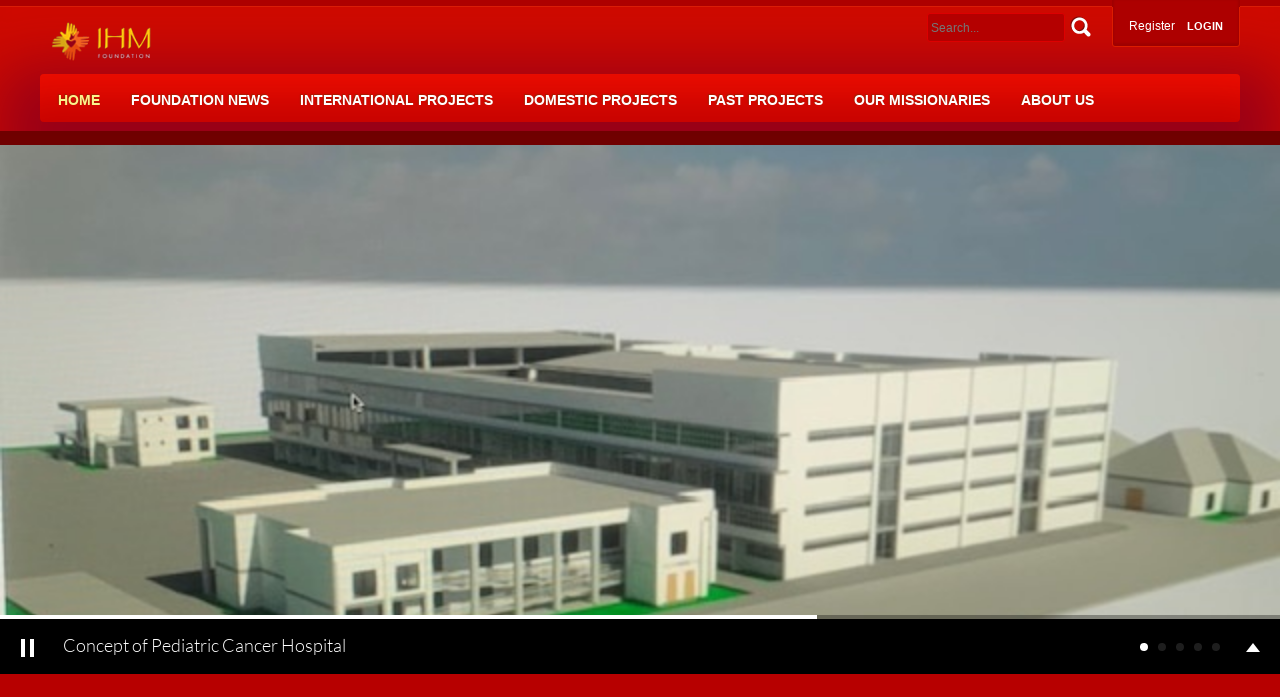

--- FILE ---
content_type: text/html; charset=utf-8
request_url: https://ihmonline.org/big-apple-circus-december-2021-delayed-till-2022-due-to-covid
body_size: 45337
content:
<!DOCTYPE html>
<html  lang="en-US">
<head id="Head"><meta content="text/html; charset=UTF-8" http-equiv="Content-Type" /><title>
	Big Apple Circus December 2021 delayed till 2022 due to Covid!
</title><meta id="MetaDescription" name="description" content="Please Donate" /><meta id="MetaRobots" name="robots" content="INDEX, FOLLOW" /><link href="/Resources/Shared/stylesheets/dnndefault/7.0.0/default.css?cdv=292" type="text/css" rel="stylesheet"/><link href="/Portals/0-System/skins/vision/common/bootstrap/css/bootstrap.min.css?cdv=292" type="text/css" rel="stylesheet"/><link href="/Resources/Search/SearchSkinObjectPreview.css?cdv=292" type="text/css" rel="stylesheet"/><link href="/Portals/0-System/skins/vision/common/fontawesome/css/fontawesome-all.min.css?cdv=292" type="text/css" rel="stylesheet"/><link href="/Portals/0-System/skins/vision/common/font-awesome-4.7.0/css/font-awesome.min.css?cdv=292" type="text/css" rel="stylesheet"/><link href="/Portals/0-System/skins/vision/common/css/base.css?cdv=292" type="text/css" rel="stylesheet"/><link href="/Portals/0-System/skins/vision/common/css/migrate.css?cdv=292" type="text/css" rel="stylesheet"/><link href="/Portals/0-System/skins/vision/styles/css/custom/svpvti36tgd.css?cdv=292" type="text/css" rel="stylesheet"/><link href="/Portals/0-System/skins/vision/skin.css?cdv=292" type="text/css" rel="stylesheet"/><link href="/DesktopModules/EasyDNNnews/Templates/_default/Ozone/Ozone.css?cdv=292" type="text/css" rel="stylesheet"/><link href="/Portals/0-System/containers/vision/container.css?cdv=292" type="text/css" rel="stylesheet"/><link href="/Portals/0/portal.css?cdv=292" type="text/css" rel="stylesheet"/><link href="/Portals/0/home.css?cdv=292" type="text/css" rel="stylesheet"/><link href="/DesktopModules/EasyDNNRotator/controls/multirotator/static/base/multislider.css?cdv=292" type="text/css" rel="stylesheet"/><link href="/DesktopModules/EasyDNNNews/static/rateit/css/rateit.css?cdv=292" type="text/css" rel="stylesheet"/><link href="/DesktopModules/EasyDNNRotator/controls/multirotator/rotatortype/thumbnailrotator/themes/Theme1/Theme1.css?cdv=292" type="text/css" rel="stylesheet"/><link href="/DesktopModules/EasyDNNNews/static/common/common.css?cdv=292" type="text/css" rel="stylesheet"/><script src="/DesktopModules/EasyDNNRotator/static/eds_jquery/eds_jq.js?cdv=292" type="text/javascript"></script><script src="/DesktopModules/EasyDNNNews/static/eds_jquery/eds_jq.js?cdv=292" type="text/javascript"></script><script src="/Resources/libraries/jQuery/03_05_01/jquery.js?cdv=292" type="text/javascript"></script><script src="/Resources/libraries/jQuery-Migrate/03_02_00/jquery-migrate.js?cdv=292" type="text/javascript"></script><script src="/Resources/libraries/jQuery-UI/01_12_01/jquery-ui.js?cdv=292" type="text/javascript"></script><meta name="eds__GmapsInitData" content="{&quot;instanceGlobal&quot;:&quot;EasyDnnSolutions1_1_instance&quot;,&quot;google&quot;:{&quot;maps&quot;:{&quot;api&quot;:{&quot;key&quot;:&quot;&quot;,&quot;libraries&quot;:[&quot;geometry&quot;,&quot;places&quot;]}}}}" /><meta property="og:site_name" content="IHM" />
<meta property="og:title" content="Big Apple Circus December 2021 delayed till 2022 due to Covid!" />
<meta property="og:description" content="&nbsp;

&nbsp;

Please Donate" />
<meta property="og:url" content="https://ihmonline.org/big-apple-circus-december-2021-delayed-till-2022-due-to-covid" />
<meta property="og:type" content="article" />

<meta property="og:image" content="https://ihmonline.org/Portals/0/EasyDNNnews/40/Big-Apple1.jpeg" />

<meta name="twitter:card" content="summary_large_image" />
<meta name="twitter:title" content="Big Apple Circus December 2021 delayed till 2022 due to Covid!" />
<meta name="twitter:description" content="&nbsp;

&nbsp;

Please Donate" />

<meta name="twitter:image" content="https://ihmonline.org/Portals/0/EasyDNNnews/40/Big-Apple1.jpeg" />
<script type="application/ld+json">{
	"@context": "http://schema.org",
	"@type": "NewsArticle",
	"mainEntityOfPage": {
	  "@type": "WebPage",
	  "@id": "https://ihmonline.org/tabid/407/ArtMID/1596/ArticleID/40/Big-Apple-Circus-December-2021-delayed-till-2022-due-to-Covid.aspx"
	},
	"headline": "Big Apple Circus December 2021 delayed till 2022 due to Covid!",
	"image": {
		"@type": "ImageObject",
		"url": "https://ihmonline.org/Portals/0/EasyDNNnews/40/Big-Apple1.jpeg"
	  },
	"datePublished": "2021-11-09T20:16:00.0000000",
	"dateModified": "2025-03-07T11:19:02.8670000",
	"author": {
	  "@type": "Person",
	  "name": "Richard Tracy"
	},
	 "publisher": {
	  "@type": "Organization",
	  "name": "IHM",
	  "logo": {
		"@type": "ImageObject",
		"url": "https://ihmonline.org/Portals/0/Files/Common/IHMOnlineNewLogo2.png?ver=0KLFmYnLSzh8WiipxOARRA%3d%3d"
	  }
	},
	"description": "The Circus was cancelled this past December due to Omnicron outbreak. The 70 kids and family memebers were surely disappointed however we can look forward to this December and other projects we..."
  }
  </script><meta name="viewport" content="width=device-width,initial-scale=1,maximum-scale=1" /></head>
<body id="Body">

    <form method="post" action="/big-apple-circus-december-2021-delayed-till-2022-due-to-covid" id="Form" enctype="multipart/form-data">
<div class="aspNetHidden">
<input type="hidden" name="__EVENTTARGET" id="__EVENTTARGET" value="" />
<input type="hidden" name="__EVENTARGUMENT" id="__EVENTARGUMENT" value="" />
<input type="hidden" name="__VIEWSTATE" id="__VIEWSTATE" value="2ILXLtn0CYlq0m1ccwelFXpEodUKBGAwnHctovHyWzhLSRtkcHZQ0wAHBJkIB2r1XZ6ilba/sRNygLjk30aQH9E2F2giwhzE5Dr8WNSfVwdKmiVktaCW8qg9ReRI9GiC3/WskF758yGOpgSFkhttMAOaDxf1LQxmlR7XkyWJh45DKsvhiKJwHXofnjPG8sn2Y8XCPhgy8EgSwJnT4fMpH1gdMGzc/AnwsRxomQkTO/OziGpzlrCJVAsC25jomk11/M5/QqpSOXMZ7fh9p7+VxOHqzR5wAzf7JIaDZsjtbcxQreD1wvo+1dSjwmc+FWVIzIjMHASIxaH+8Ncs+yIrXFaQshIXdKQSTC3LYJdmei1q9L1Jfxh3zXm1SWxQ0qcPeIl17bP2W0yQShxIyL/sQd1SugU71pnHL7HLRY8DFYWAO19yAPau7OIXHcJHXYT1Ff+83ohbcSXIGtIdQZDB20DV4y/M+L8ICsryGt1It7A71u9j69NkJH7BxSvH/C+/kVxB915mzzXXdrs+WS3RoVMj4ci0BPdNsQfbYrd1C60rRaht4tXJ/uFg2jtlPKvskDwJDOoGX1o9FhH6rIWixKaL7lObfozZJg6hwkUo/Nph7okoZ1lXryuSo3yUk5VGMyKRwAIWNaV0E0eV7cmg5MqIxXSN/5wuTyg6goMGfo9g5VgnLa5I3KddJd5EctyrU7m3CdQmy8x7Ce+T50gINl4jwb6IgnMYnPlx2EwoWadR+T5J2XWTUze6rJqbLIQ0izh4LLXBzGtB+RlWAA8/djpxida/ByiwX79eHn+Z09xfgnxDPrJ0WDO1Qt2DXX9/szNN8ZAsiRdtpFxDYKJzs0cV5ra0ZCgLXGq8tVzSb7OhcNAQAvnNOQ90PIaHvyOX9TOr6zCB7y/[base64]/IQZxYUbK8+rii7A8q8zAy+yq1m8DsbtjHfRPZtMaeQJAt4BBErtClhPqFR7KLOjdjXgvJhVKazYCxGy1/rvMHcFGgPurOmUhb1vHf2Dn2Y0FtazVlu+Rx826BmRm6mGu9l+YHWJmCCyW4PyIDABMNLVzlt44MpZpZJ0LH9h2kx9ttA==" />
</div>

<script type="text/javascript">
//<![CDATA[
var theForm = document.forms['Form'];
if (!theForm) {
    theForm = document.Form;
}
function __doPostBack(eventTarget, eventArgument) {
    if (!theForm.onsubmit || (theForm.onsubmit() != false)) {
        theForm.__EVENTTARGET.value = eventTarget;
        theForm.__EVENTARGUMENT.value = eventArgument;
        theForm.submit();
    }
}
//]]>
</script>


<script src="/WebResource.axd?d=pynGkmcFUV2n1tygJFlkH28_WJf4R-S9kNzeVR_1lFf4NOOERARYI4I0DMQ1&amp;t=638901397900000000" type="text/javascript"></script>


<script src="/ScriptResource.axd?d=NJmAwtEo3IrpqT9pULOUCTqcdWQyqZfIJFqOaH2WeROnpAH2AuKIy5VnA9szv8Mrmmc5r1UEQOAgku9kVShApOIvQL7BkDEMD2WiCvgm_emveynOQeq5zkX0V92wLt9jwpJGfg2&amp;t=5c0e0825" type="text/javascript"></script>
<script src="/ScriptResource.axd?d=dwY9oWetJoJlZfS8l4WEAZWj4RY8Av9UkBX4fHVGVhO7g70oDJuwfP2HN-btRm4mb8fREQOnZb2efyphgtV2wzAeeuJTv3wmtTKBn4W9NlMGyvBWj9vk204pIBXTGTir6GmPd8y0mfDi2WO20&amp;t=5c0e0825" type="text/javascript"></script>
<div class="aspNetHidden">

	<input type="hidden" name="__VIEWSTATEGENERATOR" id="__VIEWSTATEGENERATOR" value="CA0B0334" />
	<input type="hidden" name="__VIEWSTATEENCRYPTED" id="__VIEWSTATEENCRYPTED" value="" />
	<input type="hidden" name="__EVENTVALIDATION" id="__EVENTVALIDATION" value="+WG2qFytoKGtygL9qHTm9ICaqx6BpxkPRzv7Xvt1TYTJeYMb++nvkB0FIwVgWpbxuCtytuBI8EfWYAwIfTB/A5CWVabtx/vmJwgEPDGxAcO+HDwufO47m/P52ldJE6fT/0fmlEzrRUvWv9k8eUbb5jNQi9NlhqZApwIW5qCojVmGqA3mViONF/xvEINKTVhhRJogUg==" />
</div><script src="/js/dnn.js?cdv=292" type="text/javascript"></script><script src="/js/dnn.modalpopup.js?cdv=292" type="text/javascript"></script><script src="/Portals/0-System/skins/vision/common/bootstrap/js/bootstrap.bundle.js?cdv=292" type="text/javascript"></script><script src="/Portals/0-System/skins/vision/common/js/main-scripts.js?cdv=292" type="text/javascript"></script><script src="/js/dnncore.js?cdv=292" type="text/javascript"></script><script src="/Resources/Search/SearchSkinObjectPreview.js?cdv=292" type="text/javascript"></script><script src="/js/dnn.servicesframework.js?cdv=292" type="text/javascript"></script><script src="/DesktopModules/EasyDNNRotator/js/eds_easing.1.3.js?cdv=292" type="text/javascript"></script><script src="/DesktopModules/EasyDNNNews/static/rateit/js/jquery.rateit_2.2.js?cdv=292" type="text/javascript"></script><script src="/DesktopModules/EasyDNNRotator/controls/multirotator/static/js/multislider.2.81.9.min.js?cdv=292" type="text/javascript"></script><script src="/DesktopModules/EasyDNNNews/js/jquery.cookie_2.2.js?cdv=292" type="text/javascript"></script><script src="/DesktopModules/EasyDNNNews/static/fluidvids/fluidvids_custom.min.js?cdv=292" type="text/javascript"></script><script src="/DesktopModules/EasyDNNNews/static/EasyDnnSolutions/EasyDnnSolutions_1.1_2.2.js?cdv=292" type="text/javascript"></script>
<script type="text/javascript">
//<![CDATA[
Sys.WebForms.PageRequestManager._initialize('ScriptManager', 'Form', ['tdnn$ctr415$ViewEasyDNNNewsMain$ctl00$upPanelComments','dnn_ctr415_ViewEasyDNNNewsMain_ctl00_upPanelComments'], [], [], 90, '');
//]]>
</script>

        
        
        


<div class="EasyDNNSkin_Vision" id="top">
	<div class="EDS_header-bg">
		<div class="EDS_header">
			<div class="login-wrapper">
				<div id="login">
					
<div id="dnn_LOGIN1_loginGroup" class="loginGroup">
    <a id="dnn_LOGIN1_enhancedLoginLink" title="Login" class="secondaryActionsList" rel="nofollow" onclick="return dnnModal.show(&#39;https://ihmonline.org/Login?returnurl=/big-apple-circus-december-2021-delayed-till-2022-due-to-covid&amp;popUp=true&#39;,/*showReturn*/true,300,650,true,&#39;&#39;)" href="https://ihmonline.org/Login?returnurl=%2fbig-apple-circus-december-2021-delayed-till-2022-due-to-covid">Login</a>
</div>
<div id="dnn_USER1_registerGroup" class="registerGroup">
    <ul class="buttonGroup">
        
        
    	<li class="userDisplayName"><a id="dnn_USER1_enhancedRegisterLink" title="Register" rel="nofollow" onclick="return dnnModal.show(&#39;https://ihmonline.org/Register?returnurl=https%253a%252f%252fihmonline.org%252f&amp;popUp=true&#39;,/*showReturn*/true,600,950,true,&#39;&#39;)" href="https://ihmonline.org/Register?returnurl=https%3a%2f%2fihmonline.org%2f">Register</a></li>
                                               
    </ul>
</div>
				</div>
			</div>
			<div class="logo"><a id="dnn_dnnLogo_hypLogo" title="IHM" aria-label="IHM" href="https://ihmonline.org/"><img id="dnn_dnnLogo_imgLogo" src="/Portals/0/Files/Common/IHMOnlineNewLogo2.png?ver=0KLFmYnLSzh8WiipxOARRA%3d%3d" alt="IHM" /></a></div>
			<div class="language-search">
				<div class="language">
					<div class="language-object" >


</div>
				</div>
				<div class="search">
					<span id="dnn_dnnSearch_ClassicSearch">
    
    
    <span class="searchInputContainer" data-moreresults="See More Results" data-noresult="No Results Found">
        <input name="dnn$dnnSearch$txtSearch" type="text" maxlength="255" size="20" id="dnn_dnnSearch_txtSearch" class="NormalTextBox" aria-label="Search" autocomplete="off" placeholder="Search..." />
        <a class="dnnSearchBoxClearText" title="Clear search text"></a>
    </span>
    <a id="dnn_dnnSearch_cmdSearch" class="SkinObject" href="javascript:__doPostBack(&#39;dnn$dnnSearch$cmdSearch&#39;,&#39;&#39;)">Search</a>
</span>


<script type="text/javascript">
    $(function() {
        if (typeof dnn != "undefined" && typeof dnn.searchSkinObject != "undefined") {
            var searchSkinObject = new dnn.searchSkinObject({
                delayTriggerAutoSearch : 400,
                minCharRequiredTriggerAutoSearch : 2,
                searchType: 'S',
                enableWildSearch: true,
                cultureCode: 'en-US',
                portalId: -1
                }
            );
            searchSkinObject.init();
            
            
            // attach classic search
            var siteBtn = $('#dnn_dnnSearch_SiteRadioButton');
            var webBtn = $('#dnn_dnnSearch_WebRadioButton');
            var clickHandler = function() {
                if (siteBtn.is(':checked')) searchSkinObject.settings.searchType = 'S';
                else searchSkinObject.settings.searchType = 'W';
            };
            siteBtn.on('change', clickHandler);
            webBtn.on('change', clickHandler);
            
            
        }
    });
</script>

				</div>
			</div>
			<div class="EDS_clear"></div>
		</div>
		<div class="responsAbilityMenu">
			<div class="raMenuTriggerWrapper"><span class="raMenuTrigger"><span>Menu</span></span></div>
			<div class="raMenuWrapper">
				<div id="dnn_main_menu">
					<ol><li class="edsmm_menuItem edsmm_first edsmm_active"><span><a class="edsmm_itemContainer" href="https://ihmonline.org/">Home</a><span class="edsmm_childIndicator"></span></span></li><li class="edsmm_menuItem"><span><a class="edsmm_itemContainer" href="https://ihmonline.org/Foundation-News">Foundation News</a><span class="edsmm_childIndicator"></span></span></li><li class="edsmm_menuItem"><span><a class="edsmm_itemContainer" href="https://ihmonline.org/International-Projects">International Projects</a><span class="edsmm_childIndicator"></span></span></li><li class="edsmm_menuItem"><span><a class="edsmm_itemContainer" href="https://ihmonline.org/Domestic-Projects">Domestic Projects</a><span class="edsmm_childIndicator"></span></span></li><li class="edsmm_menuItem edsmm_hasChild"><span><a class="edsmm_itemContainer" href="https://ihmonline.org/Past-Projects">Past Projects</a><span class="edsmm_childIndicator"></span></span><div class="edsmm_level_1"><div class="edsmm_menuListsContainer"><ol><li class="edsmm_menuItem edsmm_first"><span><a class="edsmm_itemContainer" href="https://ihmonline.org/Past-Projects/Water">Water</a><span class="edsmm_childIndicator"></span></span></li><li class="edsmm_menuItem"><span><a class="edsmm_itemContainer" href="https://ihmonline.org/Past-Projects/Education">Education</a><span class="edsmm_childIndicator"></span></span></li><li class="edsmm_menuItem"><span><a class="edsmm_itemContainer" href="https://ihmonline.org/Past-Projects/Agriculture">Agriculture</a><span class="edsmm_childIndicator"></span></span></li><li class="edsmm_menuItem edsmm_last"><span><a class="edsmm_itemContainer" href="https://ihmonline.org/Past-Projects/Healthcare">Healthcare</a><span class="edsmm_childIndicator"></span></span></li></ol></div></div></li><li class="edsmm_menuItem"><span><a class="edsmm_itemContainer" href="https://ihmonline.org/Our-Missionaries">Our Missionaries</a><span class="edsmm_childIndicator"></span></span></li><li class="edsmm_menuItem edsmm_last"><span><a class="edsmm_itemContainer" href="https://ihmonline.org/About-Us">About Us</a><span class="edsmm_childIndicator"></span></span></li></ol>
				</div>
			</div>
		</div>
		<div class="responsAbilityMenuPlaceholder"></div>
	</div>
	<div class="EDS_content-background">
		<div class="EDS_subheader-bg">
			<div id="dnn_SubheaderWide" class="EDS_subheaderWide"><div class="DnnModule DnnModule-EasyDNNrotator DnnModule-411"><a name="411"></a>
<div class="eds_containers_Vision eds_templateGroup_withoutTitle eds_template_Default_WithoutTitle">
	<div id="dnn_ctr411_ContentPane"><!-- Start_Module_411 --><div id="dnn_ctr411_ModuleContent" class="DNNModuleContent ModEasyDNNrotatorC">
	<div id="411_eds_rotatorWrapper" class="eds_rotatorWrapper"><div id="ms-gallery-411" class="edsthr__Theme1" style="width:1900px"><div><div id="multislider411">
	<div class="ms-slide">
		<img src="/Portals/0/EasyDNNRotator/411/os05en5v.jpg" data-src="/Portals/0/EasyDNNRotator/411/os05en5v.jpg" alt="Concept of Pediatric Cancer Hospital"  srcset="/Portals/0/EasyDNNRotator/411/images/500-os05en5v.jpg 500w, /Portals/0/EasyDNNRotator/411/os05en5v.jpg 1001w" sizes="(max-width: 500px) 500px, (min-width: 1001px) 1001px" />
		<img src="/Portals/0/EasyDNNRotator/411/thumb/thumb_os05en5v.jpg" data-src="/Portals/0/EasyDNNRotator/411/thumb/thumb_os05en5v.jpg" alt="Concept of Pediatric Cancer Hospital" class="ms-thumb"/>
		<div class="ms-info">Concept of Pediatric Cancer Hospital</div>
		<a href="#" >Concept of Pediatric Cancer Hospital</a>
	</div>

	<div class="ms-slide">
		<img src="/Portals/0/EasyDNNRotator/411/wpce1hsz.jpg" data-src="/Portals/0/EasyDNNRotator/411/wpce1hsz.jpg" alt=""  srcset="/Portals/0/EasyDNNRotator/411/images/500-wpce1hsz.jpg 500w, /Portals/0/EasyDNNRotator/411/wpce1hsz.jpg 1001w" sizes="(max-width: 500px) 500px, (min-width: 1001px) 1001px" />
		<img src="/Portals/0/EasyDNNRotator/411/thumb/thumb_wpce1hsz.jpg" data-src="/Portals/0/EasyDNNRotator/411/thumb/thumb_wpce1hsz.jpg" alt="" class="ms-thumb"/>
		<div class="ms-info"></div>
		<a href="#" ></a>
	</div>

	<div class="ms-slide">
		<img src="/Portals/0/EasyDNNRotator/411/zzuy0drf.jpg" data-src="/Portals/0/EasyDNNRotator/411/zzuy0drf.jpg" alt=""  />
		<img src="/Portals/0/EasyDNNRotator/411/thumb/thumb_zzuy0drf.jpg" data-src="/Portals/0/EasyDNNRotator/411/thumb/thumb_zzuy0drf.jpg" alt="" class="ms-thumb"/>
		<div class="ms-info"></div>
		<a href="#" ></a>
	</div>

	<div class="ms-slide">
		<img src="/Portals/0/EasyDNNRotator/411/dxl3ba5o.jpg" data-src="/Portals/0/EasyDNNRotator/411/dxl3ba5o.jpg" alt=""  srcset="/Portals/0/EasyDNNRotator/411/images/500-dxl3ba5o.jpg 500w, /Portals/0/EasyDNNRotator/411/dxl3ba5o.jpg 1001w" sizes="(max-width: 500px) 500px, (min-width: 1001px) 1001px" />
		<img src="/Portals/0/EasyDNNRotator/411/thumb/thumb_dxl3ba5o.jpg" data-src="/Portals/0/EasyDNNRotator/411/thumb/thumb_dxl3ba5o.jpg" alt="" class="ms-thumb"/>
		<div class="ms-info"></div>
		<a href="#" ></a>
	</div>

	<div class="ms-slide">
		<img src="/Portals/0/EasyDNNRotator/411/b52dyt4e.jpg" data-src="/Portals/0/EasyDNNRotator/411/b52dyt4e.jpg" alt=""  srcset="/Portals/0/EasyDNNRotator/411/images/500-b52dyt4e.jpg 500w, /Portals/0/EasyDNNRotator/411/images/1000-b52dyt4e.jpg 1000w, /Portals/0/EasyDNNRotator/411/b52dyt4e.jpg 1001w" sizes="(max-width: 500px) 500px, (max-width: 1000px) 1000px, (min-width: 1001px) 1001px" />
		<img src="/Portals/0/EasyDNNRotator/411/thumb/thumb_b52dyt4e.jpg" data-src="/Portals/0/EasyDNNRotator/411/thumb/thumb_b52dyt4e.jpg" alt="" class="ms-thumb"/>
		<div class="ms-info"></div>
		<a href="#" ></a>
	</div>
</div>

</div></div><script type="text/javascript">var slider = new Multislider();slider.setup('multislider411' , {width:1900,height:703,autoplay:true,speed:17,grabCursor:false,swipe:true,mouseSwipe:true,wheel:false,view:'basic',space:0,loop:true,preload:'3'});
		slider.control('arrows');
	var gallery = new MSGallery('ms-gallery-411' , slider); gallery.setup();</script></div>
</div><!-- End_Module_411 --></div>
</div>

</div></div>
			<div class="EDS_subheader-container">
				<div id="dnn_SubheaderSidebar" class="EDS_subheader-sidebar DNNEmptyPane"></div>
				<div id="dnn_Subheader" class="EDS_subheader DNNEmptyPane"></div>
				<div class="EDS_clear"></div>
			</div>
		</div>
		<div class="EDS_top-content-bg-above">
			<div id="dnn_TopContentAbove" class="EDS_top-content-above-pane"><div class="DnnModule DnnModule-DNN_HTML DnnModule-414"><a name="414"></a>
<div class="eds_containers_Vision eds_templateGroup_withoutTitle eds_template_Default_WithoutTitle">
	<div id="dnn_ctr414_ContentPane"><!-- Start_Module_414 --><div id="dnn_ctr414_ModuleContent" class="DNNModuleContent ModDNNHTMLC">
	<div id="dnn_ctr414_HtmlModule_lblContent" class="Normal">
	
		<p><img alt="" src="/portals/0/Files/Home/Web_Masthead.jpg?ver=K9kd7Aj1_zLF4dEMuzRHGg%3d%3d" title=""></p>

	
</div>

</div><!-- End_Module_414 --></div>
</div>

</div></div>
		</div>
		<div class="EDS_top-content-bg">
			<div id="dnn_TopContent" class="EDS_top-content-pane DNNEmptyPane"></div>
		</div>
		<div class="EDS_content-bg">
			<div id="dnn_TopContentWide" class="EDS_topContentWide DNNEmptyPane"></div>
			<div class="EDS_content">
				<div id="dnn_ContentPane" class="EDS_contentAbove"><div class="DnnModule DnnModule-DNN_HTML DnnModule-413"><a name="413"></a>
<div class="eds_containers_Vision eds_templateGroup_withoutTitle eds_template_Default_WithoutTitle">
	<div id="dnn_ctr413_ContentPane"><!-- Start_Module_413 --><div id="dnn_ctr413_ModuleContent" class="DNNModuleContent ModDNNHTMLC">
	<div id="dnn_ctr413_HtmlModule_lblContent" class="Normal">
	<p style="text-align:center"><span style="color:#800000"><span style="font-size:24px"><em>&quot;He defended the cause of the poor and needy, and so all went well.</em></span></span></p>

<p style="text-align:center"><span style="color:#800000"><span style="font-size:24px"><em>Is that not what it means to know me?&quot; declares the LORD.</em></span></span></p>

<p style="text-align:right">Jeremiah 22:16</p>

<p><strong><em>Welcome to International Help of Missionaries.</em></strong> In 2008, IHM was established on the principals and direction of missionaries who serve in developing countries. Missionaries who have given their lives to serve and help the poor, uneducated and those who lack hope for a better life.</p>

<p>Our goal is to supply these dedicated men and women the necessary resources to achieve their goals above and beyond their expectations and enable those less fortunate in the world to begin a new frontier of hope. Our current programs create opportunities, through education, for children and young adults to become productive, innovative and self-sustaining faith driven adults in their communities and villages. They can become beacons of light and hope for the world around them, now and into the future. International Help of Missionaries is nonsectarian and helps all people in great need throughout the world. &nbsp;100% of your donations go directly to help the program of your choice! We do not use any portion&nbsp;of your donation for overhead, salaries or expenses. We are a completely volunteer organization.</p>

<p>&nbsp;</p>

 
<p><a class="btn btn-primary" style="color:white;" href=http://ihmonline.org/donate/pid/1010>Please Donate</a></p>
</div>

</div><!-- End_Module_413 --></div>
</div>

</div></div>
				<div class="EDS_panes-holder">
					<div id="dnn_ContentPaneTwoColumnLeft" class="EDS_two-column-content DNNEmptyPane"></div>
					<div id="dnn_RightPaneTwoColumn" class="EDS_two-column-sidebar DNNEmptyPane"></div>
				</div>
				<div class="EDS_panes-holder">
					<div id="dnn_ContentPaneTwoColumnLeft2" class="EDS_two-column-content DNNEmptyPane"></div>
					<div id="dnn_RightPaneTwoColumn2" class="EDS_two-column-sidebar DNNEmptyPane"></div>
				</div>
				<div class="EDS_panes-holder">
					<div id="dnn_ContentPaneTwoColumnLeft3" class="EDS_two-column-content DNNEmptyPane"></div>
					<div id="dnn_RightPaneTwoColumn4" class="EDS_two-column-sidebar DNNEmptyPane"></div>
				</div>
				<div class="EDS_clear"></div>
				<div id="dnn_LeftPaneThreeColumn" class="EDS_three-column-sidebar-left DNNEmptyPane"></div>
				<div id="dnn_ContentPaneCenterThreeColumn" class="EDS_three-column-content DNNEmptyPane"></div>
				<div id="dnn_RightPaneThreeColumn" class="EDS_three-column-sidebar-right DNNEmptyPane"></div>
				<div class="EDS_clear"></div>
				<div id="dnn_BottomContent" class="EDS_bottom-content-pane"><div class="DnnModule DnnModule-EasyDNNnews DnnModule-415"><a name="415"></a>
<div class="eds_containers_Vision eds_templateGroup_withoutTitle eds_template_Default_WithoutTitle">
	<div id="dnn_ctr415_ContentPane"><!-- Start_Module_415 --><div id="dnn_ctr415_ModuleContent" class="DNNModuleContent ModEasyDNNnewsC">
	

<script type="text/javascript">
	/*<![CDATA[*/
	
	
	
	
	
						eds3_5_jq(function ($) {
							$('#dnn_ctr415_ViewEasyDNNNewsMain_ctl00_pnlViewArticle_edn_printButton').on('click', function (){
								var prtContent = document.getElementById('dnn_ctr415_ViewEasyDNNNewsMain_ctl00_pnlViewArticle'),
									spacelessTitle = 'Big Apple Circus December 2021 delayed till 2022 due to Covid!'.replace(/\s/g, '_'),
									WinPrint = window.open(this.href, spacelessTitle, 'toolbar=no,location=no,status=no,menubar=no,scrollbars=yes,resizable=yes,width=450,height=250');

								WinPrint.document.write("<!DOCTYPE html PUBLIC \"-//W3C//DTD XHTML 1.0 Strict//EN\" \"http://www.w3.org/TR/xhtml1/DTD/xhtml1-strict.dtd\">");
								WinPrint.document.write("<html><head><title>Big Apple Circus December 2021 delayed till 2022 due to Covid!</title><link rel=\"stylesheet\" type=\"text/css\" href=\"https://ihmonline.org/DesktopModules/EasyDNNnews/Templates/_default/Ozone/Ozone.css\"/></head><body>");
								WinPrint.document.write("<div class=\"eds_news_module_415 news eds_subCollection_news eds_news_Ozone eds_template_Details_Article_Default eds_templateGroup_detailsArticleDefault eds_styleSwitchCriteria_module-415 eds_print\">")
								WinPrint.document.write(prtContent.innerHTML);
								WinPrint.document.write("</div></body></html>");
								WinPrint.document.close();
								WinPrint.focus();

								setTimeout(function () {
									WinPrint.print();
										setTimeout(function () { WinPrint.close(); }, 100);
								WinPrint.onafterprint = function(){
								WinPrint.close()};
								}, 500);

								return false;
							});
						});
	
	
	
	
	
	

	eds3_5_jq(function ($) {
		if (typeof edn_fluidvids != 'undefined')
			edn_fluidvids.init({
				selector: ['.edn_fluidVideo iframe'],
				players: ['www.youtube.com', 'player.vimeo.com']
			});
		
		
		

	});
	/*]]>*/
</script>



<div class="eds_news_module_415 news eds_subCollection_news eds_news_Ozone eds_template_Details_Article_Default eds_templateGroup_detailsArticleDefault eds_styleSwitchCriteria_module-415">
	

	

	

	

	<div id="dnn_ctr415_ViewEasyDNNNewsMain_ctl00_pnlViewArticle">
		
		
		
		
		
	<article class="edn_article edn_articleDetails" data-article-meta="{&quot;url&quot;:&quot;https://ihmonline.org/Default.aspx?tabid=21\u0026artmid=415\u0026articleid=40\u0026language=en-US&quot;,&quot;id&quot;:40,&quot;comments&quot;:{&quot;numberOf&quot;:0},&quot;pageArticleTitle&quot;:&quot;Big Apple Circus December 2021 delayed till 2022 due to Covid!&quot;}">
		
		
		<div class="edn_mediaContainer">
			<picture>
				<source media="(max-width: 480px)" srcset="/Portals/0/EasyDNNNews/40/images/Big-Apple1-400-400-p-L-97.jpeg">
				<source media="(max-width: 640px)" srcset="/Portals/0/EasyDNNNews/40/images/Big-Apple1-600-600-p-L-97.jpeg">
				<img alt="Big Apple Circus December 2021 delayed till 2022 due to Covid!" src="/Portals/0/EasyDNNNews/40/images/Big-Apple1-600-600-p-L-97.jpeg"/>
			</picture>
			
		</div>
		
		
		<div class="edn_metaDetails">
			<a href="https://ihmonline.org/author/richard-tracy">Richard Tracy</a>
			<time> / Tuesday, November 9, 2021</time>
			<div class="edn_articleCategories"> / Categories: <a href="https://ihmonline.org/category/domestic-projects" class="Domestic_Projects EDNcategorycolor-default">Domestic Projects</a></div>
		</div>

		
		
		
		<h1 class="edn_articleTitle">Big Apple Circus December 2021 delayed till 2022 due to Covid!</h1>
		
		<h2 class="edn_articleTitle edn_articleSubTitle">The Circus may be gone, however we will have other projects to look forward to in 2022..</h2>
		

		
		<p>&nbsp;</p>

<p>&nbsp;</p>

<p><a class="btn btn-primary" href="/donate/pid/1018" style="color:white;">Please Donate</a></p>

		
		
		
		<div class="edn_socialPrintWrapper">
			
								<iframe src="https://www.facebook.com/plugins/like.php?locale=en_US&href=https%3a%2f%2fihmonline.org%2fbig-apple-circus-december-2021-delayed-till-2022-due-to-covid&width=96&layout=button_count&action=like&size=large&show_faces=true&share=false&height=21" width="96" height="28" class="edNews_fbLike" style="border:none;overflow:hidden" scrolling="no" frameborder="0" allowTransparency="true"></iframe>
							
			
							<script type="text/javascript">
								var addthis_config = addthis_config ||{ };
								addthis_config.lang = 'en';
								addthis_config.ui_language = 'en';
							</script>
							<div class="addthis_inline_share_toolbox"></div>
							<script type="text/javascript" src="//s7.addthis.com/js/300/addthis_widget.js#pubid=ra-5a992d22a09479fe"></script>
							
			<span id="dnn_ctr415_ViewEasyDNNNewsMain_ctl00_pnlViewArticle_edn_printButton" class="edn_printButton"><span>Print</span></span>
		</div>
		<div class="edn_metaDetails edn_clearFix">
			<span class="edn_numberOfVievs">2685</span>
			 Rate this article: <div class="article_rating"><span class="current_rating" > 5.0</span><div class="EDN_article_rateit M415 rateit " data-rateit-step="1" data-rateit-min="0" data-rateit-max="5" data-rateit-resetable="false" ></div></div>
			
		</div>
		
		
		
		
		
		

		
		
	
	
	
	
	

		<div id="dnn_ctr415_ViewEasyDNNNewsMain_ctl00_pnlArticelImagesGallery" class="edn_article_gallery">
			
			<ul>
				
			</ul>
		
		</div>
		
		<input type="hidden" name="dnn$ctr415$ViewEasyDNNNewsMain$ctl00$hfRate" id="dnn_ctr415_ViewEasyDNNNewsMain_ctl00_hfRate" value=" 5.000" />
		<script type="text/javascript">
			// <![CDATA[
			eds3_5_jq(function ($) {
				var isArticleRated = false;
				if (!false)
					isArticleRated = $.cookie("EDNA-140");
				var $rate_it = $(".EDN_article_rateit.M415");

				$rate_it.bind('rated reset', function (e) {
					var ri = $(this),
						value = ri.rateit('value'),
						articleid = 40,
						portalId = 0,
						moduleId = 415,
						tabId = 21;

					$rate_it.rateit('readonly', true);
					ri.rateit('readonly', true);

					if (!false)
						$.cookie("EDNA-140", "true");

					document.getElementById("dnn_ctr415_ViewEasyDNNNewsMain_ctl00_hfRate").value = value;

					$.ajax({
						url: "/DesktopModules/EasyDNNNews/ashx/RateArticle.ashx",
						type: "POST",
						cache: false,
						dataType: 'json',
						timeout: 15000,
						data: {
							portalId: portalId,
							moduleId: moduleId,
							tabId: tabId,
							articleid: articleid,
							ratingValue: value
						}
					})
						.done(function (response, status) {
							ri.siblings('.current_rating').text(response);
						})
						.fail(function () {
						})
						.always(function () {
						});
				})
					.rateit('value', document.getElementById("dnn_ctr415_ViewEasyDNNNewsMain_ctl00_hfRate").value)
					.rateit('readonly', isArticleRated)
					.rateit('step', 1);

				$('#dnn_ctr415_ViewEasyDNNNewsMain_ctl00_upPanelComments').on('click', '#dnn_ctr415_ViewEasyDNNNewsMain_ctl00_lbAddComment', function () {
					var $lbAddComment = $('#dnn_ctr415_ViewEasyDNNNewsMain_ctl00_lbAddComment'),
						noErrors = true,

						$authorNameInput = $('#dnn_ctr415_ViewEasyDNNNewsMain_ctl00_tbAddCommentName'),
						$authorEmailInput = $('#dnn_ctr415_ViewEasyDNNNewsMain_ctl00_tbAddCommentEmail'),
						$authorGDPRAgreement = $('#dnn_ctr415_ViewEasyDNNNewsMain_ctl00_cbShowCommentsGDPRComplianceAgreementRules'),
						authorName,
						authorEmail,
						comment = $('#dnn_ctr415_ViewEasyDNNNewsMain_ctl00_tbAddComment').val(),

						$noAuthorName = $('#dnn_ctr415_ViewEasyDNNNewsMain_ctl00_lblAddCommentNameError'),
						$noAuthorEmail = $('#dnn_ctr415_ViewEasyDNNNewsMain_ctl00_lblAddCommentEmailError'),
						$authorEmailNotValid = $('#dnn_ctr415_ViewEasyDNNNewsMain_ctl00_lblAddCommentEmailValid'),
						$noComment = $('#dnn_ctr415_ViewEasyDNNNewsMain_ctl00_lblAddCommentError'),
						$notValidCaptcha = $('#dnn_ctr415_ViewEasyDNNNewsMain_ctl00_lblCaptchaError'),
						$noauthorGDPRAgreement = $('#dnn_ctr415_ViewEasyDNNNewsMain_ctl00_lblShowCommentsGDPRComplianceAgreementError'),

						emailRegex = /^(([^<>()[\]\\.,;:\s@\"]+(\.[^<>()[\]\\.,;:\s@\"]+)*)|(\".+\"))@((\[[0-9]{1,3}\.[0-9]{1,3}\.[0-9]{1,3}\.[0-9]{1,3}\])|(([a-zA-Z\-0-9]+\.)+[a-zA-Z]{2,}))$/;


					if ($lbAddComment.data('disable'))
						return false;

					if ($authorNameInput.length > 0) {
						authorName = $authorNameInput.val();

						$noAuthorName.css('display', 'none');

						if (authorName == '') {
							$noAuthorName.css('display', 'block');
							noErrors = false;
						}
					}

					if ($authorEmailInput.length > 0) {
						authorEmail = $authorEmailInput.val();

						$noAuthorEmail.css('display', 'none');
						$authorEmailNotValid.css('display', 'none');

						if (authorEmail == '') {
							$noAuthorEmail.css('display', 'block');
							noErrors = false;
						} else if (!emailRegex.test(authorEmail)) {
							$authorEmailNotValid.css('display', 'block');
							noErrors = false;
						}
					}

					if ($authorGDPRAgreement.length > 0) {
						$noauthorGDPRAgreement.css('display', 'none');
						if (!$authorGDPRAgreement[0].checked) {
							$noauthorGDPRAgreement.css('display', 'block');
							noErrors = false;
						}
					}

					if ($('#dnn_ctr415_ViewEasyDNNNewsMain_ctl00_pnlCommentsCaptcha').length > 0) {
						var commentsCaptchaResponse = grecaptcha.getResponse(window.eds_commentsform_captchaId);
						if (commentsCaptchaResponse.length == 0) {
							$('#dnn_ctr415_ViewEasyDNNNewsMain_ctl00_hfCommentsFormCaptchaResponse').val('');
							$notValidCaptcha.css('display', 'block');
							noErrors = false;
						}
						else {
							$('#dnn_ctr415_ViewEasyDNNNewsMain_ctl00_hfCommentsFormCaptchaResponse').val(commentsCaptchaResponse);
							$notValidCaptcha.css('display', 'none');
						}
					}

					if (comment == '') {
						$noComment.css('display', 'block');
						noErrors = false;
					} else
						$noComment.css('display', 'none');

					if (noErrors)
						$lbAddComment.data('disable', true);
					else
						return false;
				});
			});
			//*/ ]]>
		</script>
		<div id="dnn_ctr415_ViewEasyDNNNewsMain_ctl00_upPanelComments">
			
				<div id="dnn_ctr415_ViewEasyDNNNewsMain_ctl00_pnlComments" class="article_comments">
				
					<span id='comments'></span>
					
					
					
					
				
			</div>
				<div id="dnn_ctr415_ViewEasyDNNNewsMain_ctl00_pnlCommentInfo" class="article_comments">
				<h5 class="num_of_comment">Please <a href="https://ihmonline.org/Login?returnurl=%2fbig-apple-circus-december-2021-delayed-till-2022-due-to-covid">login</a> or <a href="https://ihmonline.org/Register?returnurl=%2fbig-apple-circus-december-2021-delayed-till-2022-due-to-covid">register</a> to post comments.</h5>
			</div>
				<input type="hidden" name="dnn$ctr415$ViewEasyDNNNewsMain$ctl00$hfReplayToComment" id="dnn_ctr415_ViewEasyDNNNewsMain_ctl00_hfReplayToComment" />
			
		</div>
		
		
	</article>

	
	</div>
	
	
	
</div>










</div><!-- End_Module_415 --></div>
</div>

</div><div class="DnnModule DnnModule-DNN_HTML DnnModule-416"><a name="416"></a>
<div class="eds_containers_Vision eds_templateGroup_withoutTitle eds_template_Default_WithoutTitle">
	<div id="dnn_ctr416_ContentPane"><!-- Start_Module_416 --><div id="dnn_ctr416_ModuleContent" class="DNNModuleContent ModDNNHTMLC">
	<div id="dnn_ctr416_HtmlModule_lblContent" class="Normal">
	<p><strong>Our projects &nbsp;are helping people in, Ghana, Nigeria, Tanzania, Uganda and the United States.&nbsp;</strong></p>

<p><strong>Silenadre</strong> is located in the Ziope area, and has a population of approximately 300. The town folks were trekking about a kilometer and a half to fetch water from the dam which has completely dried up. Now they are traveling 6km to access water and travel by motorcycle.</p>

<p><strong>Akukorkpo</strong> and <strong>Kopedeka</strong> are in the Mafi area. Water is collected from unsafe sources. Water dugouts which are small and discolored Children are the most affected, sadly mothers do not have a choice but use it as drinking water for the children which is unboiled. These towns have a population of 200 and 150 respectively.</p>

<p>&nbsp;</p>

<p><strong>International Help Of Missionaries has now helped over 200,000 people with clean water since 2011 when we started our water programs!</strong></p>

<p>&nbsp;</p>

<p>Please donate to your favorite project through Paypal. 100% of your donation&nbsp;goes directly t the people that need it!</p>

<p>&nbsp;</p>

<p><img alt="" src="https://www.paypal.com/en_US/i/scr/pixel.gif" style="height:1px; width:1px" /></p>

 
<p><a class="btn btn-primary" style="color:white;" href=http://ihmonline.org/donate/pid/1010>Please Donate</a></p>

</div>

</div><!-- End_Module_416 --></div>
</div>

</div></div>
				<div class="EDS_clear"></div>
				<div class="EDS_panes-holder-invert">
					<div id="dnn_LeftPaneTwoColumn" class="EDS_two-column-sidebar DNNEmptyPane"></div>
					<div id="dnn_ContentPaneTwoColumnRight" class="EDS_two-column-content DNNEmptyPane"></div>
				</div>
				<div class="EDS_clear"></div>
				<div id="dnn_BottomContent2" class="EDS_bottom-content-pane DNNEmptyPane"></div>
				<div class="EDS_clear"></div>
			</div>
			<div class="EDS_bottom1">
				<div id="dnn_Bottom1" class="EDS_bottom1-pane"><div class="DnnModule DnnModule-DNN_HTML DnnModule-417"><a name="417"></a>
<div class="eds_containers_Vision eds_templateGroup_withoutTitle eds_template_Default_WithoutTitle">
	<div id="dnn_ctr417_ContentPane"><!-- Start_Module_417 --><div id="dnn_ctr417_ModuleContent" class="DNNModuleContent ModDNNHTMLC">
	<div id="dnn_ctr417_HtmlModule_lblContent" class="Normal">
	<p class="WhiteText" style="text-align:center;font-size:2.2em;">&nbsp;</p>

<p class="WhiteText" style="text-align:center;font-size:2.2em;">&nbsp;</p>

<p class="WhiteText" style="text-align:center;font-size:2.2em;">"I was Thirsty and You Gave Me a Drink.&quot;</p>

</div>

</div><!-- End_Module_417 --></div>
</div>

</div></div>
			</div>
			<div class="EDS_bottom2">
				<div id="dnn_Bottom2" class="EDS_bottom2-pane"><div class="DnnModule DnnModule-DNN_HTML DnnModule-418"><a name="418"></a>
<div class="eds_containers_Vision eds_templateGroup_withoutTitle eds_template_Default_WithoutTitle">
	<div id="dnn_ctr418_ContentPane"><!-- Start_Module_418 --><div id="dnn_ctr418_ModuleContent" class="DNNModuleContent ModDNNHTMLC">
	<div id="dnn_ctr418_HtmlModule_lblContent" class="Normal">
	<p style="text-align:center"><strong><span style="font-size:larger"><span style="color:#980017">International Help of Missionaries</span></span></strong></p>

<p style="text-align:center">64-07 77th PlaceMiddle Village, New York 11379</p>

<p style="text-align:center">call us at 1-917-273-1723&nbsp;</p>

<p style="text-align:center">IHM is a registered 501c/3 charity. All donations are 100% tax deductible.<br />
100% of donations are used for charitable purposes.</p>

<p style="text-align:center"><strong><img alt="" src="https://www.paypal.com/en_US/i/scr/pixel.gif" /><a href="https://paypal.me/IHMONLINE?locale.x=en_US" target="_blank">Please Donate thru PayPal</a></strong></p>

</div>

</div><!-- End_Module_418 --></div>
</div>

</div></div>
			</div>
		</div>
		<div class="EDS_bottom-content-bg">
			<div class="EDS_bottom-content">
				<div id="dnn_FooterBox1" class="box DNNEmptyPane"></div>
				<div id="dnn_FooterBox2" class="box DNNEmptyPane"></div>
				<div id="dnn_FooterBox3" class="box three DNNEmptyPane"></div>
				<div id="dnn_FooterBox4" class="box DNNEmptyPane"></div>
				<div class="EDS_clear"></div>
			</div>
		</div>
		<div class="EDS_clear"></div>
	</div>
</div>
<div class="EDS_footer-bg">
	<div class="EDS_footer">
		<a class="top-link" id="EDS_toTop" href="#top" title="Go to top"><span>Go to top</span></a>
		<p class="copyright"><span id="dnn_dnnCopyright_lblCopyright" class="SkinObject">Copyright 2026 by My Website</span>
</p>
		<p class="terms"><a id="dnn_dnnTerms_hypTerms" class="SkinObject" rel="nofollow" href="https://ihmonline.org/Terms">Terms Of Use</a>  |  <a id="dnn_dnnPrivacy_hypPrivacy" class="SkinObject" rel="nofollow" href="https://ihmonline.org/Privacy">Privacy Statement</a></p>
	</div>
</div>
<span class="eds_backToTop"><span></span></span>


<!--CDF(Css|/Portals/0-System/skins/vision/common/bootstrap/css/bootstrap.min.css?cdv=292|DnnPageHeaderProvider|10)-->
<!--CDF(Css|/Portals/0-System/skins/vision/common/fontawesome/css/fontawesome-all.min.css?cdv=292|DnnPageHeaderProvider|11)-->
<!--CDF(Css|/Portals/0-System/skins/vision/common/font-awesome-4.7.0/css/font-awesome.min.css?cdv=292|DnnPageHeaderProvider|12)-->
<!--CDF(Css|/Portals/0-System/skins/vision/common/css/base.css?cdv=292|DnnPageHeaderProvider|13)-->
<!--CDF(Css|/Portals/0-System/skins/vision/common/css/migrate.css?cdv=292|DnnPageHeaderProvider|13)-->


<!--CDF(Javascript|/Portals/0-System/skins/vision/common/bootstrap/js/bootstrap.bundle.js?cdv=292|DnnBodyProvider|100)-->
<!--CDF(Javascript|/Portals/0-System/skins/vision/common/js/main-scripts.js?cdv=292|DnnBodyProvider|100)-->


        <input name="ScrollTop" type="hidden" id="ScrollTop" />
        <input name="__dnnVariable" type="hidden" id="__dnnVariable" autocomplete="off" value="`{`__scdoff`:`1`,`sf_siteRoot`:`/`,`sf_tabId`:`21`}" />
        <input name="__RequestVerificationToken" type="hidden" value="K_-orif87ntIXlGOcY1fdNgG3vjnWPE3aD--J19YjO_hUhtNiw1gkvOZKRZDudQ_KJ8r-Q2" />
    </form>
    <!--CDF(Javascript|/js/dnncore.js?cdv=292|DnnBodyProvider|100)--><!--CDF(Css|/Portals/0/home.css?cdv=292|DnnPageHeaderProvider|100)--><!--CDF(Javascript|/js/dnn.modalpopup.js?cdv=292|DnnBodyProvider|50)--><!--CDF(Css|/Resources/Shared/stylesheets/dnndefault/7.0.0/default.css?cdv=292|DnnPageHeaderProvider|5)--><!--CDF(Css|/Portals/0-System/skins/vision/skin.css?cdv=292|DnnPageHeaderProvider|15)--><!--CDF(Css|/Portals/0-System/containers/vision/container.css?cdv=292|DnnPageHeaderProvider|25)--><!--CDF(Css|/Portals/0-System/containers/vision/container.css?cdv=292|DnnPageHeaderProvider|25)--><!--CDF(Css|/Portals/0-System/containers/vision/container.css?cdv=292|DnnPageHeaderProvider|25)--><!--CDF(Css|/Portals/0-System/containers/vision/container.css?cdv=292|DnnPageHeaderProvider|25)--><!--CDF(Css|/Portals/0-System/containers/vision/container.css?cdv=292|DnnPageHeaderProvider|25)--><!--CDF(Css|/Portals/0-System/containers/vision/container.css?cdv=292|DnnPageHeaderProvider|25)--><!--CDF(Css|/Portals/0-System/containers/vision/container.css?cdv=292|DnnPageHeaderProvider|25)--><!--CDF(Css|/Portals/0/portal.css?cdv=292|DnnPageHeaderProvider|35)--><!--CDF(Css|/Portals/0-System/skins/vision/styles/css/custom/svpvti36tgd.css?cdv=292|DnnPageHeaderProvider|14)--><!--CDF(Css|/Resources/Search/SearchSkinObjectPreview.css?cdv=292|DnnPageHeaderProvider|10)--><!--CDF(Javascript|/Resources/Search/SearchSkinObjectPreview.js?cdv=292|DnnBodyProvider|100)--><!--CDF(Javascript|/js/dnn.js?cdv=292|DnnBodyProvider|12)--><!--CDF(Javascript|/js/dnn.servicesframework.js?cdv=292|DnnBodyProvider|100)--><!--CDF(Css|/DesktopModules/EasyDNNRotator/controls/multirotator/static/base/multislider.css?cdv=292|DnnPageHeaderProvider|100)--><!--CDF(Css|/DesktopModules/EasyDNNRotator/controls/multirotator/rotatortype/thumbnailrotator/themes/Theme1/Theme1.css?cdv=292|DnnPageHeaderProvider|101)--><!--CDF(Javascript|/DesktopModules/EasyDNNRotator/static/eds_jquery/eds_jq.js?cdv=292|DnnPageHeaderProvider|5)--><!--CDF(Javascript|/DesktopModules/EasyDNNRotator/js/eds_easing.1.3.js?cdv=292|DnnBodyProvider|100)--><!--CDF(Javascript|/DesktopModules/EasyDNNRotator/controls/multirotator/static/js/multislider.2.81.9.min.js?cdv=292|DnnBodyProvider|101)--><!--CDF(Javascript|/DesktopModules/EasyDNNNews/static/eds_jquery/eds_jq.js?cdv=292|DnnPageHeaderProvider|5)--><!--CDF(Css|/DesktopModules/EasyDNNNews/static/rateit/css/rateit.css?cdv=292|DnnPageHeaderProvider|100)--><!--CDF(Javascript|/DesktopModules/EasyDNNNews/static/rateit/js/jquery.rateit_2.2.js?cdv=292|DnnBodyProvider|100)--><!--CDF(Css|/DesktopModules/EasyDNNNews/static/common/common.css?cdv=292|DnnPageHeaderProvider|101)--><!--CDF(Javascript|/DesktopModules/EasyDNNNews/js/jquery.cookie_2.2.js?cdv=292|DnnBodyProvider|101)--><!--CDF(Javascript|/DesktopModules/EasyDNNNews/static/fluidvids/fluidvids_custom.min.js?cdv=292|DnnBodyProvider|102)--><!--CDF(Css|/DesktopModules/EasyDNNnews/Templates/_default/Ozone/Ozone.css?cdv=292|DnnPageHeaderProvider|16)--><!--CDF(Javascript|/DesktopModules/EasyDNNNews/static/EasyDnnSolutions/EasyDnnSolutions_1.1_2.2.js?cdv=292|DnnBodyProvider|103)--><!--CDF(Javascript|/Resources/libraries/jQuery/03_05_01/jquery.js?cdv=292|DnnPageHeaderProvider|5)--><!--CDF(Javascript|/Resources/libraries/jQuery-Migrate/03_02_00/jquery-migrate.js?cdv=292|DnnPageHeaderProvider|6)--><!--CDF(Javascript|/Resources/libraries/jQuery-UI/01_12_01/jquery-ui.js?cdv=292|DnnPageHeaderProvider|10)-->
    
</body>
</html>


--- FILE ---
content_type: text/css
request_url: https://ihmonline.org/Portals/0-System/skins/vision/common/css/base.css?cdv=292
body_size: 158513
content:
@charset "UTF-8";
/* latin-ext */
@font-face {
  font-family: "BenchNine";
  font-style: normal;
  font-weight: 400;
  src: local("BenchNine Regular"), local("BenchNine-Regular"), url(https://fonts.gstatic.com/s/benchnine/v6/ahcbv8612zF4jxrwMosbXsl0vU0.woff2) format("woff2");
  unicode-range: U+0100-024F, U+0259, U+1E00-1EFF, U+2020, U+20A0-20AB, U+20AD-20CF, U+2113, U+2C60-2C7F, U+A720-A7FF;
}
/* latin */
@font-face {
  font-family: "BenchNine";
  font-style: normal;
  font-weight: 400;
  src: local("BenchNine Regular"), local("BenchNine-Regular"), url(https://fonts.gstatic.com/s/benchnine/v6/ahcbv8612zF4jxrwMosbUMl0.woff2) format("woff2");
  unicode-range: U+0000-00FF, U+0131, U+0152-0153, U+02BB-02BC, U+02C6, U+02DA, U+02DC, U+2000-206F, U+2074, U+20AC, U+2122, U+2191, U+2193, U+2212, U+2215, U+FEFF, U+FFFD;
}
/* latin-ext */
@font-face {
  font-family: "BenchNine";
  font-style: normal;
  font-weight: 700;
  src: local("BenchNine Bold"), local("BenchNine-Bold"), url(https://fonts.gstatic.com/s/benchnine/v6/ahcev8612zF4jxrwMosT6-xhjGy9m0s.woff2) format("woff2");
  unicode-range: U+0100-024F, U+0259, U+1E00-1EFF, U+2020, U+20A0-20AB, U+20AD-20CF, U+2113, U+2C60-2C7F, U+A720-A7FF;
}
/* latin */
@font-face {
  font-family: "BenchNine";
  font-style: normal;
  font-weight: 700;
  src: local("BenchNine Bold"), local("BenchNine-Bold"), url(https://fonts.gstatic.com/s/benchnine/v6/ahcev8612zF4jxrwMosT6-xhgmy9.woff2) format("woff2");
  unicode-range: U+0000-00FF, U+0131, U+0152-0153, U+02BB-02BC, U+02C6, U+02DA, U+02DC, U+2000-206F, U+2074, U+20AC, U+2122, U+2191, U+2193, U+2212, U+2215, U+FEFF, U+FFFD;
}
/* cyrillic-ext */
@font-face {
  font-family: "Roboto Slab";
  font-style: normal;
  font-weight: 400;
  src: local("Roboto Slab Regular"), local("RobotoSlab-Regular"), url(https://fonts.gstatic.com/s/robotoslab/v7/BngMUXZYTXPIvIBgJJSb6ufA5qW54A.woff2) format("woff2");
  unicode-range: U+0460-052F, U+1C80-1C88, U+20B4, U+2DE0-2DFF, U+A640-A69F, U+FE2E-FE2F;
}
/* cyrillic */
@font-face {
  font-family: "Roboto Slab";
  font-style: normal;
  font-weight: 400;
  src: local("Roboto Slab Regular"), local("RobotoSlab-Regular"), url(https://fonts.gstatic.com/s/robotoslab/v7/BngMUXZYTXPIvIBgJJSb6ufJ5qW54A.woff2) format("woff2");
  unicode-range: U+0400-045F, U+0490-0491, U+04B0-04B1, U+2116;
}
/* greek-ext */
@font-face {
  font-family: "Roboto Slab";
  font-style: normal;
  font-weight: 400;
  src: local("Roboto Slab Regular"), local("RobotoSlab-Regular"), url(https://fonts.gstatic.com/s/robotoslab/v7/BngMUXZYTXPIvIBgJJSb6ufB5qW54A.woff2) format("woff2");
  unicode-range: U+1F00-1FFF;
}
/* greek */
@font-face {
  font-family: "Roboto Slab";
  font-style: normal;
  font-weight: 400;
  src: local("Roboto Slab Regular"), local("RobotoSlab-Regular"), url(https://fonts.gstatic.com/s/robotoslab/v7/BngMUXZYTXPIvIBgJJSb6ufO5qW54A.woff2) format("woff2");
  unicode-range: U+0370-03FF;
}
/* vietnamese */
@font-face {
  font-family: "Roboto Slab";
  font-style: normal;
  font-weight: 400;
  src: local("Roboto Slab Regular"), local("RobotoSlab-Regular"), url(https://fonts.gstatic.com/s/robotoslab/v7/BngMUXZYTXPIvIBgJJSb6ufC5qW54A.woff2) format("woff2");
  unicode-range: U+0102-0103, U+0110-0111, U+1EA0-1EF9, U+20AB;
}
/* latin-ext */
@font-face {
  font-family: "Roboto Slab";
  font-style: normal;
  font-weight: 400;
  src: local("Roboto Slab Regular"), local("RobotoSlab-Regular"), url(https://fonts.gstatic.com/s/robotoslab/v7/BngMUXZYTXPIvIBgJJSb6ufD5qW54A.woff2) format("woff2");
  unicode-range: U+0100-024F, U+0259, U+1E00-1EFF, U+2020, U+20A0-20AB, U+20AD-20CF, U+2113, U+2C60-2C7F, U+A720-A7FF;
}
/* latin */
@font-face {
  font-family: "Roboto Slab";
  font-style: normal;
  font-weight: 400;
  src: local("Roboto Slab Regular"), local("RobotoSlab-Regular"), url(https://fonts.gstatic.com/s/robotoslab/v7/BngMUXZYTXPIvIBgJJSb6ufN5qU.woff2) format("woff2");
  unicode-range: U+0000-00FF, U+0131, U+0152-0153, U+02BB-02BC, U+02C6, U+02DA, U+02DC, U+2000-206F, U+2074, U+20AC, U+2122, U+2191, U+2193, U+2212, U+2215, U+FEFF, U+FFFD;
}
/* cyrillic-ext */
@font-face {
  font-family: "Roboto Slab";
  font-style: normal;
  font-weight: 700;
  src: local("Roboto Slab Bold"), local("RobotoSlab-Bold"), url(https://fonts.gstatic.com/s/robotoslab/v7/BngRUXZYTXPIvIBgJJSb6u92w7CLwR26eg.woff2) format("woff2");
  unicode-range: U+0460-052F, U+1C80-1C88, U+20B4, U+2DE0-2DFF, U+A640-A69F, U+FE2E-FE2F;
}
/* cyrillic */
@font-face {
  font-family: "Roboto Slab";
  font-style: normal;
  font-weight: 700;
  src: local("Roboto Slab Bold"), local("RobotoSlab-Bold"), url(https://fonts.gstatic.com/s/robotoslab/v7/BngRUXZYTXPIvIBgJJSb6u92w7CCwR26eg.woff2) format("woff2");
  unicode-range: U+0400-045F, U+0490-0491, U+04B0-04B1, U+2116;
}
/* greek-ext */
@font-face {
  font-family: "Roboto Slab";
  font-style: normal;
  font-weight: 700;
  src: local("Roboto Slab Bold"), local("RobotoSlab-Bold"), url(https://fonts.gstatic.com/s/robotoslab/v7/BngRUXZYTXPIvIBgJJSb6u92w7CKwR26eg.woff2) format("woff2");
  unicode-range: U+1F00-1FFF;
}
/* greek */
@font-face {
  font-family: "Roboto Slab";
  font-style: normal;
  font-weight: 700;
  src: local("Roboto Slab Bold"), local("RobotoSlab-Bold"), url(https://fonts.gstatic.com/s/robotoslab/v7/BngRUXZYTXPIvIBgJJSb6u92w7CFwR26eg.woff2) format("woff2");
  unicode-range: U+0370-03FF;
}
/* vietnamese */
@font-face {
  font-family: "Roboto Slab";
  font-style: normal;
  font-weight: 700;
  src: local("Roboto Slab Bold"), local("RobotoSlab-Bold"), url(https://fonts.gstatic.com/s/robotoslab/v7/BngRUXZYTXPIvIBgJJSb6u92w7CJwR26eg.woff2) format("woff2");
  unicode-range: U+0102-0103, U+0110-0111, U+1EA0-1EF9, U+20AB;
}
/* latin-ext */
@font-face {
  font-family: "Roboto Slab";
  font-style: normal;
  font-weight: 700;
  src: local("Roboto Slab Bold"), local("RobotoSlab-Bold"), url(https://fonts.gstatic.com/s/robotoslab/v7/BngRUXZYTXPIvIBgJJSb6u92w7CIwR26eg.woff2) format("woff2");
  unicode-range: U+0100-024F, U+0259, U+1E00-1EFF, U+2020, U+20A0-20AB, U+20AD-20CF, U+2113, U+2C60-2C7F, U+A720-A7FF;
}
/* latin */
@font-face {
  font-family: "Roboto Slab";
  font-style: normal;
  font-weight: 700;
  src: local("Roboto Slab Bold"), local("RobotoSlab-Bold"), url(https://fonts.gstatic.com/s/robotoslab/v7/BngRUXZYTXPIvIBgJJSb6u92w7CGwR0.woff2) format("woff2");
  unicode-range: U+0000-00FF, U+0131, U+0152-0153, U+02BB-02BC, U+02C6, U+02DA, U+02DC, U+2000-206F, U+2074, U+20AC, U+2122, U+2191, U+2193, U+2212, U+2215, U+FEFF, U+FFFD;
}
@font-face {
  font-family: "BenchNine";
  font-style: normal;
  font-weight: 400;
  src: local("BenchNine Regular"), local("BenchNine-Regular"), url(https://fonts.gstatic.com/s/benchnine/v6/ahcbv8612zF4jxrwMosbXsl0.woff2) format("woff2");
}
@font-face {
  font-family: "BenchNine";
  font-style: normal;
  font-weight: 700;
  src: local("BenchNine Bold"), local("BenchNine-Bold"), url(https://fonts.gstatic.com/s/benchnine/v6/ahcev8612zF4jxrwMosT6-xhjGy9.woff2) format("woff2");
}
@font-face {
  font-family: "Roboto Slab";
  font-style: normal;
  font-weight: 400;
  src: local("Roboto Slab Regular"), local("RobotoSlab-Regular"), url(https://fonts.gstatic.com/s/robotoslab/v7/BngMUXZYTXPIvIBgJJSb6ufD5qU.woff2) format("woff2");
}
@font-face {
  font-family: "Roboto Slab";
  font-style: normal;
  font-weight: 700;
  src: local("Roboto Slab Bold"), local("RobotoSlab-Bold"), url(https://fonts.gstatic.com/s/robotoslab/v7/BngRUXZYTXPIvIBgJJSb6u92w7CIwR0.woff2) format("woff2");
}
@font-face {
  font-family: "BenchNine";
  font-style: normal;
  font-weight: 400;
  src: local("BenchNine Regular"), local("BenchNine-Regular"), url(https://fonts.gstatic.com/s/benchnine/v6/ahcbv8612zF4jxrwMosbXsly.woff) format("woff");
}
@font-face {
  font-family: "BenchNine";
  font-style: normal;
  font-weight: 700;
  src: local("BenchNine Bold"), local("BenchNine-Bold"), url(https://fonts.gstatic.com/s/benchnine/v6/ahcev8612zF4jxrwMosT6-xhjGy7.woff) format("woff");
}
@font-face {
  font-family: "Roboto Slab";
  font-style: normal;
  font-weight: 400;
  src: local("Roboto Slab Regular"), local("RobotoSlab-Regular"), url(https://fonts.gstatic.com/s/robotoslab/v7/BngMUXZYTXPIvIBgJJSb6ufD5qM.woff) format("woff");
}
@font-face {
  font-family: "Roboto Slab";
  font-style: normal;
  font-weight: 700;
  src: local("Roboto Slab Bold"), local("RobotoSlab-Bold"), url(https://fonts.gstatic.com/s/robotoslab/v7/BngRUXZYTXPIvIBgJJSb6u92w7CIwRs.woff) format("woff");
}
#Body {
  background-color: #111316;
}

body {
  font-family: "Roboto Slab", Arial, Helvetica, sans-serif;
  color: #3b3b3b;
  font-size: 13px;
}

ul, ol {
  margin-bottom: 20px;
  padding-left: 15px;
}
ul ul, ul ol, ol ul, ol ol {
  margin-bottom: 0;
  margin-top: 5px;
}
ul li, ol li {
  padding-bottom: 2px;
}

ul li {
  list-style-type: disc;
}
ul li ul li {
  list-style-type: circle;
}
ul li ul li ul li {
  list-style-type: square;
}
ul.noBullet li {
  list-style-type: none;
}

ol li {
  list-style-type: decimal;
}
ol li ol li {
  list-style-type: upper-roman;
}
ol li ol li ol li {
  list-style-type: lower-roman;
}

.breadcrumb li {
  list-style-type: none;
}
.breadcrumb li ol li {
  list-style-type: none;
}
.breadcrumb li ol li ol li {
  list-style-type: none;
}

.carousel-indicators li,
.nav li,
.navbar-nav li,
.pagination li {
  list-style-type: none;
}

a {
  color: #78a145;
  text-decoration: none;
}
a:hover {
  text-decoration: underline;
}
a img {
  border: none;
}

input[type="text"],
input[type="password"],
select,
textarea {
  padding: 5px;
  color: #838383;
  font-size: 14px;
  border: solid 2px #e1e1e1;
  background-color: #FCFCFC;
  box-shadow: none;
  border-radius: 0;
  margin: 0 0 5px 0;
  transition: all 300ms ease-in-out;
  -webkit-transition: all 300ms ease-in-out;
  -moz-transition: all 300ms ease-in-out;
  -ms-transition: all 300ms ease-in-out;
  -o-transition: all 300ms ease-in-out;
}
input[type="text"]:focus,
input[type="password"]:focus,
select:focus,
textarea:focus {
  background-color: #fff;
  border: solid 2px #b1b1b1;
  box-shadow: 0px 0px 2px rgba(0, 0, 0, 0.4);
}
input[type="text"]:hover,
input[type="password"]:hover,
select:hover,
textarea:hover {
  border: solid 2px #b1b1b1;
  box-shadow: 0px 0px 2px rgba(0, 0, 0, 0.4);
}

.EasyDNNSkin_Vision {
  padding-top: 6px;
  background-color: #3d454b;
}
.EasyDNNSkin_Vision .form-control {
  padding: 0.375rem 0.75rem;
  margin: 0;
}
.EasyDNNSkin_Vision .text-hide {
  font: 0/0 a;
  font-family: a;
  font-weight: normal;
  font-size: 0px;
  line-height: 0;
  color: transparent;
  text-shadow: none;
  background-color: transparent;
  border: 0;
}
.EasyDNNSkin_Vision .EDS_clear {
  clear: both;
  display: block;
  overflow: hidden;
  visibility: hidden;
  width: 0;
  height: 0;
}
.EasyDNNSkin_Vision h1, .EasyDNNSkin_Vision h2, .EasyDNNSkin_Vision h3, .EasyDNNSkin_Vision h4, .EasyDNNSkin_Vision h5 {
  font-family: "BenchNine", sans-serif;
  font-weight: bold;
  letter-spacing: normal;
  margin: 0;
  padding: 0;
  color: #25282a;
}
.EasyDNNSkin_Vision h1.withBorder, .EasyDNNSkin_Vision h2.withBorder, .EasyDNNSkin_Vision h3.withBorder, .EasyDNNSkin_Vision h4.withBorder, .EasyDNNSkin_Vision h5.withBorder {
  padding-bottom: 8px;
  border-bottom: solid 1px #ababab;
  color: #8d8d8d;
}
.EasyDNNSkin_Vision h1 {
  font-size: 35px;
  margin-bottom: 20px;
  line-height: 36px;
}
.EasyDNNSkin_Vision h2 {
  font-size: 30px;
  margin-bottom: 20px;
  line-height: 30px;
}
.EasyDNNSkin_Vision h3 {
  font-size: 26px;
  margin-bottom: 15px;
  line-height: 26px;
}
.EasyDNNSkin_Vision h4 {
  font-size: 22px;
  margin-bottom: 15px;
  line-height: 24px;
}
.EasyDNNSkin_Vision h5 {
  font-size: 20px;
  margin-bottom: 10px;
  line-height: 22px;
}
.EasyDNNSkin_Vision img {
  max-width: 100%;
  height: auto;
}
.EasyDNNSkin_Vision .gm-style img {
  max-width: none;
}
.EasyDNNSkin_Vision pre {
  font-family: Lucida Console, monospace;
  margin-bottom: 15px;
  margin-top: 15px;
  white-space: pre-wrap;
  word-wrap: break-word;
  border-left: 6px solid #FFC572;
  border-left: 6px solid rgba(255, 149, 0, 0.5);
  background-color: #FFF4E5;
  background-color: rgba(255, 149, 0, 0.1);
  padding: 7px 10px 7px 20px;
}
.EasyDNNSkin_Vision .eds_infoMessage,
.EasyDNNSkin_Vision .eds_successMessage,
.EasyDNNSkin_Vision .eds_warningMessage,
.EasyDNNSkin_Vision .eds_errorMessage {
  border: solid 1px;
  background-position: 10px 5px;
  background-repeat: no-repeat;
  padding: 12px 12px 12px 50px;
  margin: 10px 0;
  display: block;
}
.EasyDNNSkin_Vision .eds_infoMessage {
  background-image: url("../images/Info-message.png");
  border-color: #007CFF;
  background-color: #C0DCFE;
  color: #0072CF;
}
.EasyDNNSkin_Vision .eds_successMessage {
  background-image: url("../images/Valid.png");
  border-color: #109300;
  background-color: #B3F7B2;
  color: #028800;
}
.EasyDNNSkin_Vision .eds_warningMessage {
  background-image: url("../images/Warning.png");
  border-color: #FFA900;
  background-color: #FCF0BF;
  color: #DC7A5D;
}
.EasyDNNSkin_Vision .eds_errorMessage {
  background-image: url("../images/Error.png");
  border-color: #FF0000;
  background-color: #FF9999;
  color: #CF000E;
}
.EasyDNNSkin_Vision p {
  padding: 0;
  margin: 0 0 17px;
}
.EasyDNNSkin_Vision .greenBullet li,
.EasyDNNSkin_Vision .blueBullet li,
.EasyDNNSkin_Vision .redBullet li,
.EasyDNNSkin_Vision .orangeBullet li,
.EasyDNNSkin_Vision .whiteBullet li {
  list-style-type: none;
  padding: 0 0 2px;
  margin: 0;
}
.EasyDNNSkin_Vision .greenBullet li:before,
.EasyDNNSkin_Vision .blueBullet li:before,
.EasyDNNSkin_Vision .redBullet li:before,
.EasyDNNSkin_Vision .orangeBullet li:before,
.EasyDNNSkin_Vision .whiteBullet li:before {
  content: "•";
  margin: -0.5% 0.5% 0 -2%;
  font-size: 250%;
  line-height: 0;
  vertical-align: middle;
}
.EasyDNNSkin_Vision .greenBullet li:before {
  color: #64df2e;
}
.EasyDNNSkin_Vision .redBullet li:before {
  color: #c90000;
}
.EasyDNNSkin_Vision .blueBullet li:before {
  color: #005d9e;
}
.EasyDNNSkin_Vision .orangeBullet li:before {
  color: #ff7800;
}
.EasyDNNSkin_Vision .whiteBullet li:before {
  color: #fff;
}
.EasyDNNSkin_Vision .input-group input[type="text"],
.EasyDNNSkin_Vision .input-group input[type="password"],
.EasyDNNSkin_Vision .input-group select,
.EasyDNNSkin_Vision .input-group textarea {
  margin: 0;
  padding: 0.375rem 0.75rem;
}
.EasyDNNSkin_Vision .DnnModule + .DnnModule {
  margin-top: 25px;
}
.EasyDNNSkin_Vision .dnnLoginService input[type="text"],
.EasyDNNSkin_Vision .dnnLoginService input[type="password"] {
  height: 30px;
  line-height: 30px;
}
.EasyDNNSkin_Vision textarea, .EasyDNNSkin_Vision select {
  border-width: 1px;
}
.EasyDNNSkin_Vision textarea:focus, .EasyDNNSkin_Vision select:focus {
  background-color: #fff;
  border: solid 1px #b1b1b1;
  box-shadow: 0px 0px 2px rgba(0, 0, 0, 0.4);
}
.EasyDNNSkin_Vision textarea:hover, .EasyDNNSkin_Vision select:hover {
  border: solid 1px #b1b1b1;
  box-shadow: 0px 0px 2px rgba(0, 0, 0, 0.4);
}
.EasyDNNSkin_Vision .eds_button,
.EasyDNNSkin_Vision .dnnPrimaryAction,
.EasyDNNSkin_Vision .dnnSecondaryAction {
  margin: 10px 0;
  text-transform: uppercase;
  color: #fff;
  font-weight: bold;
  font-family: Arial;
  font-size: 12px;
  text-shadow: 1px 1px 1px rgba(0, 0, 0, 0.14);
  padding: 6px 20px 5px;
  line-height: 1.4;
  background: #7EAB47 url("../images/button-nt-gradient.png") repeat-x 0 0;
  box-shadow: 0px 2px 2px 0px rgba(0, 0, 0, 0.2);
  border-radius: 0;
  border: none;
  cursor: pointer;
  transition: background 300ms linear;
  -webkit-transition: background 300ms linear;
  -moz-transition: background 300ms linear;
  -ms-transition: background 300ms linear;
  -o-transition: background 300ms linear;
}
.EasyDNNSkin_Vision .eds_button:hover,
.EasyDNNSkin_Vision .dnnPrimaryAction:hover,
.EasyDNNSkin_Vision .dnnSecondaryAction:hover {
  text-decoration: none;
  background: #6e963d url("../images/button-nt-gradient.png") repeat-x 0 0;
  color: #fff;
}
.EasyDNNSkin_Vision .dnnSecondaryAction {
  margin-right: 10px;
  background-color: #959595;
  font-weight: normal;
}
.EasyDNNSkin_Vision .dnnSecondaryAction:hover {
  background-color: #7c7c7c;
}
.EasyDNNSkin_Vision .bigButton {
  display: inline-block;
  text-decoration: none;
  font-family: "BenchNine", sans-serif;
  font-size: 22px;
  line-height: 1;
  padding: 13px 40px;
  color: #fff;
  background-color: #78a145;
  transition: opacity 200ms ease-in-out;
  -webkit-transition: opacity 200ms ease-in-out;
  -moz-transition: opacity 200ms ease-in-out;
  -ms-transition: opacity 200ms ease-in-out;
  -o-transition: opacity 200ms ease-in-out;
}
.EasyDNNSkin_Vision .bigButton:hover {
  text-decoration: none;
  color: #fff;
  opacity: 0.7;
  filter: alpha(opacity=70);
}
.EasyDNNSkin_Vision .EDS_tabs {
  display: block;
}
.EasyDNNSkin_Vision .EDS_tabs > ul {
  margin: 0;
  padding: 0;
  border-bottom: solid 2px #2f2f2f;
  overflow: hidden;
}
.EasyDNNSkin_Vision .EDS_tabs > ul .edsTabulator_tabTrigger {
  list-style-type: none;
  margin: 1px 1px 0 0;
  padding: 0;
  padding: 0 15px;
  color: #fff;
  background: #797e82;
  font-size: 17px;
  float: left;
  line-height: 29px;
  height: 29px;
  font-family: "BenchNine", sans-serif;
  font-weight: bold;
  transition: all 300ms ease-in-out;
  -webkit-transition: all 300ms ease-in-out;
  -moz-transition: all 300ms ease-in-out;
  -ms-transition: all 300ms ease-in-out;
  -o-transition: all 300ms ease-in-out;
  cursor: pointer;
}
.EasyDNNSkin_Vision .EDS_tabs > ul .edsTabulator_tabTrigger.edsTabulator_active {
  color: #fff;
  background: #555c61;
}
.EasyDNNSkin_Vision .EDS_tabs > ul .edsTabulator_tabTrigger.edsTabulator_active:hover {
  text-decoration: none;
  color: #fff;
  background: #555c61;
}
.EasyDNNSkin_Vision .EDS_tabs > ul .edsTabulator_tabTrigger:hover {
  color: #fff;
  background: #555c61;
}
.EasyDNNSkin_Vision .EDS_tabs .edsTabulator_tabsWrapper {
  overflow: hidden;
  position: relative;
}
.EasyDNNSkin_Vision .EDS_tabs .edsTabulator_tabsWrapper .edsTabulator_tab {
  bottom: auto;
  display: block;
  left: auto;
  padding: 10px 15px;
  position: absolute;
  right: auto;
  top: 0;
  visibility: hidden;
  z-index: 0;
  width: 100%;
  -moz-box-sizing: border-box;
  box-sizing: border-box;
}
.EasyDNNSkin_Vision .EDS_tabs .edsTabulator_tabsWrapper .edsTabulator_tab.edsTabulator_active {
  position: relative;
  visibility: visible;
  z-index: 1;
}
.EasyDNNSkin_Vision .eds_sideMenu ul {
  margin: 0;
  padding: 0;
}
.EasyDNNSkin_Vision .eds_sideMenu ul li {
  list-style-type: none;
  padding: 0 0 0 10px;
}
.EasyDNNSkin_Vision .eds_sideMenu ul li a {
  font-size: 14px;
  padding: 5px 0;
  display: block;
  font-family: "Roboto Slab", Arial, Helvetica, sans-serif;
  text-decoration: none;
  padding: 5px 10px;
  color: #25282a;
}
.EasyDNNSkin_Vision .eds_sideMenu ul li a:hover {
  color: #78a145;
  text-decoration: none;
}
.EasyDNNSkin_Vision .eds_sideMenu ul li.eds_disabled > a {
  color: #bbb;
  cursor: default;
}
.EasyDNNSkin_Vision .eds_sideMenu ul li.eds_active > a {
  color: #78a145;
}
.EasyDNNSkin_Vision .eds_sideMenu ul li {
  border-top: solid 1px #F2F2F2;
}
.EasyDNNSkin_Vision .eds_sideMenu > ul > li:first-child {
  border-top: none;
}
.EasyDNNSkin_Vision .eds_sideMenu > ul > li > a {
  font-size: 16px;
}
.EasyDNNSkin_Vision .EDS_accordion .edsAccordion_section {
  display: block;
}
.EasyDNNSkin_Vision .EDS_accordion .edsAccordion_section .edsAccordion_title {
  font-size: 17px;
  display: block;
  background-color: #ebebeb;
  padding: 8px 60px 7px 15px;
  margin: 0 0 1px 0;
  color: #fff;
  line-height: 1;
  cursor: pointer;
  background: #797E82 url("../images/expand.png") no-repeat 97% center;
  transition: all 300ms ease-in-out;
  -webkit-transition: all 300ms ease-in-out;
  -moz-transition: all 300ms ease-in-out;
  -ms-transition: all 300ms ease-in-out;
  -o-transition: all 300ms ease-in-out;
}
.EasyDNNSkin_Vision .EDS_accordion .edsAccordion_section .edsAccordion_title:hover {
  background-color: #555C61;
}
.EasyDNNSkin_Vision .EDS_accordion .edsAccordion_section .edsAccordion_contentWrapper {
  position: relative;
  height: 0;
  overflow: hidden;
}
.EasyDNNSkin_Vision .EDS_accordion .edsAccordion_section .edsAccordion_contentWrapper .edsAccordion_content {
  padding: 15px;
}
.EasyDNNSkin_Vision .EDS_accordion .edsAccordion_section.edsAccordion_active .edsAccordion_title {
  background-color: #555C61;
  background-image: url("../images/collapse.png");
}
.EasyDNNSkin_Vision .EDS_accordion .edsAccordion_section.edsAccordion_active .edsAccordion_contentWrapper {
  height: auto;
}
.EasyDNNSkin_Vision .EDS_mini-gallery {
  margin: 0 0 20px;
  padding: 0;
}
.EasyDNNSkin_Vision .EDS_mini-gallery:after {
  content: "";
  clear: both;
  display: table;
  width: 100%;
}
.EasyDNNSkin_Vision .EDS_mini-gallery li {
  float: left;
  padding: 0 7px 7px 0;
  margin: 0;
  list-style-type: none;
}
.EasyDNNSkin_Vision .EDS_mini-gallery li a img {
  border: 3px solid rgba(0, 0, 0, 0.3);
}
.EasyDNNSkin_Vision .EDS_mini-gallery li a:hover img {
  box-shadow: 0px 0px 8px 0px black;
}
.EasyDNNSkin_Vision .iconButton {
  text-align: center;
  text-decoration: none;
  display: block;
  padding-left: 15px;
  margin-left: -15px;
  padding-top: 10px;
  padding-bottom: 10px;
}
@media handheld, only screen and (max-width: 768px), only screen and (max-device-width: 768px) {
  .EasyDNNSkin_Vision .iconButton {
    margin: 0;
  }
}
.EasyDNNSkin_Vision .iconButton .iconTitle {
  font-family: "BenchNine", sans-serif;
  color: #8d8d8d;
  text-decoration: none;
  display: block;
  font-size: 22px;
  line-height: 1;
  margin-top: 10px;
  -webkit-transition: color 300ms ease-in-out;
  -khtml-transition: color 300ms ease-in-out;
  -moz-transition: color 300ms ease-in-out;
  -ms-transition: color 300ms ease-in-out;
  -o-transition: color 300ms ease-in-out;
  transition: color 300ms ease-in-out;
}
.EasyDNNSkin_Vision .iconButton:hover {
  text-decoration: none;
}
.EasyDNNSkin_Vision .iconButton:hover .iconTitle {
  color: #78a145;
  text-decoration: none;
}
.EasyDNNSkin_Vision .iconButton .glyphicon {
  background-color: #7ba547;
  padding: 15px;
  border-radius: 50%;
  -webkit-transition: background 300ms ease-in-out;
  -khtml-transition: background 300ms ease-in-out;
  -moz-transition: background 300ms ease-in-out;
  -ms-transition: background 300ms ease-in-out;
  -o-transition: background 300ms ease-in-out;
  transition: background 300ms ease-in-out;
}
.EasyDNNSkin_Vision .iconButton .glyphicon:before {
  color: #fff;
  font-size: 40px;
  display: block;
}
.EasyDNNSkin_Vision .iconButton.large .iconTitle {
  font-size: 30px;
}
.EasyDNNSkin_Vision .iconButton.large .glyphicon:before {
  font-size: 65px;
}
.EasyDNNSkin_Vision .iconButton.small .iconTitle {
  font-size: 16px;
}
.EasyDNNSkin_Vision .iconButton.small .glyphicon:before {
  font-size: 25px;
}
.EasyDNNSkin_Vision .iconButton.animated {
  animation: none;
  -webkit-animation: none;
}
.EasyDNNSkin_Vision .iconButton.animated.tada:hover .glyphicon:before {
  animation: tada 1s ease;
  -webkit-animation: tada 1s ease;
}
.EasyDNNSkin_Vision .iconButton.animated.bounce:hover .glyphicon:before {
  animation: bounce 1s ease;
  -webkit-animation: bounce 1s ease;
}
.EasyDNNSkin_Vision .iconButton.animated.flash:hover .glyphicon:before {
  animation: flash 1s ease;
  -webkit-animation: flash 1s ease;
}
.EasyDNNSkin_Vision .iconButton.animated.pulse:hover .glyphicon:before {
  animation: pulse 1s ease;
  -webkit-animation: pulse 1s ease;
}
.EasyDNNSkin_Vision .iconButton.animated.shake:hover .glyphicon:before {
  animation: shake 1s ease;
  -webkit-animation: shake 1s ease;
}
.EasyDNNSkin_Vision .iconButton.animated.swing:hover .glyphicon:before {
  animation: swing 1s ease;
  -webkit-animation: swing 1s ease;
}
.EasyDNNSkin_Vision .iconButton.animated.wobble:hover .glyphicon:before {
  animation: wobble 1s ease;
  -webkit-animation: wobble 1s ease;
}
.EasyDNNSkin_Vision .row [class*="col-sm"] .iconButton {
  border-left: solid 1px #ababab;
}
@media handheld, only screen and (max-width: 768px), only screen and (max-device-width: 768px) {
  .EasyDNNSkin_Vision .row [class*="col-sm"] .iconButton {
    border: none !important;
  }
}
.EasyDNNSkin_Vision .row [class*="col-sm"]:first-child .iconButton {
  border: none;
}
.EasyDNNSkin_Vision .socialButtons > a {
  display: inline-block;
  vertical-align: top;
  width: 31px;
  height: 31px;
  background-repeat: no-repeat;
  background-position: 0 0;
  opacity: 0.3;
  filter: alpha(opacity=30);
  text-indent: -9999px;
  margin: 0 3px;
  -webkit-transition: opacity 150ms ease-in-out;
  -moz-transition: opacity 150ms ease-in-out;
  -ms-transition: opacity 150ms ease-in-out;
  -o-transition: opacity 150ms ease-in-out;
  transition: opacity 150ms ease-in-out;
}
.EasyDNNSkin_Vision .socialButtons > a:hover {
  opacity: 0.5;
  filter: alpha(opacity=50);
}
.EasyDNNSkin_Vision .socialButtons > a.facebook {
  background-image: url("../images/facebook.png");
}
.EasyDNNSkin_Vision .socialButtons > a.twitter {
  background-image: url("../images/twitter.png");
}
.EasyDNNSkin_Vision .socialButtons > a.google {
  background-image: url("../images/google.png");
}
.EasyDNNSkin_Vision .socialButtons > a.linkedin {
  background-image: url("../images/linkedin.png");
}
.EasyDNNSkin_Vision .EDS_form label {
  display: inline-block;
  width: 100px;
  vertical-align: top;
}
.EasyDNNSkin_Vision .EDS_form > div {
  margin-bottom: 5px;
}
.EasyDNNSkin_Vision .EDS_form input[type="submit"] {
  margin-left: 100px;
}
.EasyDNNSkin_Vision .Normal,
.EasyDNNSkin_Vision .NormalDisabled,
.EasyDNNSkin_Vision .NormalDeleted {
  font-family: "Roboto Slab", Arial, Helvetica, sans-serif;
  font-weight: normal;
  font-style: normal;
  font-size: 13px;
  color: #3b3b3b;
  line-height: 1.5;
}
.EasyDNNSkin_Vision .DNNEmptyPane {
  margin: 0 !important;
  width: 0 !important;
  padding: 0 !important;
  display: none !important;
  border: none !important;
}
.EasyDNNSkin_Vision .DNNEmptyPane.EditBarEmptyPane {
  display: block !important;
  width: auto !important;
  min-width: 115px;
}
.EasyDNNSkin_Vision .DNNEmptyPane.EditBarEmptyPane.container-fluid {
  margin-left: auto !important;
  margin-right: auto !important;
}
.EasyDNNSkin_Vision .DNNEmptyPane.dnnModuleManager {
  border: 1px dashed #d7d7d7 !important;
  min-height: 115px !important;
}
.EasyDNNSkin_Vision .EDS_header,
.EasyDNNSkin_Vision .EDS_top-content-pane,
.EasyDNNSkin_Vision .EDS_content,
.EasyDNNSkin_Vision .EDS_bottom-content,
.EasyDNNSkin_Vision .EDS_subheader-container {
  max-width: 1240px;
  margin: 0 auto;
  padding: 0 20px;
}
.EasyDNNSkin_Vision .EDS_header-bg {
  min-height: 110px;
  height: auto !important;
  height: 110px;
  border: 1px solid #7e7e7e;
  border: 1px solid rgba(255, 255, 255, 0.3);
  border-left-style: none;
  border-right-style: none;
  border-bottom-style: none;
  background: url("../images/header-shadow.png") no-repeat 40px -1px #333A3E;
  box-shadow: 0 60px 60px 0 #474E52 inset;
}
@media handheld, only screen and (max-width: 768px), only screen and (max-device-width: 768px) {
  .EasyDNNSkin_Vision .EDS_header-bg {
    padding-top: 0;
  }
}
.EasyDNNSkin_Vision .EDS_header-bg .EDS_header {
  margin-bottom: 12px;
}
.EasyDNNSkin_Vision .EDS_header-bg .EDS_header .logo {
  float: left;
  margin: 15px 0 0;
}
@media handheld, only screen and (max-width: 480px), only screen and (max-device-width: 480px) {
  .EasyDNNSkin_Vision .EDS_header-bg .EDS_header .logo {
    text-align: center;
    float: none;
    display: block;
    margin: 10px 0;
    clear: both;
  }
}
.EasyDNNSkin_Vision .EDS_header-bg .EDS_header .logo img {
  max-width: 100%;
  height: auto;
  height: 40px;
}
.EasyDNNSkin_Vision .EDS_header-bg .EDS_header .login-wrapper {
  padding-top: 7px;
  margin-top: -7px;
  float: right;
  background-color: #3d454b;
  border-radius: 0 0 3px 3px;
  box-shadow: 0 -2px 2px 2px rgba(0, 0, 0, 0.08) inset;
}
@media handheld, only screen and (max-width: 480px), only screen and (max-device-width: 480px) {
  .EasyDNNSkin_Vision .EDS_header-bg .EDS_header .login-wrapper {
    margin-left: auto;
    margin-right: auto;
    float: none;
  }
}
.EasyDNNSkin_Vision .EDS_header-bg .EDS_header .login-wrapper #login {
  border: 1px solid #7e7e7e;
  border: 1px solid rgba(255, 255, 255, 0.3);
  border-top-style: none;
  border-radius: 0 0 3px 3px;
  height: 40px;
  padding: 0 10px;
}
@media handheld, only screen and (max-width: 768px), only screen and (max-device-width: 768px) {
  .EasyDNNSkin_Vision .EDS_header-bg .EDS_header .login-wrapper #login {
    padding-top: 7px;
  }
}
.EasyDNNSkin_Vision .EDS_header-bg .EDS_header .login-wrapper #login ul {
  float: left;
  font-family: Arial;
  padding: 0;
  margin: 0;
}
.EasyDNNSkin_Vision .EDS_header-bg .EDS_header .login-wrapper #login ul li {
  float: left;
  border: none;
  background: none;
  list-style-type: none;
}
.EasyDNNSkin_Vision .EDS_header-bg .EDS_header .login-wrapper #login ul li a {
  text-decoration: none;
}
.EasyDNNSkin_Vision .EDS_header-bg .EDS_header .login-wrapper #login ul li a strong {
  display: none;
}
.EasyDNNSkin_Vision .EDS_header-bg .EDS_header .login-wrapper #login ul li.userMessages a span, .EasyDNNSkin_Vision .EDS_header-bg .EDS_header .login-wrapper #login ul li.userNotifications a span {
  float: left;
  background: url("../images/userNotifications-span-bg.png") repeat-x 0 0 #78a145;
  text-align: center;
  padding: 0 5px;
  border-radius: 10px;
  height: 16px;
  line-height: 16px;
  position: absolute;
  top: -10px;
  left: 6px;
  margin: 0;
  font-weight: bold;
  color: #fff;
  font-size: 11px;
  font-family: Arial;
  text-indent: 0;
  box-shadow: 0px 2px 2px 0px rgba(0, 0, 0, 0.2);
}
.EasyDNNSkin_Vision .EDS_header-bg .EDS_header .login-wrapper #login ul li.userMessages {
  background: url("../images/userMessages-bg.png") no-repeat 0 0;
  width: 30px;
  height: 22px;
  margin: 10px 6px 0 0;
}
.EasyDNNSkin_Vision .EDS_header-bg .EDS_header .login-wrapper #login ul li.userMessages a {
  background-image: url("../images/message.png");
  background-repeat: no-repeat;
  background-position: 3px 3px;
  width: 30px;
  height: 22px;
  padding: 3px;
  text-indent: -9999px;
  position: relative;
}
.EasyDNNSkin_Vision .EDS_header-bg .EDS_header .login-wrapper #login ul li.userMessages a:hover {
  background-position: 3px -25px;
}
.EasyDNNSkin_Vision .EDS_header-bg .EDS_header .login-wrapper #login ul li.userMessages a span {
  top: -14px;
  left: 7px;
}
.EasyDNNSkin_Vision .EDS_header-bg .EDS_header .login-wrapper #login ul li.userNotifications {
  background: url("../images/userNotifications-bg.png") no-repeat 0 0;
  width: 28px;
  height: 28px;
  margin-top: 6px;
}
.EasyDNNSkin_Vision .EDS_header-bg .EDS_header .login-wrapper #login ul li.userNotifications a {
  background-image: url("../images/info.png");
  background-repeat: no-repeat;
  background-position: 3px 3px;
  width: 28px;
  height: 28px;
  padding: 3px;
  text-indent: -9999px;
  position: relative;
}
.EasyDNNSkin_Vision .EDS_header-bg .EDS_header .login-wrapper #login ul li.userNotifications a:hover {
  background-position: 3px -26px;
}
.EasyDNNSkin_Vision .EDS_header-bg .EDS_header .login-wrapper #login ul li.userNotifications a span {
  top: -10px;
  left: 6px;
}
.EasyDNNSkin_Vision .EDS_header-bg .EDS_header .login-wrapper #login ul li.userDisplayName {
  margin: 13px 0;
}
.EasyDNNSkin_Vision .EDS_header-bg .EDS_header .login-wrapper #login ul li.userDisplayName a {
  text-transform: none;
  font-weight: normal;
  font-size: 12px;
}
.EasyDNNSkin_Vision .EDS_header-bg .EDS_header .login-wrapper #login ul li.userProfileImg {
  padding: 0 5px;
  border: none;
}
.EasyDNNSkin_Vision .EDS_header-bg .EDS_header .login-wrapper #login ul li.userProfileImg a {
  padding: 0;
}
.EasyDNNSkin_Vision .EDS_header-bg .EDS_header .login-wrapper #login ul li.userProfileImg img {
  width: 35px;
  height: 33px;
  vertical-align: top;
  box-shadow: 0px 0px 5px 0px rgba(0, 0, 0, 0.5);
  border-radius: 3px;
}
.EasyDNNSkin_Vision .EDS_header-bg .EDS_header .login-wrapper #login .loginGroup {
  float: right;
  margin-top: 14px;
}
.EasyDNNSkin_Vision .EDS_header-bg .EDS_header .login-wrapper #login .registerGroup, .EasyDNNSkin_Vision .EDS_header-bg .EDS_header .login-wrapper #login .registerGroup *, .EasyDNNSkin_Vision .EDS_header-bg .EDS_header .login-wrapper #login .loginGroup, .EasyDNNSkin_Vision .EDS_header-bg .EDS_header .login-wrapper #login .loginGroup * {
  vertical-align: middle;
  display: inline;
}
.EasyDNNSkin_Vision .EDS_header-bg .EDS_header .login-wrapper #login .registerGroup a, .EasyDNNSkin_Vision .EDS_header-bg .EDS_header .login-wrapper #login .registerGroup * a, .EasyDNNSkin_Vision .EDS_header-bg .EDS_header .login-wrapper #login .loginGroup a, .EasyDNNSkin_Vision .EDS_header-bg .EDS_header .login-wrapper #login .loginGroup * a {
  color: #b3bbc1;
  text-transform: uppercase;
  font-size: 11px;
  font-family: Arial;
  line-height: 1;
  display: block;
  font-weight: bold;
  text-decoration: none;
  padding: 0 6px;
  -webkit-transition: color 150ms ease-in-out;
  -moz-transition: color 150ms ease-in-out;
  -ms-transition: color 150ms ease-in-out;
  -o-transition: color 150ms ease-in-out;
  transition: color 150ms ease-in-out;
}
.EasyDNNSkin_Vision .EDS_header-bg .EDS_header .login-wrapper #login .registerGroup a:hover, .EasyDNNSkin_Vision .EDS_header-bg .EDS_header .login-wrapper #login .registerGroup * a:hover, .EasyDNNSkin_Vision .EDS_header-bg .EDS_header .login-wrapper #login .loginGroup a:hover, .EasyDNNSkin_Vision .EDS_header-bg .EDS_header .login-wrapper #login .loginGroup * a:hover {
  color: #78a145;
}
.EasyDNNSkin_Vision .EDS_header-bg .EDS_header .language-search {
  float: right;
  margin: 4px 6px;
}
.EasyDNNSkin_Vision .EDS_header-bg .EDS_header .language-search .language {
  float: right;
  margin: 7px 0 0;
}
.EasyDNNSkin_Vision .EDS_header-bg .EDS_header .language-search .language .language-object .Language {
  margin: 0 2px 0;
}
.EasyDNNSkin_Vision .EDS_header-bg .EDS_header .language-search .language .language-object .Language img {
  border: 1px solid #7e7e7e;
  border: 1px solid rgba(255, 255, 255, 0.2);
  -webkit-background-clip: padding-box;
  background-clip: padding-box;
  border-radius: 2px;
  padding: 1px;
  width: 25px;
  height: 19px;
  transition: border 300ms ease-in-out;
  -webkit-transition: border 300ms ease-in-out;
  -moz-transition: border 300ms ease-in-out;
  -ms-transition: border 300ms ease-in-out;
  -o-transition: border 300ms ease-in-out;
}
.EasyDNNSkin_Vision .EDS_header-bg .EDS_header .language-search .language .language-object .Language img:hover {
  border-color: #bebebe;
}
.EasyDNNSkin_Vision .EDS_header-bg .EDS_header .language-search .language .language-object .Language.selected img {
  border: solid 1px #fff;
}
.EasyDNNSkin_Vision .EDS_header-bg .EDS_header .language-search .search {
  float: right;
  margin-right: 15px;
}
@media handheld, only screen and (max-width: 480px), only screen and (max-device-width: 480px) {
  .EasyDNNSkin_Vision .EDS_header-bg .EDS_header .language-search .search {
    margin-right: 0;
  }
}
.EasyDNNSkin_Vision .EDS_header-bg .EDS_header .language-search .search input[type="text"] {
  border: 1px solid #111316;
  padding: 3px;
  margin: 0;
  background-color: #212a2f;
  width: 138px;
  height: 29px;
  line-height: 21px;
  color: #C1C1C1;
  margin-top: 2px;
  font-family: Arial;
  font-size: 12px;
  border-radius: 3px;
}
.EasyDNNSkin_Vision .EDS_header-bg .EDS_header .language-search .search a.SkinObject {
  text-indent: -9999px;
  background-image: url("../images/search-icon-skin.png");
  background-repeat: no-repeat;
  background-position: 0 0;
  width: 21px;
  height: 21px;
  display: inline-block;
  line-height: 21px;
  margin: 0 0 0 5px;
}
.EasyDNNSkin_Vision .EDS_header-bg .EDS_header .language-search .search a.SkinObject:hover {
  background-position: 0 -24px;
}
.EasyDNNSkin_Vision .EDS_header-bg .EDS_header .language-search .search ul {
  padding: 0;
}
.EasyDNNSkin_Vision .EDS_header-bg .EDS_header .language-search .search ul.searchSkinObjectPreview {
  z-index: 1000;
}
.EasyDNNSkin_Vision .EDS_header-bg .EDS_header .language-search .search .searchInputContainer a.dnnSearchBoxClearText {
  z-index: 1001;
}
.EasyDNNSkin_Vision .responsAbilityMenuPlaceholder {
  display: none !important;
  margin: 0 !important;
  padding: 0 !important;
  border: 0 !important;
  max-width: 1240px !important;
  width: 100% !important;
}
.EasyDNNSkin_Vision .responsAbilityMenuPlaceholder.show {
  display: block !important;
}
.EasyDNNSkin_Vision .responsAbilityMenu {
  display: block;
  margin: 0 auto;
  padding: 0 20px 9px;
  border: 0;
  background: none;
  max-width: 1240px;
}
@media handheld, only screen and (max-width: 1024px), only screen and (max-device-width: 1024px) {
  .EasyDNNSkin_Vision .responsAbilityMenu {
    padding-bottom: 12px;
  }
}
.EasyDNNSkin_Vision .responsAbilityMenu > .raMenuTriggerWrapper {
  margin: 0;
  padding: 0;
  display: none;
  border: 0;
  background: none;
}
@media handheld, only screen and (max-width: 1024px), only screen and (max-device-width: 1024px) {
  .EasyDNNSkin_Vision .responsAbilityMenu > .raMenuTriggerWrapper {
    display: block;
  }
}
.EasyDNNSkin_Vision .responsAbilityMenu > .raMenuTriggerWrapper .raMenuTrigger {
  display: block;
  margin: 0;
  padding: 9px 17px 0;
  border: 0;
  cursor: pointer;
  height: 48px;
  background: #3e454a url("../images/raMenuTriggerIcon.png") no-repeat 96% center;
  box-shadow: 0 60px 39px -39px #595F65 inset;
  border-radius: 4px;
  font-family: Arial;
  font-size: 14px;
  color: #C3C3C3;
  font-weight: bold;
  line-height: 32px;
  text-decoration: none;
  text-shadow: -1px -1px 1px #3E3E3E;
  text-transform: uppercase;
  transition: background 200ms ease-in-out;
  -webkit-transition: background 200ms ease-in-out;
  -moz-transition: background 200ms ease-in-out;
  -ms-transition: background 200ms ease-in-out;
  -o-transition: background 200ms ease-in-out;
}
.EasyDNNSkin_Vision .responsAbilityMenu > .raMenuTriggerWrapper .raMenuTrigger:hover {
  color: #fff;
}
.EasyDNNSkin_Vision .responsAbilityMenu > .raMenuWrapper {
  background: url("../images/main-menu-shadow.png") repeat-x left bottom;
  margin: 0;
}
@media handheld, only screen and (max-width: 1024px), only screen and (max-device-width: 1024px) {
  .EasyDNNSkin_Vision .responsAbilityMenu > .raMenuWrapper {
    height: auto;
    background-image: none;
    display: none;
    overflow-y: auto;
  }
}
.EasyDNNSkin_Vision .responsAbilityMenu > .raMenuWrapper #dnn_main_menu {
  padding-top: 9px;
  height: 48px;
  background-color: #3e454a;
  box-shadow: 0 60px 39px -39px #595F65 inset;
  border-radius: 4px;
}
@media handheld, only screen and (max-width: 1024px), only screen and (max-device-width: 1024px) {
  .EasyDNNSkin_Vision .responsAbilityMenu > .raMenuWrapper #dnn_main_menu {
    height: auto;
    padding: 3px 0;
  }
}
.EasyDNNSkin_Vision .responsAbilityMenu > .raMenuWrapper #dnn_main_menu > ol {
  margin: 0;
  padding: 0;
}
.EasyDNNSkin_Vision .responsAbilityMenu > .raMenuWrapper #dnn_main_menu > ol > li {
  list-style-type: none;
  float: left;
  position: relative;
  margin-left: 5px;
  padding: 0 0 2px 0;
}
@media handheld, only screen and (max-width: 1024px), only screen and (max-device-width: 1024px) {
  .EasyDNNSkin_Vision .responsAbilityMenu > .raMenuWrapper #dnn_main_menu > ol > li {
    float: none;
    margin: 0 5px;
    padding: 0;
    background: url("../images/main-menu-li-separator.png") repeat-x 0 bottom;
  }
}
@media handheld, only screen and (max-width: 1024px), only screen and (max-device-width: 1024px) {
  .EasyDNNSkin_Vision .responsAbilityMenu > .raMenuWrapper #dnn_main_menu > ol > li.edsmm_last {
    border: none;
    background: none;
  }
}
.EasyDNNSkin_Vision .responsAbilityMenu > .raMenuWrapper #dnn_main_menu > ol > li > span .edsmm_itemContainer {
  font-family: Arial;
  font-weight: bold;
  font-size: 14px;
  line-height: 32px;
  text-transform: uppercase;
  color: #C3C3C3;
  text-decoration: none;
  text-shadow: -1px -1px 1px #3E3E3E;
  padding: 0 12px;
  float: left;
  border-radius: 4px;
  border: 1px solid transparent;
  transition: background 200ms ease-in-out;
  -webkit-transition: background 200ms ease-in-out;
  -moz-transition: background 200ms ease-in-out;
  -ms-transition: background 200ms ease-in-out;
  -o-transition: background 200ms ease-in-out;
}
@media handheld, only screen and (max-width: 1024px), only screen and (max-device-width: 1024px) {
  .EasyDNNSkin_Vision .responsAbilityMenu > .raMenuWrapper #dnn_main_menu > ol > li > span .edsmm_itemContainer {
    float: none;
    display: block;
  }
}
.EasyDNNSkin_Vision .responsAbilityMenu > .raMenuWrapper #dnn_main_menu > ol > li:hover > span .edsmm_itemContainer {
  background-color: #555b60;
  border: 1px solid #7e7e7e;
  border: 1px solid rgba(0, 0, 0, 0.2);
  box-shadow: inset 0 0 0 1px rgba(255, 255, 255, 0.2);
}
@media handheld, only screen and (max-width: 1024px), only screen and (max-device-width: 1024px) {
  .EasyDNNSkin_Vision .responsAbilityMenu > .raMenuWrapper #dnn_main_menu ol li.raItemOpened > div {
    display: block !important;
  }
}
.EasyDNNSkin_Vision .responsAbilityMenu > .raMenuWrapper #dnn_main_menu ol li.disabled {
  pointer-events: auto;
}
.EasyDNNSkin_Vision .responsAbilityMenu > .raMenuWrapper #dnn_main_menu ol li:hover > div {
  visibility: visible;
}
@media handheld, only screen and (max-width: 1024px), only screen and (max-device-width: 1024px) {
  .EasyDNNSkin_Vision .responsAbilityMenu > .raMenuWrapper #dnn_main_menu ol li:hover > div {
    display: none;
  }
}
.EasyDNNSkin_Vision .responsAbilityMenu > .raMenuWrapper #dnn_main_menu ol li > span > .edsmm_childIndicator {
  display: none !important;
}
.EasyDNNSkin_Vision .responsAbilityMenu > .raMenuWrapper #dnn_main_menu ol li > div {
  visibility: hidden;
  position: absolute;
  z-index: 1000;
  top: 33px;
  left: 0;
  min-width: 150px;
  opacity: 0.95;
  background: #3e454a url("../images/submenu-bg.png") repeat-x 0 0;
  border-radius: 3px;
  box-shadow: 3px 3px 4px 0px rgba(0, 0, 0, 0.67);
}
@media handheld, only screen and (max-width: 1024px), only screen and (max-device-width: 1024px) {
  .EasyDNNSkin_Vision .responsAbilityMenu > .raMenuWrapper #dnn_main_menu ol li > div {
    position: relative !important;
    top: auto !important;
    left: auto !important;
    right: auto !important;
    bottom: auto !important;
    margin: 0 !important;
    visibility: visible !important;
    display: none;
    box-shadow: none;
    border-radius: 0;
    padding: 0;
    background-image: none;
  }
}
.EasyDNNSkin_Vision .responsAbilityMenu > .raMenuWrapper #dnn_main_menu ol li > div .edsmm_menuListsContainer ol {
  margin: 0;
  padding: 14px;
}
.EasyDNNSkin_Vision .responsAbilityMenu > .raMenuWrapper #dnn_main_menu ol li > div .edsmm_menuListsContainer ol li {
  list-style-type: none;
  padding: 0;
  position: relative;
}
@media handheld, only screen and (max-width: 1024px), only screen and (max-device-width: 1024px) {
  .EasyDNNSkin_Vision .responsAbilityMenu > .raMenuWrapper #dnn_main_menu ol li > div .edsmm_menuListsContainer ol li {
    background: url("../images/main-menu-li-separator.png") repeat-x 0 bottom;
    padding-bottom: 0;
    margin-bottom: -1px;
  }
}
.EasyDNNSkin_Vision .responsAbilityMenu > .raMenuWrapper #dnn_main_menu ol li > div .edsmm_menuListsContainer ol li > span .edsmm_itemContainer {
  font-family: Arial;
  font-size: 14px;
  line-height: 22px;
  color: #b3bbc1;
  text-decoration: none;
  display: block;
  opacity: 1;
  text-shadow: none !important;
  white-space: nowrap;
  -webkit-transition: color 200ms ease-in-out;
  -moz-transition: color 200ms ease-in-out;
  -ms-transition: color 200ms ease-in-out;
  -o-transition: color 200ms ease-in-out;
  transition: color 200ms ease-in-out;
}
@media handheld, only screen and (max-width: 1024px), only screen and (max-device-width: 1024px) {
  .EasyDNNSkin_Vision .responsAbilityMenu > .raMenuWrapper #dnn_main_menu ol li > div .edsmm_menuListsContainer ol li > span .edsmm_itemContainer {
    padding: 10px 20px;
    margin-right: 45px;
  }
}
.EasyDNNSkin_Vision .responsAbilityMenu > .raMenuWrapper #dnn_main_menu ol li > div .edsmm_menuListsContainer ol li.edsmm_active > span .edsmm_itemContainer, .EasyDNNSkin_Vision .responsAbilityMenu > .raMenuWrapper #dnn_main_menu ol li > div .edsmm_menuListsContainer ol li:hover > span .edsmm_itemContainer {
  color: #fff;
}
.EasyDNNSkin_Vision .responsAbilityMenu > .raMenuWrapper #dnn_main_menu ol li > span > .edsmm_childIndicator {
  display: none !important;
}
@media handheld, only screen and (max-width: 1024px), only screen and (max-device-width: 1024px) {
  .EasyDNNSkin_Vision .responsAbilityMenu > .raMenuWrapper #dnn_main_menu ol li.edsmm_hasChild > span > .edsmm_childIndicator {
    display: inline-block !important;
    width: 45px;
    height: 37px;
    position: absolute;
    top: 0px;
    right: 5px;
    background: url("../images/menu-arrow.png") no-repeat center 1px;
    text-indent: -9999px;
    cursor: pointer;
    padding: 0;
    margin: 0;
  }
}
.EasyDNNSkin_Vision .responsAbilityMenu > .raMenuWrapper #dnn_main_menu ol li.edsmm_hasChild:hover > span > .edsmm_childIndicator {
  background-color: transparent;
  border: none;
  box-shadow: none;
}
.EasyDNNSkin_Vision .responsAbilityMenu > .raMenuWrapper #dnn_main_menu ol li.edsmm_active > span .edsmm_itemContainer, .EasyDNNSkin_Vision .responsAbilityMenu > .raMenuWrapper #dnn_main_menu ol li:hover > span .edsmm_itemContainer {
  color: #fff;
}
.EasyDNNSkin_Vision .responsAbilityMenu > .raMenuWrapper #dnn_main_menu ol li > div ol li > div {
  top: -14px;
  left: 100%;
}
@media handheld, only screen and (max-width: 1024px), only screen and (max-device-width: 1024px) {
  .EasyDNNSkin_Vision .responsAbilityMenu > .raMenuWrapper #dnn_main_menu ol li > div ol li > div {
    position: relative;
    top: 0;
    left: 0;
  }
}
@media handheld, only screen and (max-width: 1024px), only screen and (max-device-width: 1024px) {
  .EasyDNNSkin_Vision .responsAbilityMenu > .raMenuWrapper #dnn_main_menu ol li > div ol li > div li a {
    padding: 10px 30px;
  }
}
@media handheld, only screen and (max-width: 1024px), only screen and (max-device-width: 1024px) {
  .EasyDNNSkin_Vision .responsAbilityMenu > .raMenuWrapper #dnn_main_menu ol li > div ol li > div li ul li a {
    padding: 10px 40px;
  }
}
@media handheld, only screen and (max-width: 1024px), only screen and (max-device-width: 1024px) {
  .EasyDNNSkin_Vision .responsAbilityMenu > .raMenuWrapper #dnn_main_menu ol li > div ol li > div li ul ul li a {
    padding: 10px 50px;
  }
}
@media handheld, only screen and (max-width: 1024px), only screen and (max-device-width: 1024px) {
  .EasyDNNSkin_Vision .responsAbilityMenu.raMenuOpened > .raMenuWrapper {
    display: block;
  }
}
@media handheld, only screen and (max-width: 1024px), only screen and (max-device-width: 1024px) {
  .EasyDNNSkin_Vision .responsAbilityMenu.raMenuOpened > .raMenuWrapper #dnn_main_menu {
    border-radius: 0 0 4px 4px;
  }
}
.EasyDNNSkin_Vision .responsAbilityMenu.raMenuOpened > .raMenuTriggerWrapper {
  padding: 0;
}
.EasyDNNSkin_Vision .responsAbilityMenu.raMenuOpened > .raMenuTriggerWrapper .raMenuTrigger {
  border-radius: 4px 4px 0 0;
}
.EasyDNNSkin_Vision .responsAbilityMenu.raFixedMenu {
  position: fixed;
  top: 0;
  width: 100%;
  z-index: 999;
  left: 50%;
  margin-left: -20px;
}
@media handheld, only screen and (max-width: 1220px), only screen and (max-device-width: 1220px) {
  .EasyDNNSkin_Vision .responsAbilityMenu.raFixedMenu {
    -moz-box-sizing: border-box;
    box-sizing: border-box;
  }
}
.EasyDNNSkin_Vision .responsAbilityMenu.raFixedMenu .raMenuWrapper {
  position: relative;
  left: -50%;
  box-shadow: 0 7px 7px -4px rgba(0, 0, 0, 0.5);
}
.EasyDNNSkin_Vision .responsAbilityMenu.raFixedMenu .raMenuWrapper #dnn_main_menu {
  border-radius: 0 0 4px 4px;
}
.EasyDNNSkin_Vision .responsAbilityMenu.raFixedMenu .raMenuTriggerWrapper {
  position: relative;
  left: -50%;
  box-shadow: 0 7px 7px -4px rgba(0, 0, 0, 0.5);
}
.EasyDNNSkin_Vision .EDS_subheader-bg {
  background: #3D454B url("../../styles/images/header/headerContent/background/predefined/black-gradient.png") repeat-x 0 0;
}
.EasyDNNSkin_Vision .EDS_subheader-bg h1, .EasyDNNSkin_Vision .EDS_subheader-bg h2, .EasyDNNSkin_Vision .EDS_subheader-bg h3, .EasyDNNSkin_Vision .EDS_subheader-bg h4, .EasyDNNSkin_Vision .EDS_subheader-bg h5 {
  color: #fff;
}
.EasyDNNSkin_Vision .EDS_subheader-bg .Normal,
.EasyDNNSkin_Vision .EDS_subheader-bg .NormalDisabled,
.EasyDNNSkin_Vision .EDS_subheader-bg .NormalDeleted {
  color: #fff;
}
.EasyDNNSkin_Vision .EDS_subheader-bg .EDS_subheader-container .EDS_subheader {
  padding: 20px 0;
  margin-right: 324px;
}
@media handheld, only screen and (max-width: 768px), only screen and (max-device-width: 768px) {
  .EasyDNNSkin_Vision .EDS_subheader-bg .EDS_subheader-container .EDS_subheader {
    margin: 0;
    padding: 0;
  }
}
.EasyDNNSkin_Vision .EDS_subheader-bg .EDS_subheader-container .EDS_subheader-sidebar {
  padding: 20px 0;
  width: 286px;
  float: right;
}
@media handheld, only screen and (max-width: 768px), only screen and (max-device-width: 768px) {
  .EasyDNNSkin_Vision .EDS_subheader-bg .EDS_subheader-container .EDS_subheader-sidebar {
    float: none;
    width: auto;
    clear: both;
    padding: 0;
  }
}
.EasyDNNSkin_Vision .EDS_subheader-bg .EDS_subheader-container .EDS_subheader-sidebar.DNNEmptyPane + .EDS_subheader {
  margin-right: 0;
}
.EasyDNNSkin_Vision .EDS_top-content-bg-above .EDS_top-content-above-pane {
  background-color: #fff;
  border-top: solid 1px #CDCDCD;
  border-bottom: solid 1px #CDCDCD;
  padding: 15px 20px;
}
.EasyDNNSkin_Vision .EDS_top-content-bg-above .EDS_top-content-above-pane > div {
  max-width: 1200px;
  margin: 0 auto;
}
.EasyDNNSkin_Vision .EDS_top-content-bg {
  background-color: #e6e6e6;
}
.EasyDNNSkin_Vision .EDS_content-bg {
  background-color: #fff;
  border-bottom: solid 6px #40474e;
  box-shadow: 0 4px 4px -4px rgba(0, 0, 0, 0.5) inset;
}
.EasyDNNSkin_Vision .EDS_content-bg .EDS_content {
  padding-bottom: 20px;
}
.EasyDNNSkin_Vision .EDS_content-bg .EDS_content .EDS_contentAbove {
  padding-top: 20px;
}
.EasyDNNSkin_Vision .EDS_content-bg .EDS_content .EDS_panes-holder {
  padding-right: 324px;
}
@media handheld, only screen and (max-width: 768px), only screen and (max-device-width: 768px) {
  .EasyDNNSkin_Vision .EDS_content-bg .EDS_content .EDS_panes-holder {
    padding: 0;
  }
}
.EasyDNNSkin_Vision .EDS_content-bg .EDS_content .EDS_panes-holder .EDS_two-column-content {
  float: left;
  width: 100%;
  padding-top: 35px;
}
@media handheld, only screen and (max-width: 768px), only screen and (max-device-width: 768px) {
  .EasyDNNSkin_Vision .EDS_content-bg .EDS_content .EDS_panes-holder .EDS_two-column-content {
    margin: 0 0 25px 0;
    padding: 10px 0 0;
  }
}
.EasyDNNSkin_Vision .EDS_content-bg .EDS_content .EDS_panes-holder .EDS_two-column-sidebar {
  float: right;
  width: 286px;
  padding-top: 35px;
  margin-right: -324px;
}
@media handheld, only screen and (max-width: 768px), only screen and (max-device-width: 768px) {
  .EasyDNNSkin_Vision .EDS_content-bg .EDS_content .EDS_panes-holder .EDS_two-column-sidebar {
    width: auto;
    float: none;
    clear: both;
    margin: 0;
    padding-top: 0;
  }
}
.EasyDNNSkin_Vision .EDS_content-bg .EDS_content .EDS_panes-holder-invert {
  padding-left: 324px;
}
@media handheld, only screen and (max-width: 768px), only screen and (max-device-width: 768px) {
  .EasyDNNSkin_Vision .EDS_content-bg .EDS_content .EDS_panes-holder-invert {
    padding: 0;
  }
}
.EasyDNNSkin_Vision .EDS_content-bg .EDS_content .EDS_panes-holder-invert .EDS_two-column-content {
  float: right;
  width: 100%;
  padding-top: 35px;
}
@media handheld, only screen and (max-width: 768px), only screen and (max-device-width: 768px) {
  .EasyDNNSkin_Vision .EDS_content-bg .EDS_content .EDS_panes-holder-invert .EDS_two-column-content {
    margin: 0 0 25px 0;
    padding: 0;
  }
}
.EasyDNNSkin_Vision .EDS_content-bg .EDS_content .EDS_panes-holder-invert .EDS_two-column-sidebar {
  float: left;
  width: 286px;
  padding-top: 35px;
  margin-left: -324px;
}
@media handheld, only screen and (max-width: 768px), only screen and (max-device-width: 768px) {
  .EasyDNNSkin_Vision .EDS_content-bg .EDS_content .EDS_panes-holder-invert .EDS_two-column-sidebar {
    width: auto;
    float: none;
    clear: both;
    margin: 0;
  }
}
.EasyDNNSkin_Vision .EDS_content-bg .EDS_content .EDS_three-column-sidebar-left {
  padding-top: 35px;
  float: left;
  width: 26.6%;
}
@media handheld, only screen and (max-width: 768px), only screen and (max-device-width: 768px) {
  .EasyDNNSkin_Vision .EDS_content-bg .EDS_content .EDS_three-column-sidebar-left {
    width: auto;
    margin-bottom: 25px;
    float: none;
    padding-top: 0;
  }
}
.EasyDNNSkin_Vision .EDS_content-bg .EDS_content .EDS_three-column-content {
  padding-top: 35px;
  float: left;
  width: 39%;
  margin: 0 3.9%;
}
@media handheld, only screen and (max-width: 768px), only screen and (max-device-width: 768px) {
  .EasyDNNSkin_Vision .EDS_content-bg .EDS_content .EDS_three-column-content {
    width: auto;
    margin: 0 0 25px;
    float: none;
    padding: 0;
  }
}
.EasyDNNSkin_Vision .EDS_content-bg .EDS_content .EDS_three-column-sidebar-right {
  padding-top: 35px;
  float: left;
  width: 26.6%;
}
@media handheld, only screen and (max-width: 768px), only screen and (max-device-width: 768px) {
  .EasyDNNSkin_Vision .EDS_content-bg .EDS_content .EDS_three-column-sidebar-right {
    width: auto;
    float: none;
    padding: 0;
  }
}
.EasyDNNSkin_Vision .EDS_content-bg .EDS_content .EDS_three-column-social-left {
  padding-top: 35px;
  float: left;
  width: 126px;
}
@media handheld, only screen and (max-width: 768px), only screen and (max-device-width: 768px) {
  .EasyDNNSkin_Vision .EDS_content-bg .EDS_content .EDS_three-column-social-left {
    width: auto;
    float: none;
    margin-bottom: 30px;
  }
}
.EasyDNNSkin_Vision .EDS_content-bg .EDS_content .EDS_three-column-social-left.DNNEmptyPane + .EDS_three-column-social-center {
  margin-left: 0;
}
.EasyDNNSkin_Vision .EDS_content-bg .EDS_content .EDS_three-column-social-right {
  padding-top: 35px;
  float: right;
  width: 286px;
}
@media handheld, only screen and (max-width: 768px), only screen and (max-device-width: 768px) {
  .EasyDNNSkin_Vision .EDS_content-bg .EDS_content .EDS_three-column-social-right {
    width: auto;
    float: none;
    margin-bottom: 30px;
  }
}
.EasyDNNSkin_Vision .EDS_content-bg .EDS_content .EDS_three-column-social-right.DNNEmptyPane + .EDS_three-column-social-left + .EDS_three-column-social-center {
  margin-right: 0;
}
.EasyDNNSkin_Vision .EDS_content-bg .EDS_content .EDS_three-column-social-right.DNNEmptyPane + .EDS_three-column-social-left.DNNEmptyPane + .EDS_three-column-social-center {
  margin: 0;
}
.EasyDNNSkin_Vision .EDS_content-bg .EDS_content .EDS_three-column-social-center {
  padding-top: 35px;
  margin: 0 324px 0 140px;
  overflow: hidden;
}
@media handheld, only screen and (max-width: 768px), only screen and (max-device-width: 768px) {
  .EasyDNNSkin_Vision .EDS_content-bg .EDS_content .EDS_three-column-social-center {
    width: auto;
    float: none;
    margin: 0;
  }
}
.EasyDNNSkin_Vision .EDS_content-bg .EDS_content .EDS_three-column-social-center #EDN_BlogTwo.news .article.in_list.span,
.EasyDNNSkin_Vision .EDS_content-bg .EDS_content .EDS_three-column-social-center #EDN_BlogTwo.news .article.details_wrapper {
  margin-left: 26px;
}
.EasyDNNSkin_Vision .EDS_content-bg .EDS_content .EDS_bottom-content-pane {
  padding-top: 20px;
  padding-bottom: 20px;
}
@media handheld, only screen and (max-width: 768px), only screen and (max-device-width: 768px) {
  .EasyDNNSkin_Vision .EDS_content-bg .EDS_content .EDS_bottom-content-pane {
    padding: 0;
  }
}
.EasyDNNSkin_Vision .EDS_bottom1 .EDS_bottom1-pane {
  padding: 15px 20px;
  border-top: solid 1px #CDCDCD;
  border-bottom: solid 1px #CDCDCD;
  background-color: #e6e6e6;
}
.EasyDNNSkin_Vision .EDS_bottom1 .EDS_bottom1-pane > div {
  max-width: 1200px;
  margin: 0 auto;
}
.EasyDNNSkin_Vision .EDS_bottom2 .EDS_bottom2-pane {
  max-width: 1240px;
  margin: 0 auto;
  padding: 10px 20px;
}
.EasyDNNSkin_Vision .EDS_bottom-content-bg {
  border-top: solid 1px #485056;
  background: #333a3e url("../../styles/images/sharedBackgrounds/background_pattern_pixel_dots4_dark.png");
}
.EasyDNNSkin_Vision .EDS_bottom-content-bg .EDS_bottom-content {
  background: url("../images/bottom-content-shadow.png") 0 0 no-repeat;
  color: #fff;
}
.EasyDNNSkin_Vision .EDS_bottom-content-bg .EDS_bottom-content .Normal,
.EasyDNNSkin_Vision .EDS_bottom-content-bg .EDS_bottom-content .NormalDisabled,
.EasyDNNSkin_Vision .EDS_bottom-content-bg .EDS_bottom-content .NormalDeleted {
  color: #9ea5a8;
}
.EasyDNNSkin_Vision .EDS_bottom-content-bg .EDS_bottom-content h1, .EasyDNNSkin_Vision .EDS_bottom-content-bg .EDS_bottom-content h2, .EasyDNNSkin_Vision .EDS_bottom-content-bg .EDS_bottom-content h3, .EasyDNNSkin_Vision .EDS_bottom-content-bg .EDS_bottom-content h4, .EasyDNNSkin_Vision .EDS_bottom-content-bg .EDS_bottom-content h5 {
  color: #D7D7D7;
}
.EasyDNNSkin_Vision .EDS_bottom-content-bg .EDS_bottom-content .EDS_footer-links {
  padding: 0;
  margin: 0;
}
.EasyDNNSkin_Vision .EDS_bottom-content-bg .EDS_bottom-content .EDS_footer-links li {
  padding: 0 0 2px 20px;
  background: url("../images/list-bullet.png") no-repeat 0 2px;
  list-style-type: none;
}
.EasyDNNSkin_Vision .EDS_bottom-content-bg .EDS_bottom-content .EDS_footer-links li a {
  color: #9ea5a8;
  text-decoration: none;
}
.EasyDNNSkin_Vision .EDS_bottom-content-bg .EDS_bottom-content .EDS_footer-links li a:hover {
  color: #78a145;
  text-decoration: underline;
}
.EasyDNNSkin_Vision .EDS_bottom-content-bg .EDS_bottom-content .box {
  width: 23%;
  margin: 15px 0 43px 2%;
  float: left;
}
@media handheld, only screen and (max-width: 768px), only screen and (max-device-width: 768px) {
  .EasyDNNSkin_Vision .EDS_bottom-content-bg .EDS_bottom-content .box {
    width: 48%;
    margin: 0 0 20px 4%;
  }
}
@media handheld, only screen and (max-width: 480px), only screen and (max-device-width: 480px) {
  .EasyDNNSkin_Vision .EDS_bottom-content-bg .EDS_bottom-content .box {
    float: none;
    margin: 0 0 15px 0;
    width: auto;
  }
}
.EasyDNNSkin_Vision .EDS_bottom-content-bg .EDS_bottom-content .box:first-child {
  margin-left: 0;
}
@media handheld, only screen and (max-width: 768px), only screen and (max-device-width: 768px) {
  .EasyDNNSkin_Vision .EDS_bottom-content-bg .EDS_bottom-content .box.three {
    clear: both;
    margin-left: 0;
  }
}
.EasyDNNSkin_Vision .dnnForm ul {
  margin: 0;
  padding: 0;
}
.EasyDNNSkin_Vision .dnnForm ul li {
  list-style-type: none;
}
.EasyDNNSkin_Vision .dnnForm input[type="password"] {
  margin-bottom: 15px;
}
.EasyDNNSkin_Vision .dnnPrimaryAction.ComposeMessage {
  background-image: url("../images/compose-new-message.png");
  padding: 0 20px 0 40px;
  height: 39px;
  line-height: 39px;
  font-size: 14px;
  text-transform: none;
  font-weight: bold;
  margin-bottom: 30px;
}
.EasyDNNSkin_Vision .ModSocialGroupsC .dnnClear {
  clear: none;
}
.EasyDNNSkin_Vision .ModSocialGroupsC .dnnClear:after {
  clear: none;
}
.EasyDNNSkin_Vision .ModSocialGroupsC .dnnForm .dnnPrimaryAction.createGroup {
  box-shadow: 0 17px 10px 0 rgba(255, 255, 255, 0.5) inset;
  line-height: 34px;
  height: 34px;
  padding: 0 42px;
  background-image: url("../images/createGroup-bg.png");
  background-position: 10px 7px;
  margin: -72px 0 0 0;
  transition: all 300ms linear;
  -webkit-transition: all 300ms linear;
  -moz-transition: all 300ms linear;
  -ms-transition: all 300ms linear;
  -o-transition: all 300ms linear;
  background-repeat: no-repeat;
  border: solid 2px rgba(0, 0, 0, 0.05);
}
.EasyDNNSkin_Vision .ModSocialGroupsC .dnnForm.dnnGroupDirectory {
  margin: 0;
  padding: 12px 0;
}
.EasyDNNSkin_Vision .ModSocialGroupsC .dnnForm.dnnGroupDirectory .dgdMainContent .dgdGroupQuickInfoWrap {
  border: solid 3px #ebebeb;
  padding: 14px;
  margin: 0 0 16px 0;
  line-height: 16px;
  overflow: hidden;
}
.EasyDNNSkin_Vision .ModSocialGroupsC .dnnForm.dnnGroupDirectory .dgdMainContent .dgdGroupQuickInfoWrap .dgdAvatar {
  float: left;
  background: none #e6e6e6;
  border: none;
  border-radius: 0;
  height: auto;
  margin: 0 2% 5px 0;
  overflow: hidden;
  padding: 0;
  width: 10%;
  padding: 3px;
}
.EasyDNNSkin_Vision .ModSocialGroupsC .dnnForm.dnnGroupDirectory .dgdMainContent .dgdGroupQuickInfoWrap .dgdAvatar a {
  display: block;
  max-height: none;
  overflow: hidden;
  padding: 0;
  margin: 0;
  line-height: 0;
}
.EasyDNNSkin_Vision .ModSocialGroupsC .dnnForm.dnnGroupDirectory .dgdMainContent .dgdGroupQuickInfoWrap .dgdAvatar a img {
  max-width: 100%;
  height: auto;
  border-radius: 0;
  padding: 0;
  margin: 0;
}
.EasyDNNSkin_Vision .ModSocialGroupsC .dnnForm.dnnGroupDirectory .dgdMainContent .dgdGroupQuickInfoWrap .dgdGroupQuickInfo {
  width: auto;
  float: none;
}
.EasyDNNSkin_Vision .ModSocialGroupsC .dnnForm.dnnGroupDirectory .dgdMainContent .dgdGroupQuickInfoWrap .dgdGroupQuickInfo h3 a:hover {
  color: #78a145;
}
.EasyDNNSkin_Vision .ModSocialGroupsC .dnnForm.dnnGroupDirectory .dgdMainContent .dgdGroupQuickInfoWrap .dgdGroupQuickInfo ul {
  margin: 12px 0 0;
  padding: 0;
  overflow: hidden;
  background-color: #ebebeb;
  clear: both;
  width: 100%;
  float: left;
}
.EasyDNNSkin_Vision .ModSocialGroupsC .dnnForm.dnnGroupDirectory .dgdMainContent .dgdGroupQuickInfoWrap .dgdGroupQuickInfo ul li {
  float: left;
  list-style-type: none;
  padding: 0 0 0 23px;
  margin: 0 24px 0 11px;
  line-height: 30px;
  height: 30px;
  color: #838383;
  font-size: 12px;
  font-weight: normal;
  font-family: Arial;
  background: url("../images/dgdGroupQuickInfo-icons.png") 0 0 no-repeat;
}
.EasyDNNSkin_Vision .ModSocialGroupsC .dnnForm.dnnGroupDirectory .dgdMainContent .dgdGroupQuickInfoWrap .dgdGroupQuickInfo ul li.posts-icn {
  background-position: 0 7px;
}
.EasyDNNSkin_Vision .ModSocialGroupsC .dnnForm.dnnGroupDirectory .dgdMainContent .dgdGroupQuickInfoWrap .dgdGroupQuickInfo ul li.member-icn {
  background-position: 0 -27px;
}
.EasyDNNSkin_Vision .ModSocialGroupsC .dnnForm.dnnGroupDirectory .dgdMainContent .dgdGroupQuickInfoWrap .dgdGroupQuickInfo ul li.photo-icn {
  background-position: 0 -64px;
}
.EasyDNNSkin_Vision .ModSocialGroupsC .dnnForm.dnnGroupDirectory .dgdMainContent .dgdGroupQuickInfoWrap .dgdGroupQuickInfo ul li.docs-icn {
  background-position: 0 -100px;
}
.EasyDNNSkin_Vision .ModSocialGroupsC .dnnForm.dnnGroupDirectory .dgdMainContent .dgdGroupQuickInfoWrap .dgdGroupQuickInfo ul li.join-group-icn {
  float: right;
  background: none;
  padding: 0;
  margin: 0;
}
.EasyDNNSkin_Vision .ModSocialGroupsC .dnnForm.dnnGroupDirectory .dgdMainContent .dgdGroupQuickInfoWrap .dgdGroupQuickInfo ul li.join-group-icn a {
  font-family: Arial;
  font-weight: bold;
  font-size: 16px;
  text-decoration: none;
  text-shadow: -1px -1px 1px rgba(0, 0, 0, 0.31);
  padding: 0 18px;
  line-height: 30px;
  background-color: rgba(0, 0, 0, 0.15);
  color: #fff;
  margin: 0;
  border: none;
  border-radius: 0;
  transition: background 200ms linear;
  -webkit-transition: background 200ms linear;
  -moz-transition: background 200ms linear;
  -ms-transition: background 200ms linear;
  -o-transition: background 200ms linear;
}
.EasyDNNSkin_Vision .ModSocialGroupsC .dnnForm.dnnGroupDirectory .dgdMainContent .dgdGroupQuickInfoWrap .dgdGroupQuickInfo ul li.join-group-icn a:hover {
  background-color: rgba(0, 0, 0, 0.25);
}
.EasyDNNSkin_Vision .ModSocialGroupsC .dnnForm .loginContent .LoginPanel .dnnLoginService .dnnFormItem label {
  font-family: Arial;
  font-size: 12px;
  color: 3b3b3b;
}
.EasyDNNSkin_Vision .ModViewProfileC #UserDisplayNameHeader h2 {
  border-bottom: solid 1px #e6e6e6;
  padding-bottom: 15px;
}
.EasyDNNSkin_Vision .ModViewProfileC #UserDisplayNameHeader h2 em {
  font-family: Arial, Helvetica, sans-serif;
  font-size: 15px;
  font-style: italic;
  font-weight: lighter;
  vertical-align: baseline;
}
.EasyDNNSkin_Vision .DnnModule-SocialGroups > div h2 {
  border-bottom: solid 1px #e6e6e6;
}
.EasyDNNSkin_Vision .DnnModule-SocialGroups .GroupViewTop {
  overflow: hidden;
}
.EasyDNNSkin_Vision .DnnModule-SocialGroups .GroupViewTop .dgdAvatar {
  float: left;
  background: none #e6e6e6;
  border: none;
  padding: 3px;
  border-radius: 0;
  height: auto;
  margin: 0 2% 5px 0;
  overflow: hidden;
  width: 10%;
  line-height: 0;
}
.EasyDNNSkin_Vision .DnnModule-SocialGroups .GroupViewTop .dgdAvatar img {
  max-width: 100%;
  height: auto;
  border-radius: 0;
  padding: 0;
  margin: 0;
  border-radius: 0;
  line-height: 0;
}
.EasyDNNSkin_Vision .DnnModule-Console h4 {
  padding: 0 0 10px 0;
  margin: 0 0 16px 0;
  border-bottom: solid 1px #20272d;
}
.EasyDNNSkin_Vision .DnnModule-Console h4 span, .EasyDNNSkin_Vision .DnnModule-Console h4 .Head {
  font-weight: 300;
  font-size: 26px;
  line-height: 33px;
  margin: 0;
  padding: 0;
}
.EasyDNNSkin_Vision .DnnModule-Console .console {
  width: auto !important;
}
.EasyDNNSkin_Vision .DnnModule-Console .console.profile {
  background: none transparent;
}
.EasyDNNSkin_Vision .DnnModule-Console .console .console-none div {
  border-bottom: solid 1px #e6e6e6;
  margin: 0;
  padding: 0;
  background: transparent none;
  width: auto;
  float: none;
  height: auto;
}
.EasyDNNSkin_Vision .DnnModule-Console .console .console-none div h3 {
  font-family: Arial;
  font-size: 14px;
  line-height: 16px;
  font-weight: bold;
  color: #70767a;
  margin: 0;
  padding: 7px 0 6px 31px;
  background: url("../images/light-grey-bullet.png") no-repeat 10px 10px;
  transition: background 200ms linear;
  -webkit-transition: background 200ms linear;
  -moz-transition: background 200ms linear;
  -ms-transition: background 200ms linear;
  -o-transition: background 200ms linear;
  border-bottom: none;
}
.EasyDNNSkin_Vision .DnnModule-Console .console .console-none div h3:hover {
  background-color: #ebebeb;
  background-color: rgba(0, 0, 0, 0.1);
}
.EasyDNNSkin_Vision .DnnModule-Console .console .console-none div.console-mouseon {
  background: none transparent;
}
.EasyDNNSkin_Vision .DnnModule-Console .console .console-none div.active h3 {
  color: #35383b;
}
.EasyDNNSkin_Vision .DnnModule-ViewProfile .clear,
.EasyDNNSkin_Vision .DnnModule-ViewProfile .dnnClear {
  clear: none;
}
.EasyDNNSkin_Vision .DnnModule-ViewProfile .clear:after,
.EasyDNNSkin_Vision .DnnModule-ViewProfile .dnnClear:after {
  clear: none;
}
.EasyDNNSkin_Vision .DnnModule-ViewProfile #UserProfileImg {
  background-color: #78a145;
  padding: 3px;
  width: 120px;
}
.EasyDNNSkin_Vision .DnnModule-ViewProfile .UserProfileControls ul {
  margin: 0;
  padding: 0px 9px 5px;
  background-color: #78a145;
  width: 120px;
}
.EasyDNNSkin_Vision .DnnModule-ViewProfile .UserProfileControls ul li {
  list-style-type: none;
  margin: 0;
  padding: 0;
}
.EasyDNNSkin_Vision .DnnModule-ViewProfile .UserProfileControls ul li a {
  margin: 0;
  border: none;
  border-radius: 0;
  padding: 0 0 0 22px;
  background: transparent url("../images/UserProfileControls-icons.png") 0 -56px no-repeat;
  box-shadow: none;
  color: #fff;
  text-shadow: -1px -1px 1px rgba(0, 0, 0, 0.3);
  text-align: left;
  font-family: Arial;
  font-weight: normal;
  font-size: 12px;
  text-decoration: none;
  height: 20px;
  line-height: 20px;
}
.EasyDNNSkin_Vision .DnnModule-ViewProfile .UserProfileControls ul li a:hover {
  text-decoration: underline;
}
.EasyDNNSkin_Vision .DnnModule-ViewProfile .UserProfileControls ul li:first-child a {
  background: transparent url("../images/UserProfileControls-icons.png") 0 0 no-repeat;
}
.EasyDNNSkin_Vision .DnnModule-Journal .dnnClear,
.EasyDNNSkin_Vision .DnnModule-Journal .clear {
  clear: none;
}
.EasyDNNSkin_Vision .DnnModule-Journal .dnnClear:after,
.EasyDNNSkin_Vision .DnnModule-Journal .clear:after {
  clear: none;
}
.EasyDNNSkin_Vision .DnnModule-Journal .journalTools {
  border: solid 3px #ebebeb;
  padding: 0;
  margin: 0 0 30px 0;
  background: none transparent;
  clear: both;
}
.EasyDNNSkin_Vision .DnnModule-Journal .journalTools #journalEditor {
  background: none transparent;
  border: none;
  border-radius: 0;
  display: inline-block;
  margin: 0 0 10px;
  overflow: visible;
  padding: 0;
  position: relative;
  text-shadow: 0 0 1px #FFFFFF;
  width: 100%;
}
.EasyDNNSkin_Vision .DnnModule-Journal .journalTools #journalEditor #journalPlaceholder {
  color: #868686;
  font-size: 14px;
  height: 34px;
  line-height: 24px;
  padding-left: 7px;
  padding-top: 10px;
}
.EasyDNNSkin_Vision .DnnModule-Journal .journalTools #journalEditor #journalContent {
  background: none #fcfcfc;
  border-style: solid;
  border-width: 0 0 3px;
  border-color: #ebebeb;
  width: 100%;
  padding: 2%;
  margin: 0 0 8px 0;
  float: none;
}
.EasyDNNSkin_Vision .DnnModule-Journal .journalTools #journalEditor #btnShare {
  background: #7eab47 url("../images/btnShare-bg.png") repeat-x 0 0;
  line-height: 42px;
  height: 39px;
  border: none;
  box-shadow: 0px 1px 2px 1px rgba(0, 0, 0, 0.24);
  font-weight: bold;
  font-family: Arial;
  font-size: 16px;
  text-shadow: -1px -1px 1px rgba(0, 0, 0, 0.33);
  color: #fff;
  padding: 0 21px;
  margin: 0 0 0 6px;
  border-radius: 0;
  text-transform: uppercase;
  cursor: pointer;
  transition: background 200ms linear;
  -webkit-transition: background 200ms linear;
  -moz-transition: background 200ms linear;
  -ms-transition: background 200ms linear;
  -o-transition: background 200ms linear;
}
.EasyDNNSkin_Vision .DnnModule-Journal .journalTools #journalEditor #btnShare.disabled {
  opacity: 0.3;
  cursor: not-allowed;
}
.EasyDNNSkin_Vision .DnnModule-Journal .journalTools #journalEditor #btnShare:hover {
  background-color: #6e963d;
}
.EasyDNNSkin_Vision .DnnModule-Journal .journalTools #journalEditor #tbar {
  bottom: 0;
  height: 22px;
  margin: 0 32px 0 0;
  min-width: 141px;
  position: absolute;
  right: 6px;
  width: 141px;
}
.EasyDNNSkin_Vision .DnnModule-Journal .journalTools #journalEditor #tbar > span {
  background: transparent url("../images/journal-tools.png") 0 0 no-repeat;
  width: 22px;
  height: 22px;
  border: none;
  display: block;
  float: right;
  margin: 0 0 0 15px;
}
.EasyDNNSkin_Vision .DnnModule-Journal .journalTools #journalEditor #tbar #tbar-perm {
  background-position: -84px 0px;
}
.EasyDNNSkin_Vision .DnnModule-Journal .journalTools #journalEditor #tbar #tbar-perm:hover {
  background-position: -84px -30px;
}
.EasyDNNSkin_Vision .DnnModule-Journal .journalTools #journalEditor #tbar #tbar-attach {
  background-position: -43px 0px;
}
.EasyDNNSkin_Vision .DnnModule-Journal .journalTools #journalEditor #tbar #tbar-attach:hover {
  background-position: -43px -30px;
}
.EasyDNNSkin_Vision .DnnModule-Journal .journalTools #journalEditor #tbar #tbar-photo {
  background-position: 0px 0px;
}
.EasyDNNSkin_Vision .DnnModule-Journal .journalTools #journalEditor #tbar #tbar-photo:hover {
  background-position: 0px -30px;
}
.EasyDNNSkin_Vision .DnnModule-Journal .journalTools #journalEditor #tbar .securityMenu {
  background-color: transparent;
  display: none;
  height: 300px;
  margin-top: 28px;
  min-width: 200px;
  position: absolute;
  right: -5px;
  z-index: 1000;
}
.EasyDNNSkin_Vision .DnnModule-Journal .journalTools #journalEditor #tbar .securityMenu .handle {
  -moz-border-bottom-colors: none;
  -moz-border-left-colors: none;
  -moz-border-right-colors: none;
  -moz-border-top-colors: none;
  border-color: #CCCCCC #CCCCCC #fff;
  border-image: none;
  border-radius: 3px 3px 0 0;
  border-style: solid;
  border-width: 1px;
  height: 24px;
  position: absolute;
  right: 2px;
  top: -28px;
  width: 26px;
  z-index: 1000;
}
.EasyDNNSkin_Vision .DnnModule-Journal .journalTools #journalEditor #tbar .securityMenu ul {
  background: none #fff;
  border: 1px solid #CCCCCC;
  border-radius: 3px 0 3px 3px;
  box-shadow: 1px 2px 2px 0px rgba(0, 0, 0, 0.3);
  list-style: none;
  padding: 15px;
  position: absolute;
  right: 2px;
  top: -5px;
}
.EasyDNNSkin_Vision .DnnModule-Journal .journalTools #journalEditor #tbar .securityMenu ul li {
  list-style-type: none;
  color: #333;
}
.EasyDNNSkin_Vision .DnnModule-Journal .journalTools #journalOptionArea {
  border: none;
  border-top: solid 1px #ebebeb;
  border-radius: 0;
  display: none;
  position: relative;
  top: 0;
}
.EasyDNNSkin_Vision .DnnModule-Journal .journalTools #journalOptionArea div span {
  color: #3b3b3b;
  font-weight: bold;
  padding-left: 12px;
  padding-right: 12px;
}
.EasyDNNSkin_Vision .DnnModule-Journal .journalTools #journalOptionArea .fileUploadArea {
  background: #ededed none;
}
.EasyDNNSkin_Vision .DnnModule-Journal .journalTools #journalOptionArea .fileUploadArea .journal_onlineFileShare {
  border-right: 1px solid #dfdfdf;
}
.EasyDNNSkin_Vision .DnnModule-Journal .journalTools #journalOptionArea .fileUploadArea .journal_onlineFileShare .dnnSecondaryAction,
.EasyDNNSkin_Vision .DnnModule-Journal .journalTools #journalOptionArea .fileUploadArea .journal_localFileShare .dnnSecondaryAction {
  text-transform: uppercase;
  color: #fff;
  font-weight: normal;
  font-family: Arial;
  font-size: 12px;
  text-shadow: none;
  padding: 0 20px;
  height: 28px;
  line-height: 28px;
  background: #959595 url("../images/button-nt-gradient.png") repeat-x 0 0;
  box-shadow: 0px 2px 2px 0px rgba(0, 0, 0, 0.2);
  border-radius: 0;
  border: none;
  display: inline-block;
  transition: background 300ms linear;
  -webkit-transition: background 300ms linear;
  -moz-transition: background 300ms linear;
  -ms-transition: background 300ms linear;
  -o-transition: background 300ms linear;
}
.EasyDNNSkin_Vision .DnnModule-Journal .journalTools #journalOptionArea .fileUploadArea .journal_onlineFileShare .dnnSecondaryAction:hover,
.EasyDNNSkin_Vision .DnnModule-Journal .journalTools #journalOptionArea .fileUploadArea .journal_localFileShare .dnnSecondaryAction:hover {
  text-decoration: none;
  background-color: #7c7c7c;
}
.EasyDNNSkin_Vision .DnnModule-Journal .journalTools #journalOptionArea #itemUpload .filePreviewArea img {
  background: transparent;
  border: none;
  border-radius: 0;
  margin: 0 0 12px 12px;
  padding: 0;
}
.EasyDNNSkin_Vision .DnnModule-Journal #journalItems .journalrow {
  padding: 0 0 10px 0;
}
.EasyDNNSkin_Vision .DnnModule-Journal #journalItems .journalrow .author img {
  background: none #e6e6e6;
  border: none;
  border-radius: 0;
  padding: 3px;
}
.EasyDNNSkin_Vision .DnnModule-Journal #journalItems .journalrow .journalitem > p .authorname {
  font-family: "BenchNine", sans-serif;
  font-size: 16px;
}
.EasyDNNSkin_Vision .DnnModule-Journal #journalItems .journalrow .journalitem > p .authorname a {
  font-weight: normal;
}
.EasyDNNSkin_Vision .DnnModule-Journal #journalItems .journalrow .journalitem > p a {
  font-weight: bold;
}
.EasyDNNSkin_Vision .DnnModule-Journal #journalItems .journalrow .journalitem .journalfooter {
  color: #7b7b7b;
  padding: 11px 0;
  border-top: solid 1px #e6e6e6;
  margin: 0;
}
.EasyDNNSkin_Vision .DnnModule-Journal #journalItems .journalrow .journalitem .journalfooter a {
  font-weight: normal;
}
.EasyDNNSkin_Vision .DnnModule-Journal #journalItems .journalrow .journalitem .journalfooter abbr {
  background: transparent url("../images/journal-abbr-bg.png") 0 0 no-repeat;
  line-height: 26px;
  padding: 0 0 0 35px;
  display: inline-block;
}
.EasyDNNSkin_Vision .DnnModule-Journal #journalItems .journalrow .journalitem .likes {
  padding: 2px;
  font-weight: normal;
}
.EasyDNNSkin_Vision .DnnModule-Journal #journalItems .journalrow .journalitem .jcmt {
  width: auto;
  max-width: 450px;
}
.EasyDNNSkin_Vision .DnnModule-Journal #journalItems .journalrow .journalitem .jcmt .cmteditarea {
  background: none #fcfcfc;
  border: 1px solid #ebebeb;
  border-radius: 3px;
  display: inline-block;
  margin: 10px 0 0;
  overflow: visible;
  padding: 5px 2%;
  position: relative;
  text-shadow: 0 0 1px #FFFFFF;
  width: 93%;
  z-index: 1;
  margin: 0 0 5px 0;
}
.EasyDNNSkin_Vision .DnnModule-Journal #journalItems .journalrow .journalitem .jcmt .cmteditarea textarea {
  border: none;
  font-family: Arial;
  font-size: 12px;
  height: 20px;
  margin-left: 0;
  margin-right: 0;
  padding: 0;
  width: 100%;
  background: none #fcfcfc;
}
.EasyDNNSkin_Vision .DnnModule-Journal #journalItems .journalrow .journalitem .jcmt .cmteditarea textarea:focus, .EasyDNNSkin_Vision .DnnModule-Journal #journalItems .journalrow .journalitem .jcmt .cmteditarea textarea:hover {
  box-shadow: none;
}
.EasyDNNSkin_Vision .DnnModule-Journal #journalItems .journalrow .journalitem .jcmt .cmteditarea .editorPlaceholder {
  color: #868686;
  font-size: 11px;
  height: 24px;
  line-height: 24px;
  padding-left: 7px;
}
.EasyDNNSkin_Vision .DnnModule-Journal #journalItems .journalrow .journalitem .jcmt .cmtbtn a {
  background: #7eab47 url("../images/small-button-overlay.png") left bottom repeat-x;
  font-family: Arial;
  font-weight: bold;
  color: #fff;
  font-size: 11px;
  padding: 0 10px;
  height: 28px;
  line-height: 28px;
  border-radius: 0;
  text-shadow: 1px 1px 1px rgba(0, 0, 0, 0.33);
  transition: background 200ms ease-in-out;
  -webkit-transition: background 200ms ease-in-out;
  -moz-transition: background 200ms ease-in-out;
  -ms-transition: background 200ms ease-in-out;
  -o-transition: background 200ms ease-in-out;
}
.EasyDNNSkin_Vision .DnnModule-Journal #journalItems .journalrow .journalitem .jcmt .cmtbtn a.disabled {
  opacity: 0.3;
  cursor: not-allowed;
}
.EasyDNNSkin_Vision .DnnModule-Journal #journalItems .journalrow .journalitem .jcmt .cmtbtn a:hover {
  background-color: #6e963d;
}
.EasyDNNSkin_Vision .DnnModule-Journal #journalItems .journalrow .juser {
  color: #fff;
  font-weight: normal;
  font-size: 11;
  font-family: Arial;
  text-decoration: none;
  background-color: #cacaca;
  border: solid 1px #cacaca;
  line-height: 14px;
  height: 14px;
  margin: 0 4px 4px 0;
  padding: 0 6px;
  white-space: nowrap;
  border-radius: 3px;
  transition: all 200ms ease-in-out;
  -webkit-transition: all 200ms ease-in-out;
  -moz-transition: all 200ms ease-in-out;
  -ms-transition: all 200ms ease-in-out;
  -o-transition: all 200ms ease-in-out;
}
.EasyDNNSkin_Vision .DnnModule-Journal #journalItems .journalrow .juser:hover {
  background-color: #fff;
  color: #78a145;
}
.EasyDNNSkin_Vision .DnnModule-DotNetNukeModulesMemberDirectory .dnnMemberDirectory #mdMemberList > li {
  background: none repeat scroll 0 0 #FFFFFF;
  border: 3px solid #ebebeb;
  border-radius: 0;
  box-shadow: 0px 0px 3px 0px rgba(255, 255, 255, 0.3);
  float: left;
  height: 140px;
  list-style: none outside none;
  margin: 15px 12px 0 3px;
  padding: 15px;
  position: relative;
  width: 300px;
  z-index: 1;
  transition: all 200ms ease-in-out;
  -webkit-transition: all 200ms ease-in-out;
  -moz-transition: all 200ms ease-in-out;
  -ms-transition: all 200ms ease-in-out;
  -o-transition: all 200ms ease-in-out;
}
.EasyDNNSkin_Vision .DnnModule-DotNetNukeModulesMemberDirectory .dnnMemberDirectory #mdMemberList > li:hover {
  background-color: #fdfdfd;
  border-color: #f2f2f2;
  box-shadow: 0px 0px 3px 0px rgba(0, 0, 0, 0.3);
}
.EasyDNNSkin_Vision .DnnModule-DotNetNukeModulesMemberDirectory .dnnMemberDirectory #mdMemberList li {
  list-style-type: none;
}
.EasyDNNSkin_Vision .DnnModule-DotNetNukeModulesMemberDirectory .dnnMemberDirectory #mdMemberList li .mdMemberDetails .mdMemberImg {
  background: none repeat scroll 0 0 #e6e6e6;
  border: none;
  border-radius: 0;
  display: block;
  float: left;
  height: auto;
  margin: 0 15px 15px 0;
  min-width: 50px;
  padding: 3px;
  -webkit-transition: background 200ms ease-in-out;
  -khtml-transition: background 200ms ease-in-out;
  -moz-transition: background 200ms ease-in-out;
  -ms-transition: background 200ms ease-in-out;
  -o-transition: background 200ms ease-in-out;
  transition: background 200ms ease-in-out;
}
.EasyDNNSkin_Vision .DnnModule-DotNetNukeModulesMemberDirectory .dnnMemberDirectory #mdMemberList li .mdMemberDetails .mdMemberImg:hover {
  background-color: #78a145;
}
.EasyDNNSkin_Vision .DnnModule-DotNetNukeModulesMemberDirectory .dnnMemberDirectory #mdMemberList li .mdMemberDetails .MdMemberInfo li {
  color: #474747;
}
.EasyDNNSkin_Vision .DnnModule-DotNetNukeModulesMemberDirectory .dnnMemberDirectory #mdMemberList li .mdMemberDetails .MdMemberInfo .mdDisplayName .mdMemberTitle {
  font-family: Arial;
  font-size: 12px;
  font-weight: normal;
}
.EasyDNNSkin_Vision .DnnModule-DotNetNukeModulesMemberDirectory .dnnMemberDirectory #mdMemberList li .mdMemberDetails .mdHoverActions {
  background: none #ebebeb;
  border: none;
  bottom: 15px;
  clear: both;
  font-size: 11px;
  height: 27px;
  min-height: 27px;
  left: 15px;
  position: absolute;
  text-shadow: none;
  width: 269px;
}
.EasyDNNSkin_Vision .DnnModule-DotNetNukeModulesMemberDirectory .dnnMemberDirectory #mdMemberList li .mdMemberDetails .mdHoverActions li {
  height: 27px;
  line-height: 27px;
  list-style-type: none;
  margin: 0;
  padding: 0 0 0 8px;
  color: #838383;
}
.EasyDNNSkin_Vision .DnnModule-DotNetNukeModulesMemberDirectory .dnnMemberDirectory #mdMemberList li .mdMemberDetails .mdHoverActions li a {
  margin: 0;
  padding: 0;
  line-height: 27px;
  height: 27px;
  min-height: 27px;
  min-width: auto;
  width: auto;
  color: #838383;
  text-decoration: none;
  font-size: 12px;
  transition: all 200ms ease-in-out;
  -webkit-transition: all 200ms ease-in-out;
  -moz-transition: all 200ms ease-in-out;
  -ms-transition: all 200ms ease-in-out;
  -o-transition: all 200ms ease-in-out;
}
.EasyDNNSkin_Vision .DnnModule-DotNetNukeModulesMemberDirectory .dnnMemberDirectory #mdMemberList li .mdMemberDetails .mdHoverActions li a:hover {
  text-decoration: underline;
}
.EasyDNNSkin_Vision .DnnModule-DotNetNukeModulesMemberDirectory .dnnMemberDirectory #mdMemberList li .mdMemberDetails .mdHoverActions li.mdFriendRequest a, .EasyDNNSkin_Vision .DnnModule-DotNetNukeModulesMemberDirectory .dnnMemberDirectory #mdMemberList li .mdMemberDetails .mdHoverActions li.mdFollow a {
  background-image: url("../images/mdHoverActions-icons.png");
  background-repeat: no-repeat;
}
.EasyDNNSkin_Vision .DnnModule-DotNetNukeModulesMemberDirectory .dnnMemberDirectory #mdMemberList li .mdMemberDetails .mdHoverActions li p {
  display: block;
  font-size: 12px;
  min-height: none;
  min-width: auto;
  width: auto;
  padding: 0;
  margin: 0;
  color: #838383;
  line-height: 27px;
}
.EasyDNNSkin_Vision .DnnModule-DotNetNukeModulesMemberDirectory .dnnMemberDirectory #mdMemberList li .mdMemberDetails .mdHoverActions li.mdFriendRequest a {
  background-position: 0 5px;
  padding-left: 20px;
}
.EasyDNNSkin_Vision .DnnModule-DotNetNukeModulesMemberDirectory .dnnMemberDirectory #mdMemberList li .mdMemberDetails .mdHoverActions li.mdFollow a {
  background-position: 0 -41px;
  padding-left: 18px;
}
.EasyDNNSkin_Vision .DnnModule-DotNetNukeModulesMemberDirectory .dnnMemberDirectory #mdMemberList li .mdMemberDetails .mdHoverActions .mdComposeMessage {
  background: none #78a145;
  border: none;
  box-shadow: none;
  display: block;
  position: relative;
  float: right;
  padding: 0;
  margin: 2px;
  height: 23px;
  transition: all 200ms ease-in-out;
  -webkit-transition: all 200ms ease-in-out;
  -moz-transition: all 200ms ease-in-out;
  -ms-transition: all 200ms ease-in-out;
  -o-transition: all 200ms ease-in-out;
}
.EasyDNNSkin_Vision .DnnModule-DotNetNukeModulesMemberDirectory .dnnMemberDirectory #mdMemberList li .mdMemberDetails .mdHoverActions .mdComposeMessage:hover {
  background: none #838383;
  border: none;
  box-shadow: none;
}
.EasyDNNSkin_Vision .DnnModule-DotNetNukeModulesMemberDirectory .dnnMemberDirectory #mdMemberList li .mdMemberDetails .mdHoverActions .mdComposeMessage .ComposeMessage {
  display: block;
  font-size: 11px;
  min-height: 23px;
  height: 23px;
  min-width: 29px;
  width: 29px;
  padding: 0;
  border: none;
  margin: 0;
  background: url("../images/sendMessageSprite.png") no-repeat 0 0 transparent;
}
.EasyDNNSkin_Vision .DnnModule-DotNetNukeModulesMemberDirectory .dnnMemberDirectory #mdMemberList li .mdMemberDetails .mdHoverActions .mdComposeMessage .ComposeMessage:hover {
  border: none;
}
.EasyDNNSkin_Vision .DnnModule-DotNetNukeModulesMemberDirectory .dnnMemberDirectory .mdSearch .mdSearchBar {
  float: none;
}
.EasyDNNSkin_Vision .DnnModule-DotNetNukeModulesMemberDirectory .dnnMemberDirectory .mdSearch .mdSearchBar input[type="text"] {
  border-width: 3px;
  line-height: 43px;
  height: 49px;
  font-family: Arial;
  font-size: 14px;
  padding: 0 1%;
  background: url("../images/input-right-shadow.png") repeat-y top right #FCFCFC;
  width: 60%;
  float: left;
  margin: 0;
  border-right: none;
}
.EasyDNNSkin_Vision .DnnModule-DotNetNukeModulesMemberDirectory .dnnMemberDirectory .mdSearch .mdSearchBar input[type="text"]:hover, .EasyDNNSkin_Vision .DnnModule-DotNetNukeModulesMemberDirectory .dnnMemberDirectory .mdSearch .mdSearchBar input[type="text"]:focus {
  border-color: #E1E1E1;
  box-shadow: none;
}
.EasyDNNSkin_Vision .DnnModule-DotNetNukeModulesMemberDirectory .dnnMemberDirectory .mdSearch .mdSearchBar .dnnPrimaryAction {
  font-family: Arial;
  font-size: 20px;
  font-weight: bold;
  text-transform: none;
  text-decoration: none;
  margin: 0 0 0 -1px;
  padding: 0 18px;
  line-height: 43px;
  height: 49px;
  border: solid 3px #e1e1e1;
  border-left: none;
  outline: 0;
  border-radius: 0;
  background: url("../images/big-button-overlay.png") repeat-x left bottom rgba(0, 0, 0, 0.05);
  box-shadow: none;
  text-transform: none;
  margin: 0 0 0 -3px;
}
.EasyDNNSkin_Vision .DnnModule-DotNetNukeModulesMemberDirectory .dnnMemberDirectory .mdSearch .mdSearchBar .dnnPrimaryAction:hover {
  background-color: rgba(0, 0, 0, 0.08);
}
.EasyDNNSkin_Vision .DnnModule-DotNetNukeModulesMemberDirectory .dnnMemberDirectory .mdSearch .selectDrop {
  padding: 0;
  display: block;
  float: right;
  position: relative;
  height: 49px;
}
@media handheld, only screen and (max-width: 768px), only screen and (max-device-width: 768px) {
  .EasyDNNSkin_Vision .DnnModule-DotNetNukeModulesMemberDirectory .dnnMemberDirectory .mdSearch .selectDrop {
    float: none;
    display: inline-block;
    margin: 10px 0;
  }
}
.EasyDNNSkin_Vision .DnnModule-DotNetNukeModulesMemberDirectory .dnnMemberDirectory .mdSearch .selectDrop #mdAdvancedSearch {
  border-radius: 0;
  border: none;
  height: 49px;
  padding: 15px 70px 15px 15px;
  margin: 0;
  font-size: 16px;
  color: #fff;
  text-shadow: none;
  background: none #e5e5e5;
  background: none rgba(0, 0, 0, 0.2);
  transition: background 200ms ease-in-out;
  -webkit-transition: background 200ms ease-in-out;
  -moz-transition: background 200ms ease-in-out;
  -ms-transition: background 200ms ease-in-out;
  -o-transition: background 200ms ease-in-out;
}
.EasyDNNSkin_Vision .DnnModule-DotNetNukeModulesMemberDirectory .dnnMemberDirectory .mdSearch .selectDrop #mdAdvancedSearch:hover {
  background: none #E0E0E0;
  background: none rgba(0, 0, 0, 0.22);
}
.EasyDNNSkin_Vision .DnnModule-DotNetNukeModulesMemberDirectory .dnnMemberDirectory .mdSearch .selectDrop #mdAdvancedSearch:after {
  background: url("../images/mdAdvancedSearch-bg.png") no-repeat 0 0;
  width: 50px;
  height: 49px;
  margin: 0 0 0 11px;
  position: absolute;
  right: 0;
  top: 0;
}
.EasyDNNSkin_Vision .DnnModule-DotNetNukeModulesMemberDirectory .dnnMemberDirectory .mdAdvancedSearchForm {
  background: none repeat scroll 0 0 #FFF;
  border: none;
  border-radius: 0;
  box-shadow: 0px 0px 9px 0px rgba(0, 0, 0, 0.27);
  display: none;
  padding: 28px !important;
  right: 9px;
  top: 49px;
  width: 334px;
}
.EasyDNNSkin_Vision .DnnModule-DotNetNukeModulesMemberDirectory .dnnMemberDirectory .mdAdvancedSearchForm .dnnFormItem {
  margin: 0;
  padding: 0;
}
.EasyDNNSkin_Vision .DnnModule-DotNetNukeModulesMemberDirectory .dnnMemberDirectory .mdAdvancedSearchForm .dnnFormItem input[type="text"] {
  margin: 0 0 8px 0;
  width: 150px;
}
.EasyDNNSkin_Vision .DnnModule-DotNetNukeModulesMemberDirectory .dnnMemberDirectory .mdAdvancedSearchForm .dnnPrimaryAction {
  font-size: 16px;
  margin: 5px 11px 0 0;
  padding: 0 14px;
  height: 28px;
  line-height: 28px;
  outline: 0;
  border-radius: 0;
  box-shadow: none;
  text-transform: none;
  float: right;
}
.EasyDNNSkin_Vision .DnnModule-DotNetNukeModulesCoreMessaging .DNNContainer_Title_h2 h2 {
  border-bottom: solid 1px #e6e6e6;
}
.EasyDNNSkin_Vision .DnnModule-DotNetNukeModulesCoreMessaging #smMainContent {
  margin: 0 auto;
  padding: 25px 0;
  position: relative;
}
.EasyDNNSkin_Vision .DnnModule-DotNetNukeModulesCoreMessaging #smMainContent .messageControls {
  margin: 0;
  padding: 0;
  margin-bottom: 7px;
  padding-bottom: 7px;
}
.EasyDNNSkin_Vision .DnnModule-DotNetNukeModulesCoreMessaging #smMainContent .messageControls .messageSelect {
  margin: 0;
  padding: 0;
}
.EasyDNNSkin_Vision .DnnModule-DotNetNukeModulesCoreMessaging #smMainContent .messageControls .messageSelect > ul {
  margin: 0;
  padding: 0;
  height: 27px;
  background: none transparent;
  border: none;
  border-radius: 0;
  box-shadow: none;
}
.EasyDNNSkin_Vision .DnnModule-DotNetNukeModulesCoreMessaging #smMainContent .messageControls .messageSelect > ul > li {
  padding: 0;
  margin: 0;
  list-style-type: none;
  border: none;
  border-radius: 0;
  float: left;
  margin: 0;
  padding: 0 1px 0 0;
  border: none;
}
.EasyDNNSkin_Vision .DnnModule-DotNetNukeModulesCoreMessaging #smMainContent .messageControls .messageSelect > ul > li:hover {
  background: none transparent;
}
.EasyDNNSkin_Vision .DnnModule-DotNetNukeModulesCoreMessaging #smMainContent .messageControls .messageSelect > ul > li > a {
  font-family: Arial;
  font-weight: bold;
  font-size: 12px;
  padding: 12px 9px;
  line-height: 14px;
  margin: 0;
  display: inline;
  border: none;
  margin: 0;
  border-radius: 0;
  text-decoration: none;
  background: #f3f3f3;
}
.EasyDNNSkin_Vision .DnnModule-DotNetNukeModulesCoreMessaging #smMainContent .messageControls .messageSelect > ul > li > a span {
  color: #a6a6a6;
  text-shadow: 1px 1px 1px #fff;
  display: inline;
}
.EasyDNNSkin_Vision .DnnModule-DotNetNukeModulesCoreMessaging #smMainContent .messageControls .messageSelect > ul > li > a:after {
  background: url("../images/select-arrow.png") no-repeat 0 -44px;
  width: 11px;
  height: 6px;
  content: "";
  display: inline-block;
  margin: 0 0 0 6px;
  position: relative;
  transition: background 300ms ease-in-out;
  -webkit-transition: background 300ms ease-in-out;
  -moz-transition: background 300ms ease-in-out;
  -ms-transition: background 300ms ease-in-out;
  -o-transition: background 300ms ease-in-out;
}
.EasyDNNSkin_Vision .DnnModule-DotNetNukeModulesCoreMessaging #smMainContent .messageControls .messageSelect > ul > li > a:hover {
  background-color: #ebebeb;
}
.EasyDNNSkin_Vision .DnnModule-DotNetNukeModulesCoreMessaging #smMainContent .messageControls .messageSelect > ul > li > a:hover span {
  color: #6a6a6a;
}
.EasyDNNSkin_Vision .DnnModule-DotNetNukeModulesCoreMessaging #smMainContent .messageControls .messageSelect > ul > li > a:hover:after {
  background-position: 0 0;
}
.EasyDNNSkin_Vision .DnnModule-DotNetNukeModulesCoreMessaging #smMainContent .messageControls .messageSelect > ul > li.active > a:after {
  background: url("../images/select-arrow.png") no-repeat 0 0px !important;
}
.EasyDNNSkin_Vision .DnnModule-DotNetNukeModulesCoreMessaging #smMainContent .messageControls .messageSelect > ul > li ul {
  background: none repeat scroll 0 0 #FFFFFF;
  border: 1px solid #dadada;
  border-radius: 0;
  box-shadow: 2px 2px 2px 0 rgba(0, 0, 0, 0.1);
  left: 0;
  min-width: 100px;
  padding: 10px !important;
  position: absolute;
  top: 31px;
}
.EasyDNNSkin_Vision .DnnModule-DotNetNukeModulesCoreMessaging #smMainContent .messageControls .messageSelect > ul > li ul li:hover {
  background: transparent;
}
.EasyDNNSkin_Vision .DnnModule-DotNetNukeModulesCoreMessaging #smMainContent .messageControls .messageSelect > ul > li ul li a {
  background: transparent;
}
.EasyDNNSkin_Vision .DnnModule-DotNetNukeModulesCoreMessaging #smMainContent .messageControls .messageSelect > ul > li ul li a:hover {
  text-decoration: underline;
  background: transparent;
}
.EasyDNNSkin_Vision .DnnModule-DotNetNukeModulesCoreMessaging #smMainContent .messageControls .messageSelect .ArchiveItems {
  font-family: Arial;
  font-weight: bold;
  font-size: 12px;
  padding: 12px 9px;
  line-height: 14px;
  margin: 0 0 0 1px;
  display: inline;
  border: none;
  margin: 0;
  border-radius: 0;
  text-decoration: none;
  background: #f3f3f3;
  box-shadow: none;
  transition: background 300ms ease-in-out;
  -webkit-transition: background 300ms ease-in-out;
  -moz-transition: background 300ms ease-in-out;
  -ms-transition: background 300ms ease-in-out;
  -o-transition: background 300ms ease-in-out;
}
.EasyDNNSkin_Vision .DnnModule-DotNetNukeModulesCoreMessaging #smMainContent .messageControls .messageSelect .ArchiveItems span {
  color: #a6a6a6;
  text-shadow: 1px 1px 1px #fff;
  display: inline;
  text-transform: none;
  font-weight: normal;
}
.EasyDNNSkin_Vision .DnnModule-DotNetNukeModulesCoreMessaging #smMainContent .messageControls .messageSelect .ArchiveItems:hover {
  background-color: #ebebeb;
}
.EasyDNNSkin_Vision .DnnModule-DotNetNukeModulesCoreMessaging #smMainContent .messageControls .messageSelect .ArchiveItems:hover span {
  color: #6a6a6a;
}
.EasyDNNSkin_Vision .DnnModule-DotNetNukeModulesCoreMessaging #smMainContent .messageControls .messageFolders {
  margin: 0;
  padding: 0;
}
.EasyDNNSkin_Vision .DnnModule-DotNetNukeModulesCoreMessaging #smMainContent .messageControls .messageFolders > ul {
  margin: 0;
  margin-left: 12px;
  padding: 0;
  height: 27px;
  background: none transparent;
  border: none;
  border-radius: 0;
  box-shadow: none;
  cursor: pointer;
  display: inline-block;
}
.EasyDNNSkin_Vision .DnnModule-DotNetNukeModulesCoreMessaging #smMainContent .messageControls .messageFolders > ul li {
  float: left;
  position: relative;
  margin: 0;
  padding: 0 0 0 1px;
  border: none;
}
.EasyDNNSkin_Vision .DnnModule-DotNetNukeModulesCoreMessaging #smMainContent .messageControls .messageFolders > ul li:hover {
  background: none transparent;
}
.EasyDNNSkin_Vision .DnnModule-DotNetNukeModulesCoreMessaging #smMainContent .messageControls .messageFolders > ul li a {
  font-family: Arial;
  font-weight: bold;
  font-size: 12px;
  padding: 12px 9px;
  line-height: 14px;
  margin: 0;
  display: inline;
  border: none;
  margin: 0;
  border-radius: 0;
  color: #ebebeb;
  text-decoration: none;
  background: #f3f3f3;
  transition: background 200ms ease-in-out;
  -webkit-transition: background 200ms ease-in-out;
  -moz-transition: background 200ms ease-in-out;
  -ms-transition: background 200ms ease-in-out;
  -o-transition: background 200ms ease-in-out;
}
.EasyDNNSkin_Vision .DnnModule-DotNetNukeModulesCoreMessaging #smMainContent .messageControls .messageFolders > ul li a span {
  display: inline;
  font-family: Arial;
  font-weight: bold;
  font-size: 12px;
  color: #6a6a6a;
}
.EasyDNNSkin_Vision .DnnModule-DotNetNukeModulesCoreMessaging #smMainContent .messageControls .messageFolders > ul li a:hover, .EasyDNNSkin_Vision .DnnModule-DotNetNukeModulesCoreMessaging #smMainContent .messageControls .messageFolders > ul li a.active {
  background: #a7aaac;
  color: #fff;
  text-decoration: none;
}
.EasyDNNSkin_Vision .DnnModule-DotNetNukeModulesCoreMessaging #smMainContent .messageControls .messageFolders > ul li a:hover span, .EasyDNNSkin_Vision .DnnModule-DotNetNukeModulesCoreMessaging #smMainContent .messageControls .messageFolders > ul li a.active span {
  color: #fff;
}
.EasyDNNSkin_Vision .DnnModule-DotNetNukeModulesCoreMessaging #smMainContent .messageControls .messageFolders p {
  margin: 0;
  padding: 0;
}
.EasyDNNSkin_Vision .DnnModule-DotNetNukeModulesCoreMessaging #smMainContent #dnnCoreMessaging .dnnCoreMessagingContent .smListings .profileImg {
  background: none #e6e6e6;
  border: none;
  border-radius: 0;
  display: block;
  height: auto;
  padding: 3px;
  width: 46px;
  line-height: 0;
  transition: all 200ms ease-in-out;
  -webkit-transition: all 200ms ease-in-out;
  -moz-transition: all 200ms ease-in-out;
  -ms-transition: all 200ms ease-in-out;
  -o-transition: all 200ms ease-in-out;
}
.EasyDNNSkin_Vision .DnnModule-DotNetNukeModulesCoreMessaging #smMainContent #dnnCoreMessaging .dnnCoreMessagingContent .smListings .profileImg:hover {
  background-color: #78a145;
}
.EasyDNNSkin_Vision .DnnModule-DotNetNukeModulesCoreMessaging #smMainContent #dnnCoreMessaging .dnnCoreMessagingContent .smListings .messages > li {
  background-color: #e6e6e6;
}
.EasyDNNSkin_Vision .DnnModule-DotNetNukeModulesCoreMessaging #smMainContent #dnnCoreMessaging .dnnCoreMessagingContent .smListings .messages > li ul li .msgActionItems li .ActiveToggle {
  background: none transparent;
  background-color: #78a145;
  border: solid 1px #d4d4d4;
  border-radius: 3px;
  box-shadow: none;
  display: inline-block;
  height: 16px;
  margin-left: 5px;
  overflow: hidden;
  text-indent: 9999px;
  width: 16px;
  transition: all 200ms ease-in-out;
  -webkit-transition: all 200ms ease-in-out;
  -moz-transition: all 200ms ease-in-out;
  -ms-transition: all 200ms ease-in-out;
  -o-transition: all 200ms ease-in-out;
}
.EasyDNNSkin_Vision .DnnModule-DotNetNukeModulesCoreMessaging #smMainContent #dnnCoreMessaging .dnnCoreMessagingContent .smListings .messages > li ul li .msgActionItems li .ActiveToggle:hover {
  background-color: #fafafa;
}
.EasyDNNSkin_Vision .DnnModule-DotNetNukeModulesCoreMessaging #smMainContent #dnnCoreMessaging .dnnCoreMessagingContent .smListings .messages > li.active {
  background-color: transparent;
}
.EasyDNNSkin_Vision .DnnModule-DotNetNukeModulesCoreMessaging #smMainContent #dnnCoreMessaging .dnnCoreMessagingContent .smListings .messages > li.active ul li .msgActionItems li .ActiveToggle {
  background-color: #fafafa;
}
.EasyDNNSkin_Vision .DnnModule-DotNetNukeModulesCoreMessaging #smMainContent #dnnCoreMessaging .dnnCoreMessagingContent .smListings .messages > li.active ul li .msgActionItems li .ActiveToggle:hover {
  background-color: #78a145;
}
.EasyDNNSkin_Vision .DnnModule-DotNetNukeModulesCoreMessaging #smMainContent.DnnModule-Messaging-Notifications .smListings .profileImg {
  background: none #e6e6e6;
  border: none;
  border-radius: 0;
  display: block;
  height: auto;
  padding: 3px;
  width: 50px;
  line-height: 0;
  transition: all 200ms ease-in-out;
  -webkit-transition: all 200ms ease-in-out;
  -moz-transition: all 200ms ease-in-out;
  -ms-transition: all 200ms ease-in-out;
  -o-transition: all 200ms ease-in-out;
}
.EasyDNNSkin_Vision .DnnModule-DotNetNukeModulesCoreMessaging #smMainContent.DnnModule-Messaging-Notifications .smListings .profileImg:hover {
  background-color: #78a145;
}
.EasyDNNSkin_Vision .DnnModule-DotNetNukeModulesCoreMessaging #smMainContent.DnnModule-Messaging-Notifications .smListings .message {
  color: #afafaf;
}
.EasyDNNSkin_Vision .DnnModule-ViewProfile .pAddress,
.EasyDNNSkin_Vision .DnnModule-ViewProfile .pContact {
  width: 45%;
  padding: 0 5% 0 0;
  margin: 0 0 20px 0;
  float: left;
}
@media handheld, only screen and (max-width: 768px), only screen and (max-device-width: 768px) {
  .EasyDNNSkin_Vision .DnnModule-ViewProfile .pAddress,
  .EasyDNNSkin_Vision .DnnModule-ViewProfile .pContact {
    float: none;
    width: auto;
    padding: 0;
  }
}
.EasyDNNSkin_Vision .DnnModule-ViewProfile .pContact {
  padding: 0;
  width: 50%;
}
.EasyDNNSkin_Vision .DnnModule-ViewProfile .pContact ul {
  margin: 0;
  padding: 0;
}
.EasyDNNSkin_Vision .DnnModule-ViewProfile .pContact ul li {
  background: url("../images/pContact-bullet.png") 4px 3px no-repeat;
  list-style-type: none;
  padding: 0 0 3px 22px;
  margin: 0;
}
.EasyDNNSkin_Vision .DnnModule-ViewProfile .pContact ul li strong {
  color: #2f2f2f;
}
.EasyDNNSkin_Vision .DnnModule-ViewProfile .pContact ul li a {
  text-decoration: underline;
  color: #78a145;
}
.EasyDNNSkin_Vision .DnnModule-ViewProfile .pContact ul li a:hover {
  text-decoration: none;
}
.EasyDNNSkin_Vision .dnnUserDetails,
.EasyDNNSkin_Vision .dnnProfile {
  color: #3b3b3b;
}
.EasyDNNSkin_Vision .ui-tabs .ui-tabs-nav {
  margin: 0;
  padding: 0;
  border: 0;
  border-radius: 0;
  border-bottom: solid 4px #2f2f2f;
  height: 41px;
}
.EasyDNNSkin_Vision .ui-tabs .ui-tabs-nav li {
  margin: 0 1px 0 0;
  padding: 0;
  border: 0;
  border-radius: 0;
}
.EasyDNNSkin_Vision .ui-tabs .ui-tabs-nav li a {
  margin: 0;
  padding: 8px 15px 7px 10px;
  border: 0;
  border-radius: 0;
  color: #fff;
  text-shadow: none;
  text-decoration: none;
  line-height: 22px;
  height: 37px;
  font-family: Arial;
  font-size: 12px;
  font-weight: bold;
  transition: background 200ms ease-in-out;
  -webkit-transition: background 200ms ease-in-out;
  -moz-transition: background 200ms ease-in-out;
  -ms-transition: background 200ms ease-in-out;
  -o-transition: background 200ms ease-in-out;
}
.EasyDNNSkin_Vision .ui-tabs .ui-tabs-nav li a span {
  background: #7ca647 none;
  border-radius: 11px;
  border: 0;
  box-shadow: none;
  padding: 4px 8px 2px;
  font-weight: bold;
  text-shadow: 1px 1px 1px #565656;
  font-size: 11px;
  font-family: Arial;
  font-size: 12px;
  font-weight: bold;
  color: #fff;
  display: inline-block;
  margin: 0 10px 0 0;
  min-height: 22px;
  height: 22px;
  line-height: 14px;
  position: relative;
}
.EasyDNNSkin_Vision .ui-tabs .ui-tabs-nav li.ui-state-default a {
  background: #797e82;
}
.EasyDNNSkin_Vision .ui-tabs .ui-tabs-nav li.ui-state-default a:hover {
  background: #555c61;
}
.EasyDNNSkin_Vision .ui-tabs .ui-tabs-nav li.ui-state-active a {
  background: #555c61;
}
.EasyDNNSkin_Vision div.dnnRegistrationForm {
  min-width: 0;
  width: auto;
}
.EasyDNNSkin_Vision div.dnnRegistrationForm .dnnForm {
  width: auto;
  float: none;
}
@media handheld, only screen and (max-width: 480px), only screen and (max-device-width: 480px) {
  .EasyDNNSkin_Vision div.dnnRegistrationForm .dnnFormItem input[type="text"],
  .EasyDNNSkin_Vision div.dnnRegistrationForm .dnnFormItem input[type="password"],
  .EasyDNNSkin_Vision div.dnnRegistrationForm .dnnFormItem input[type="email"],
  .EasyDNNSkin_Vision div.dnnRegistrationForm .dnnFormItem input[type="tel"],
  .EasyDNNSkin_Vision div.dnnRegistrationForm .dnnFormItem select,
  .EasyDNNSkin_Vision div.dnnRegistrationForm .dnnFormItem textarea {
    width: 100%;
  }
}
@media handheld, only screen and (max-width: 480px), only screen and (max-device-width: 480px) {
  .EasyDNNSkin_Vision div.dnnRegistrationForm .dnnFormItem .dnnLabel,
  .EasyDNNSkin_Vision div.dnnRegistrationForm .dnnFormItem label {
    width: auto;
  }
}
@media handheld, only screen and (max-width: 480px), only screen and (max-device-width: 480px) {
  .EasyDNNSkin_Vision div.dnnRegistrationForm .dnnFormItem .password-strength-container {
    width: 100%;
  }
}
.EasyDNNSkin_Vision .dnnLogin .LoginPanel {
  max-width: 100%;
}
@media handheld, only screen and (max-width: 480px), only screen and (max-device-width: 480px) {
  .EasyDNNSkin_Vision .dnnLogin .dnnFormItem .dnnLabel,
  .EasyDNNSkin_Vision .dnnLogin .dnnFormItem label {
    width: auto;
  }
}
.EasyDNNSkin_Vision .eds_glyphicons {
  margin: 0;
  padding: 0;
}
.EasyDNNSkin_Vision .eds_glyphicons li {
  width: 30%;
  display: inline-block;
  vertical-align: top;
  padding: 0 10px 10px 0;
  margin: 0;
  list-style-type: none;
}
@media handheld, only screen and (max-width: 480px), only screen and (max-device-width: 480px) {
  .EasyDNNSkin_Vision .eds_glyphicons li {
    width: 47%;
  }
}
@media handheld, only screen and (max-width: 641px), only screen and (max-device-width: 641px) {
  .EasyDNNSkin_Vision .eds_glyphicons li {
    width: auto;
    display: block;
  }
}

.EDS_footer-bg {
  background: transparent url("../images/footer-bg.png") repeat-x 0 0;
}
.EDS_footer-bg .EDS_footer {
  text-align: center;
  font-weight: normal;
  padding-top: 44px;
  height: 50px;
  position: relative;
  max-width: 960px;
  margin: 0 auto;
}
.EDS_footer-bg .EDS_footer p {
  margin: 0 0 5px 0;
  padding: 0;
  color: #40474e;
  font-family: "BenchNine", sans-serif;
  line-height: 1;
  font-size: 14px;
  font-weight: bod;
}
.EDS_footer-bg .EDS_footer .top-link {
  width: 50px;
  height: 24px;
  background: url("../images/top-link.png") no-repeat 0 0;
  margin: 0 auto;
  display: block;
  position: absolute;
  top: 0;
  left: 48%;
  text-indent: -9999px;
}
.EDS_footer-bg .EDS_footer .top-link span {
  width: 50px;
  height: 24px;
  display: block;
  text-indent: -9999px;
  background: url("../images/top-link-arrow.png") no-repeat 0 0;
  transition: background 300ms linear;
  -webkit-transition: background 300ms linear;
  -moz-transition: background 300ms linear;
  -ms-transition: background 300ms linear;
  -o-transition: background 300ms linear;
}
.EDS_footer-bg .EDS_footer .top-link span:hover {
  background-position: 0 -26px;
}
.EDS_footer-bg .EDS_footer a {
  color: #40474e;
  text-decoration: none;
}
.EDS_footer-bg .EDS_footer a:hover {
  text-decoration: underline;
}

.eds_backToTop {
  visibility: hidden;
  opacity: 0;
  display: inline-block;
  cursor: pointer;
  position: fixed;
  right: 20px;
  bottom: 20px;
  z-index: 999;
  width: 55px;
  height: 55px;
  text-align: center;
  background: rgba(0, 0, 0, 0.22) url("../../styles/images/backToTopButton/background/predefined/backToTopBg.png") no-repeat center center;
  border-radius: 5px;
  border: solid 2px #848484;
  border-radius: 50%;
  -webkit-transition: all 1s ease;
  -khtml-transition: all 1s ease;
  -moz-transition: all 1s ease;
  -ms-transition: all 1s ease;
  -o-transition: all 1s ease;
  transition: all 1s ease;
}
.eds_backToTop:hover {
  background-color: #848484;
}
.eds_backToTop > span {
  display: none;
}
.eds_backToTop.eds_backToTopVisible {
  visibility: visible;
  opacity: 1;
}
.eds_backToTop.eds_backToTopFadeOut {
  opacity: 0.6;
}

.eds_floatingMenuStyle1 {
  position: fixed;
  left: 60px;
  z-index: 900;
  top: 40%;
}
@media handheld, only screen and (max-width: 480px), only screen and (max-device-width: 480px) {
  .eds_floatingMenuStyle1 {
    left: 15px;
  }
}
.eds_floatingMenuStyle1 > ul {
  margin: 0;
  padding: 0;
}
.eds_floatingMenuStyle1 > ul > li {
  margin: 0 0 15px;
  padding: 0;
  list-style-type: none;
  position: relative;
  line-height: 0;
  font-size: 0;
}
@media handheld, only screen and (max-width: 480px), only screen and (max-device-width: 480px) {
  .eds_floatingMenuStyle1 > ul > li {
    margin-bottom: 5px;
  }
}
.eds_floatingMenuStyle1 > ul > li:after {
  background-color: rgba(0, 0, 0, 0.5);
  content: "";
  width: 5px;
  position: absolute;
  top: 5px;
  left: 45px;
  bottom: 5px;
  opacity: 1;
  -webkit-transition: all 200ms ease;
  -khtml-transition: all 200ms ease;
  -moz-transition: all 200ms ease;
  -ms-transition: all 200ms ease;
  -o-transition: all 200ms ease;
  transition: all 200ms ease;
}
.eds_floatingMenuStyle1 > ul > li:before {
  content: "";
  background-color: #78a145;
  display: inline-block;
  width: 45px;
  height: 45px;
  box-shadow: 0 0 0 1px rgba(255, 255, 255, 0.23);
}
.eds_floatingMenuStyle1 > ul > li .eds_icon {
  display: inline-block;
  line-height: 1;
  font-size: 19px;
  color: #fff;
  text-align: center;
  width: 45px;
  height: 45px;
  position: absolute;
  left: 0;
  z-index: 1;
  line-height: 45px;
}
.eds_floatingMenuStyle1 > ul > li img.eds_icon {
  width: 45px;
  height: 45px;
  padding: 10px;
}
.eds_floatingMenuStyle1 > ul > li > a {
  position: absolute;
  top: 0;
  bottom: 0;
  left: 0;
  z-index: 2;
  visibility: hidden;
  opacity: 0;
  min-width: 0;
  display: block;
  padding: 0 15px 0 60px;
  line-height: 45px;
  color: #fff !important;
  font-family: "BenchNine", sans-serif;
  text-decoration: none !important;
  font-size: 18px;
  white-space: nowrap;
  overflow: hidden;
  background: transparent url("../images/blank.png") !important;
  -webkit-transition: all 400ms ease;
  -khtml-transition: all 400ms ease;
  -moz-transition: all 400ms ease;
  -ms-transition: all 400ms ease;
  -o-transition: all 400ms ease;
  transition: all 400ms ease;
}
.eds_floatingMenuStyle1 > ul > li > a:after {
  position: absolute;
  top: 5px;
  bottom: 5px;
  left: 45px;
  right: 100%;
  width: 5px;
  overflow: hidden;
  content: "";
  z-index: -1;
  background-color: rgba(0, 0, 0, 0.5);
  -webkit-transition: all 400ms ease;
  -khtml-transition: all 400ms ease;
  -moz-transition: all 400ms ease;
  -ms-transition: all 400ms ease;
  -o-transition: all 400ms ease;
  transition: all 400ms ease;
  text-decoration: none !important;
}
.eds_floatingMenuStyle1 > ul > li > a:before {
  content: "";
  line-height: 0;
  font-size: 0;
  border-width: 5px 8px;
  border-style: solid;
  border-color: transparent transparent transparent #78a145;
  position: absolute;
  left: 45px;
  top: 18px;
  opacity: 0;
  -webkit-transition: opacity 200ms linear;
  -khtml-transition: opacity 200ms linear;
  -moz-transition: opacity 200ms linear;
  -ms-transition: opacity 200ms linear;
  -o-transition: opacity 200ms linear;
  transition: opacity 200ms linear;
}
.eds_floatingMenuStyle1 > ul > li:hover:after, .eds_floatingMenuStyle1 > ul > li.edsfnl_active:after {
  opacity: 0;
}
.eds_floatingMenuStyle1 > ul > li:hover > a, .eds_floatingMenuStyle1 > ul > li.edsfnl_active > a {
  visibility: visible;
  opacity: 1;
}
.eds_floatingMenuStyle1 > ul > li:hover > a:after, .eds_floatingMenuStyle1 > ul > li.edsfnl_active > a:after {
  width: auto;
  right: 0;
}
.eds_floatingMenuStyle1 > ul > li:hover > a:before, .eds_floatingMenuStyle1 > ul > li.edsfnl_active > a:before {
  opacity: 1;
}
.eds_floatingMenuStyle1 > span {
  cursor: pointer;
  width: 45px;
  height: 45px;
  background-color: #78a145;
  text-align: center;
  font-size: 0;
  line-height: 0;
  margin-bottom: 20px;
  opacity: 0.7;
  position: relative;
  display: inline-block;
  box-shadow: 0 0 0 1px rgba(255, 255, 255, 0.23);
}
@media handheld, only screen and (max-width: 480px), only screen and (max-device-width: 480px) {
  .eds_floatingMenuStyle1 > span {
    margin-bottom: 7px;
  }
}
.eds_floatingMenuStyle1 > span:after, .eds_floatingMenuStyle1 > span:before {
  position: absolute;
  top: 0;
  right: 0;
  bottom: 0;
  left: 0;
  line-height: 45px;
  font-size: 21px;
  font-family: "Font Awesome 5 Free";
  font-weight: 900;
  color: #fff;
  -webkit-transition: all 400ms ease;
  -khtml-transition: all 400ms ease;
  -moz-transition: all 400ms ease;
  -ms-transition: all 400ms ease;
  -o-transition: all 400ms ease;
  transition: all 400ms ease;
}
.eds_floatingMenuStyle1 > span:before {
  content: "";
}
.eds_floatingMenuStyle1 > span:after {
  content: "";
  opacity: 0;
  visibility: hidden;
}
.eds_floatingMenuStyle1.eds_floatingMenuActive > span {
  opacity: 1;
}
.eds_floatingMenuStyle1.eds_floatingMenuActive > span:before {
  opacity: 0;
  visibility: hidden;
}
.eds_floatingMenuStyle1.eds_floatingMenuActive > span:after {
  opacity: 1;
  visibility: visible;
}
.eds_floatingMenuStyle1.eds_floatingMenuActive > ul {
  display: block !important;
}

.eds_floatingMenuStyle2 {
  position: fixed;
  left: 60px;
  z-index: 900;
  top: 40%;
}
@media handheld, only screen and (max-width: 480px), only screen and (max-device-width: 480px) {
  .eds_floatingMenuStyle2 {
    left: 30px;
  }
}
.eds_floatingMenuStyle2 > ul {
  margin: 0;
  padding: 0;
}
.eds_floatingMenuStyle2 > ul > li {
  margin: 0;
  padding: 22px 0 0;
  list-style-type: none;
  position: relative;
}
.eds_floatingMenuStyle2 > ul > li:before, .eds_floatingMenuStyle2 > ul > li:after {
  position: absolute;
  content: "";
}
.eds_floatingMenuStyle2 > ul > li:before {
  width: 19px;
  height: 19px;
  border-radius: 9px;
  background-color: #78a145;
  top: 1px;
  left: 0;
  z-index: 2;
  box-shadow: 0 0 0 1px rgba(255, 255, 255, 0.23);
}
.eds_floatingMenuStyle2 > ul > li:after {
  display: none;
  top: -5px;
  left: 8px;
  bottom: 0;
  width: 3px;
  background-color: #78a145;
  z-index: 1;
}
.eds_floatingMenuStyle2 > ul > li .eds_icon {
  display: inline-block;
  line-height: 34px;
  font-size: 0;
  color: #fff;
  text-align: center;
  width: 1px;
  height: 1px;
  position: absolute;
  z-index: 1;
  border-radius: 18px;
  overflow: hidden;
  top: 9px;
  left: 9px;
  margin-top: 0;
  margin-left: 0;
  background-color: #78a145;
  z-index: 3;
  visibility: hidden;
  box-shadow: 0 0 0 1px rgba(255, 255, 255, 0.23) inset;
  -webkit-transition: all 200ms ease;
  -khtml-transition: all 200ms ease;
  -moz-transition: all 200ms ease;
  -ms-transition: all 200ms ease;
  -o-transition: all 200ms ease;
  transition: all 200ms ease;
}
.eds_floatingMenuStyle2 > ul > li img.eds_icon {
  width: 0px;
  height: 0px;
}
.eds_floatingMenuStyle2 > ul > li > a {
  white-space: nowrap;
  padding-left: 40px;
  position: absolute;
  top: -8px;
  left: -8px;
  bottom: -4px;
  color: #78a145;
  line-height: 34px;
  border-radius: 18px;
  font-size: 19px;
  font-family: "BenchNine", sans-serif;
  text-decoration: none;
  z-index: 1;
  text-shadow: 1px 1px 0 rgba(255, 255, 255, 0.7);
  -webkit-transition: all 400ms ease;
  -khtml-transition: all 400ms ease;
  -moz-transition: all 400ms ease;
  -ms-transition: all 400ms ease;
  -o-transition: all 400ms ease;
  transition: all 400ms ease;
}
.eds_floatingMenuStyle2 > ul > li > a:after {
  content: "";
  background-color: rgba(0, 0, 0, 0.4);
  top: 50%;
  bottom: 50%;
  left: 16px;
  right: 0;
  border-radius: 0 10px 10px 0;
  z-index: -1;
  position: absolute;
  width: 0;
  height: 0;
  -webkit-transition: width 100ms ease 200ms;
  -khtml-transition: width 100ms ease 200ms;
  -moz-transition: width 100ms ease 200ms;
  -ms-transition: width 100ms ease 200ms;
  -o-transition: width 100ms ease 200ms;
  transition: width 100ms ease 200ms;
}
.eds_floatingMenuStyle2 > ul > li:hover .eds_icon, .eds_floatingMenuStyle2 > ul > li.edsfnl_active .eds_icon {
  width: 34px;
  height: 34px;
  margin-left: -17px;
  margin-top: -17px;
  font-size: 15px;
  visibility: visible;
}
.eds_floatingMenuStyle2 > ul > li:hover img.eds_icon, .eds_floatingMenuStyle2 > ul > li.edsfnl_active img.eds_icon {
  width: 34px;
  height: 34px;
  padding: 7px;
}
.eds_floatingMenuStyle2 > ul > li:hover > a, .eds_floatingMenuStyle2 > ul > li.edsfnl_active > a {
  color: #fff;
  text-shadow: none;
  text-decoration: none;
}
.eds_floatingMenuStyle2 > ul > li:hover > a:after, .eds_floatingMenuStyle2 > ul > li.edsfnl_active > a:after {
  width: 100%;
  top: 0;
  bottom: 0;
  height: 100%;
}
.eds_floatingMenuStyle2 > ul > li + li {
  padding-top: 41px;
}
.eds_floatingMenuStyle2 > ul > li + li > a {
  top: 14px;
  bottom: -7px;
}
.eds_floatingMenuStyle2 > ul > li + li:before {
  top: auto;
  bottom: 1px;
}
.eds_floatingMenuStyle2 > ul > li + li:after {
  display: block;
}
.eds_floatingMenuStyle2 > ul > li + li .eds_icon {
  top: 31px;
}
.eds_floatingMenuStyle2 > ul > li:last-child:after {
  bottom: 9px;
}
.eds_floatingMenuStyle2 > span {
  cursor: pointer;
  position: relative;
  width: 45px;
  height: 45px;
  border-radius: 50%;
  background-color: #78a145;
  text-align: center;
  font-size: 0;
  line-height: 0;
  opacity: 0.7;
  left: -13px;
  margin-bottom: 15px;
  display: inline-block;
  box-shadow: 0 0 0 1px rgba(255, 255, 255, 0.23);
}
.eds_floatingMenuStyle2 > span:after, .eds_floatingMenuStyle2 > span:before {
  position: absolute;
  top: 0;
  right: 0;
  bottom: 0;
  left: 0;
  line-height: 45px;
  font-size: 21px;
  font-family: "Font Awesome 5 Free";
  font-weight: 900;
  color: #fff;
  -webkit-transition: all 400ms ease;
  -khtml-transition: all 400ms ease;
  -moz-transition: all 400ms ease;
  -ms-transition: all 400ms ease;
  -o-transition: all 400ms ease;
  transition: all 400ms ease;
}
.eds_floatingMenuStyle2 > span:before {
  content: "";
}
.eds_floatingMenuStyle2 > span:after {
  content: "";
  opacity: 0;
  visibility: hidden;
}
.eds_floatingMenuStyle2.eds_floatingMenuActive > span {
  opacity: 1;
}
.eds_floatingMenuStyle2.eds_floatingMenuActive > span:before {
  opacity: 0;
  visibility: hidden;
}
.eds_floatingMenuStyle2.eds_floatingMenuActive > span:after {
  opacity: 1;
  visibility: visible;
}
.eds_floatingMenuStyle2.eds_floatingMenuActive > ul {
  display: block !important;
}

.eds_circularMenu {
  position: fixed;
  bottom: 200px;
  left: 200px;
  z-index: 900;
  width: 100px;
  height: 100px;
  border-radius: 50px;
  font-size: 0;
  line-height: 0;
}
@media handheld, only screen and (max-width: 480px), only screen and (max-device-width: 480px) {
  .eds_circularMenu {
    bottom: 100px;
    left: 100px;
    width: 50px;
    height: 50px;
  }
}
.eds_circularMenu > span {
  display: inline-block;
  width: 100px;
  height: 100px;
  position: relative;
  z-index: 10;
  border-radius: 50px;
  background: #78a145;
  cursor: pointer;
  text-align: center;
  font-size: 0;
  line-height: 0;
  box-shadow: 0 0 0 1px rgba(255, 255, 255, 0.23) inset;
  -webkit-transition: all 400ms ease;
  -khtml-transition: all 400ms ease;
  -moz-transition: all 400ms ease;
  -ms-transition: all 400ms ease;
  -o-transition: all 400ms ease;
  transition: all 400ms ease;
}
@media handheld, only screen and (max-width: 480px), only screen and (max-device-width: 480px) {
  .eds_circularMenu > span {
    width: 50px;
    height: 50px;
  }
}
.eds_circularMenu > span:hover {
  background-color: #A9C685;
}
.eds_circularMenu > span:before, .eds_circularMenu > span:after {
  position: absolute;
  font-family: "Font Awesome 5 Free";
  font-weight: 900;
  top: 0;
  right: 0;
  bottom: 0;
  left: 0;
  border-radius: 50px;
  color: #fff;
  font-size: 56px;
  line-height: 100px;
  text-decoration: none !important;
  -webkit-transition: all 1000ms ease, color 300ms linear;
  -khtml-transition: all 1000ms ease, color 300ms linear;
  -moz-transition: all 1000ms ease, color 300ms linear;
  -ms-transition: all 1000ms ease, color 300ms linear;
  -o-transition: all 1000ms ease, color 300ms linear;
  transition: all 1000ms ease, color 300ms linear;
}
@media handheld, only screen and (max-width: 480px), only screen and (max-device-width: 480px) {
  .eds_circularMenu > span:before, .eds_circularMenu > span:after {
    font-size: 28px;
    line-height: 49px;
  }
}
.eds_circularMenu > span:before {
  content: "";
}
.eds_circularMenu > span:after {
  content: "";
  opacity: 0;
  visibility: hidden;
}
.eds_circularMenu > ul {
  margin: 0;
  padding: 0;
  position: absolute;
  z-index: 1;
  top: 0;
  left: 0;
}
.eds_circularMenu > ul li {
  list-style-type: none;
  margin: 0;
  padding: 0;
  position: absolute;
  top: 0;
  right: 0;
  bottom: 0;
  left: 0;
  width: 100px;
  height: 100px;
  border-radius: 50px;
  overflow: hidden;
  text-align: center;
  background-color: #A9C685;
  box-shadow: 0 0 0 1px rgba(255, 255, 255, 0.23) inset;
  opacity: 0;
  -webkit-transition: transform 300ms ease, background 300ms linear, opacity 400ms linear;
  -khtml-transition: transform 300ms ease, background 300ms linear, opacity 400ms linear;
  -moz-transition: transform 300ms ease, background 300ms linear, opacity 400ms linear;
  -ms-transition: transform 300ms ease, background 300ms linear, opacity 400ms linear;
  -o-transition: transform 300ms ease, background 300ms linear, opacity 400ms linear;
  transition: transform 300ms ease, background 300ms linear, opacity 400ms linear;
}
@media handheld, only screen and (max-width: 480px), only screen and (max-device-width: 480px) {
  .eds_circularMenu > ul li {
    width: 50px;
    height: 50px;
  }
}
.eds_circularMenu > ul li:nth-child(2) {
  -webkit-transition-delay: 100ms;
  transition-delay: 100ms;
}
.eds_circularMenu > ul li:nth-child(3) {
  -webkit-transition-delay: 150ms;
  transition-delay: 150ms;
}
.eds_circularMenu > ul li:nth-child(4) {
  -webkit-transition-delay: 200ms;
  transition-delay: 200ms;
}
.eds_circularMenu > ul li:nth-child(5) {
  -webkit-transition-delay: 250ms;
  transition-delay: 250ms;
}
.eds_circularMenu > ul li:nth-child(6) {
  -webkit-transition-delay: 300ms;
  transition-delay: 300ms;
}
.eds_circularMenu > ul li:nth-child(7) {
  -webkit-transition-delay: 350ms;
  transition-delay: 350ms;
}
.eds_circularMenu > ul li:nth-child(8) {
  -webkit-transition-delay: 400ms;
  transition-delay: 400ms;
}
.eds_circularMenu > ul li > a {
  display: block;
  width: 100%;
  height: 100%;
  color: #fff;
  position: absolute;
  z-index: 2;
  padding: 42px 5px 5px;
  text-align: center;
  word-wrap: break-word;
  font-family: "BenchNine", sans-serif;
  font-size: 14px;
  line-height: 1;
  text-decoration: none;
}
@media handheld, only screen and (max-width: 480px), only screen and (max-device-width: 480px) {
  .eds_circularMenu > ul li > a {
    padding-top: 20px;
    font-size: 12px;
  }
}
.eds_circularMenu > ul li .eds_icon {
  position: absolute;
  font-size: 21px;
  color: #fff;
  left: 0;
  right: 0;
  top: 15px;
  text-align: center;
  text-decoration: none !important;
}
@media handheld, only screen and (max-width: 480px), only screen and (max-device-width: 480px) {
  .eds_circularMenu > ul li .eds_icon {
    font-size: 15px;
    top: 5px;
  }
}
.eds_circularMenu > ul li img.eds_icon {
  max-width: 25px;
  max-height: 25px;
  margin: 0 auto;
}
@media handheld, only screen and (max-width: 480px), only screen and (max-device-width: 480px) {
  .eds_circularMenu > ul li img.eds_icon {
    max-width: 20px;
    max-height: 20px;
  }
}
.eds_circularMenu.eds_floatingMenuActive > span {
  -ms-transform: scale(0.7);
  -webkit-transform: scale(0.7);
  transform: scale(0.7);
  background-color: #A9C685;
}
.eds_circularMenu.eds_floatingMenuActive > span:before {
  opacity: 0;
  visibility: hidden;
}
.eds_circularMenu.eds_floatingMenuActive > span:after {
  opacity: 1;
  visibility: visible;
  color: #fff;
}
.eds_circularMenu.eds_floatingMenuActive > span:hover:after {
  color: #78a145;
}
.eds_circularMenu.eds_floatingMenuActive > ul li {
  background-color: #78a145;
  opacity: 1;
}
.eds_circularMenu.eds_floatingMenuActive > ul li:nth-child(1) {
  -ms-transform: translate(0px, -150px);
  -webkit-transform: translate(0px, -150px);
  transform: translate(0px, -150px);
}
@media handheld, only screen and (max-width: 480px), only screen and (max-device-width: 480px) {
  .eds_circularMenu.eds_floatingMenuActive > ul li:nth-child(1) {
    -ms-transform: translate(0px, -70px);
    -webkit-transform: translate(0px, -70px);
    transform: translate(0px, -70px);
  }
}
.eds_circularMenu.eds_floatingMenuActive > ul li:nth-child(2) {
  -ms-transform: translate(105px, -105px);
  -webkit-transform: translate(105px, -105px);
  transform: translate(105px, -105px);
}
@media handheld, only screen and (max-width: 480px), only screen and (max-device-width: 480px) {
  .eds_circularMenu.eds_floatingMenuActive > ul li:nth-child(2) {
    -ms-transform: translate(50px, -50px);
    -webkit-transform: translate(50px, -50px);
    transform: translate(50px, -50px);
  }
}
.eds_circularMenu.eds_floatingMenuActive > ul li:nth-child(3) {
  -ms-transform: translate(150px, 0px);
  -webkit-transform: translate(150px, 0px);
  transform: translate(150px, 0px);
}
@media handheld, only screen and (max-width: 480px), only screen and (max-device-width: 480px) {
  .eds_circularMenu.eds_floatingMenuActive > ul li:nth-child(3) {
    -ms-transform: translate(70px, 0px);
    -webkit-transform: translate(70px, 0px);
    transform: translate(70px, 0px);
  }
}
.eds_circularMenu.eds_floatingMenuActive > ul li:nth-child(4) {
  -ms-transform: translate(105px, 105px);
  -webkit-transform: translate(105px, 105px);
  transform: translate(105px, 105px);
}
@media handheld, only screen and (max-width: 480px), only screen and (max-device-width: 480px) {
  .eds_circularMenu.eds_floatingMenuActive > ul li:nth-child(4) {
    -ms-transform: translate(50px, 50px);
    -webkit-transform: translate(50px, 50px);
    transform: translate(50px, 50px);
  }
}
.eds_circularMenu.eds_floatingMenuActive > ul li:nth-child(5) {
  -ms-transform: translate(0, 150px);
  -webkit-transform: translate(0, 150px);
  transform: translate(0, 150px);
}
@media handheld, only screen and (max-width: 480px), only screen and (max-device-width: 480px) {
  .eds_circularMenu.eds_floatingMenuActive > ul li:nth-child(5) {
    -ms-transform: translate(0, 70px);
    -webkit-transform: translate(0, 70px);
    transform: translate(0, 70px);
  }
}
.eds_circularMenu.eds_floatingMenuActive > ul li:nth-child(6) {
  -ms-transform: translate(-105px, 105px);
  -webkit-transform: translate(-105px, 105px);
  transform: translate(-105px, 105px);
}
@media handheld, only screen and (max-width: 480px), only screen and (max-device-width: 480px) {
  .eds_circularMenu.eds_floatingMenuActive > ul li:nth-child(6) {
    -ms-transform: translate(-50px, 50px);
    -webkit-transform: translate(-50, 50px);
    transform: translate(-50px, 50px);
  }
}
.eds_circularMenu.eds_floatingMenuActive > ul li:nth-child(7) {
  -ms-transform: translate(-150px, 0px);
  -webkit-transform: translate(-150px, 0px);
  transform: translate(-150px, 0px);
}
@media handheld, only screen and (max-width: 480px), only screen and (max-device-width: 480px) {
  .eds_circularMenu.eds_floatingMenuActive > ul li:nth-child(7) {
    -ms-transform: translate(-70px, 0px);
    -webkit-transform: translate(-70px, 0px);
    transform: translate(-70px, 0px);
  }
}
.eds_circularMenu.eds_floatingMenuActive > ul li:nth-child(8) {
  -ms-transform: translate(-105px, -105px);
  -webkit-transform: translate(-105px, -105px);
  transform: translate(-105px, -105px);
}
@media handheld, only screen and (max-width: 480px), only screen and (max-device-width: 480px) {
  .eds_circularMenu.eds_floatingMenuActive > ul li:nth-child(8) {
    -ms-transform: translate(-50px, -50px);
    -webkit-transform: translate(-50px, -50px);
    transform: translate(-50px, -50px);
  }
}
.eds_circularMenu.eds_floatingMenuActive > ul li:hover, .eds_circularMenu.eds_floatingMenuActive > ul li.edsfnl_active {
  background-color: #a9c685;
}
.eds_circularMenu.eds_floatingMenuActive > ul li:hover > a, .eds_circularMenu.eds_floatingMenuActive > ul li.edsfnl_active > a {
  color: #fff;
  text-decoration: none;
}

.eds_floatingMenu.eds_static {
  position: relative;
  bottom: auto;
  left: auto;
  right: auto;
  top: auto;
}

#ControlBar_ControlPanel *,
.actionMenu *,
.dnnDropDownList * {
  -moz-box-sizing: content-box;
  box-sizing: content-box;
}

.bd-callout {
  padding: 1.25rem;
  margin-top: 1.25rem;
  margin-bottom: 1.25rem;
  border: 1px solid #eee;
  border-left-width: 1px;
  border-left-color: #eeeeee;
  border-left-width: 0.25rem;
  border-radius: 0.25rem;
}
.bd-callout.bd-callout-warning {
  border-left-color: #f0ad4e;
}
.bd-callout.bd-callout-danger {
  border-left-color: #d9534f;
}

.eds_demoCode {
  margin: 15px 0;
}
.eds_demoCode pre {
  margin: 0;
}
.eds_demoCode pre + pre {
  margin-top: 10px;
}

pre {
  display: block;
  padding: 9.5px;
  margin: 0 0 10px;
  margin-top: 0px;
  margin-bottom: 10px;
  font-size: 13px;
  line-height: 1.42857;
  word-break: break-all;
  word-wrap: break-word;
  color: #333;
  background-color: #f5f5f5;
  border: 1px solid #ccc;
  border-radius: 4px;
}

.eds_example [class^="border"] {
  display: inline-block;
  width: 5rem;
  height: 5rem;
  margin: 0.25rem;
  background-color: #f5f5f5;
  border: 1px solid;
}
.eds_example::after {
  display: block;
  clear: both;
  content: "";
}
.eds_example .close {
  float: none;
}
.eds_example .bd-highlight {
  background-color: rgba(86, 61, 124, 0.15);
  border: 1px solid rgba(86, 61, 124, 0.15);
}
.eds_example .eds_btn {
  margin: 10px;
}
.eds_example .progress + .progress {
  margin-top: 10px;
}
.eds_example.example-row-flex-cols .row {
  min-height: 10rem;
  background-color: rgba(255, 0, 0, 0.1);
}
.eds_example.example-row-flex-cols .row + .row {
  margin-top: 1rem;
}
.eds_example .fixed-top,
.eds_example .sticky-top,
.eds_example .fixed-bottom {
  position: static;
}

.eds_gridExample .eds_example .row > .col,
.eds_gridExample .eds_example .row > [class^="col-"] {
  padding-top: 0.75rem;
  padding-bottom: 0.75rem;
  background-color: rgba(86, 61, 124, 0.15);
  border: 1px solid rgba(86, 61, 124, 0.2);
}

.eds_buttonDemo .eds_btn {
  margin: 0.5rem;
}

.bd-example > .alert + .alert, .bd-example > .nav + .nav,
.bd-example > .navbar + .navbar,
.bd-example > .progress + .btn,
.bd-example > .progress + .progress {
  margin-top: 1rem;
}

.cheatsheet-set article.icon {
  border-bottom: dotted 1px #eee;
}
.cheatsheet-set article.icon > div,
.cheatsheet-set article.icon > dl,
.cheatsheet-set article.icon > dl dt,
.cheatsheet-set article.icon > dl dd {
  display: inline-block;
  vertical-align: middle;
  margin: 5px;
}
.cheatsheet-set article.icon > div span {
  font-size: 20px;
}
.cheatsheet-set article.icon > dl dt,
.cheatsheet-set article.icon > dl dd {
  font-size: 14px;
  font-family: Arial;
}
.cheatsheet-set article.icon > dl dd:last-child {
  font-family: "Lucida Console", Monaco, monospace;
  font-size: 13px;
  background-color: #F5F5F5;
}

/* Animate.css - http://daneden.me/animate
 * Licensed under the MIT license.
 * Copyright (c) 2013 Daniel Eden,
 * Permission is hereby granted, free of charge, to any person obtaining a copy of this software and associated documentation files (the "Software"), to deal in the Software without restriction, including without limitation the rights to use, copy, modify, merge, publish, distribute, sublicense, and/or sell copies of the Software, and to permit persons to whom the Software is furnished to do so, subject to the following conditions:
 * The above copyright notice and this permission notice shall be included in all copies or substantial portions of the Software.
 * THE SOFTWARE IS PROVIDED "AS IS", WITHOUT WARRANTY OF ANY KIND, EXPRESS OR IMPLIED, INCLUDING BUT NOT LIMITED TO THE WARRANTIES OF MERCHANTABILITY, FITNESS FOR A PARTICULAR PURPOSE AND NONINFRINGEMENT. IN NO EVENT SHALL THE AUTHORS OR COPYRIGHT HOLDERS BE LIABLE FOR ANY CLAIM, DAMAGES OR OTHER LIABILITY, WHETHER IN AN ACTION OF CONTRACT, TORT OR OTHERWISE, ARISING FROM, OUT OF OR IN CONNECTION WITH THE SOFTWARE OR THE USE OR OTHER DEALINGS IN THE SOFTWARE. */
.animated {
  -webkit-animation-duration: 1s;
  animation-duration: 1s;
  -webkit-animation-fill-mode: both;
  animation-fill-mode: both;
}

@-webkit-keyframes bounce {
  0%, 20%, 50%, 80%, 100% {
    -webkit-transform: translateY(0);
    transform: translateY(0);
  }
  40% {
    -webkit-transform: translateY(-30px);
    transform: translateY(-30px);
  }
  60% {
    -webkit-transform: translateY(-15px);
    transform: translateY(-15px);
  }
}
@keyframes bounce {
  0%, 20%, 50%, 80%, 100% {
    -webkit-transform: translateY(0);
    -ms-transform: translateY(0);
    transform: translateY(0);
  }
  40% {
    -webkit-transform: translateY(-30px);
    -ms-transform: translateY(-30px);
    transform: translateY(-30px);
  }
  60% {
    -webkit-transform: translateY(-15px);
    -ms-transform: translateY(-15px);
    transform: translateY(-15px);
  }
}
.bounce:hover {
  -webkit-animation-name: bounce;
  animation-name: bounce;
}

@-webkit-keyframes flash {
  0%, 50%, 100% {
    opacity: 1;
  }
  25%, 75% {
    opacity: 0;
  }
}
@keyframes flash {
  0%, 50%, 100% {
    opacity: 1;
  }
  25%, 75% {
    opacity: 0;
  }
}
.flash:hover {
  -webkit-animation-name: flash;
  animation-name: flash;
}

@-webkit-keyframes pulse {
  0% {
    -webkit-transform: scale(1);
    transform: scale(1);
  }
  50% {
    -webkit-transform: scale(1.1);
    transform: scale(1.1);
  }
  100% {
    -webkit-transform: scale(1);
    transform: scale(1);
  }
}
@keyframes pulse {
  0% {
    -webkit-transform: scale(1);
    -ms-transform: scale(1);
    transform: scale(1);
  }
  50% {
    -webkit-transform: scale(1.1);
    -ms-transform: scale(1.1);
    transform: scale(1.1);
  }
  100% {
    -webkit-transform: scale(1);
    -ms-transform: scale(1);
    transform: scale(1);
  }
}
.pulse:hover {
  -webkit-animation-name: pulse;
  animation-name: pulse;
}

@-webkit-keyframes shake {
  0%, 100% {
    -webkit-transform: translateX(0);
    transform: translateX(0);
  }
  10%, 30%, 50%, 70%, 90% {
    -webkit-transform: translateX(-10px);
    transform: translateX(-10px);
  }
  20%, 40%, 60%, 80% {
    -webkit-transform: translateX(10px);
    transform: translateX(10px);
  }
}
@keyframes shake {
  0%, 100% {
    -webkit-transform: translateX(0);
    -ms-transform: translateX(0);
    transform: translateX(0);
  }
  10%, 30%, 50%, 70%, 90% {
    -webkit-transform: translateX(-10px);
    -ms-transform: translateX(-10px);
    transform: translateX(-10px);
  }
  20%, 40%, 60%, 80% {
    -webkit-transform: translateX(10px);
    -ms-transform: translateX(10px);
    transform: translateX(10px);
  }
}
.shake:hover {
  -webkit-animation-name: shake;
  animation-name: shake;
}

@-webkit-keyframes swing {
  20% {
    -webkit-transform: rotate(15deg);
    transform: rotate(15deg);
  }
  40% {
    -webkit-transform: rotate(-10deg);
    transform: rotate(-10deg);
  }
  60% {
    -webkit-transform: rotate(5deg);
    transform: rotate(5deg);
  }
  80% {
    -webkit-transform: rotate(-5deg);
    transform: rotate(-5deg);
  }
  100% {
    -webkit-transform: rotate(0deg);
    transform: rotate(0deg);
  }
}
@keyframes swing {
  20% {
    -webkit-transform: rotate(15deg);
    -ms-transform: rotate(15deg);
    transform: rotate(15deg);
  }
  40% {
    -webkit-transform: rotate(-10deg);
    -ms-transform: rotate(-10deg);
    transform: rotate(-10deg);
  }
  60% {
    -webkit-transform: rotate(5deg);
    -ms-transform: rotate(5deg);
    transform: rotate(5deg);
  }
  80% {
    -webkit-transform: rotate(-5deg);
    -ms-transform: rotate(-5deg);
    transform: rotate(-5deg);
  }
  100% {
    -webkit-transform: rotate(0deg);
    -ms-transform: rotate(0deg);
    transform: rotate(0deg);
  }
}
.swing:hover {
  -webkit-transform-origin: top center;
  -ms-transform-origin: top center;
  transform-origin: top center;
  -webkit-animation-name: swing;
  animation-name: swing;
}

@-webkit-keyframes tada {
  0% {
    -webkit-transform: scale(1);
    transform: scale(1);
  }
  10%, 20% {
    -webkit-transform: scale(0.9) rotate(-3deg);
    transform: scale(0.9) rotate(-3deg);
  }
  30%, 50%, 70%, 90% {
    -webkit-transform: scale(1.1) rotate(3deg);
    transform: scale(1.1) rotate(3deg);
  }
  40%, 60%, 80% {
    -webkit-transform: scale(1.1) rotate(-3deg);
    transform: scale(1.1) rotate(-3deg);
  }
  100% {
    -webkit-transform: scale(1) rotate(0);
    transform: scale(1) rotate(0);
  }
}
@keyframes tada {
  0% {
    -webkit-transform: scale(1);
    -ms-transform: scale(1);
    transform: scale(1);
  }
  10%, 20% {
    -webkit-transform: scale(0.9) rotate(-3deg);
    -ms-transform: scale(0.9) rotate(-3deg);
    transform: scale(0.9) rotate(-3deg);
  }
  30%, 50%, 70%, 90% {
    -webkit-transform: scale(1.1) rotate(3deg);
    -ms-transform: scale(1.1) rotate(3deg);
    transform: scale(1.1) rotate(3deg);
  }
  40%, 60%, 80% {
    -webkit-transform: scale(1.1) rotate(-3deg);
    -ms-transform: scale(1.1) rotate(-3deg);
    transform: scale(1.1) rotate(-3deg);
  }
  100% {
    -webkit-transform: scale(1) rotate(0);
    -ms-transform: scale(1) rotate(0);
    transform: scale(1) rotate(0);
  }
}
.tada:hover {
  -webkit-animation-name: tada;
  animation-name: tada;
}

/* originally authored by Nick Pettit - https://github.com/nickpettit/glide */
@-webkit-keyframes wobble {
  0% {
    -webkit-transform: translateX(0%);
    transform: translateX(0%);
  }
  15% {
    -webkit-transform: translateX(-25%) rotate(-5deg);
    transform: translateX(-25%) rotate(-5deg);
  }
  30% {
    -webkit-transform: translateX(20%) rotate(3deg);
    transform: translateX(20%) rotate(3deg);
  }
  45% {
    -webkit-transform: translateX(-15%) rotate(-3deg);
    transform: translateX(-15%) rotate(-3deg);
  }
  60% {
    -webkit-transform: translateX(10%) rotate(2deg);
    transform: translateX(10%) rotate(2deg);
  }
  75% {
    -webkit-transform: translateX(-5%) rotate(-1deg);
    transform: translateX(-5%) rotate(-1deg);
  }
  100% {
    -webkit-transform: translateX(0%);
    transform: translateX(0%);
  }
}
@keyframes wobble {
  0% {
    -webkit-transform: translateX(0%);
    -ms-transform: translateX(0%);
    transform: translateX(0%);
  }
  15% {
    -webkit-transform: translateX(-25%) rotate(-5deg);
    -ms-transform: translateX(-25%) rotate(-5deg);
    transform: translateX(-25%) rotate(-5deg);
  }
  30% {
    -webkit-transform: translateX(20%) rotate(3deg);
    -ms-transform: translateX(20%) rotate(3deg);
    transform: translateX(20%) rotate(3deg);
  }
  45% {
    -webkit-transform: translateX(-15%) rotate(-3deg);
    -ms-transform: translateX(-15%) rotate(-3deg);
    transform: translateX(-15%) rotate(-3deg);
  }
  60% {
    -webkit-transform: translateX(10%) rotate(2deg);
    -ms-transform: translateX(10%) rotate(2deg);
    transform: translateX(10%) rotate(2deg);
  }
  75% {
    -webkit-transform: translateX(-5%) rotate(-1deg);
    -ms-transform: translateX(-5%) rotate(-1deg);
    transform: translateX(-5%) rotate(-1deg);
  }
  100% {
    -webkit-transform: translateX(0%);
    -ms-transform: translateX(0%);
    transform: translateX(0%);
  }
}
.wobble:hover {
  -webkit-animation-name: wobble;
  animation-name: wobble;
}

.EasyDNNSkin_Vision .responsAbilityMenu {
  position: relative;
  z-index: 999;
}
.EasyDNNSkin_Vision .responsAbilityMenu > .raMenuWrapper #dnn_main_menu ol li.edsmm_megaMenu > span {
  display: block;
}
.EasyDNNSkin_Vision .responsAbilityMenu > .raMenuWrapper #dnn_main_menu ol li.edsmm_megaMenu .edsmm_itemContainer {
  display: block;
}
.EasyDNNSkin_Vision .responsAbilityMenu > .raMenuWrapper #dnn_main_menu > ol > li.edsmm_megaMenu {
  position: static;
}
@media handheld, only screen and (max-width: 1024px), only screen and (max-device-width: 1024px) {
  .EasyDNNSkin_Vision .responsAbilityMenu > .raMenuWrapper #dnn_main_menu > ol > li.edsmm_megaMenu {
    position: relative;
  }
}
.EasyDNNSkin_Vision .responsAbilityMenu > .raMenuWrapper #dnn_main_menu > ol > li.edsmm_megaMenu > div {
  left: auto;
  top: 100%;
  margin-top: -15px;
  overflow: auto;
  display: none;
}
@media handheld, only screen and (max-width: 1024px), only screen and (max-device-width: 1024px) {
  .EasyDNNSkin_Vision .responsAbilityMenu > .raMenuWrapper #dnn_main_menu > ol > li.edsmm_megaMenu > div {
    top: auto;
    margin-top: 0 !important;
    max-height: none !important;
  }
}
.EasyDNNSkin_Vision .responsAbilityMenu > .raMenuWrapper #dnn_main_menu > ol > li.edsmm_megaMenu > div:after {
  content: "";
  clear: both;
  display: block;
  visibility: hidden;
  height: 0;
  width: 100%;
}
.EasyDNNSkin_Vision .responsAbilityMenu > .raMenuWrapper #dnn_main_menu > ol > li.edsmm_megaMenu > div > div {
  float: left;
  width: 100%;
  -moz-box-sizing: border-box;
  -webkit-box-sizing: border-box;
  box-sizing: border-box;
}
@media handheld, only screen and (max-width: 1024px), only screen and (max-device-width: 1024px) {
  .EasyDNNSkin_Vision .responsAbilityMenu > .raMenuWrapper #dnn_main_menu > ol > li.edsmm_megaMenu > div > div {
    float: none !important;
    width: auto !important;
  }
}
.EasyDNNSkin_Vision .responsAbilityMenu > .raMenuWrapper #dnn_main_menu > ol > li.edsmm_megaMenu > div > div > ol {
  margin-top: 0;
}
.EasyDNNSkin_Vision .responsAbilityMenu > .raMenuWrapper #dnn_main_menu > ol > li.edsmm_megaMenu > div > div > ol:after {
  display: table;
  content: "";
  clear: both;
  width: 100%;
}
.EasyDNNSkin_Vision .responsAbilityMenu > .raMenuWrapper #dnn_main_menu > ol > li.edsmm_megaMenu > div > div > ol > li {
  float: left;
}
@media handheld, only screen and (max-width: 1024px), only screen and (max-device-width: 1024px) {
  .EasyDNNSkin_Vision .responsAbilityMenu > .raMenuWrapper #dnn_main_menu > ol > li.edsmm_megaMenu > div > div > ol > li {
    float: none;
  }
}
.EasyDNNSkin_Vision .responsAbilityMenu > .raMenuWrapper #dnn_main_menu > ol > li.edsmm_megaMenu > div > div ol li > div {
  position: relative !important;
  display: block !important;
  left: auto !important;
  right: auto !important;
  visibility: visible !important;
  opacity: 1 !important;
  min-width: 0 !important;
  background: none transparent;
  box-shadow: none;
  margin: 0;
}
.EasyDNNSkin_Vision .responsAbilityMenu > .raMenuWrapper #dnn_main_menu > ol > li.edsmm_megaMenu.edsmm_multiColumn > div > .edsmm_leftContainer,
.EasyDNNSkin_Vision .responsAbilityMenu > .raMenuWrapper #dnn_main_menu > ol > li.edsmm_megaMenu.edsmm_multiColumn > div > .edsmm_rightContainer {
  width: 50%;
}
.EasyDNNSkin_Vision .responsAbilityMenu > .raMenuWrapper #dnn_main_menu > ol > li.edsmm_megaMenu.edsmm_multiColumn > div > .edsmm_menuListsContainer > ol > li {
  width: 50%;
}
@media handheld, only screen and (max-width: 1024px), only screen and (max-device-width: 1024px) {
  .EasyDNNSkin_Vision .responsAbilityMenu > .raMenuWrapper #dnn_main_menu > ol > li.edsmm_megaMenu.edsmm_multiColumn > div > .edsmm_menuListsContainer > ol > li {
    width: auto !important;
  }
}
.EasyDNNSkin_Vision .responsAbilityMenu > .raMenuWrapper #dnn_main_menu > ol > li.edsmm_megaMenu.edsmm_multiColumn > div > .edsmm_htmlContainer {
  color: #fff;
  font-size: 13px;
  line-height: 1.3;
  padding: 14px;
}
.EasyDNNSkin_Vision .responsAbilityMenu > .raMenuWrapper #dnn_main_menu > ol > li.edsmm_megaMenu.edsmm_multiColumn > div > .edsmm_htmlContainer.edsmm_leftContainer {
  float: left;
}
.EasyDNNSkin_Vision .responsAbilityMenu > .raMenuWrapper #dnn_main_menu > ol > li.edsmm_megaMenu.edsmm_multiColumn > div > .edsmm_htmlContainer.edsmm_rightContainer {
  float: right;
}
.EasyDNNSkin_Vision .responsAbilityMenu > .raMenuWrapper #dnn_main_menu > ol > li.edsmm_megaMenu.edsmm_multiColumn > div > .edsmm_htmlContainer.edsmm_bottomContainer {
  clear: both;
}
.EasyDNNSkin_Vision .responsAbilityMenu > .raMenuWrapper #dnn_main_menu > ol > li.edsmm_megaMenu.edsmm_multiColumn.edsmm_2Column > div > .edsmm_leftContainer,
.EasyDNNSkin_Vision .responsAbilityMenu > .raMenuWrapper #dnn_main_menu > ol > li.edsmm_megaMenu.edsmm_multiColumn.edsmm_2Column > div > .edsmm_rightContainer {
  width: 50%;
}
.EasyDNNSkin_Vision .responsAbilityMenu > .raMenuWrapper #dnn_main_menu > ol > li.edsmm_megaMenu.edsmm_multiColumn.edsmm_2Column > div > .edsmm_menuListsContainer > ol > li {
  width: 50%;
}
.EasyDNNSkin_Vision .responsAbilityMenu > .raMenuWrapper #dnn_main_menu > ol > li.edsmm_megaMenu.edsmm_multiColumn.edsmm_2Column.edsmm_htmlContentLeft > div > .edsmm_menuListsContainer, .EasyDNNSkin_Vision .responsAbilityMenu > .raMenuWrapper #dnn_main_menu > ol > li.edsmm_megaMenu.edsmm_multiColumn.edsmm_2Column.edsmm_htmlContentRight > div > .edsmm_menuListsContainer {
  width: 50%;
}
.EasyDNNSkin_Vision .responsAbilityMenu > .raMenuWrapper #dnn_main_menu > ol > li.edsmm_megaMenu.edsmm_multiColumn.edsmm_2Column.edsmm_htmlContentLeft > div > .edsmm_menuListsContainer > ol > li, .EasyDNNSkin_Vision .responsAbilityMenu > .raMenuWrapper #dnn_main_menu > ol > li.edsmm_megaMenu.edsmm_multiColumn.edsmm_2Column.edsmm_htmlContentRight > div > .edsmm_menuListsContainer > ol > li {
  width: 100%;
}
.EasyDNNSkin_Vision .responsAbilityMenu > .raMenuWrapper #dnn_main_menu > ol > li.edsmm_megaMenu.edsmm_multiColumn.edsmm_3Column > div > .edsmm_leftContainer,
.EasyDNNSkin_Vision .responsAbilityMenu > .raMenuWrapper #dnn_main_menu > ol > li.edsmm_megaMenu.edsmm_multiColumn.edsmm_3Column > div > .edsmm_rightContainer {
  width: 33%;
}
.EasyDNNSkin_Vision .responsAbilityMenu > .raMenuWrapper #dnn_main_menu > ol > li.edsmm_megaMenu.edsmm_multiColumn.edsmm_3Column > div > .edsmm_menuListsContainer > ol > li {
  width: 33%;
}
.EasyDNNSkin_Vision .responsAbilityMenu > .raMenuWrapper #dnn_main_menu > ol > li.edsmm_megaMenu.edsmm_multiColumn.edsmm_3Column > div > .edsmm_menuListsContainer > ol > li:first-child {
  width: 34%;
}
.EasyDNNSkin_Vision .responsAbilityMenu > .raMenuWrapper #dnn_main_menu > ol > li.edsmm_megaMenu.edsmm_multiColumn.edsmm_3Column.edsmm_htmlContentLeft > div > .edsmm_menuListsContainer, .EasyDNNSkin_Vision .responsAbilityMenu > .raMenuWrapper #dnn_main_menu > ol > li.edsmm_megaMenu.edsmm_multiColumn.edsmm_3Column.edsmm_htmlContentRight > div > .edsmm_menuListsContainer {
  width: 67%;
}
.EasyDNNSkin_Vision .responsAbilityMenu > .raMenuWrapper #dnn_main_menu > ol > li.edsmm_megaMenu.edsmm_multiColumn.edsmm_3Column.edsmm_htmlContentLeft > div > .edsmm_menuListsContainer > ol > li, .EasyDNNSkin_Vision .responsAbilityMenu > .raMenuWrapper #dnn_main_menu > ol > li.edsmm_megaMenu.edsmm_multiColumn.edsmm_3Column.edsmm_htmlContentRight > div > .edsmm_menuListsContainer > ol > li {
  width: 50%;
}
.EasyDNNSkin_Vision .responsAbilityMenu > .raMenuWrapper #dnn_main_menu > ol > li.edsmm_megaMenu.edsmm_multiColumn.edsmm_3Column.edsmm_htmlContentLeft.edsmm_htmlContentRight > div > .edsmm_menuListsContainer {
  width: 34%;
}
.EasyDNNSkin_Vision .responsAbilityMenu > .raMenuWrapper #dnn_main_menu > ol > li.edsmm_megaMenu.edsmm_multiColumn.edsmm_3Column.edsmm_htmlContentLeft.edsmm_htmlContentRight > div > .edsmm_menuListsContainer > ol > li {
  width: 100%;
}
.EasyDNNSkin_Vision .responsAbilityMenu > .raMenuWrapper #dnn_main_menu > ol > li.edsmm_megaMenu.edsmm_multiColumn.edsmm_4Column > div > .edsmm_leftContainer,
.EasyDNNSkin_Vision .responsAbilityMenu > .raMenuWrapper #dnn_main_menu > ol > li.edsmm_megaMenu.edsmm_multiColumn.edsmm_4Column > div > .edsmm_rightContainer {
  width: 25%;
}
.EasyDNNSkin_Vision .responsAbilityMenu > .raMenuWrapper #dnn_main_menu > ol > li.edsmm_megaMenu.edsmm_multiColumn.edsmm_4Column > div > .edsmm_menuListsContainer > ol > li {
  width: 25%;
}
.EasyDNNSkin_Vision .responsAbilityMenu > .raMenuWrapper #dnn_main_menu > ol > li.edsmm_megaMenu.edsmm_multiColumn.edsmm_4Column.edsmm_htmlContentLeft > div > .edsmm_menuListsContainer, .EasyDNNSkin_Vision .responsAbilityMenu > .raMenuWrapper #dnn_main_menu > ol > li.edsmm_megaMenu.edsmm_multiColumn.edsmm_4Column.edsmm_htmlContentRight > div > .edsmm_menuListsContainer {
  width: 75%;
}
.EasyDNNSkin_Vision .responsAbilityMenu > .raMenuWrapper #dnn_main_menu > ol > li.edsmm_megaMenu.edsmm_multiColumn.edsmm_4Column.edsmm_htmlContentLeft > div > .edsmm_menuListsContainer > ol > li, .EasyDNNSkin_Vision .responsAbilityMenu > .raMenuWrapper #dnn_main_menu > ol > li.edsmm_megaMenu.edsmm_multiColumn.edsmm_4Column.edsmm_htmlContentRight > div > .edsmm_menuListsContainer > ol > li {
  width: 33%;
}
.EasyDNNSkin_Vision .responsAbilityMenu > .raMenuWrapper #dnn_main_menu > ol > li.edsmm_megaMenu.edsmm_multiColumn.edsmm_4Column.edsmm_htmlContentLeft > div > .edsmm_menuListsContainer > ol > li:first-child, .EasyDNNSkin_Vision .responsAbilityMenu > .raMenuWrapper #dnn_main_menu > ol > li.edsmm_megaMenu.edsmm_multiColumn.edsmm_4Column.edsmm_htmlContentRight > div > .edsmm_menuListsContainer > ol > li:first-child {
  width: 34%;
}
.EasyDNNSkin_Vision .responsAbilityMenu > .raMenuWrapper #dnn_main_menu > ol > li.edsmm_megaMenu.edsmm_multiColumn.edsmm_4Column.edsmm_htmlContentLeft.edsmm_htmlContentRight > div > .edsmm_menuListsContainer {
  width: 50%;
}
.EasyDNNSkin_Vision .responsAbilityMenu > .raMenuWrapper #dnn_main_menu > ol > li.edsmm_megaMenu.edsmm_multiColumn.edsmm_4Column.edsmm_htmlContentLeft.edsmm_htmlContentRight > div > .edsmm_menuListsContainer > ol > li {
  width: 50%;
}
.EasyDNNSkin_Vision .responsAbilityMenu > .raMenuWrapper #dnn_main_menu > ol > li.edsmm_megaMenu.edsmm_multiColumn.edsmm_5Column > div > .edsmm_leftContainer,
.EasyDNNSkin_Vision .responsAbilityMenu > .raMenuWrapper #dnn_main_menu > ol > li.edsmm_megaMenu.edsmm_multiColumn.edsmm_5Column > div > .edsmm_rightContainer {
  width: 20%;
}
.EasyDNNSkin_Vision .responsAbilityMenu > .raMenuWrapper #dnn_main_menu > ol > li.edsmm_megaMenu.edsmm_multiColumn.edsmm_5Column > div > .edsmm_menuListsContainer > ol > li {
  width: 20%;
}
.EasyDNNSkin_Vision .responsAbilityMenu > .raMenuWrapper #dnn_main_menu > ol > li.edsmm_megaMenu.edsmm_multiColumn.edsmm_5Column.edsmm_htmlContentLeft > div > .edsmm_menuListsContainer, .EasyDNNSkin_Vision .responsAbilityMenu > .raMenuWrapper #dnn_main_menu > ol > li.edsmm_megaMenu.edsmm_multiColumn.edsmm_5Column.edsmm_htmlContentRight > div > .edsmm_menuListsContainer {
  width: 80%;
}
.EasyDNNSkin_Vision .responsAbilityMenu > .raMenuWrapper #dnn_main_menu > ol > li.edsmm_megaMenu.edsmm_multiColumn.edsmm_5Column.edsmm_htmlContentLeft > div > .edsmm_menuListsContainer > ol > li, .EasyDNNSkin_Vision .responsAbilityMenu > .raMenuWrapper #dnn_main_menu > ol > li.edsmm_megaMenu.edsmm_multiColumn.edsmm_5Column.edsmm_htmlContentRight > div > .edsmm_menuListsContainer > ol > li {
  width: 25%;
}
.EasyDNNSkin_Vision .responsAbilityMenu > .raMenuWrapper #dnn_main_menu > ol > li.edsmm_megaMenu.edsmm_multiColumn.edsmm_5Column.edsmm_htmlContentLeft.edsmm_htmlContentRight > div > .edsmm_menuListsContainer {
  width: 60%;
}
.EasyDNNSkin_Vision .responsAbilityMenu > .raMenuWrapper #dnn_main_menu > ol > li.edsmm_megaMenu.edsmm_multiColumn.edsmm_5Column.edsmm_htmlContentLeft.edsmm_htmlContentRight > div > .edsmm_menuListsContainer > ol > li {
  width: 33%;
}
.EasyDNNSkin_Vision .responsAbilityMenu > .raMenuWrapper #dnn_main_menu > ol > li.edsmm_megaMenu.edsmm_multiColumn.edsmm_5Column.edsmm_htmlContentLeft.edsmm_htmlContentRight > div > .edsmm_menuListsContainer > ol > li:first-child {
  width: 34%;
}
.EasyDNNSkin_Vision .responsAbilityMenu > .raMenuWrapper #dnn_main_menu > ol > li.edsmm_megaMenu.edsmm_multiColumn.edsmm_6Column > div > .edsmm_leftContainer,
.EasyDNNSkin_Vision .responsAbilityMenu > .raMenuWrapper #dnn_main_menu > ol > li.edsmm_megaMenu.edsmm_multiColumn.edsmm_6Column > div > .edsmm_rightContainer {
  width: 16.6%;
}
.EasyDNNSkin_Vision .responsAbilityMenu > .raMenuWrapper #dnn_main_menu > ol > li.edsmm_megaMenu.edsmm_multiColumn.edsmm_6Column > div > .edsmm_menuListsContainer > ol > li {
  width: 16.6%;
}
.EasyDNNSkin_Vision .responsAbilityMenu > .raMenuWrapper #dnn_main_menu > ol > li.edsmm_megaMenu.edsmm_multiColumn.edsmm_6Column > div > .edsmm_menuListsContainer > ol > li:first-child {
  width: 17%;
}
.EasyDNNSkin_Vision .responsAbilityMenu > .raMenuWrapper #dnn_main_menu > ol > li.edsmm_megaMenu.edsmm_multiColumn.edsmm_6Column.edsmm_htmlContentLeft > div > .edsmm_menuListsContainer, .EasyDNNSkin_Vision .responsAbilityMenu > .raMenuWrapper #dnn_main_menu > ol > li.edsmm_megaMenu.edsmm_multiColumn.edsmm_6Column.edsmm_htmlContentRight > div > .edsmm_menuListsContainer {
  width: 83.4%;
}
.EasyDNNSkin_Vision .responsAbilityMenu > .raMenuWrapper #dnn_main_menu > ol > li.edsmm_megaMenu.edsmm_multiColumn.edsmm_6Column.edsmm_htmlContentLeft > div > .edsmm_menuListsContainer > ol > li, .EasyDNNSkin_Vision .responsAbilityMenu > .raMenuWrapper #dnn_main_menu > ol > li.edsmm_megaMenu.edsmm_multiColumn.edsmm_6Column.edsmm_htmlContentRight > div > .edsmm_menuListsContainer > ol > li {
  width: 20%;
}
.EasyDNNSkin_Vision .responsAbilityMenu > .raMenuWrapper #dnn_main_menu > ol > li.edsmm_megaMenu.edsmm_multiColumn.edsmm_6Column.edsmm_htmlContentLeft.edsmm_htmlContentRight > div > .edsmm_menuListsContainer {
  width: 66.8%;
}
.EasyDNNSkin_Vision .responsAbilityMenu > .raMenuWrapper #dnn_main_menu > ol > li.edsmm_megaMenu.edsmm_multiColumn.edsmm_6Column.edsmm_htmlContentLeft.edsmm_htmlContentRight > div > .edsmm_menuListsContainer > ol > li {
  width: 25%;
}
.EasyDNNSkin_Vision .responsAbilityMenu > .raMenuWrapper #dnn_main_menu > ol > li.edsmm_megaMenu.edsmm_pageWidth > div {
  left: 20px;
  right: 20px;
}
.EasyDNNSkin_Vision .responsAbilityMenu > .raMenuWrapper #dnn_main_menu > ol > li.edsmm_megaMenu.edsmm_fullWidth > div {
  right: 0;
  left: 0;
  width: 100%;
  position: fixed;
  margin-top: 33px;
  top: auto;
}
.EasyDNNSkin_Vision .responsAbilityMenu > .raMenuWrapper #dnn_main_menu > ol > li.edsmm_megaMenu:hover > div {
  display: block;
}
@media handheld, only screen and (max-width: 1024px), only screen and (max-device-width: 1024px) {
  .EasyDNNSkin_Vision .responsAbilityMenu > .raMenuWrapper #dnn_main_menu > ol > li.edsmm_megaMenu:hover > div {
    display: none;
  }
}
.EasyDNNSkin_Vision .responsAbilityMenu > .raMenuWrapper #dnn_main_menu > ol > li.edsmm_megaMenu.raItemOpened > div {
  display: block;
}
.EasyDNNSkin_Vision .responsAbilityMenu.raMenuOpened .raMenuWrapper {
  overflow-y: auto;
}
.EasyDNNSkin_Vision .responsAbilityMenu.raMenuOpened .raMenuWrapper #dnn_main_menu > ol > li.edsmm_megaMenu > div > div ol {
  padding-top: 0;
}
@media handheld, only screen and (max-width: 1024px), only screen and (max-device-width: 1024px) {
  .EasyDNNSkin_Vision .responsAbilityMenu.raMenuOpened .raMenuWrapper #dnn_main_menu > ol > li.edsmm_megaMenu > div > div ol li.edsmm_hasChild > span > .edsmm_childIndicator {
    display: none !important;
  }
}
.EasyDNNSkin_Vision .responsAbilityMenu.raFixedMenu > .raMenuWrapper #dnn_main_menu > ol > li.edsmm_megaMenu > div {
  margin-top: -6px;
}
.EasyDNNSkin_Vision .responsAbilityMenu.raFixedMenu > .raMenuWrapper #dnn_main_menu > ol > li.edsmm_megaMenu.edsmm_pageWidth > div {
  left: 0px;
  right: 0px;
}
.EasyDNNSkin_Vision .responsAbilityMenu.raFixedMenu > .raMenuWrapper #dnn_main_menu > ol > li.edsmm_megaMenu.edsmm_fullWidth > div {
  margin-top: 33px;
}

/* Version 9.7 */



--- FILE ---
content_type: text/css
request_url: https://ihmonline.org/Portals/0-System/skins/vision/styles/css/custom/svpvti36tgd.css?cdv=292
body_size: 31785
content:
/* latin-ext */
@font-face {
  font-family: 'BenchNine';
  font-style: normal;
  font-weight: 400;
  src: url(//fonts.gstatic.com/s/benchnine/v16/ahcbv8612zF4jxrwMosbXsl0vU0.woff2) format('woff2');
  unicode-range: U+0100-02AF, U+0304, U+0308, U+0329, U+1E00-1E9F, U+1EF2-1EFF, U+2020, U+20A0-20AB, U+20AD-20CF, U+2113, U+2C60-2C7F, U+A720-A7FF;
}
/* latin */
@font-face {
  font-family: 'BenchNine';
  font-style: normal;
  font-weight: 400;
  src: url(//fonts.gstatic.com/s/benchnine/v16/ahcbv8612zF4jxrwMosbUMl0.woff2) format('woff2');
  unicode-range: U+0000-00FF, U+0131, U+0152-0153, U+02BB-02BC, U+02C6, U+02DA, U+02DC, U+0304, U+0308, U+0329, U+2000-206F, U+2074, U+20AC, U+2122, U+2191, U+2193, U+2212, U+2215, U+FEFF, U+FFFD;
}
/* latin-ext */
@font-face {
  font-family: 'BenchNine';
  font-style: normal;
  font-weight: 700;
  src: url(//fonts.gstatic.com/s/benchnine/v16/ahcev8612zF4jxrwMosT6-xhjGy9m0s.woff2) format('woff2');
  unicode-range: U+0100-02AF, U+0304, U+0308, U+0329, U+1E00-1E9F, U+1EF2-1EFF, U+2020, U+20A0-20AB, U+20AD-20CF, U+2113, U+2C60-2C7F, U+A720-A7FF;
}
/* latin */
@font-face {
  font-family: 'BenchNine';
  font-style: normal;
  font-weight: 700;
  src: url(//fonts.gstatic.com/s/benchnine/v16/ahcev8612zF4jxrwMosT6-xhgmy9.woff2) format('woff2');
  unicode-range: U+0000-00FF, U+0131, U+0152-0153, U+02BB-02BC, U+02C6, U+02DA, U+02DC, U+0304, U+0308, U+0329, U+2000-206F, U+2074, U+20AC, U+2122, U+2191, U+2193, U+2212, U+2215, U+FEFF, U+FFFD;
}

@font-face {
  font-family: 'BenchNine';
  font-style: normal;
  font-weight: 400;
  src: url(//fonts.gstatic.com/s/benchnine/v16/ahcbv8612zF4jxrwMosbXsl0.woff2) format('woff2');
}
@font-face {
  font-family: 'BenchNine';
  font-style: normal;
  font-weight: 700;
  src: url(//fonts.gstatic.com/s/benchnine/v16/ahcev8612zF4jxrwMosT6-xhjGy9.woff2) format('woff2');
}

@font-face {
  font-family: 'BenchNine';
  font-style: normal;
  font-weight: 400;
  src: url(//fonts.gstatic.com/s/benchnine/v16/ahcbv8612zF4jxrwMosbXsly.woff) format('woff');
}
@font-face {
  font-family: 'BenchNine';
  font-style: normal;
  font-weight: 700;
  src: url(//fonts.gstatic.com/s/benchnine/v16/ahcev8612zF4jxrwMosT6-xhjGy7.woff) format('woff');
}


/* cyrillic-ext */
@font-face {
  font-family: 'Roboto Slab';
  font-style: normal;
  font-weight: 400;
  src: url(//fonts.gstatic.com/s/robotoslab/v25/BngbUXZYTXPIvIBgJJSb6s3BzlRRfKOFbvjojISmYmRjRdE.woff2) format('woff2');
  unicode-range: U+0460-052F, U+1C80-1C88, U+20B4, U+2DE0-2DFF, U+A640-A69F, U+FE2E-FE2F;
}
/* cyrillic */
@font-face {
  font-family: 'Roboto Slab';
  font-style: normal;
  font-weight: 400;
  src: url(//fonts.gstatic.com/s/robotoslab/v25/BngbUXZYTXPIvIBgJJSb6s3BzlRRfKOFbvjojISma2RjRdE.woff2) format('woff2');
  unicode-range: U+0301, U+0400-045F, U+0490-0491, U+04B0-04B1, U+2116;
}
/* greek-ext */
@font-face {
  font-family: 'Roboto Slab';
  font-style: normal;
  font-weight: 400;
  src: url(//fonts.gstatic.com/s/robotoslab/v25/BngbUXZYTXPIvIBgJJSb6s3BzlRRfKOFbvjojISmY2RjRdE.woff2) format('woff2');
  unicode-range: U+1F00-1FFF;
}
/* greek */
@font-face {
  font-family: 'Roboto Slab';
  font-style: normal;
  font-weight: 400;
  src: url(//fonts.gstatic.com/s/robotoslab/v25/BngbUXZYTXPIvIBgJJSb6s3BzlRRfKOFbvjojISmbGRjRdE.woff2) format('woff2');
  unicode-range: U+0370-03FF;
}
/* vietnamese */
@font-face {
  font-family: 'Roboto Slab';
  font-style: normal;
  font-weight: 400;
  src: url(//fonts.gstatic.com/s/robotoslab/v25/BngbUXZYTXPIvIBgJJSb6s3BzlRRfKOFbvjojISmYGRjRdE.woff2) format('woff2');
  unicode-range: U+0102-0103, U+0110-0111, U+0128-0129, U+0168-0169, U+01A0-01A1, U+01AF-01B0, U+0300-0301, U+0303-0304, U+0308-0309, U+0323, U+0329, U+1EA0-1EF9, U+20AB;
}
/* latin-ext */
@font-face {
  font-family: 'Roboto Slab';
  font-style: normal;
  font-weight: 400;
  src: url(//fonts.gstatic.com/s/robotoslab/v25/BngbUXZYTXPIvIBgJJSb6s3BzlRRfKOFbvjojISmYWRjRdE.woff2) format('woff2');
  unicode-range: U+0100-02AF, U+0304, U+0308, U+0329, U+1E00-1E9F, U+1EF2-1EFF, U+2020, U+20A0-20AB, U+20AD-20CF, U+2113, U+2C60-2C7F, U+A720-A7FF;
}
/* latin */
@font-face {
  font-family: 'Roboto Slab';
  font-style: normal;
  font-weight: 400;
  src: url(//fonts.gstatic.com/s/robotoslab/v25/BngbUXZYTXPIvIBgJJSb6s3BzlRRfKOFbvjojISmb2Rj.woff2) format('woff2');
  unicode-range: U+0000-00FF, U+0131, U+0152-0153, U+02BB-02BC, U+02C6, U+02DA, U+02DC, U+0304, U+0308, U+0329, U+2000-206F, U+2074, U+20AC, U+2122, U+2191, U+2193, U+2212, U+2215, U+FEFF, U+FFFD;
}
/* cyrillic-ext */
@font-face {
  font-family: 'Roboto Slab';
  font-style: normal;
  font-weight: 700;
  src: url(//fonts.gstatic.com/s/robotoslab/v25/BngbUXZYTXPIvIBgJJSb6s3BzlRRfKOFbvjoa4OmYmRjRdE.woff2) format('woff2');
  unicode-range: U+0460-052F, U+1C80-1C88, U+20B4, U+2DE0-2DFF, U+A640-A69F, U+FE2E-FE2F;
}
/* cyrillic */
@font-face {
  font-family: 'Roboto Slab';
  font-style: normal;
  font-weight: 700;
  src: url(//fonts.gstatic.com/s/robotoslab/v25/BngbUXZYTXPIvIBgJJSb6s3BzlRRfKOFbvjoa4Oma2RjRdE.woff2) format('woff2');
  unicode-range: U+0301, U+0400-045F, U+0490-0491, U+04B0-04B1, U+2116;
}
/* greek-ext */
@font-face {
  font-family: 'Roboto Slab';
  font-style: normal;
  font-weight: 700;
  src: url(//fonts.gstatic.com/s/robotoslab/v25/BngbUXZYTXPIvIBgJJSb6s3BzlRRfKOFbvjoa4OmY2RjRdE.woff2) format('woff2');
  unicode-range: U+1F00-1FFF;
}
/* greek */
@font-face {
  font-family: 'Roboto Slab';
  font-style: normal;
  font-weight: 700;
  src: url(//fonts.gstatic.com/s/robotoslab/v25/BngbUXZYTXPIvIBgJJSb6s3BzlRRfKOFbvjoa4OmbGRjRdE.woff2) format('woff2');
  unicode-range: U+0370-03FF;
}
/* vietnamese */
@font-face {
  font-family: 'Roboto Slab';
  font-style: normal;
  font-weight: 700;
  src: url(//fonts.gstatic.com/s/robotoslab/v25/BngbUXZYTXPIvIBgJJSb6s3BzlRRfKOFbvjoa4OmYGRjRdE.woff2) format('woff2');
  unicode-range: U+0102-0103, U+0110-0111, U+0128-0129, U+0168-0169, U+01A0-01A1, U+01AF-01B0, U+0300-0301, U+0303-0304, U+0308-0309, U+0323, U+0329, U+1EA0-1EF9, U+20AB;
}
/* latin-ext */
@font-face {
  font-family: 'Roboto Slab';
  font-style: normal;
  font-weight: 700;
  src: url(//fonts.gstatic.com/s/robotoslab/v25/BngbUXZYTXPIvIBgJJSb6s3BzlRRfKOFbvjoa4OmYWRjRdE.woff2) format('woff2');
  unicode-range: U+0100-02AF, U+0304, U+0308, U+0329, U+1E00-1E9F, U+1EF2-1EFF, U+2020, U+20A0-20AB, U+20AD-20CF, U+2113, U+2C60-2C7F, U+A720-A7FF;
}
/* latin */
@font-face {
  font-family: 'Roboto Slab';
  font-style: normal;
  font-weight: 700;
  src: url(//fonts.gstatic.com/s/robotoslab/v25/BngbUXZYTXPIvIBgJJSb6s3BzlRRfKOFbvjoa4Omb2Rj.woff2) format('woff2');
  unicode-range: U+0000-00FF, U+0131, U+0152-0153, U+02BB-02BC, U+02C6, U+02DA, U+02DC, U+0304, U+0308, U+0329, U+2000-206F, U+2074, U+20AC, U+2122, U+2191, U+2193, U+2212, U+2215, U+FEFF, U+FFFD;
}

@font-face {
  font-family: 'Roboto Slab';
  font-style: normal;
  font-weight: 400;
  src: url(//fonts.gstatic.com/s/robotoslab/v25/BngbUXZYTXPIvIBgJJSb6s3BzlRRfKOFbvjojISmYWRj.woff2) format('woff2');
}
@font-face {
  font-family: 'Roboto Slab';
  font-style: normal;
  font-weight: 700;
  src: url(//fonts.gstatic.com/s/robotoslab/v25/BngbUXZYTXPIvIBgJJSb6s3BzlRRfKOFbvjoa4OmYWRj.woff2) format('woff2');
}

@font-face {
  font-family: 'Roboto Slab';
  font-style: normal;
  font-weight: 400;
  src: url(//fonts.gstatic.com/s/robotoslab/v25/BngbUXZYTXPIvIBgJJSb6s3BzlRRfKOFbvjojISmYWRl.woff) format('woff');
}
@font-face {
  font-family: 'Roboto Slab';
  font-style: normal;
  font-weight: 700;
  src: url(//fonts.gstatic.com/s/robotoslab/v25/BngbUXZYTXPIvIBgJJSb6s3BzlRRfKOFbvjoa4OmYWRl.woff) format('woff');
}



#Body
{
	background-color: #530000;
}

.EasyDNNSkin_Vision .EDS_header-bg
{
	background-color: #980017;
	background-image: none;
	background-repeat: repeat;
	box-shadow: inset 0px 60px 60px 0px #cf0a00;
}

.EasyDNNSkin_Vision .EDS_header-bg,
.EasyDNNSkin_Vision .EDS_header-bg .EDS_header .login-wrapper #login
{
	border-color: rgba(249, 44, 0, 0.68);
}

.EasyDNNSkin_Vision .EDS_header-bg .EDS_header .login-wrapper,
.EasyDNNSkin_Vision
{
	background-color: #ad0000;
}

.EasyDNNSkin_Vision .EDS_header-bg .EDS_header .login-wrapper #login .registerGroup a,
.EasyDNNSkin_Vision .EDS_header-bg .EDS_header .login-wrapper #login .registerGroup * a,
.EasyDNNSkin_Vision .EDS_header-bg .EDS_header .login-wrapper #login .loginGroup a,
.EasyDNNSkin_Vision .EDS_header-bg .EDS_header .login-wrapper #login .loginGroup * a
{
	color: #ffffff;
}

.EasyDNNSkin_Vision .EDS_header-bg .EDS_header .login-wrapper #login .registerGroup a:hover,
.EasyDNNSkin_Vision .EDS_header-bg .EDS_header .login-wrapper #login .registerGroup * a:hover,
.EasyDNNSkin_Vision .EDS_header-bg .EDS_header .login-wrapper #login .loginGroup a:hover,
.EasyDNNSkin_Vision .EDS_header-bg .EDS_header .login-wrapper #login .loginGroup * a:hover
{
	color: #fbb159;
}

.EasyDNNSkin_Vision .EDS_header-bg .EDS_header .login-wrapper #login ul li.userMessages a span,
.EasyDNNSkin_Vision .EDS_header-bg .EDS_header .login-wrapper #login ul li.userNotifications a span,
.EasyDNNSkin_Vision .ui-tabs .ui-tabs-nav li a span,
.EasyDNNSkin_Vision .DnnModule-DotNetNukeModulesCoreMessaging #smMainContent #dnnCoreMessaging .dnnCoreMessagingContent .smListings .messages > li ul li .msgActionItems li .ActiveToggle,
.EasyDNNSkin_Vision .DnnModule-DotNetNukeModulesCoreMessaging #smMainContent #dnnCoreMessaging .dnnCoreMessagingContent .smListings .messages > li.active ul li .msgActionItems li .ActiveToggle:hover,
.EasyDNNSkin_Vision .DnnModule-ViewProfile .UserProfileControls ul,
.EasyDNNSkin_Vision .DnnModule-ViewProfile #UserProfileImg
{
	background-color: #ef2d02;
}

.EasyDNNSkin_Vision .EDS_header-bg .EDS_header .language-search .search input[type='text']
{
	background-color: #b40000;
	border-color: #dd0000;
	color: #ffffff;
}

.EasyDNNSkin_Vision .EDS_header-bg .EDS_header .language-search .search a.SkinObject
{
	background-image: url("../../images/header/search/icon/predefined/search-icon-skin-white.png");
}

.EasyDNNSkin_Vision .EDS_subheader-bg
{
	background-color: #b70000;
	background-image: url("../../images/header/headerContent/background/predefined/black-gradient.png");
	background-repeat: repeat-x;
	background-position: 0% 0%;
}

.EasyDNNSkin_Vision .EDS_subheader-bg h1,
.EasyDNNSkin_Vision .EDS_subheader-bg h2,
.EasyDNNSkin_Vision .EDS_subheader-bg h3,
.EasyDNNSkin_Vision .EDS_subheader-bg h4,
.EasyDNNSkin_Vision .EDS_subheader-bg h5
{
	color: #ffffff;
}

.EasyDNNSkin_Vision .EDS_subheader-bg .Normal,
.EasyDNNSkin_Vision .EDS_subheader-bg .NormalDisabled,
.EasyDNNSkin_Vision .EDS_subheader-bg .NormalDeleted
{
	color: #ffffff;
}

.EasyDNNSkin_Vision .responsAbilityMenu > .raMenuWrapper #dnn_main_menu,
.EasyDNNSkin_Vision .responsAbilityMenu > .raMenuWrapper #dnn_main_menu ol li > div,
.EasyDNNSkin_Vision .responsAbilityMenu > .raMenuTriggerWrapper .raMenuTrigger
{
	background-color: #c60301;
}

.EasyDNNSkin_Vision .responsAbilityMenu > .raMenuWrapper #dnn_main_menu,
.EasyDNNSkin_Vision .responsAbilityMenu > .raMenuTriggerWrapper .raMenuTrigger
{
	box-shadow: inset 0px 60px 39px -39px #ed0e01;
}

.EasyDNNSkin_Vision .responsAbilityMenu > .raMenuWrapper #dnn_main_menu > ol > li > span .edsmm_itemContainer,
.EasyDNNSkin_Vision .responsAbilityMenu > .raMenuWrapper #dnn_main_menu > ol > li > div .edsmm_menuListsContainer ol li > span .edsmm_itemContainer,
.EasyDNNSkin_Vision .responsAbilityMenu > .raMenuTriggerWrapper .raMenuTrigger
{
	text-shadow: -1px -1px 1px #a31e01;
	font-family: "Arial";
	color: #ffffff;
	font-size: 14px;
}

.EasyDNNSkin_Vision .responsAbilityMenu > .raMenuWrapper #dnn_main_menu > ol > li:hover > span .edsmm_itemContainer,
.EasyDNNSkin_Vision .responsAbilityMenu > .raMenuWrapper #dnn_main_menu > ol > li > div .edsmm_menuListsContainer ol li:hover > span .edsmm_itemContainer,
.EasyDNNSkin_Vision .responsAbilityMenu > .raMenuTriggerWrapper .raMenuTrigger:hover
{
	text-shadow: -1px -1px 1px #a31e01;
	text-decoration: none;
	color: #ffea00;
}

.EasyDNNSkin_Vision .responsAbilityMenu > .raMenuWrapper #dnn_main_menu ol li.edsmm_active > span .edsmm_itemContainer,
.EasyDNNSkin_Vision .responsAbilityMenu > .raMenuWrapper #dnn_main_menu > ol > li > div .edsmm_menuListsContainer ol li.edsmm_active > span .edsmm_itemContainer,
.EasyDNNSkin_Vision .responsAbilityMenu.raMenuOpened > .raMenuTriggerWrapper .raMenuTrigger
{
	text-shadow: -1px -1px 1px #a31e01;
	color: #fbf28c;
}

.EasyDNNSkin_Vision .responsAbilityMenu > .raMenuWrapper #dnn_main_menu > ol > li:hover > span .edsmm_itemContainer
{
	background-color: #c80202;
	border-color: rgba(0, 0, 0, 0.2);
	box-shadow: inset 0px 0px 0px 1px rgba(255, 255, 255, 0.2);
}

.EasyDNNSkin_Vision .EDS_content-bg
{
	background-color: #fffcfc;
	background-image: none;
	border-bottom-color: #980017;
}

.EasyDNNSkin_Vision .EDS_top-content-bg-above .EDS_top-content-above-pane
{
	background-color: #980317;
	background-image: none;
	border-top-width: 1px;
	border-top-style: solid;
	border-top-color: #8f0000;
	border-bottom-width: 1px;
	border-bottom-style: solid;
	border-bottom-color: #a50202;
}

.EasyDNNSkin_Vision .EDS_top-content-bg
{
	background-color: #950000;
	background-image: none;
}

.EasyDNNSkin_Vision .EDS_top-content-bg .EDS_top-content-pane h1,
.EasyDNNSkin_Vision .EDS_top-content-bg .EDS_top-content-pane h2,
.EasyDNNSkin_Vision .EDS_top-content-bg .EDS_top-content-pane h2,
.EasyDNNSkin_Vision .EDS_top-content-bg .EDS_top-content-pane h4,
.EasyDNNSkin_Vision .EDS_top-content-bg .EDS_top-content-pane h5
{
	color: #ffffff;
}

.EasyDNNSkin_Vision .EDS_top-content-bg .EDS_top-content-pane,
.EasyDNNSkin_Vision .EDS_top-content-bg .EDS_top-content-pane .Normal,
.EasyDNNSkin_Vision .EDS_top-content-bg .EDS_top-content-pane .NormalDisabled,
.EasyDNNSkin_Vision .EDS_top-content-bg .EDS_top-content-pane .NormalDeleted
{
	color: #ffffff;
}

.EasyDNNSkin_Vision .EDS_bottom1 .EDS_bottom1-pane
{
	background-color: #950000;
	background-image: none;
	border-top-width: 1px;
	border-top-style: solid;
	border-top-color: #b70000;
	border-bottom-width: 1px;
	border-bottom-style: solid;
	border-bottom-color: #b50404;
}

.EasyDNNSkin_Vision .EDS_bottom1 .EDS_bottom1-pane h1,
.EasyDNNSkin_Vision .EDS_bottom1 .EDS_bottom1-pane h2,
.EasyDNNSkin_Vision .EDS_bottom1 .EDS_bottom1-pane h2,
.EasyDNNSkin_Vision .EDS_bottom1 .EDS_bottom1-pane h4,
.EasyDNNSkin_Vision .EDS_bottom1 .EDS_bottom1-pane h5
{
	color: #fdfdfd;
}

.EasyDNNSkin_Vision .EDS_bottom1 .EDS_bottom1-pane,
.EasyDNNSkin_Vision .EDS_bottom1 .EDS_bottom1-pane .Normal,
.EasyDNNSkin_Vision .EDS_bottom1 .EDS_bottom1-pane .NormalDisabled,
.EasyDNNSkin_Vision .EDS_bottom1 .EDS_bottom1-pane .NormalDeleted
{
	color: #ffe7e7;
}

.EasyDNNSkin_Vision .EDS_bottom-content-bg
{
	background-color: #980017;
	background-image: url("../../images/sharedBackgrounds/background_pattern_pixel_dots4_dark.png");
	border-top-color: #640000;
}

.EasyDNNSkin_Vision .EDS_bottom-content-bg .EDS_bottom-content h1,
.EasyDNNSkin_Vision .EDS_bottom-content-bg .EDS_bottom-content h2,
.EasyDNNSkin_Vision .EDS_bottom-content-bg .EDS_bottom-content h3,
.EasyDNNSkin_Vision .EDS_bottom-content-bg .EDS_bottom-content h4,
.EasyDNNSkin_Vision .EDS_bottom-content-bg .EDS_bottom-content h5
{
	color: #ffffff;
}

.EasyDNNSkin_Vision .EDS_bottom-content-bg .EDS_bottom-content .Normal,
.EasyDNNSkin_Vision .EDS_bottom-content-bg .EDS_bottom-content .NormalDisabled,
.EasyDNNSkin_Vision .EDS_bottom-content-bg .EDS_bottom-content .NormalDeleted,
.EasyDNNSkin_Vision .EDS_bottom-content-bg .EDS_bottom-content .EDS_footer-links li a
{
	color: #ffffff;
}

.EDS_footer-bg .EDS_footer p.copyright,
.EDS_footer-bg .EDS_footer p.terms,
.EDS_footer-bg .EDS_footer a
{
	color: #ffcbcb;
}

.EDS_footer-bg .EDS_footer .top-link
{
	background-image: url("../../images/footer/backToTop/background/predefined/top-link-red.png");
}

.EDS_footer-bg .EDS_footer .top-link span
{
	background-image: url("../../images/footer/backToTop/arrow/predefined/top-link-arrow-red.png");
}

a,
.EasyDNNSkin_Vision .EDS_bottom-content-bg .EDS_bottom-content .EDS_footer-links li a:hover,
.EasyDNNSkin_Vision .ModSocialGroupsC .dnnForm.dnnGroupDirectory .dgdMainContent .dgdGroupQuickInfoWrap .dgdGroupQuickInfo h3 a,
.EasyDNNSkin_Vision .DnnModule-Journal #journalItems .journalrow .juser:hover,
.EasyDNNSkin_Vision .DnnModule-ViewProfile .pContact ul li a,
.EasyDNNSkin_Vision .EDS_bottom-content-bg .EDS_bottom-content .EDS_footer-links li a:hover
{
	text-decoration: none;
	color: #ea1515;
}

a:hover,
.EasyDNNSkin_Vision .ModSocialGroupsC .dnnForm.dnnGroupDirectory .dgdMainContent .dgdGroupQuickInfoWrap .dgdGroupQuickInfo h3 a:hover
{
	text-decoration: underline;
	color: #ea1515;
}

.EasyDNNSkin_Vision .eds_button,
.EasyDNNSkin_Vision .dnnPrimaryAction,
.EasyDNNSkin_Vision .DnnModule-Journal .journalTools #journalEditor #btnShare,
.EasyDNNSkin_Vision .DnnModule-Journal #journalItems .journalrow .journalitem .jcmt .cmtbtn a
{
	font-family: "Arial";
	color: #ffffff;
}

.EasyDNNSkin_Vision .eds_button:hover,
.EasyDNNSkin_Vision .dnnPrimaryAction:hover,
.EasyDNNSkin_Vision .DnnModule-Journal .journalTools #journalEditor #btnShare:hover,
.EasyDNNSkin_Vision .DnnModule-Journal #journalItems .journalrow .journalitem .jcmt .cmtbtn a:hover
{
	color: #ffffff;
	background-color: #cb0000;
}

.EasyDNNSkin_Vision .eds_button,
.EasyDNNSkin_Vision .dnnPrimaryAction,
.EasyDNNSkin_Vision .DnnModule-Journal .journalTools #journalEditor #btnShare,
.EasyDNNSkin_Vision .DnnModule-Journal #journalItems .journalrow .journalitem .jcmt .cmtbtn a,
.EasyDNNSkin_Vision .DnnModule-DotNetNukeModulesMemberDirectory .dnnMemberDirectory #mdMemberList li .mdMemberDetails .mdHoverActions .mdComposeMessage
{
	background-color: #ef2d02;
}

.EasyDNNSkin_Vision .dnnSecondaryAction,
.EasyDNNSkin_Vision .DnnModule-Journal .journalTools #journalOptionArea .fileUploadArea .journal_onlineFileShare .dnnSecondaryAction,
.EasyDNNSkin_Vision .DnnModule-Journal .journalTools #journalOptionArea .fileUploadArea .journal_localFileShare .dnnSecondaryAction
{
	font-family: "Arial";
	color: #ffffff;
	background-color: #959595;
}

.EasyDNNSkin_Vision .dnnSecondaryAction:hover,
.EasyDNNSkin_Vision .DnnModule-Journal .journalTools #journalOptionArea .fileUploadArea .journal_onlineFileShare .dnnSecondaryAction:hover,
.EasyDNNSkin_Vision .DnnModule-Journal .journalTools #journalOptionArea .fileUploadArea .journal_localFileShare .dnnSecondaryAction:hover
{
	color: #ffffff;
	background-color: #7c7c7c;
}

.EasyDNNSkin_Vision .bigButton
{
	text-decoration: none;
	font-family: "BenchNine";
	color: #ffffff;
	font-size: 22px;
	background-color: #980000;
}

input[type='text'],
input[type='password'],
select,
textarea,
.EasyDNNSkin_Vision .DnnModule-Journal .journalTools #journalEditor #journalContent,
.EasyDNNSkin_Vision .DnnModule-Journal .journalTools #journalEditor #journalPlaceholder,
.EasyDNNSkin_Vision .DnnModule-Journal #journalItems .journalrow .journalitem .jcmt .cmteditarea .editorPlaceholder,
.EasyDNNSkin_Vision .DnnModule-DotNetNukeModulesMemberDirectory .dnnMemberDirectory .mdSearch .mdSearchBar input[type='text'],
.EasyDNNSkin_Vision .DnnModule-DotNetNukeModulesMemberDirectory .dnnMemberDirectory .mdSearch .mdSearchBar input[type='text']:hover,
.EasyDNNSkin_Vision .DnnModule-DotNetNukeModulesMemberDirectory .dnnMemberDirectory .mdSearch .mdSearchBar input[type='text']:focus
{
	color: #ffffff;
}

input[type='text']:hover,
input[type='password']:hover,
select:hover,
textarea:hover
{
	color: #ffffff;
	background-color: #cb0000;
	border-color: #cc0000;
}

input[type='text']:focus,
input[type='password']:focus,
select:focus,
textarea:focus
{
	color: #ffffff;
	background-color: #cb0000;
	border-color: #a80101;
}

input[type='text'],
input[type='password'],
select,
textarea,
.EasyDNNSkin_Vision .DnnModule-Journal .journalTools #journalEditor #journalContent,
.EasyDNNSkin_Vision .DnnModule-Journal #journalItems .journalrow .journalitem .jcmt .cmteditarea,
.EasyDNNSkin_Vision .DnnModule-Journal #journalItems .journalrow .journalitem .jcmt .cmteditarea textarea,
.EasyDNNSkin_Vision .DnnModule-DotNetNukeModulesMemberDirectory .dnnMemberDirectory .mdSearch .mdSearchBar input[type='text'],
.EasyDNNSkin_Vision .DnnModule-DotNetNukeModulesMemberDirectory .dnnMemberDirectory .mdSearch .mdSearchBar input[type='text']:hover,
.EasyDNNSkin_Vision .DnnModule-DotNetNukeModulesMemberDirectory .dnnMemberDirectory .mdSearch .mdSearchBar input[type='text']:focus
{
	background-color: #de0c05;
}

input[type='text'],
input[type='password'],
select,
textarea,
.EasyDNNSkin_Vision .DnnModule-Journal .journalTools,
.EasyDNNSkin_Vision .DnnModule-Journal .journalTools #journalEditor #journalContent,
.EasyDNNSkin_Vision .DnnModule-Journal #journalItems .journalrow .journalitem .jcmt .cmteditarea,
.EasyDNNSkin_Vision .DnnModule-DotNetNukeModulesMemberDirectory .dnnMemberDirectory .mdSearch .mdSearchBar input[type='text'],
.EasyDNNSkin_Vision .DnnModule-DotNetNukeModulesMemberDirectory .dnnMemberDirectory .mdSearch .mdSearchBar input[type='text']:hover,
.EasyDNNSkin_Vision .DnnModule-DotNetNukeModulesMemberDirectory .dnnMemberDirectory .mdSearch .mdSearchBar input[type='text']:focus,
.EasyDNNSkin_Vision .DnnModule-DotNetNukeModulesMemberDirectory .dnnMemberDirectory .mdSearch .mdSearchBar .dnnPrimaryAction
{
	border-color: #6a0000;
}

.EasyDNNSkin_Vision .iconButton .glyphicon
{
	background-color: #c90000;
}

.EasyDNNSkin_Vision .iconButton .glyphicon:before
{
	color: #ffffff;
}

.EasyDNNSkin_Vision .iconButton .iconTitle
{
	text-decoration: none;
	font-family: "BenchNine";
	color: #ffffff;
}

.EasyDNNSkin_Vision .iconButton:hover .iconTitle
{
	text-decoration: none;
	color: #ea1515;
}

.EasyDNNSkin_Vision .row [class*="col-sm"] .iconButton
{
	border-left-width: 1px;
	border-left-style: solid;
	border-left-color: #ffffff;
}

.EasyDNNSkin_Vision .EDS_tabs > ul .edsTabulator_tabTrigger,
.EasyDNNSkin_Vision .ui-tabs .ui-tabs-nav li.ui-state-default a
{
	background-color: #a80101;
}

.EasyDNNSkin_Vision .EDS_tabs > ul .edsTabulator_tabTrigger:hover,
.EasyDNNSkin_Vision .EDS_tabs > ul .edsTabulator_tabTrigger.edsTabulator_active:hover,
.EasyDNNSkin_Vision .ui-tabs .ui-tabs-nav li.ui-state-default a:hover
{
	background-color: #de0c05;
}

.EasyDNNSkin_Vision .EDS_tabs > ul > .edsTabulator_tabTrigger.edsTabulator_active,
.EasyDNNSkin_Vision .ui-tabs .ui-tabs-nav li.ui-state-active a:hover,
.EasyDNNSkin_Vision .ui-tabs .ui-tabs-nav li.ui-state-active a
{
	background-color: #de0c05;
}

.EasyDNNSkin_Vision .EDS_tabs > ul .edsTabulator_tabTrigger
{
	font-family: "BenchNine";
	color: #ffffff;
}

.EasyDNNSkin_Vision .EDS_tabs > ul .edsTabulator_tabTrigger:hover,
.EasyDNNSkin_Vision .EDS_tabs > ul .edsTabulator_tabTrigger.edsTabulator_active:hover
{
	color: #ffffff;
}

.EasyDNNSkin_Vision .EDS_tabs > ul .edsTabulator_tabTrigger.edsTabulator_active
{
	color: #ffffff;
}

.EasyDNNSkin_Vision .EDS_tabs > ul,
.EasyDNNSkin_Vision .ui-tabs .ui-tabs-nav
{
	border-bottom-color: #9c0000;
}

.EasyDNNSkin_Vision .EDS_accordion .edsAccordion_section .edsAccordion_title
{
	background-color: #a80101;
	background-image: url("../../images/elements/accordionExpandableHead/expandIcon/predefined/expand-red.png");
	background-position: 97% 50%;
	font-family: "BenchNine";
	color: #ffffff;
	font-size: 17px;
}

.EasyDNNSkin_Vision .EDS_accordion .edsAccordion_section .edsAccordion_title:hover
{
	background-color: #de0c05;
}

.EasyDNNSkin_Vision .EDS_accordion .edsAccordion_section.edsAccordion_active > .edsAccordion_title
{
	background-color: #de0c05;
	background-image: url("../../images/elements/accordionExpandableHead/expandIcon/predefined/collapse-red.png");
	background-position: 97% 50%;
}

.EasyDNNSkin_Vision .eds_sideMenu ul li a
{
	font-family: "Roboto Slab";
	color: #ffffff;
}

.EasyDNNSkin_Vision .eds_sideMenu ul li a:hover
{
	color: #ea1515;
}

.EasyDNNSkin_Vision .eds_sideMenu ul li.eds_active > a
{
	color: #ea1515;
}

.EasyDNNSkin_Vision .eds_sideMenu > ul > li > a
{
	font-size: 16px;
}

.EasyDNNSkin_Vision .eds_sideMenu ul li ul li a
{
	font-size: 14px;
}

.EasyDNNSkin_Vision .eds_sideMenu ul li
{
	border-top-width: 1px;
	border-top-style: solid;
	border-top-color: rgba(0, 0, 0, 0.2);
}

.eds_floatingMenuStyle1 > ul > li:before
{
	background-color: #de0c05;
	border-radius: 0px;
}

.eds_floatingMenuStyle1 > ul > li:hover:before
{
	border-radius: 0px;
}

.eds_floatingMenuStyle1 > ul > li > a:before
{
	border-left-color: #de0c05;
}

.eds_floatingMenuStyle1 > ul > li > a
{
	color: #ffffff !important;
}

.eds_floatingMenuStyle1 > ul > li > a:after,
.eds_floatingMenuStyle1 > ul > li:after
{
	background-color: rgba(0, 0, 0, 0.5);
}

.eds_floatingMenuStyle1 > span
{
	background-color: #de0c05;
	border-radius: 0px;
}

.eds_floatingMenuStyle1 > span:before,
.eds_floatingMenuStyle1 > span:after
{
	color: #ffffff;
}

.eds_floatingMenuStyle2 > ul > li:before
{
	background-color: #de0c05;
}

.eds_floatingMenuStyle2 > ul > li:after
{
	background-color: #de0c05;
}

.eds_floatingMenuStyle2 > ul > li .eds_icon
{
	background-color: #de0c05;
	border-radius: 18px;
}

.eds_floatingMenuStyle2 > ul > li > a
{
	text-shadow: none;
	color: #de0c05;
}

.eds_floatingMenuStyle2 > ul > li:hover > a,
.eds_floatingMenuStyle2 > ul > li.edsfnl_active > a
{
	color: #ffffff;
}

.eds_floatingMenuStyle2 > ul > li > a:after
{
	background-color: rgba(0, 0, 0, 0.4);
}

.eds_floatingMenuStyle2 > span
{
	background-color: #de0c05;
	border-radius: 50%;
}

.eds_floatingMenuStyle2 > span:before,
.eds_floatingMenuStyle2 > span:after
{
	color: #ffffff;
}

.eds_circularMenu > span
{
	background-color: #de0c05;
}

.eds_circularMenu > span:hover
{
	background-color: #a80101;
}

.eds_circularMenu.eds_floatingMenuActive > span
{
	background-color: #a80101;
}

.eds_circularMenu > span:before
{
	color: #ffffff;
}

.eds_circularMenu > span:hover:before
{
	color: #ffffff;
}

.eds_circularMenu.eds_floatingMenuActive > span:after
{
	color: #ffffff;
}

.eds_circularMenu.eds_floatingMenuActive > span:hover:after
{
	color: #de0c05;
}

.eds_circularMenu.eds_floatingMenuActive > ul li
{
	background-color: #de0c05;
}

.eds_circularMenu > ul li,
.eds_circularMenu.eds_floatingMenuActive > ul li:hover,
.eds_circularMenu.eds_floatingMenuActive > ul li.edsfnl_active
{
	background-color: #a80101;
}

.EasyDNNSkin_Vision .ModSocialGroupsC .dnnForm.dnnGroupDirectory .dgdMainContent .dgdGroupQuickInfoWrap,
.EasyDNNSkin_Vision .DnnModule-DotNetNukeModulesMemberDirectory .dnnMemberDirectory #mdMemberList > li,
.EasyDNNSkin_Vision .DnnModule-Journal .journalTools #journalOptionArea .fileUploadArea,
.EasyDNNSkin_Vision .DnnModule-DotNetNukeModulesCoreMessaging #smMainContent .messageControls .messageSelect > ul > li ul,
.EasyDNNSkin_Vision .DnnModule-DotNetNukeModulesMemberDirectory .dnnMemberDirectory .mdAdvancedSearchForm
{
	background-color: #8c0000;
}

.EasyDNNSkin_Vision .DnnModule-DotNetNukeModulesMemberDirectory .dnnMemberDirectory #mdMemberList > li:hover
{
	background-color: #7e0400;
	border-color: #d60000;
}

.EasyDNNSkin_Vision .ModSocialGroupsC .dnnForm.dnnGroupDirectory .dgdMainContent .dgdGroupQuickInfoWrap,
.EasyDNNSkin_Vision .DnnModule-DotNetNukeModulesMemberDirectory .dnnMemberDirectory #mdMemberList > li
{
	border-color: #a80000;
}

.EasyDNNSkin_Vision .ModSocialGroupsC .dnnForm.dnnGroupDirectory .dgdMainContent .dgdGroupQuickInfoWrap .dgdAvatar,
.EasyDNNSkin_Vision .DnnModule-SocialGroups .GroupViewTop .dgdAvatar,
.EasyDNNSkin_Vision .DnnModule-Journal #journalItems .journalrow .author img,
.EasyDNNSkin_Vision .DnnModule-DotNetNukeModulesMemberDirectory .dnnMemberDirectory #mdMemberList li .mdMemberDetails .mdMemberImg,
.EasyDNNSkin_Vision .DnnModule-DotNetNukeModulesCoreMessaging #smMainContent #dnnCoreMessaging .dnnCoreMessagingContent .smListings .profileImg
{
	background-color: #e80404;
}

.EasyDNNSkin_Vision .DnnModule-DotNetNukeModulesMemberDirectory .dnnMemberDirectory #mdMemberList li .mdMemberDetails .mdMemberImg:hover,
.EasyDNNSkin_Vision .DnnModule-DotNetNukeModulesCoreMessaging #smMainContent #dnnCoreMessaging .dnnCoreMessagingContent .smListings .profileImg:hover
{
	background-color: #ff0b03;
}

.EasyDNNSkin_Vision .ModSocialGroupsC .dnnForm.dnnGroupDirectory .dgdMainContent .dgdGroupQuickInfoWrap .dgdGroupQuickInfo ul,
.EasyDNNSkin_Vision .DnnModule-DotNetNukeModulesMemberDirectory .dnnMemberDirectory #mdMemberList li .mdMemberDetails .mdHoverActions
{
	background-color: #6a0000;
}

.EasyDNNSkin_Vision .ModSocialGroupsC .dnnForm.dnnGroupDirectory .dgdMainContent .dgdGroupQuickInfoWrap .dgdGroupQuickInfo ul li,
.EasyDNNSkin_Vision .DnnModule-DotNetNukeModulesMemberDirectory .dnnMemberDirectory #mdMemberList li .mdMemberDetails .mdHoverActions li,
.EasyDNNSkin_Vision .DnnModule-DotNetNukeModulesMemberDirectory .dnnMemberDirectory #mdMemberList li .mdMemberDetails .mdHoverActions li p,
.EasyDNNSkin_Vision .DnnModule-DotNetNukeModulesMemberDirectory .dnnMemberDirectory #mdMemberList li .mdMemberDetails .mdHoverActions li a,
.EasyDNNSkin_Vision .DnnModule-DotNetNukeModulesMemberDirectory .dnnMemberDirectory #mdMemberList li .mdMemberDetails .MdMemberInfo li
{
	color: #ffffff;
}

.EasyDNNSkin_Vision .ModSocialGroupsC .dnnForm.dnnGroupDirectory .dgdMainContent .dgdGroupQuickInfoWrap .dgdGroupQuickInfo ul li
{
	background-image: url("../../images/elements/socialPagesElements/groupAndAuthorBox/detailsList/groupIcons/predefined/dgdGroupQuickInfo-icons-4.png");
}

.EasyDNNSkin_Vision .DnnModule-DotNetNukeModulesMemberDirectory .dnnMemberDirectory #mdMemberList li .mdMemberDetails .mdHoverActions li.mdFriendRequest a,
.EasyDNNSkin_Vision .DnnModule-DotNetNukeModulesMemberDirectory .dnnMemberDirectory #mdMemberList li .mdMemberDetails .mdHoverActions li.mdFollow a
{
	background-image: url("../../images/elements/socialPagesElements/groupAndAuthorBox/detailsList/authorIcons/predefined/mdHoverActions-icons-4.png");
}

.EasyDNNSkin_Vision .DnnModule-Console .console .console-none div h3
{
	color: #ffffff;
}

.EasyDNNSkin_Vision .DnnModule-Console .console .console-none div.active h3
{
	color: #ffea00;
}

.EasyDNNSkin_Vision .DnnModule-Console h4,
.EasyDNNSkin_Vision .DnnModule-Console .console .console-none div
{
	border-bottom-color: #ffffff;
}

.EasyDNNSkin_Vision h1,
.EasyDNNSkin_Vision h2,
.EasyDNNSkin_Vision h3,
.EasyDNNSkin_Vision h4,
.EasyDNNSkin_Vision h5,
.EasyDNNSkin_Vision .DnnModule-Journal #journalItems .journalrow .journalitem > p .authorname,
.EDS_footer-bg .EDS_footer p
{
	font-family: "BenchNine";
	color: #ffffff;
	font-weight: bold;
}

.EasyDNNSkin_Vision,
.EasyDNNSkin_Vision .Normal,
.EasyDNNSkin_Vision .NormalDisabled,
.EasyDNNSkin_Vision .NormalDeleted,
.EasyDNNSkin_Vision pre,
.EasyDNNSkin_Vision .EDS_header-bg .EDS_header .login-wrapper #login ul
{
	font-family: "Roboto Slab";
	color: #606060;
	font-size: 14px;
}

.EasyDNNSkin_Vision h1.withBorder,
.EasyDNNSkin_Vision h2.withBorder,
.EasyDNNSkin_Vision h3.withBorder,
.EasyDNNSkin_Vision h4.withBorder,
.EasyDNNSkin_Vision h5.withBorder
{
	color: #ffffff;
	border-bottom-color: #ffffff;
}

.eds_backToTop
{
	border-color: rgba(0, 0, 0, 0.3);
	border-radius: 50%;
	background-color: rgba(0, 0, 0, 0.22);
}

.eds_backToTop:hover
{
	border-color: rgba(0, 0, 0, 0.4);
	border-radius: 50%;
	background-color: rgba(0, 0, 0, 0.4);
}



--- FILE ---
content_type: text/css
request_url: https://ihmonline.org/Portals/0/portal.css?cdv=292
body_size: 4017
content:
.WhiteText{color:white;}

.EasyDNNSkin_Vision .DNNEmptyPane.dnnModuleManager {
  border: 1px dashed #d7d7d7 !important;
  min-height: 20px !important;
}
/* heading 2  */
.EasyDNNSkin_Vision h1, .EasyDNNSkin_Vision h2, .EasyDNNSkin_Vision h3, .EasyDNNSkin_Vision h4, .EasyDNNSkin_Vision h5, .EasyDNNSkin_Vision .DnnModule-Journal #journalItems .journalrow .journalitem > p .authorname, .EDS_footer-bg .EDS_footer p {

    color: #000;

}
.ContainerGrayWithPadding{background-color:#F3f3f3; padding: 10px; }

.branding-top {
	background: url(dnn_large_banner.jpg) no-repeat center;
	width: 890px;
	height: 340px;
	clear: both;
	overflow: hidden;
}
.branding-top p {
	padding: 270px 60px 0 60px;
	font-size: 1.4em;
	color: #333;
}
.branding-bottom {
	clear: both;
	margin-top: 1em;
	overflow: hidden;
}
.branding-bottom ul {
	list-style: none;
	margin: 0;
	padding: 0;
	overflow: hidden;
	clear: both;
}
.branding-bottom li {
	list-style: none;
	margin: 0 10px 0 0;
	padding: 0;
	display: block;
	width: 170px;
	float: left;
}

.branding-bottom li.training {
	margin: 0;
}

.branding-bottom dl {
	background: url(itembg.gif) repeat-y;
	margin: 33px 0 0 0;
	padding: 0 10px;
}
.branding-bottom dd {
	margin-left: 10px;
	height: 66px;
}
.branding-bottom dt {
	font-size: 90%;
	text-align: center;
	padding-top: 65px;
	margin-bottom: 1.75em;
	font-weight: bold;
}
.branding-bottom .commmunity {
	background: url(community_title.gif) no-repeat top left;
}
.commmunity dt {
	background: url(community_icon.gif) no-repeat;
	background-position: 50% 10px;
}
.branding-bottom .marketplace {
	background: url(marketplace_title.gif) no-repeat top left;
}
.marketplace dt {
	background: url(marketplace_icon.gif) no-repeat;
	background-position: 50% 10px;
}
.branding-bottom .conferences {
	background: url(conferences_title.gif) no-repeat top left;
}
.conferences dt {
	background: url(conferences_icon.gif) no-repeat;
	background-position: 50% 10px;
}
.branding-bottom .training {
	background: url(training_title.gif) no-repeat top left;
}
.training dt {
	background: url(training_icon.gif) no-repeat;
	background-position: 50% 10px;
}
.branding-bottom .support {
	background: url(support_title.gif) no-repeat top left;
}
.support dt {
	background: url(support_icon.gif) no-repeat;
	background-position: 50% 10px;
}
dl.bt {
	margin: 0;
	padding: 0;
	background: url(item_bt_bg.gif) no-repeat bottom;
	height: 32px;
	width: 170px;
}
#LoginInfo
{
	width:660px; 
	float:left;
}
#LoginInfo h3
{
	background-color: #f7f7f7;
	color: #8f0000;
	padding: 2px 0px;
}
#LoginInfo dd, #LoginInfo dt 
{
	display:inline;
}
#LoginInfo dt
{
	font-weight:bold;
	color: #333;
}
#LoginInfo p.LoginNotes
{
	font-size: .8em;
}
#LoginInfo div.LoginBlock {
	float: left;
	width: 310px;
	padding: 5px 5px;
	margin: 0px 2px;
	border: 1px #f0f0f0 solid;
}
.SponsorIcon
{
	margin: 5px 26px; 
	float: left;
}
#QuickLinks 
{
	background-color:#f0f0f0;
	border: 1px gray dotted;
	padding: 2px 5px;
	margin-right:5px;
	width: 200px;
	float:right;
}
div.hr
{
	height: 2px;
	background-color: #8f0000;
	margin: 5px 0 15px 0;
	clear:both;
}
div.hr hr
{
	display: none;
}

.bibleQuote {
           text-align: center;
           font: italic 21px georgia, 'times new roman', times, serif;
           color:#980017; 
           line-height:1.25;
}
.bibleRef {
           text-align: right;
           padding-right: 30;
           font-style: italic;
}
.commonCopy {
           text-align: left;
           font-size: 1.3em;
           font-family: arial;
           line-height:1.25;
           padding-right: 20;
}
.twoColDivLeftTxt100 {
           align:left;
           float:left;
           width:100%;
}
.twoColDivLeftTxt {
           align:left;
           float:left;
           width:45%;
}
.twoColDivRightImg {
           width:52%;
           float:right;
           padding-left: 20px;
           padding-top: 10px;
           padding-bottom: 10px;
}
.readMoreLnk {
          color: #6a0101;
          target: blank;
}

.eds_news_Ozone.eds_subCollection_news .edn_articleSummary, .eds_news_Ozone.eds_subCollection_news {
    font-size: 16px;
}






--- FILE ---
content_type: text/css
request_url: https://ihmonline.org/DesktopModules/EasyDNNRotator/controls/multirotator/rotatortype/thumbnailrotator/themes/Theme1/Theme1.css?cdv=292
body_size: 13285
content:
/* latin-ext */
@font-face {
  font-family: "Lato";
  font-style: normal;
  font-weight: 300;
  src: local("Lato Light"), local("Lato-Light"), url(https://fonts.gstatic.com/s/lato/v13/dPJ5r9gl3kK6ijoeP1IRsvY6323mHUZFJMgTvxaG2iE.woff2) format("woff2");
  unicode-range: U+0100-024F, U+1E00-1EFF, U+20A0-20AB, U+20AD-20CF, U+2C60-2C7F, U+A720-A7FF;
}
/* latin */
@font-face {
  font-family: "Lato";
  font-style: normal;
  font-weight: 300;
  src: local("Lato Light"), local("Lato-Light"), url(https://fonts.gstatic.com/s/lato/v13/EsvMC5un3kjyUhB9ZEPPwg.woff2) format("woff2");
  unicode-range: U+0000-00FF, U+0131, U+0152-0153, U+02C6, U+02DA, U+02DC, U+2000-206F, U+2074, U+20AC, U+2212, U+2215;
}
/* latin-ext */
@font-face {
  font-family: "Lato";
  font-style: normal;
  font-weight: 400;
  src: local("Lato Regular"), local("Lato-Regular"), url(https://fonts.gstatic.com/s/lato/v13/UyBMtLsHKBKXelqf4x7VRQ.woff2) format("woff2");
  unicode-range: U+0100-024F, U+1E00-1EFF, U+20A0-20AB, U+20AD-20CF, U+2C60-2C7F, U+A720-A7FF;
}
/* latin */
@font-face {
  font-family: "Lato";
  font-style: normal;
  font-weight: 400;
  src: local("Lato Regular"), local("Lato-Regular"), url(https://fonts.gstatic.com/s/lato/v13/1YwB1sO8YE1Lyjf12WNiUA.woff2) format("woff2");
  unicode-range: U+0000-00FF, U+0131, U+0152-0153, U+02C6, U+02DA, U+02DC, U+2000-206F, U+2074, U+20AC, U+2212, U+2215;
}
@font-face {
  font-family: "Lato";
  font-style: normal;
  font-weight: 300;
  src: local("Lato Light"), local("Lato-Light"), url(https://fonts.gstatic.com/s/lato/v13/2hXzmNaFRuKTSBR9nRGO-A.woff2) format("woff2");
}
@font-face {
  font-family: "Lato";
  font-style: normal;
  font-weight: 400;
  src: local("Lato Regular"), local("Lato-Regular"), url(https://fonts.gstatic.com/s/lato/v13/ayfRv9GMahGqd-q6YxHjSg.woff2) format("woff2");
}
@font-face {
  font-family: "Lato";
  font-style: normal;
  font-weight: 300;
  src: local("Lato Light"), local("Lato-Light"), url(https://fonts.gstatic.com/s/lato/v13/kU6VHbqMAZhaN_nXCmLQsQ.woff) format("woff");
}
@font-face {
  font-family: "Lato";
  font-style: normal;
  font-weight: 400;
  src: local("Lato Regular"), local("Lato-Regular"), url(https://fonts.gstatic.com/s/lato/v13/1bHRUMxmJHoup12DnI9XmQ.woff) format("woff");
}
.edsthr__Theme1 {
  margin: 0 auto;
  max-width: 100%;
}
.edsthr__Theme1 .ms-gallery-botcont {
  height: 55px;
  background: black;
  color: white;
  font-size: 18px;
  position: relative;
  color: white;
  font-family: "Lato", sans-serif;
  font-size: 18px;
  font-weight: 300;
  line-height: 1.4;
}
.edsthr__Theme1 .ms-gal-playbtn {
  width: 55px;
  height: 100%;
  float: left;
  cursor: pointer;
  background: url("images/btns.png") no-repeat 6px 6px;
}
.edsthr__Theme1 .ms-gal-playbtn.btn-pause {
  background: url("images/btns.png") no-repeat -55px 7px;
}
.edsthr__Theme1 .ms-gal-thumbtoggle {
  position: absolute;
  right: 0;
  z-index: 10;
  width: 55px;
  height: 100%;
  cursor: pointer;
  background: url("images/btns.png") no-repeat -53px -41px;
}
.edsthr__Theme1 .ms-gal-thumbtoggle.btn-hide {
  background: url("images/btns.png") no-repeat 4px -41px;
}
.edsthr__Theme1 .ms-slide-num {
  float: left;
  padding: 17px 9px;
  color: #727272;
}
.edsthr__Theme1 .ms-slide-info {
  padding: 14px 8px;
  position: relative;
  float: left;
  width: auto;
}
@media handheld, only screen and (max-width: 570px), only screen and (max-device-width: 570px) {
  .edsthr__Theme1 .ms-slide-info {
    display: none;
  }
}
.edsthr__Theme1 .ms-bullets.ms-dir-h {
  position: absolute;
  bottom: 18px;
  right: 55px;
  width: 100px;
}
.edsthr__Theme1 .ms-bullets.ms-dir-h .ms-bullets-count {
  right: 0;
}
.edsthr__Theme1 .ms-bullet {
  width: 8px;
  height: 8px;
  background: #1e1e1e;
  margin: 4px;
  border-radius: 15px;
}
.edsthr__Theme1 .ms-bullet-selected {
  background-color: white;
}
.edsthr__Theme1 .ms-timerbar {
  width: 100%;
  top: -4px;
  height: 4px;
  position: absolute;
  background: rgba(0, 0, 0, 0.32);
}
.edsthr__Theme1 .ms-thumb-list.ms-dir-h {
  width: 100%;
  background: black;
  background: rgba(0, 0, 0, 0.95);
  padding-top: 1px;
}
.edsthr__Theme1 .ms-thumb-frame {
  cursor: pointer;
  float: left;
  width: 175px;
  overflow: hidden;
  opacity: 0.5;
  -webkit-transition: opacity 400ms;
  -moz-transition: opacity 400ms;
  -ms-transition: opacity 400ms;
  -o-transition: opacity 400ms;
  transition: opacity 400ms;
}
.edsthr__Theme1 .ms-thumb-frame-selected {
  opacity: 1;
}
.edsthr__Theme1 .ms-gal-thumbcont {
  overflow: hidden;
  width: 100%;
  height: 115px;
  position: absolute;
  top: -115px;
  left: 0;
  -webkit-transition: all 300ms ease-out;
  -moz-transition: all 300ms ease-out;
  -ms-transition: all 300ms ease-out;
  -o-transition: all 300ms ease-out;
  transition: all 300ms ease-out;
}
.edsthr__Theme1 .ms-gal-thumbcont.hide-thumbs {
  height: 0;
  top: 0;
}
.edsthr__Theme1 .ms-layer.video-title {
  color: white;
  font-size: 42px;
  margin: 0px;
  letter-spacing: 0px;
}
.edsthr__Theme1 .ms-layer.video-title.video-top-title {
  font-size: 16px;
  color: gray;
}
.edsthr__Theme1 .ms-layer.video-title.video-sub-title {
  font-size: 22px;
}
.edsthr__Theme1 .ms-nav-next,
.edsthr__Theme1 .ms-nav-prev {
  position: absolute;
  cursor: pointer;
  z-index: 111;
  width: 45px;
  height: 45px;
  background: url("images/black-skin-2.png") #000;
  -moz-background-clip: padding-box;
  background-clip: padding-box;
  background-position: -88px -26px;
  border: solid 3px white;
  border-color: rgba(255, 255, 255, 0.4);
  top: 50%;
  left: 30px;
  margin-top: -22px;
  border-radius: 90px;
}
.edsthr__Theme1 .ms-nav-next:hover,
.edsthr__Theme1 .ms-nav-prev:hover {
  background-color: #3d3d3d;
}
.edsthr__Theme1 .ms-nav-next {
  right: 30px;
  left: auto;
  background-position: -86px -103px;
}
.edsthr__Theme1 .ms-time-bar {
  height: 3px;
  background: #000000;
}
.edsthr__Theme1 .ms-tooltip {
  position: absolute;
  z-index: 210;
  cursor: auto;
  max-width: 200px;
}
.edsthr__Theme1 .ms-tooltip-top .ms-tooltip-arrow,
.edsthr__Theme1 .ms-tooltip-bottom .ms-tooltip-arrow {
  border-left: solid 10px transparent;
  border-right: solid 10px transparent;
  position: absolute;
  left: 50%;
  margin-left: -10px;
}
.edsthr__Theme1 .ms-tooltip-top .ms-tooltip-arrow {
  border-top: solid 10px;
  border-top-color: silver;
  border-top-color: rgba(240, 240, 240, 0.88);
  bottom: -10px;
}
.edsthr__Theme1 .ms-tooltip-bottom .ms-tooltip-arrow {
  border-bottom: solid 10px;
  border-bottom-color: silver;
  border-bottom-color: rgba(240, 240, 240, 0.88);
  top: -10px;
}
.edsthr__Theme1 .ms-tooltip-right .ms-tooltip-arrow,
.edsthr__Theme1 .ms-tooltip-left .ms-tooltip-arrow {
  border-top: solid 10px transparent;
  border-bottom: solid 10px transparent;
  position: absolute;
  top: 50%;
  margin-top: -10px;
}
.edsthr__Theme1 .ms-tooltip-right .ms-tooltip-arrow {
  border-right: solid 10px;
  border-right-color: silver;
  border-right-color: rgba(240, 240, 240, 0.88);
  left: -10px;
}
.edsthr__Theme1 .ms-tooltip-left .ms-tooltip-arrow {
  border-left: solid 10px;
  border-left-color: silver;
  border-left-color: rgba(240, 240, 240, 0.88);
  right: -10px;
}
.edsthr__Theme1 .ms-tooltip-point {
  cursor: pointer;
}
.edsthr__Theme1 .ms-tooltip-point .ms-point-center {
  width: 12px;
  height: 12px;
  border-radius: 15px;
  border: solid 2px #BBB;
  background: white;
  margin: -8px 0 0 -8px;
  position: absolute;
  z-index: 105;
}
.edsthr__Theme1 .ms-tooltip-point .ms-point-border {
  width: 22px;
  height: 22px;
  background: black;
  background: rgba(0, 0, 0, 0.36);
  margin: -11px 0 0 -11px;
  position: absolute;
  border-radius: 15px;
  animation: point-anim 1.5s infinite;
  -moz-animation: point-anim 1.5s infinite;
  -webkit-animation: point-anim 1.5s infinite;
  -o-animation: point-anim 1.5s infinite;
}
.edsthr__Theme1 .ms-tooltip-cont {
  padding: 10px;
  background: silver;
  background: rgba(240, 240, 240, 0.88);
  text-shadow: 0 1px 0px white;
  box-shadow: 0px 1px 1px 0px rgba(0, 0, 0, 0.04);
}
.edsthr__Theme1 .ms-slide .ms-slide-vpbtn,
.edsthr__Theme1 .ms-video-btn {
  width: 45px;
  height: 45px;
  background: url("images/black-skin-2.png") black no-repeat -16px -103px;
  border: solid 3px white;
  border-color: rgba(255, 255, 255, 0.4);
  background-clip: padding-box;
  top: 50%;
  left: 50%;
  margin: -23px 0 0 -23px;
  border-radius: 90px;
}
.edsthr__Theme1 .ms-slide .ms-slide-vpbtn:hover,
.edsthr__Theme1 .ms-video-btn:hover {
  background-color: #3D3D3D;
}
.edsthr__Theme1.edsthr__style_light .ms-gallery-botcont {
  background-color: #e7e7e7;
  color: #000;
}
.edsthr__Theme1.edsthr__style_light .ms-slide .ms-slide-vpbtn,
.edsthr__Theme1.edsthr__style_light .ms-video-btn {
  background: url("images/light-skin-1.png") no-repeat -14px -150px transparent;
  border: none;
  width: 50px;
  height: 50px;
  margin: -25px 0 0 -25px;
  border-radius: 0;
  border: none;
}
.edsthr__Theme1.edsthr__style_light .ms-slide .ms-slide-vcbtn {
  background: url("images/light-skin-1.png") no-repeat -24px -28px transparent;
}
.edsthr__Theme1.edsthr__style_light .ms-nav-next,
.edsthr__Theme1.edsthr__style_light .ms-nav-prev {
  background: url("images/light-skin-1.png") transparent;
  background-position: -89px -26px;
  border: none;
}
.edsthr__Theme1.edsthr__style_light .ms-nav-next {
  background-position: -71px -103px;
}
.edsthr__Theme1.edsthr__style_light .ms-bullet {
  background: url("images/light-skin-1.png") no-repeat transparent;
  background-position: -34px -117px;
}
.edsthr__Theme1.edsthr__style_light .ms-bullet-selected {
  background-position: -34px -84px;
}
.edsthr__Theme1.edsthr__style_light .ms-time-bar {
  background: #FFFFFF;
  border-top: solid 1px rgba(0, 0, 0, 0.41);
}
.edsthr__Theme1.edsthr__style_light .ms-tooltip-top .ms-tooltip-arrow,
.edsthr__Theme1.edsthr__style_light .ms-tooltip-bottom .ms-tooltip-arrow {
  border-left: solid 10px transparent;
  border-right: solid 10px transparent;
  left: 50%;
  margin-left: -10px;
}
.edsthr__Theme1.edsthr__style_light .ms-tooltip-top .ms-tooltip-arrow {
  border-top: solid 10px;
  border-top-color: silver;
  border-top-color: rgba(240, 240, 240, 0.88);
  bottom: -10px;
}
.edsthr__Theme1.edsthr__style_light .ms-tooltip-bottom .ms-tooltip-arrow {
  border-bottom: solid 10px;
  border-bottom-color: silver;
  border-bottom-color: rgba(240, 240, 240, 0.88);
  top: -10px;
}
.edsthr__Theme1.edsthr__style_light .ms-tooltip-right .ms-tooltip-arrow,
.edsthr__Theme1.edsthr__style_light .ms-tooltip-left .ms-tooltip-arrow {
  border-top: solid 10px transparent;
  border-bottom: solid 10px transparent;
  top: 50%;
  margin-top: -10px;
}
.edsthr__Theme1.edsthr__style_light .ms-tooltip-right .ms-tooltip-arrow {
  border-right: solid 10px;
  border-right-color: silver;
  border-right-color: rgba(240, 240, 240, 0.88);
  left: -10px;
}
.edsthr__Theme1.edsthr__style_light .ms-tooltip-left .ms-tooltip-arrow {
  border-left: solid 10px;
  border-left-color: silver;
  border-left-color: rgba(240, 240, 240, 0.88);
  right: -10px;
}
.edsthr__Theme1.edsthr__style_light .ms-tooltip-point .ms-point-center {
  border-radius: 15px;
  border: solid 2px #BBB;
  background: white;
  margin: -8px 0 0 -8px;
}
.edsthr__Theme1.edsthr__style_light .ms-tooltip-point .ms-point-border {
  background: black;
  background: rgba(0, 0, 0, 0.36);
  animation: point-anim 1.5s infinite;
  -moz-animation: point-anim 1.5s infinite;
  -webkit-animation: point-anim 1.5s infinite;
  -o-animation: point-anim 1.5s infinite;
}
.edsthr__Theme1.edsthr__style_light .ms-tooltip-cont {
  padding: 10px;
  background: silver;
  background: rgba(240, 240, 240, 0.88);
  text-shadow: 0 1px 0px white;
  margin-left: -1px;
}
.edsthr__Theme1.edsthr__style_light .ms-gal-playbtn {
  background-image: url("images/btnsl.png");
}
.edsthr__Theme1.edsthr__style_light .ms-gal-playbtn.btn-pause {
  background-image: url("images/btnsl.png");
}
.edsthr__Theme1.edsthr__style_light .ms-gal-thumbtoggle {
  background-image: url("images/btnsl.png");
}
.edsthr__Theme1.edsthr__style_light .ms-gal-thumbtoggle.btn-hide {
  background-image: url("images/btnsl.png");
}

@media only screen and (-webkit-min-device-pixel-ratio: 2), only screen and (min--moz-device-pixel-ratio: 2), only screen and (-o-min-device-pixel-ratio: 2 / 1), only screen and (min-device-pixel-ratio: 2), only screen and (min-resolution: 192dpi), only screen and (min-resolution: 2dppx) {
  .edsthr__Theme1 .ms-slide .ms-slide-vpbtn,
  .edsthr__Theme1 .ms-video-btn,
  .edsthr__Theme1 .ms-slide .ms-slide-vcbtn,
  .edsthr__Theme1 .ms-nav-next,
  .edsthr__Theme1 .ms-nav-prev {
    background-image: url("images/black-skin-2-retina.png");
    background-size: 152px 225px;
  }
  .edsthr__Theme1.edsthr__style_light .ms-slide .ms-slide-vpbtn,
  .edsthr__Theme1.edsthr__style_light .ms-video-btn,
  .edsthr__Theme1.edsthr__style_light .ms-slide .ms-slide-vcbtn,
  .edsthr__Theme1.edsthr__style_light .ms-nav-next,
  .edsthr__Theme1.edsthr__style_light .ms-nav-prev,
  .edsthr__Theme1.edsthr__style_light .ms-bullet {
    background-image: url("images/light-skin-1-retina.png");
    background-size: 152px 225px;
  }
}


--- FILE ---
content_type: text/css
request_url: https://ihmonline.org/DesktopModules/EasyDNNRotator/controls/multirotator/static/base/custom.css
body_size: 160
content:
.eds_rotatorWrapper .ms-loading-container .ms-loading,
.eds_rotatorWrapper .ms-slide .ms-slide-loading {
  background: url("loading-custom.gif") no-repeat scroll center center rgba(255, 255, 255, 0.7);
  border: 2px solid #999;
  border-radius: 50%;
  box-shadow: 0 0 3px 0 rgba(0, 0, 0, 0.3);
  height: 60px;
  left: 50%;
  margin: -31px;
  opacity: 0.3;
  position: absolute;
  top: 50%;
  width: 60px;
}
.eds_rotatorWrapper .ms-view {
  background-color: #fff;
}


--- FILE ---
content_type: application/javascript
request_url: https://ihmonline.org/DesktopModules/EasyDNNRotator/controls/multirotator/static/js/multislider.2.81.9.min.js?cdv=292
body_size: 170107
content:
!function (jQuery) { var $ = jQuery; window.averta = {}, function ($) { window.package = function (t) { window[t] || (window[t] = {}) }; var extend = function (t, i) { for (var e in i) t[e] = i[e] }; Function.prototype.extend = function (t) { "function" == typeof t.prototype.constructor ? (extend(this.prototype, t.prototype), this.prototype.constructor = this) : (this.prototype.extend(t), this.prototype.constructor = this) }; var trans = { Moz: "-moz-", Webkit: "-webkit-", Khtml: "-khtml-", O: "-o-", ms: "-ms-", Icab: "-icab-" }; function getVendorPrefix() { if ("result" in arguments.callee) return arguments.callee.result; var t = /^(Moz|Khtml|O|ms|Icab)(?=[A-Z])/, i = /^(Webkit|webkit)(?=[A-Z])/, e = document.getElementsByTagName("script")[0]; for (var s in e.style) if (i.test(s)) return arguments.callee.result = "Webkit"; for (var s in e.style) if (t.test(s)) return arguments.callee.result = s.match(t)[0]; return "WebkitOpacity" in e.style ? arguments.callee.result = "Webkit" : "KhtmlOpacity" in e.style ? arguments.callee.result = "Khtml" : arguments.callee.result = "" } function checkStyleValue(t) { var i = (document.body || document.documentElement).style, e = t; if ("string" == typeof i[e]) return !0; v = ["Moz", "Webkit", "Khtml", "O", "ms"], e = e.charAt(0).toUpperCase() + e.substr(1); for (var s = 0; s < v.length; s++)if ("string" == typeof i[v[s] + e]) return !0; return !1 } function supportsTransitions() { return checkStyleValue("transition") } function supportsTransforms() { return checkStyleValue("transform") } function supports3DTransforms() { if (!supportsTransforms()) return !1; var t, i = document.createElement("i"), e = { WebkitTransform: "-webkit-transform", OTransform: "-o-transform", MSTransform: "-ms-transform", msTransform: "-ms-transform", MozTransform: "-moz-transform", Transform: "transform", transform: "transform" }; for (var s in i.style.display = "block", document.body.insertBefore(i, null), e) void 0 !== i.style[s] && (i.style[s] = "translate3d(1px,1px,1px)", t = window.getComputedStyle(i).getPropertyValue(e[s])); return document.body.removeChild(i), null != t && t.length > 0 && "none" !== t } window._mobile = /Android|webOS|iPhone|iPad|iPod|BlackBerry|IEMobile|Opera Mini/i.test(navigator.userAgent), window._touch = "ontouchstart" in document, $(document).ready(function () { window._jcsspfx = getVendorPrefix(), window._csspfx = trans[window._jcsspfx], window._cssanim = supportsTransitions(), window._css3d = supports3DTransforms(), window._css2d = supportsTransforms() }), window.parseQueryString = function (t) { var i = {}; return t.replace(new RegExp("([^?=&]+)(=([^&]*))?", "g"), function (t, e, s, n) { i[e] = n }), i }; var fps60 = 50 / 3; if (window.requestAnimationFrame || (window.requestAnimationFrame = window.webkitRequestAnimationFrame || window.mozRequestAnimationFrame || window.oRequestAnimationFrame || window.msRequestAnimationFrame || function (t, i) { window.setTimeout(t, fps60) }), window.getComputedStyle || (window.getComputedStyle = function (t, i) { return this.el = t, this.getPropertyValue = function (i) { var e = /(\-([a-z]){1})/g; return "float" == i && (i = "styleFloat"), e.test(i) && (i = i.replace(e, function () { return arguments[2].toUpperCase() })), t.currentStyle[i] ? t.currentStyle[i] : null }, t.currentStyle }), Array.prototype.indexOf || (Array.prototype.indexOf = function (t) { var i = this.length >>> 0, e = Number(arguments[1]) || 0; for ((e = e < 0 ? Math.ceil(e) : Math.floor(e)) < 0 && (e += i); e < i; e++)if (e in this && this[e] === t) return e; return -1 }), window.isMSIE = function (version) { if (!window.MSBrowserInfo.msie) return !1; if (!version) return !0; var ieVer = window.MSBrowserInfo.version.slice(0, window.MSBrowserInfo.version.indexOf(".")); return "string" == typeof version ? -1 !== version.indexOf("<") || -1 !== version.indexOf(">") ? eval(ieVer + version) : eval(version + "==" + ieVer) : version == ieVer }, $.removeDataAttrs = function (t, i) { var e, s, n = [], o = t[0].attributes, a = o.length; for (i = i || [], e = 0; e < a; e++)"data-" === (s = o[e].name).substring(0, 5) && -1 === i.indexOf(s) && n.push(o[e].name); $.each(n, function (i, e) { t.removeAttr(e) }) }, jQuery) { $.jqLoadFix = function () { if (this.complete) { var t = this; setTimeout(function () { $(t).trigger("load") }, 1) } }, jQuery.uaMatch = jQuery.uaMatch || function (t) { t = t.toLowerCase(); var i = /(chrome)[ \/]([\w.]+)/.exec(t) || /(webkit)[ \/]([\w.]+)/.exec(t) || /(opera)(?:.*version|)[ \/]([\w.]+)/.exec(t) || /(msie) ([\w.]+)/.exec(t) || t.indexOf("compatible") < 0 && /(mozilla)(?:.*? rv:([\w.]+)|)/.exec(t) || []; return { browser: i[1] || "", version: i[2] || "0" } }, matched = jQuery.uaMatch(navigator.userAgent), browser = {}, matched.browser && (browser[matched.browser] = !0, browser.version = matched.version), browser.chrome ? browser.webkit = !0 : browser.webkit && (browser.safari = !0); var isIE11 = !!navigator.userAgent.match(/Trident\/7\./); isIE11 && (browser.msie = "true", delete browser.mozilla), window.MSBrowserInfo = browser, $.fn.preloadImg = function (t, i) { return this.each(function () { var e = $(this), s = this, n = new Image; n.onload = function (o) { null == o && (o = {}), e.attr("src", t), o.width = n.width, o.height = n.height, e.data("width", n.width), e.data("height", n.height), setTimeout(function () { i.call(s, o) }, 50), n = null }, n.src = t }), this } } }(jQuery), function () { "use strict"; averta.EventDispatcher = function () { this.listeners = {} }, averta.EventDispatcher.extend = function (t) { var i = new averta.EventDispatcher; for (var e in i) "constructor" != e && (t[e] = averta.EventDispatcher.prototype[e]) }, averta.EventDispatcher.prototype = { constructor: averta.EventDispatcher, addEventListener: function (t, i, e) { this.listeners[t] || (this.listeners[t] = []), this.listeners[t].push({ listener: i, ref: e }) }, removeEventListener: function (t, i, e) { if (this.listeners[t]) { for (var s = 0; s < this.listeners[t].length; ++s)i === this.listeners[t][s].listener && e === this.listeners[t][s].ref && this.listeners[t].splice(s--, 1); 0 === this.listeners[t].length && (this.listeners[t] = null) } }, dispatchEvent: function (t) { if (t.target = this, this.listeners[t.type]) for (var i = 0, e = this.listeners[t.type].length; i < e; ++i)this.listeners[t.type][i].listener.call(this.listeners[t.type][i].ref, t) } } }(), function (t) { "use strict"; var i = "ontouchstart" in document, e = window.navigator.pointerEnabled, s = !e && window.navigator.msPointerEnabled, n = e || s, o = (e ? "pointerdown " : "") + (s ? "MSPointerDown " : "") + (i ? "touchstart " : "") + "mousedown", a = (e ? "pointermove " : "") + (s ? "MSPointerMove " : "") + (i ? "touchmove " : "") + "mousemove", r = (e ? "pointerup " : "") + (s ? "MSPointerUp " : "") + (i ? "touchend " : "") + "mouseup", h = (e ? "pointercancel " : "") + (s ? "MSPointerCancel " : "") + "touchcancel"; averta.TouchSwipe = function (t) { this.$element = t, this.enabled = !0, t.bind(o, { target: this }, this.__touchStart), t[0].swipe = this, this.onSwipe = null, this.swipeType = "horizontal", this.noSwipeSelector = "input, textarea, button, .no-swipe, .ms-no-swipe", this.lastStatus = {} }; var l = averta.TouchSwipe.prototype; l.getDirection = function (t, i) { switch (this.swipeType) { case "horizontal": return t <= this.start_x ? "left" : "right"; case "vertical": return i <= this.start_y ? "up" : "down"; case "all": return Math.abs(t - this.start_x) > Math.abs(i - this.start_y) ? t <= this.start_x ? "left" : "right" : i <= this.start_y ? "up" : "down" } }, l.priventDefultEvent = function (t, i) { var e = Math.abs(t - this.start_x) > Math.abs(i - this.start_y); return "horizontal" === this.swipeType && e || "vertical" === this.swipeType && !e }, l.createStatusObject = function (t) { var i, e, s = {}; return i = this.lastStatus.distanceX || 0, e = this.lastStatus.distanceY || 0, s.distanceX = t.pageX - this.start_x, s.distanceY = t.pageY - this.start_y, s.moveX = s.distanceX - i, s.moveY = s.distanceY - e, s.distance = parseInt(Math.sqrt(Math.pow(s.distanceX, 2) + Math.pow(s.distanceY, 2))), s.duration = (new Date).getTime() - this.start_time, s.direction = this.getDirection(t.pageX, t.pageY), s }, l.__reset = function (t, i) { this.reset = !1, this.lastStatus = {}, this.start_time = (new Date).getTime(); var e = this.__getPoint(t, i); this.start_x = e.pageX, this.start_y = e.pageY }, l.__touchStart = function (e) { var s = e.data.target, o = e; if (s.enabled && !(t(e.target).closest(s.noSwipeSelector, s.$element).length > 0)) if (e = e.originalEvent, n && t(this).css("-ms-touch-action", "horizontal" === s.swipeType ? "pan-y" : "pan-x"), s.onSwipe) { if (!(s.touchStarted || i && s.start_time && "mousedown" === e.type && (new Date).getTime() - s.start_time < 600)) { var l = s.__getPoint(e, o); s.start_x = l.pageX, s.start_y = l.pageY, s.start_time = (new Date).getTime(), t(document).bind(r, { target: s }, s.__touchEnd).bind(a, { target: s }, s.__touchMove).bind(h, { target: s }, s.__touchCancel); var d = s.createStatusObject(l); d.phase = "start", s.onSwipe.call(null, d), i || o.preventDefault(), s.lastStatus = d, s.touchStarted = !0 } } else t.error("Swipe listener is undefined") }, l.__touchMove = function (t) { var i = t.data.target, e = t; if (t = t.originalEvent, i.touchStarted) { clearTimeout(i.timo), i.timo = setTimeout(function () { i.__reset(t, e) }, 60); var s = i.__getPoint(t, e), n = i.createStatusObject(s); i.priventDefultEvent(s.pageX, s.pageY) && e.preventDefault(), n.phase = "move", i.lastStatus = n, i.onSwipe.call(null, n) } }, l.__touchEnd = function (e) { var s = e.data.target, n = e; e = e.originalEvent, clearTimeout(s.timo); var o = s.lastStatus; i || n.preventDefault(), o.phase = "end", s.touchStarted = !1, s.priventEvt = null, t(document).unbind(r, s.__touchEnd).unbind(a, s.__touchMove).unbind(h, s.__touchCancel), o.speed = o.distance / o.duration, s.onSwipe.call(null, o) }, l.__touchCancel = function (t) { t.data.target.__touchEnd(t) }, l.__getPoint = function (t, e) { return i && -1 === t.type.indexOf("mouse") ? t.touches[0] : n ? t : e }, l.enable = function () { this.enabled || (this.enabled = !0) }, l.disable = function () { this.enabled && (this.enabled = !1) } }(jQuery), function () { "use strict"; averta.Ticker = function () { }; var t = averta.Ticker, i = [], e = 0, s = !0; t.add = function (s, n) { return i.push([s, n]), 1 === i.length && t.start(), e = i.length }, t.remove = function (s, n) { for (var o = 0, a = i.length; o < a; ++o)i[o] && i[o][0] === s && i[o][1] === n && i.splice(o, 1); 0 === (e = i.length) && t.stop() }, t.start = function () { s && (s = !1, n()) }, t.stop = function () { s = !0 }; var n = function () { if (!t.__stopped) { for (var s, o = 0; o !== e; o++)(s = i[o])[0].call(s[1]); requestAnimationFrame(n) } } }(), function () { "use strict"; Date.now || (Date.now = function () { return (new Date).getTime() }), averta.Timer = function (t, i) { this.delay = t, this.currentCount = 0, this.paused = !1, this.onTimer = null, this.refrence = null, i && this.start() }, averta.Timer.prototype = { constructor: averta.Timer, start: function () { this.paused = !1, this.lastTime = Date.now(), averta.Ticker.add(this.update, this) }, stop: function () { this.paused = !0, averta.Ticker.remove(this.update, this) }, reset: function () { this.currentCount = 0, this.paused = !0, this.lastTime = Date.now() }, update: function () { this.paused || Date.now() - this.lastTime < this.delay || (this.currentCount++ , this.lastTime = Date.now(), this.onTimer && this.onTimer.call(this.refrence, this.getTime())) }, getTime: function () { return this.delay * this.currentCount } } }(), function () { "use strict"; window.CSSTween = function (t, i, e, s) { this.$element = t, this.duration = i || 1e3, this.delay = e || 0, this.ease = s || "linear" }; var t = CSSTween.prototype; t.to = function (t, i) { return this.to_cb = t, this.to_cb_target = i, this }, t.from = function (t, i) { return this.fr_cb = t, this.fr_cb_target = i, this }, t.onComplete = function (t, i) { return this.oc_fb = t, this.oc_fb_target = i, this }, t.chain = function (t) { return this.chained_tween = t, this }, t.reset = function () { clearTimeout(this.start_to), clearTimeout(this.end_to) }, t.start = function () { var t = this.$element[0]; clearTimeout(this.start_to), clearTimeout(this.end_to), this.fresh = !0, this.fr_cb && (t.style[window._jcsspfx + "TransitionDuration"] = "0ms", this.fr_cb.call(this.fr_cb_target)); var i = this; return this.onTransComplete = function (e) { i.fresh && (i.reset(), t.style[window._jcsspfx + "TransitionDuration"] = "", t.style[window._jcsspfx + "TransitionProperty"] = "", t.style[window._jcsspfx + "TransitionTimingFunction"] = "", t.style[window._jcsspfx + "TransitionDelay"] = "", i.fresh = !1, i.chained_tween && i.chained_tween.start(), i.oc_fb && i.oc_fb.call(i.oc_fb_target)) }, this.start_to = setTimeout(function () { i.$element && (t.style[window._jcsspfx + "TransitionDuration"] = i.duration + "ms", t.style[window._jcsspfx + "TransitionProperty"] = i.transProperty || "all", i.delay > 0 ? t.style[window._jcsspfx + "TransitionDelay"] = i.delay + "ms" : t.style[window._jcsspfx + "TransitionDelay"] = "", t.style[window._jcsspfx + "TransitionTimingFunction"] = i.ease, i.to_cb && i.to_cb.call(i.to_cb_target), i.end_to = setTimeout(function () { i.onTransComplete() }, i.duration + (i.delay || 0))) }, 1), this } }(), function () { "use strict"; var t = null; function i(i, e) { if (void 0 !== e.x || void 0 !== e.y) if (t) { var s = window._jcsspfx + "Transform"; void 0 !== e.x && (e[s] = (e[s] || "") + " translateX(" + e.x + "px)", delete e.x), void 0 !== e.y && (e[s] = (e[s] || "") + " translateY(" + e.y + "px)", delete e.y) } else { if (void 0 !== e.x) e["auto" !== i.css("right") ? "right" : "left"] = e.x + "px", delete e.x; if (void 0 !== e.y) e["auto" !== i.css("bottom") ? "bottom" : "top"] = e.y + "px", delete e.y } return e } window.CTween = {}, CTween.setPos = function (t, e) { t.css(i(t, e)) }, CTween.animate = function (e, s, n, o) { if (null == t && (t = window._cssanim), o = o || {}, i(e, n), t) { var a = new CSSTween(e, s, o.delay, EaseDic[o.ease]); return o.transProperty && (a.transProperty = o.transProperty), a.to(function () { e.css(n) }), o.complete && a.onComplete(o.complete, o.target), a.start(), a.stop = a.reset, a } var r; return o.delay && e.delay(o.delay), o.complete && (r = function () { o.complete.call(o.target) }), e.stop(!0).animate(n, s, o.ease || "linear", r), e }, CTween.fadeOut = function (t, i, e) { var s = {}; !0 === e ? s.complete = function () { t.remove() } : 2 === e && (s.complete = function () { t.css("display", "none") }), CTween.animate(t, i || 1e3, { opacity: 0 }, s) }, CTween.fadeIn = function (t, i, e) { !1 !== e && t.css("opacity", 0).css("display", ""), CTween.animate(t, i || 1e3, { opacity: 1 }) } }(), window.EaseDic = { linear: "linear", ease: "ease", easeIn: "ease-in", easeOut: "ease-out", easeInOut: "ease-in-out", easeInCubic: "cubic-bezier(.55,.055,.675,.19)", easeOutCubic: "cubic-bezier(.215,.61,.355,1)", easeInOutCubic: "cubic-bezier(.645,.045,.355,1)", easeInCirc: "cubic-bezier(.6,.04,.98,.335)", easeOutCirc: "cubic-bezier(.075,.82,.165,1)", easeInOutCirc: "cubic-bezier(.785,.135,.15,.86)", easeInExpo: "cubic-bezier(.95,.05,.795,.035)", easeOutExpo: "cubic-bezier(.19,1,.22,1)", easeInOutExpo: "cubic-bezier(1,0,0,1)", easeInQuad: "cubic-bezier(.55,.085,.68,.53)", easeOutQuad: "cubic-bezier(.25,.46,.45,.94)", easeInOutQuad: "cubic-bezier(.455,.03,.515,.955)", easeInQuart: "cubic-bezier(.895,.03,.685,.22)", easeOutQuart: "cubic-bezier(.165,.84,.44,1)", easeInOutQuart: "cubic-bezier(.77,0,.175,1)", easeInQuint: "cubic-bezier(.755,.05,.855,.06)", easeOutQuint: "cubic-bezier(.23,1,.32,1)", easeInOutQuint: "cubic-bezier(.86,0,.07,1)", easeInSine: "cubic-bezier(.47,0,.745,.715)", easeOutSine: "cubic-bezier(.39,.575,.565,1)", easeInOutSine: "cubic-bezier(.445,.05,.55,.95)", easeInBack: "cubic-bezier(.6,-.28,.735,.045)", easeOutBack: "cubic-bezier(.175, .885,.32,1.275)", easeInOutBack: "cubic-bezier(.68,-.55,.265,1.55)" }, function () { "use strict"; window.MSAligner = function (t, i, e) { this.$container = i, this.$img = e, this.type = t || "stretch", this.widthOnly = !1, this.heightOnly = !1 }; var t = MSAligner.prototype; t.init = function (t, i) { switch (this.baseWidth = t, this.baseHeight = i, this.imgRatio = t / i, this.imgRatio2 = i / t, this.type) { case "tile": this.$container.css("background-image", "url(" + this.$img.attr("src") + ")"), this.$img.remove(); break; case "center": this.$container.css("background-image", "url(" + this.$img.attr("src") + ")"), this.$container.css({ backgroundPosition: "center center", backgroundRepeat: "no-repeat" }), this.$img.remove(); break; case "stretch": this.$img.css({ width: "100%", height: "100%" }); break; case "fill": case "fit": this.needAlign = !0, this.align() } }, t.align = function () { if (this.needAlign) { var t = this.$container[0].offsetWidth, i = this.$container[0].offsetHeight, e = t / i; "fill" == this.type ? this.imgRatio < e ? (this.$img.width(t), this.$img.height(t * this.imgRatio2)) : (this.$img.height(i), this.$img.width(i * this.imgRatio)) : "fit" == this.type && (this.imgRatio < e ? (this.$img.height(i), this.$img.width(i * this.imgRatio)) : (this.$img.width(t), this.$img.height(t * this.imgRatio2))), this.setMargin() } }, t.setMargin = function () { var t = this.$container[0].offsetWidth, i = this.$container[0].offsetHeight; this.$img.css("margin-top", (i - this.$img[0].offsetHeight) / 2 + "px"), this.$img.css("margin-left", (t - this.$img[0].offsetWidth) / 2 + "px") } }(), function (t) { var i = function (e) { this.options = t.extend({}, i.defaultOptions, e), this.isEnabled = !1, !this.options.forcePolyfill && this.supportsPointerEvents() || (this.registerEvents(), this.isEnabled = !0) }; i.defaultOptions = { forcePolyfill: !1, selector: "*", listenOn: ["click", "dblclick", "mousedown", "mouseup"], pointerEventsNoneClass: null, pointerEventsAllClass: null, eventNamespace: "pointer-events-polyfill" }, i.prototype.registerEvents = function () { t(document).on(this.getEventNames(), this.options.selector, t.proxy(this.onElementClick, this)) }, i.prototype.getEventNames = function () { var t = this.options.eventNamespace ? "." + this.options.eventNamespace : ""; return this.options.listenOn.join(t + " ") + t }, i.prototype.supportsPointerEvents = function () { var t = document.createElement("a").style; return t.cssText = "pointer-events:auto", "auto" === t.pointerEvents }, i.prototype.isClickThrough = function (t) { var i = t.css("pointer-events"); return 0 !== t.length && "all" !== i && !t.is(":root") && !t.hasClass(this.options.pointerEventsAllClass) && !("none" !== i && !t.hasClass(this.options.pointerEventsNoneClass) && !this.isClickThrough(t.parent())) }, i.prototype.onElementClick = function (i) { var e = t(i.target); if (!this.isClickThrough(e)) return !0; e.hide(); var s = document.elementFromPoint(i.clientX, i.clientY); return i.target = s, t(s).trigger(i), "A" === s.tagName && (2 === i.which ? window.open(s.getAttribute("href"), "_blank") : s.click()), e.show(), !1 }, i.prototype.destroy = function () { t(document).off(this.getEventNames()), this.isEnabled = !1 }, window.pointerEventsPolyfill = function (t) { return new i(t) } }(jQuery), function () { "use strict"; var t = { bouncing: !0, snapping: !1, snapsize: null, friction: .05, outFriction: .05, outAcceleration: .09, minValidDist: .3, snappingMinSpeed: 2, paging: !1, endless: !1, maxSpeed: 160 }, i = function (i, e, s) { if (null === e || null === i) throw new Error("Max and Min values are required."); for (var n in this.options = s || {}, t) n in this.options || (this.options[n] = t[n]); this._max_value = e, this._min_value = i, this.value = i, this.end_loc = i, this.current_snap = this.getSnapNum(i), this.__extrStep = 0, this.__extraMove = 0, this.__animID = -1 }, e = i.prototype; e.changeTo = function (t, i, e, s, n) { if (this.stopped = !1, this._internalStop(), t = this._checkLimits(t), e = Math.abs(e || 0), this.options.snapping && (s = s || this.getSnapNum(t), !1 !== n && this._callsnapChange(s), this.current_snap = s), i) { this.animating = !0; var o = this, a = ++o.__animID, r = t - o.value, h = 0, l = t, d = 1 - o.options.friction, c = d + (e - 20) * d * 1.3 / o.options.maxSpeed, p = function () { if (a === o.__animID) { var i = t - o.value; if (!(Math.abs(i) > o.options.minValidDist && o.animating)) return o.animating && (o.value = t, o._callrenderer()), o.animating = !1, a !== o.__animID && (o.__animID = -1), void o._callonComplete("anim"); window.requestAnimationFrame(p), o.value = l - r * Math.exp(-++h * c), o._callrenderer() } }; p() } else this.value = t, this._callrenderer() }, e.drag = function (t) { this.start_drag && (this.drag_start_loc = this.value, this.start_drag = !1), this.animating = !1, this._deceleration = !1, this.value -= t, !this.options.endless && (this.value > this._max_value || this.value < 0) ? this.options.bouncing ? (this.__isout = !0, this.value += .6 * t) : this.value > this._max_value ? this.value = this._max_value : this.value = 0 : !this.options.endless && this.options.bouncing && (this.__isout = !1), this._callrenderer() }, e.push = function (t) { if (this.stopped = !1, this.options.snapping && Math.abs(t) <= this.options.snappingMinSpeed) this.cancel(); else { if (this.__speed = t, this.__startSpeed = t, this.end_loc = this._calculateEnd(), this.options.snapping) { var i = this.getSnapNum(this.value), e = this.getSnapNum(this.end_loc); if (this.options.paging) return i = this.getSnapNum(this.drag_start_loc), this.__isout = !1, void (t > 0 ? this.gotoSnap(i + 1, !0, t) : this.gotoSnap(i - 1, !0, t)); if (i === e) return void this.cancel(); this._callsnapChange(e), this.current_snap = e } this.animating = !1, this.__needsSnap = this.options.endless || this.end_loc > this._min_value && this.end_loc < this._max_value, this.options.snapping && this.__needsSnap && (this.__extraMove = this._calculateExtraMove(this.end_loc)), this._startDecelaration() } }, e.bounce = function (t) { this.animating || (this.stopped = !1, this.animating = !1, this.__speed = t, this.__startSpeed = t, this.end_loc = this._calculateEnd(), this._startDecelaration()) }, e.stop = function () { this.stopped = !0, this._internalStop() }, e.cancel = function () { this.start_drag = !0, this.__isout ? (this.__speed = 4e-4, this._startDecelaration()) : this.options.snapping && this.gotoSnap(this.getSnapNum(this.value), !0) }, e.renderCallback = function (t, i) { this.__renderHook = { fun: t, ref: i } }, e.snappingCallback = function (t, i) { this.__snapHook = { fun: t, ref: i } }, e.snapCompleteCallback = function (t, i) { this.__compHook = { fun: t, ref: i } }, e.getSnapNum = function (t) { return Math.floor((t + this.options.snapsize / 2) / this.options.snapsize) }, e.nextSnap = function () { this._internalStop(); var t = this.getSnapNum(this.value); !this.options.endless && (t + 1) * this.options.snapsize > this._max_value ? (this.__speed = 8, this.__needsSnap = !1, this._startDecelaration()) : this.gotoSnap(t + 1, !0) }, e.prevSnap = function () { this._internalStop(); var t = this.getSnapNum(this.value); !this.options.endless && (t - 1) * this.options.snapsize < this._min_value ? (this.__speed = -8, this.__needsSnap = !1, this._startDecelaration()) : this.gotoSnap(t - 1, !0) }, e.gotoSnap = function (t, i, e) { this.changeTo(t * this.options.snapsize, i, e, t) }, e.destroy = function () { this._internalStop(), this.__renderHook = null, this.__snapHook = null, this.__compHook = null }, e._internalStop = function () { this.start_drag = !0, this.animating = !1, this._deceleration = !1, this.__extrStep = 0 }, e._calculateExtraMove = function (t) { var i = t % this.options.snapsize; return i < this.options.snapsize / 2 ? -i : this.options.snapsize - i }, e._calculateEnd = function (t) { for (var i = this.__speed, e = this.value, s = 0; Math.abs(i) > this.options.minValidDist;)e += i, i *= this.options.friction, s++; return t ? s : e }, e._checkLimits = function (t) { return this.options.endless ? t : t < this._min_value ? this._min_value : t > this._max_value ? this._max_value : t }, e._callrenderer = function () { this.__renderHook && this.__renderHook.fun.call(this.__renderHook.ref, this, this.value) }, e._callsnapChange = function (t) { this.__snapHook && t !== this.current_snap && this.__snapHook.fun.call(this.__snapHook.ref, this, t, t - this.current_snap) }, e._callonComplete = function (t) { this.__compHook && !this.stopped && this.__compHook.fun.call(this.__compHook.ref, this, this.current_snap, t) }, e._computeDeceleration = function () { if (this.options.snapping && this.__needsSnap) { var t = (this.__startSpeed - this.__speed) / this.__startSpeed * this.__extraMove; this.value += this.__speed + t - this.__extrStep, this.__extrStep = t } else this.value += this.__speed; if (this.__speed *= this.options.friction, this.options.endless || this.options.bouncing || (this.value <= this._min_value ? (this.value = this._min_value, this.__speed = 0) : this.value >= this._max_value && (this.value = this._max_value, this.__speed = 0)), this._callrenderer(), !this.options.endless && this.options.bouncing) { var i = 0; this.value < this._min_value ? i = this._min_value - this.value : this.value > this._max_value && (i = this._max_value - this.value), this.__isout = Math.abs(i) >= this.options.minValidDist, this.__isout && (this.__speed * i <= 0 ? this.__speed += i * this.options.outFriction : this.__speed = i * this.options.outAcceleration) } }, e._startDecelaration = function () { if (!this._deceleration) { this._deceleration = !0; var t = this, i = function () { t._deceleration && (t._computeDeceleration(), Math.abs(t.__speed) > t.options.minValidDist || t.__isout ? window.requestAnimationFrame(i) : (t._deceleration = !1, t.__isout = !1, t.__needsSnap && t.options.snapping && !t.options.paging ? t.value = t._checkLimits(t.end_loc + t.__extraMove) : t.value = Math.round(t.value), t._callrenderer(), t._callonComplete("decel"))) }; i() } }, window.Controller = i }(), function (t, i, e) { t.MSLayerController = function (t) { this.slide = t, this.slider = t.slider, this.layers = [], this.layersCount = 0, this.preloadCount = 0, this.$layers = e("<div></div>").addClass("ms-slide-layers"), this.$staticLayers = e("<div></div>").addClass("ms-static-layers"), this.$fixedLayers = e("<div></div>").addClass("ms-fixed-layers"), this.$animLayers = e("<div></div>").addClass("ms-anim-layers") }; var s = MSLayerController.prototype; s.addLayer = function (t) { switch (t.slide = this.slide, t.controller = this, t.$element.data("position")) { case "static": this.hasStaticLayer = !0, t.$element.appendTo(this.$staticLayers); break; case "fixed": this.hasFixedLayer = !0, t.$element.appendTo(this.$fixedLayers); break; default: t.$element.appendTo(this.$animLayers) }t.create(), this.layers.push(t), this.layersCount++ , t.parallax && (this.hasParallaxLayer = !0), t.needPreload && this.preloadCount++ }, s.create = function () { this.slide.$element.append(this.$layers), this.$layers.append(this.$animLayers), this.hasStaticLayer && this.$layers.append(this.$staticLayers), "center" == this.slider.options.layersMode && (this.$layers.css("max-width", this.slider.options.width + "px"), this.hasFixedLayer && this.$fixedLayers.css("max-width", this.slider.options.width + "px")) }, s.loadLayers = function (t) { if (this._onReadyCallback = t, 0 !== this.preloadCount) for (var i = 0; i !== this.layersCount; ++i)this.layers[i].needPreload && this.layers[i].loadImage(); else this._onlayersReady() }, s.prepareToShow = function () { this.hasParallaxLayer && this._enableParallaxEffect(), this.hasFixedLayer && this.$fixedLayers.prependTo(this.slide.view.$element) }, s.showLayers = function () { this.layersHideTween && this.layersHideTween.stop(!0), this.fixedLayersHideTween && this.fixedLayersHideTween.stop(!0), this._resetLayers(), this.$animLayers.css("opacity", "").css("display", ""), this.hasFixedLayer && this.$fixedLayers.css("opacity", "").css("display", ""), this.ready && (this._initLayers(), this._locateLayers(), this._startLayers()) }, s.hideLayers = function () { if (this.slide.selected || this.slider.options.instantStartLayers) { var t = this; t.layersHideTween = CTween.animate(this.$animLayers, 500, { opacity: 0 }, { complete: function () { t._resetLayers() } }), this.hasFixedLayer && (this.fixedLayersHideTween = CTween.animate(this.$fixedLayers, 500, { opacity: 0 }, { complete: function () { t.$fixedLayers.detach() } })), this.hasParallaxLayer && this._disableParallaxEffect() } }, s.animHideLayers = function () { if (this.ready) for (var t = 0; t !== this.layersCount; ++t)this.layers[t].hide() }, s.setSize = function (t, i, e) { if (this.ready && (this.slide.selected || this.hasStaticLayer) && (e && this._initLayers(!0), this._locateLayers(!this.slide.selected)), this.slider.options.autoHeight && this.updateHeight(), "center" == this.slider.options.layersMode) { var s = Math.max(0, (t - this.slider.options.width) / 2) + "px"; this.$layers[0].style.left = s, this.$fixedLayers[0].style.left = s } }, s.updateHeight = function () { }, s._onlayersReady = function () { this.ready = !0, this.hasStaticLayer && !this.slide.isSleeping && this._initLayers(!1, !0), this._onReadyCallback.call(this.slide) }, s.onSlideSleep = function () { }, s.onSlideWakeup = function () { this.hasStaticLayer && this.ready && this._initLayers(!1, !0) }, s.getLayerById = function (t) { if (!t) return null; for (var i = 0; i < this.layersCount; ++i)if (this.layers[i].id === t) return this.layers[i]; return null }, s.destroy = function () { this.slide.selected && this.hasParallaxLayer && this._disableParallaxEffect(); for (var t = 0; t < this.layersCount; ++t)this.layers[t].$element.stop(!0).remove(); this.$layers.remove(), this.$staticLayers.remove(), this.$fixedLayers.remove(), this.$animLayers.remove() }, s._startLayers = function () { for (var t = 0; t !== this.layersCount; ++t) { var i = this.layers[t]; i.waitForAction || i.start() } }, s._initLayers = function (t, i) { if (!(this.init && !t || this.slider.init_safemode)) { this.init = !0 !== i; var e = 0; if (i && !this.staticsInit) for (this.staticsInit = !0; e !== this.layersCount; ++e)this.layers[e].staticLayer && this.layers[e].init(); else if (this.staticsInit && !t) for (; e !== this.layersCount; ++e)this.layers[e].staticLayer || this.layers[e].init(); else for (; e !== this.layersCount; ++e)this.layers[e].init() } }, s._locateLayers = function (t) { var i = 0; if (t) for (; i !== this.layersCount; ++i)this.layers[i].staticLayer && this.layers[i].locate(); else for (; i !== this.layersCount; ++i)this.layers[i].locate() }, s._resetLayers = function () { this.$animLayers.css("display", "none").css("opacity", 1); for (var t = 0; t !== this.layersCount; ++t)this.layers[t].reset() }, s._applyParallax = function (t, i, e) { for (var s = 0; s !== this.layersCount; ++s)null != this.layers[s].parallax && this.layers[s].moveParallax(t, i, e) }, s._enableParallaxEffect = function () { "swipe" === this.slider.options.parallaxMode ? this.slide.view.addEventListener(MSViewEvents.SCROLL, this._swipeParallaxMove, this) : this.slide.$element.on("mousemove", { that: this }, this._mouseParallaxMove).on("mouseleave", { that: this }, this._resetParalax) }, s._disableParallaxEffect = function () { "swipe" === this.slider.options.parallaxMode ? this.slide.view.removeEventListener(MSViewEvents.SCROLL, this._swipeParallaxMove, this) : this.slide.$element.off("mousemove", this._mouseParallaxMove).off("mouseleave", this._resetParalax) }, s._resetParalax = function (t) { t.data.that._applyParallax(0, 0) }, s._mouseParallaxMove = function (t) { var i = t.data.that, e = i.slide.$element.offset(), s = i.slider; if ("mouse:y-only" !== s.options.parallaxMode) var n = t.pageX - e.left - i.slide.__width / 2; else n = 0; if ("mouse:x-only" !== s.options.parallaxMode) var o = t.pageY - e.top - i.slide.__height / 2; else o = 0; i._applyParallax(-n, -o) }, s._swipeParallaxMove = function (t) { var i = this.slide.position - this.slide.view.__contPos; "v" === this.slider.options.dir ? this._applyParallax(0, i, !0) : this._applyParallax(i, 0, !0) } }(window, document, jQuery), function (t, i, e, s) { "use strict"; i.MSOverlayLayerController = function (t) { MSLayerController.apply(this, arguments) }, MSOverlayLayerController.extend(MSLayerController); var n = MSOverlayLayerController.prototype, o = MSLayerController.prototype; n.addLayer = function (t) { var i = t.$element.data("show-on"), e = t.$element.data("hide-on"); e && (t.hideOnSlides = e.replace(/\s+/g, "").split(",")), i && (t.showOnSlides = i.replace(/\s+/g, "").split(",")), o.addLayer.apply(this, arguments) }, n.create = function () { o.create.apply(this, arguments), this.slider.api.addEventListener(MSSliderEvent.CHANGE_START, this.checkLayers.bind(this)) }, n.checkLayers = function () { if (this.ready) for (var t = 0; t !== this.layersCount; ++t) { var i = this.layers[t]; i.waitForAction || (this._checkForShow(i) ? i.start() : i.hide()) } }, n._enableParallaxEffect = function () { this.slider.view.$element.on("mousemove", { that: this }, this._mouseParallaxMove).on("mouseleave", { that: this }, this._resetParalax) }, n._disableParallaxEffect = function () { this.slider.view.$element.off("mousemove", this._mouseParallaxMove).off("mouseleave", this._resetParalax) }, n._startLayers = function () { for (var t = 0; t !== this.layersCount; ++t) { var i = this.layers[t]; this._checkForShow(i) && !i.waitForAction && i.start() } }, n._checkForShow = function (t) { var i = this.slider.api.currentSlide.id, e = t.hideOnSlides, s = t.showOnSlides; return s ? !!i && -1 !== s.indexOf(i) : !i || !e || e.length && -1 === e.indexOf(i) } }(0, window, document), function (t, i, e, s) { "use strict"; i.MSOverlayLayers = function (t) { this.slider = t }; var n = MSOverlayLayers.prototype; n.setupLayerController = function () { this.layerController = new MSOverlayLayerController(this), this.slider.api.addEventListener(MSSliderEvent.RESIZE, this.setSize.bind(this)), this.slider.api.addEventListener(MSSliderEvent.CHANGE_START, this.setSize.bind(this)), this.setSize() }, n.setSize = function () { this.__width = this.$element.width(), this.__height = this.$element.height(), this.layerController.setSize(this.__width, this.__height) }, n.create = function () { this.layerController.create(), this.layerController.loadLayers(this._onLayersLoad), this.layerController.prepareToShow(), i.pointerEventsPolyfill && i.pointerEventsPolyfill({ selector: "#" + this.slider.$element.attr("id") + " .ms-overlay-layers", forcePolyfill: !1 }) }, n.getHeight = function () { return this.slider.api.currentSlide.getHeight() }, n.destroy = function () { this.layerController.destroy() }, n._onLayersLoad = function () { this.ready = !0, this.selected = !0, this.layersLoaded = !0, this.setSize(), this.layerController.showLayers() } }(0, window, document), function (t) { window.MSLayerEffects = {}; var i, e = { opacity: 0 }; MSLayerEffects.setup = function () { if (!i) { i = !0; var t = MSLayerEffects, s = window._jcsspfx + "Transform", n = window._jcsspfx + "TransformOrigin", o = window.MSBrowserInfo.opera; _2d = window._css2d && window._cssanim && !o, t.defaultValues = { left: 0, top: 0, opacity: isMSIE("<=9") ? 1 : "", right: 0, bottom: 0 }, t.defaultValues[s] = "", t.rf = 1, t.presetEffParams = { random: "30|300", long: 300, short: 30, false: !1, true: !0, tl: "top left", bl: "bottom left", tr: "top right", br: "bottom right", rt: "top right", lb: "bottom left", lt: "top left", rb: "bottom right", t: "top", b: "bottom", r: "right", l: "left", c: "center" }, t.fade = function () { return e }, t.left = _2d ? function (i, e) { var n = !1 === e ? {} : { opacity: 0 }; return n[s] = "translateX(" + -i * t.rf + "px)", n } : function (i, e) { var s = !1 === e ? {} : { opacity: 0 }; return s.left = -i * t.rf + "px", s }, t.right = _2d ? function (i, e) { var n = !1 === e ? {} : { opacity: 0 }; return n[s] = "translateX(" + i * t.rf + "px)", n } : function (i, e) { var s = !1 === e ? {} : { opacity: 0 }; return s.left = i * t.rf + "px", s }, t.top = _2d ? function (i, e) { var n = !1 === e ? {} : { opacity: 0 }; return n[s] = "translateY(" + -i * t.rf + "px)", n } : function (i, e) { var s = !1 === e ? {} : { opacity: 0 }; return s.top = -i * t.rf + "px", s }, t.bottom = _2d ? function (i, e) { var n = !1 === e ? {} : { opacity: 0 }; return n[s] = "translateY(" + i * t.rf + "px)", n } : function (i, e) { var s = !1 === e ? {} : { opacity: 0 }; return s.top = i * t.rf + "px", s }, t.from = _2d ? function (i, e, n) { var o = !1 === n ? {} : { opacity: 0 }; return o[s] = "translateX(" + i * t.rf + "px) translateY(" + e * t.rf + "px)", o } : function (i, e, s) { var n = !1 === s ? {} : { opacity: 0 }; return n.top = e * t.rf + "px", n.left = i * t.rf + "px", n }, t.rotate = _2d ? function (t, i) { var e = { opacity: 0 }; return e[s] = " rotate(" + t + "deg)", i && (e[n] = i), e } : function (t, i) { return e }, t.rotateleft = _2d ? function (i, e, o, a) { var r = t.left(e, a); return r[s] += " rotate(" + i + "deg)", o && (r[n] = o), r } : function (i, e, s, n) { return t.left(e, n) }, t.rotateright = _2d ? function (i, e, o, a) { var r = t.right(e, a); return r[s] += " rotate(" + i + "deg)", o && (r[n] = o), r } : function (i, e, s, n) { return t.right(e, n) }, t.rotatetop = _2d ? function (i, e, o, a) { var r = t.top(e, a); return r[s] += " rotate(" + i + "deg)", o && (r[n] = o), r } : function (i, e, s, n) { return t.top(e, n) }, t.rotatebottom = _2d ? function (i, e, o, a) { var r = t.bottom(e, a); return r[s] += " rotate(" + i + "deg)", o && (r[n] = o), r } : function (i, e, s, n) { return t.bottom(e, n) }, t.rotatefrom = _2d ? function (i, e, o, a, r) { var h = t.from(e, o, r); return h[s] += " rotate(" + i + "deg)", a && (h[n] = a), h } : function (i, e, s, n, o) { return t.from(e, s, o) }, t.skewleft = _2d ? function (i, e, n) { var o = t.left(e, n); return o[s] += " skewX(" + i + "deg)", o } : function (i, e, s) { return t.left(e, s) }, t.skewright = _2d ? function (i, e, n) { var o = t.right(e, n); return o[s] += " skewX(" + -i + "deg)", o } : function (i, e, s) { return t.right(e, s) }, t.skewtop = _2d ? function (i, e, n) { var o = t.top(e, n); return o[s] += " skewY(" + i + "deg)", o } : function (i, e, s) { return t.top(e, s) }, t.skewbottom = _2d ? function (i, e, n) { var o = t.bottom(e, n); return o[s] += " skewY(" + -i + "deg)", o } : function (i, e, s) { return t.bottom(e, s) }, t.scale = _2d ? function (t, i, e, o) { var a = !1 === o ? {} : { opacity: 0 }; return a[s] = " scaleX(" + t + ") scaleY(" + i + ")", e && (a[n] = e), a } : function (t, i, e, s) { return !1 === s ? {} : { opacity: 0 } }, t.scaleleft = _2d ? function (i, e, o, a, r) { var h = t.left(o, r); return h[s] = " scaleX(" + i + ") scaleY(" + e + ")", a && (h[n] = a), h } : function (i, e, s, n, o) { return t.left(s, o) }, t.scaleright = _2d ? function (i, e, o, a, r) { var h = t.right(o, r); return h[s] = " scaleX(" + i + ") scaleY(" + e + ")", a && (h[n] = a), h } : function (i, e, s, n, o) { return t.right(s, o) }, t.scaletop = _2d ? function (i, e, o, a, r) { var h = t.top(o, r); return h[s] = " scaleX(" + i + ") scaleY(" + e + ")", a && (h[n] = a), h } : function (i, e, s, n, o) { return t.top(s, o) }, t.scalebottom = _2d ? function (i, e, o, a, r) { var h = t.bottom(o, r); return h[s] = " scaleX(" + i + ") scaleY(" + e + ")", a && (h[n] = a), h } : function (i, e, s, n, o) { return t.bottom(s, o) }, t.scalefrom = _2d ? function (i, e, o, a, r, h) { var l = t.from(o, a, h); return l[s] += " scaleX(" + i + ") scaleY(" + e + ")", r && (l[n] = r), l } : function (i, e, s, n, o, a) { return t.from(s, n, a) }, t.rotatescale = _2d ? function (i, e, o, a, r) { var h = t.scale(e, o, a, r); return h[s] += " rotate(" + i + "deg)", a && (h[n] = a), h } : function (i, e, s, n, o) { return t.scale(e, s, n, o) }, t.front = window._css3d ? function (t, i) { var e = !1 === i ? {} : { opacity: 0 }; return e[s] = "perspective(2000px) translate3d(0 , 0 ," + t + "px ) rotate(0.001deg)", e } : function (t) { return e }, t.back = window._css3d ? function (t, i) { var e = !1 === i ? {} : { opacity: 0 }; return e[s] = "perspective(2000px) translate3d(0 , 0 ," + -t + "px ) rotate(0.001deg)", e } : function (t) { return e }, t.rotatefront = window._css3d ? function (t, i, e, o) { var a = !1 === o ? {} : { opacity: 0 }; return a[s] = "perspective(2000px) translate3d(0 , 0 ," + i + "px ) rotate(" + (t || .001) + "deg)", e && (a[n] = e), a } : function (t, i, s, n) { return e }, t.rotateback = window._css3d ? function (t, i, e, o) { var a = !1 === o ? {} : { opacity: 0 }; return a[s] = "perspective(2000px) translate3d(0 , 0 ," + -i + "px ) rotate(" + (t || .001) + "deg)", e && (a[n] = e), a } : function (t, i, s, n) { return e }, t.rotate3dleft = window._css3d ? function (i, e, o, a, r, h) { var l = t.left(a, h); return l[s] += (i ? " rotateX(" + i + "deg)" : " ") + (e ? " rotateY(" + e + "deg)" : "") + (o ? " rotateZ(" + o + "deg)" : ""), r && (l[n] = r), l } : function (i, e, s, n, o, a) { return t.left(n, a) }, t.rotate3dright = window._css3d ? function (i, e, o, a, r, h) { var l = t.right(a, h); return l[s] += (i ? " rotateX(" + i + "deg)" : " ") + (e ? " rotateY(" + e + "deg)" : "") + (o ? " rotateZ(" + o + "deg)" : ""), r && (l[n] = r), l } : function (i, e, s, n, o, a) { return t.right(n, a) }, t.rotate3dtop = window._css3d ? function (i, e, o, a, r, h) { var l = t.top(a, h); return l[s] += (i ? " rotateX(" + i + "deg)" : " ") + (e ? " rotateY(" + e + "deg)" : "") + (o ? " rotateZ(" + o + "deg)" : ""), r && (l[n] = r), l } : function (i, e, s, n, o, a) { return t.top(n, a) }, t.rotate3dbottom = window._css3d ? function (i, e, o, a, r, h) { var l = t.bottom(a, h); return l[s] += (i ? " rotateX(" + i + "deg)" : " ") + (e ? " rotateY(" + e + "deg)" : "") + (o ? " rotateZ(" + o + "deg)" : ""), r && (l[n] = r), l } : function (i, e, s, n, o, a) { return t.bottom(n, a) }, t.rotate3dfront = window._css3d ? function (i, e, o, a, r, h) { var l = t.front(a, h); return l[s] += (i ? " rotateX(" + i + "deg)" : " ") + (e ? " rotateY(" + e + "deg)" : "") + (o ? " rotateZ(" + o + "deg)" : ""), r && (l[n] = r), l } : function (i, e, s, n, o, a) { return t.front(n, a) }, t.rotate3dback = window._css3d ? function (i, e, o, a, r, h) { var l = t.back(a, h); return l[s] += (i ? " rotateX(" + i + "deg)" : " ") + (e ? " rotateY(" + e + "deg)" : "") + (o ? " rotateZ(" + o + "deg)" : ""), r && (l[n] = r), l } : function (i, e, s, n, o, a) { return t.back(n, a) }, t.t = window._css3d ? function (i, e, o, a, r, h, l, d, c, p, u, f, m, v, _) { var w = !1 === i ? {} : { opacity: 0 }, g = "perspective(2000px) "; "n" !== e && (g += "translateX(" + e * t.rf + "px) "), "n" !== o && (g += "translateY(" + o * t.rf + "px) "), "n" !== a && (g += "translateZ(" + a * t.rf + "px) "), "n" !== r && (g += "rotate(" + r + "deg) "), "n" !== h && (g += "rotateX(" + h + "deg) "), "n" !== l && (g += "rotateY(" + l + "deg) "), "n" !== d && (g += "rotateZ(" + d + "deg) "), "n" !== u && (g += "skewX(" + u + "deg) "), "n" !== f && (g += "skewY(" + f + "deg) "), "n" !== c && (g += "scaleX(" + c + ") "), "n" !== p && (g += "scaleY(" + p + ")"), w[s] = g; var S = ""; return S += "n" !== m ? m + "% " : "50% ", S += "n" !== v ? v + "% " : "50% ", S += "n" !== _ ? _ + "px" : "", w[n] = S, w } : function (i, e, s, n, o, a, r, h, l, d, c, p, u, f, m) { o = !1 === i ? {} : { opacity: 0 }; return "n" !== e && (o.left = e * t.rf + "px"), "n" !== s && (o.top = s * t.rf + "px"), o } } } }(), function (t) { window.MSLayerElement = function () { this.start_anim = { name: "fade", duration: 1e3, ease: "linear", delay: 0 }, this.end_anim = { duration: 1e3, ease: "linear" }, this.type = "text", this.resizable = !0, this.minWidth = -1, this.isVisible = !0, this.__cssConfig = ["margin-top", "padding-top", "margin-bottom", "padding-left", "margin-right", "padding-right", "margin-left", "padding-bottom", "font-size", "line-height", "width", "left", "right", "top", "bottom"], this.baseStyle = {} }; var i = MSLayerElement.prototype; i.setStartAnim = function (i) { t.extend(this.start_anim, i), t.extend(this.start_anim, this._parseEff(this.start_anim.name)), this.$element.css("visibility", "hidden") }, i.setEndAnim = function (i) { t.extend(this.end_anim, i) }, i.create = function () { if (this.$element.css("display", "none"), this.resizable = !1 !== this.$element.data("resize"), this.fixed = !0 === this.$element.data("fixed"), void 0 !== this.$element.data("widthlimit") && (this.minWidth = this.$element.data("widthlimit")), this.end_anim.name || (this.end_anim.name = this.start_anim.name), this.end_anim.time && (this.autoHide = !0), this.staticLayer = "static" === this.$element.data("position"), this.fixedLayer = "fixed" === this.$element.data("position"), this.layersCont = this.controller.$layers, this.staticLayer && this.$element.css("display", "").css("visibility", ""), void 0 !== this.$element.data("action")) { var i = this.slide.slider.slideController; this.$element.on(this.$element.data("action-event") || "click", function (e) { i.runAction(t(this).data("action")), e.preventDefault() }).addClass("ms-action-layer") } if (t.extend(this.end_anim, this._parseEff(this.end_anim.name)), this.slider = this.slide.slider, this.masked && (this.$mask = t("<div></div>").addClass("ms-layer-mask"), this.link ? (this.link.wrap(this.$mask), this.$mask = this.link.parent()) : (this.$element.wrap(this.$mask), this.$mask = this.$element.parent()), this.maskWidth && this.$mask.width(this.maskWidth), this.maskHeight && (this.$mask.height(this.maskHeight), -1 === this.__cssConfig.indexOf("height") && this.__cssConfig.push("height"))), this.layerOrigin = this.$element.data("origin"), this.slide.slider.options.responsive) { var e = this.$element; this.origin = [e.data("phone-origin"), e.data("tablet-origin"), e.data("origin")], this.offsetX = [e.data("phone-offset-x"), e.data("tablet-offset-x"), e.data("offset-x")], this.offsetY = [e.data("phone-offset-y"), e.data("tablet-offset-y"), e.data("offset-y")], this.relativeScale = e.data("relative-size"), this.hideOn = (e.data("hide-on") || "").split(",") } else { var s = this.layerOrigin; if (s) { var n = s.charAt(0), o = s.charAt(1), a = this.$element.data("offset-x"), r = this.$element.data("offset-y"), h = this.masked ? this.$mask[0] : this.$element[0]; switch (void 0 === r && (r = 0), n) { case "t": h.style.top = r + "px"; break; case "b": h.style.bottom = r + "px"; break; case "m": h.style.top = r + "px", this.middleAlign = !0 }switch (void 0 === a && (a = 0), o) { case "l": h.style.left = a + "px"; break; case "r": h.style.right = a + "px"; break; case "c": h.style.left = a + "px", this.centerAlign = !0 } } } this.parallax = this.$element.data("parallax"), null != this.parallax && (this.parallax /= 100, this.$parallaxElement = t("<div></div>").addClass("ms-parallax-layer"), this.masked ? (this.$mask.wrap(this.$parallaxElement), this.$parallaxElement = this.$mask.parent()) : this.link ? (this.link.wrap(this.$parallaxElement), this.$parallaxElement = this.link.parent()) : (this.$element.wrap(this.$parallaxElement), this.$parallaxElement = this.$element.parent()), this._lastParaX = 0, this._lastParaY = 0, this._paraX = 0, this._paraY = 0, this.alignedToBot = this.layerOrigin && -1 !== this.layerOrigin.indexOf("b"), this.alignedToBot && this.$parallaxElement.css("bottom", 0), window._css3d ? this.parallaxRender = this._parallaxCSS3DRenderer : window._css2d ? this.parallaxRender = this._parallaxCSS2DRenderer : this.parallaxRender = this._parallax2DRenderer, "swipe" !== this.slider.options.parallaxMode && averta.Ticker.add(this.parallaxRender, this)), t.removeDataAttrs(this.$element, ["data-src"]) }, i.init = function () { var t; this.initialized = !0, this.$element.css("visibility", ""); for (var i = 0, e = this.__cssConfig.length; i < e; i++) { var s = this.__cssConfig[i]; if (this._isPosition(s) && this.masked) t = this.$mask.css(s); else if ("text" !== this.type || "width" !== s || this.masked || this.maskWidth) { t = this.$element.css(s); var n = "width" === s || "height" === s; n && this.masked && (this.maskWidth && "width" === s ? t = this.maskWidth + "px" : this.maskHeight && "height" === s && (t = this.maskHeight + "px")), n && "0px" === t && (t = this.$element.data(s) + "px") } else t = this.$element[0].style.width; this.layerOrigin && ("top" === s && -1 === this.layerOrigin.indexOf("t") && -1 === this.layerOrigin.indexOf("m") || "bottom" === s && -1 === this.layerOrigin.indexOf("b") || "left" === s && -1 === this.layerOrigin.indexOf("l") && -1 === this.layerOrigin.indexOf("c") || "right" === s && -1 === this.layerOrigin.indexOf("r")) || "auto" != t && "" != t && "normal" != t && (this.baseStyle[s] = parseInt(t)) } this.middleAlign && (this.baseHeight = this.$element.outerHeight(!1)), this.centerAlign && (this.baseWidth = this.$element.outerWidth(!1)) }, i.updatePosition = function () { var t = this.slide.slider.getActiveBreakpoint(); if (this.lastBp !== t && (this.lastBp = t, this.layerOrigin = this.slide.slider.getResponsiveValue(this.origin), this.layerOrigin)) { var i = this.layerOrigin.charAt(0), e = this.layerOrigin.charAt(1), s = this.slide.slider.getResponsiveValue(this.offsetX), n = this.slide.slider.getResponsiveValue(this.offsetY), o = this.masked ? this.$mask[0] : this.$element[0]; switch (this.middleAlign = !1, this.centerAlign = !1, this.baseStyle.top = void 0, this.baseStyle.left = void 0, this.baseStyle.right = void 0, this.baseStyle.bottom = void 0, o.style.top = "", o.style.left = "", o.style.right = "", o.style.bottom = "", void 0 === n && (n = 0), i) { case "t": o.style.top = n + "px", this.baseStyle.top = n; break; case "b": o.style.bottom = n + "px", this.baseStyle.bottom = n; break; case "m": o.style.top = n + "px", this.baseStyle.top = n, this.middleAlign = !0 }switch (void 0 === s && (s = 0), e) { case "l": o.style.left = s + "px", this.baseStyle.left = s; break; case "r": o.style.right = s + "px", this.baseStyle.right = s; break; case "c": o.style.left = s + "px", this.baseStyle.left = s, this.centerAlign = !0 } } }, i.locate = function () { if (this.slide.ready && this.initialized) { this.slide.slider.options.responsive && this.updatePosition(); var t, i, e, s = parseFloat(this.layersCont.css("width")), n = parseFloat(this.layersCont.css("height")); !this.staticLayer && "none" === this.$element.css("display") && this.isVisible && this.$element.css("display", "").css("visibility", "hidden"), this.staticLayer && this.$element.addClass("ms-hover-active"), t = this.slide.slider.options.responsive && this.relativeScale ? this.resizeFactor = s / this.slide.slider.getBreakpointReferenceSize() : this.resizeFactor = s / this.slide.slider.options.width; var o = this.masked ? this.$mask : this.$element; for (var a in this.baseStyle) i = this._isPosition(a), e = "width" === a || "height" === a, t = this.fixed && i ? 1 : this.resizeFactor, (this.resizable || i) && void 0 !== this.baseStyle[a] && ("top" === a && this.middleAlign ? (o[0].style.top = "0px", this.baseHeight = o.outerHeight(!1), o[0].style.top = this.baseStyle.top * t + (n - this.baseHeight) / 2 + "px") : "left" === a && this.centerAlign ? (o[0].style.left = "0px", this.baseWidth = o.outerWidth(!1), o[0].style.left = this.baseStyle.left * t + (s - this.baseWidth) / 2 + "px") : i && this.masked ? o[0].style[a] = this.baseStyle[a] * t + "px" : e && ("width" === a && this.maskWidth || "height" === a && this.maskHeight) ? o[0].style[a] = this.baseStyle[a] * t + "px" : this.$element.css(a, this.baseStyle[a] * t + "px")); this.visible(this.minWidth < s), this.minWidth < s && this.slide.slider.options.responsive && this.visible(-1 === this.hideOn.indexOf(this.slide.slider.getActiveBreakpoint())) } }, i.start = function () { if (!this.isShowing && !this.staticLayer) { var t, i; this.isShowing = !0, this.$element.removeClass("ms-hover-active"), MSLayerEffects.rf = this.resizeFactor; var e = MSLayerEffects[this.start_anim.eff_name].apply(null, this._parseEffParams(this.start_anim.eff_params)), s = {}; for (t in e) this._checkPosKey(t, e) || (null != MSLayerEffects.defaultValues[t] && (s[t] = MSLayerEffects.defaultValues[t]), t in this.baseStyle && (i = this.baseStyle[t], this.middleAlign && "top" === t && (i += (parseInt(this.layersCont.height()) - this.$element.outerHeight(!1)) / 2), this.centerAlign && "left" === t && (i += (parseInt(this.layersCont.width()) - this.$element.outerWidth(!1)) / 2), e[t] = i + parseFloat(e[t]) + "px", s[t] = i + "px"), this.$element.css(t, e[t])); var n = this; clearTimeout(this.to), clearTimeout(this.clHide), this.to = setTimeout(function () { n.$element.css("visibility", ""), n._playAnimation(n.start_anim, s) }, n.start_anim.delay || .01), this.clTo = setTimeout(function () { n.show_cl = !0, n.$element.addClass("ms-hover-active") }, (this.start_anim.delay || .01) + this.start_anim.duration + 1), this.autoHide && (clearTimeout(this.hto), this.hto = setTimeout(function () { n.hide() }, n.end_anim.time)) } }, i.hide = function () { if (!this.staticLayer) { this.$element.removeClass("ms-hover-active"), this.isShowing = !1; var t = MSLayerEffects[this.end_anim.eff_name].apply(null, this._parseEffParams(this.end_anim.eff_params)); for (key in t) this._checkPosKey(key, t) || (key === window._jcsspfx + "TransformOrigin" && this.$element.css(key, t[key]), key in this.baseStyle && (t[key] = this.baseStyle[key] + parseFloat(t[key]) + "px")); this._playAnimation(this.end_anim, t), clearTimeout(this.clHide), 0 === t.opacity && (this.clHide = setTimeout(function () { this.$element.css("visibility", "hidden") }.bind(this), this.end_anim.duration + 1)), clearTimeout(this.to), clearTimeout(this.hto), clearTimeout(this.clTo) } }, i.reset = function () { this.staticLayer || (this.isShowing = !1, this.$element[0].style.display = "none", this.$element.css("opacity", ""), this.$element[0].style.transitionDuration = "", this.show_tween && this.show_tween.stop(!0), clearTimeout(this.to), clearTimeout(this.hto)) }, i.destroy = function () { this.reset(), this.$element.remove() }, i.visible = function (t) { this.isVisible != t && (this.isVisible = t, this.$element.css("display", t ? "" : "none")) }, i.moveParallax = function (t, i, e) { this._paraX = t, this._paraY = i, e && (this._lastParaX = t, this._lastParaY = i, this.parallaxRender()) }, i._playAnimation = function (t, i) { var e = {}; t.ease && (e.ease = t.ease), e.transProperty = window._csspfx + "transform,opacity", this.show_tween && this.show_tween.stop(!0), this.show_tween = CTween.animate(this.$element, t.duration, i, e) }, i._randomParam = function (t) { var i = Number(t.slice(0, t.indexOf("|"))), e = Number(t.slice(t.indexOf("|") + 1)); return i + Math.random() * (e - i) }, i._parseEff = function (t) { var i = []; if (-1 !== t.indexOf("(")) { var e, s = t.slice(0, t.indexOf("(")).toLowerCase(); i = t.slice(t.indexOf("(") + 1, -1).replace(/\"|\'|\s/g, "").split(","), t = s; for (var n = 0, o = i.length; n < o; ++n)(e = i[n]) in MSLayerEffects.presetEffParams && (e = MSLayerEffects.presetEffParams[e]), i[n] = e } return { eff_name: t, eff_params: i } }, i._parseEffParams = function (t) { for (var i = [], e = 0, s = t.length; e < s; ++e) { var n = t[e]; "string" == typeof n && -1 !== n.indexOf("|") && (n = this._randomParam(n)), i[e] = n } return i }, i._checkPosKey = function (t, i) { return "left" === t && !(t in this.baseStyle) && "right" in this.baseStyle ? (i.right = -parseInt(i.left) + "px", delete i.left, !0) : "top" === t && !(t in this.baseStyle) && "bottom" in this.baseStyle && (i.bottom = -parseInt(i.top) + "px", delete i.top, !0) }, i._isPosition = function (t) { return "top" === t || "left" === t || "bottom" === t || "right" === t }, i._parallaxCalc = function () { var t = this._paraX - this._lastParaX, i = this._paraY - this._lastParaY; this._lastParaX += t / 12, this._lastParaY += i / 12, Math.abs(t) < .019 && (this._lastParaX = this._paraX), Math.abs(i) < .019 && (this._lastParaY = this._paraY) }, i._parallaxCSS3DRenderer = function () { this._parallaxCalc(), this.$parallaxElement[0].style[window._jcsspfx + "Transform"] = "translateX(" + this._lastParaX * this.parallax + "px) translateY(" + this._lastParaY * this.parallax + "px) translateZ(0)" }, i._parallaxCSS2DRenderer = function () { this._parallaxCalc(), this.$parallaxElement[0].style[window._jcsspfx + "Transform"] = "translateX(" + this._lastParaX * this.parallax + "px) translateY(" + this._lastParaY * this.parallax + "px)" }, i._parallax2DRenderer = function () { this._parallaxCalc(), this.alignedToBot ? this.$parallaxElement[0].style.bottom = this._lastParaY * this.parallax + "px" : this.$parallaxElement[0].style.top = this._lastParaY * this.parallax + "px", this.$parallaxElement[0].style.left = this._lastParaX * this.parallax + "px" } }(jQuery), function (t) { window.MSImageLayerElement = function () { MSLayerElement.call(this), this.needPreload = !0, this.__cssConfig = ["width", "height", "margin-top", "padding-top", "margin-bottom", "padding-left", "margin-right", "padding-right", "margin-left", "padding-bottom", "left", "right", "top", "bottom"], this.type = "image" }, MSImageLayerElement.extend(MSLayerElement); var i = MSImageLayerElement.prototype, e = MSLayerElement.prototype; i.create = function () { if (this.link) { var i = this.$element.parent(); i.append(this.link), this.link.append(this.$element), this.link.removeClass("ms-layer"), this.$element.addClass("ms-layer"), i = null } if (e.create.call(this), null != this.$element.data("src")) this.img_src = this.$element.data("src"), this.$element.removeAttr("data-src"); else { var s = this; this.$element.on("load", function (t) { s.controller.preloadCount-- , 0 === s.controller.preloadCount && s.controller._onlayersReady() }).each(t.jqLoadFix) } window.MSBrowserInfo.msie && this.$element.on("dragstart", function (t) { t.preventDefault() }) }, i.loadImage = function () { var t = this; this.$element.preloadImg(this.img_src, function (i) { t.controller.preloadCount-- , 0 === t.controller.preloadCount && t.controller._onlayersReady() }) } }(jQuery), function (t) { window.MSVideoLayerElement = function () { MSLayerElement.call(this), this.__cssConfig.push("height"), this.type = "video" }, MSVideoLayerElement.extend(MSLayerElement); var i = MSVideoLayerElement.prototype, e = MSLayerElement.prototype; i.__playVideo = function () { this.img && CTween.fadeOut(this.img, 500, 2), CTween.fadeOut(this.video_btn, 500, 2), this.video_frame.attr("src", "about:blank").css("display", "block"), -1 == this.video_url.indexOf("?") && (this.video_url += "?"), this.video_frame.attr("src", this.video_url + "&autoplay=1") }, i.start = function () { e.start.call(this), this.$element.data("autoplay") && this.__playVideo() }, i.reset = function () { e.reset.call(this), (this.needPreload || this.$element.data("btn")) && (this.video_btn.css("opacity", 1).css("display", "block"), this.video_frame.attr("src", "about:blank").css("display", "none")), this.needPreload ? this.img.css("opacity", 1).css("display", "block") : this.video_frame.attr("src", this.video_url) }, i.create = function () { e.create.call(this), this.video_frame = this.$element.find("iframe").css({ width: "100%", height: "100%" }), this.video_url = this.video_frame.attr("src"); var i = 0 != this.$element.has("img").length; if (i || this.$element.data("btn")) { this.video_frame.attr("src", "about:blank").css("display", "none"); var s = this; if (this.video_btn = t("<div></div>").appendTo(this.$element).addClass("ms-video-btn").click(function () { s.__playVideo() }), i) { if (this.needPreload = !0, this.img = this.$element.find("img:first").addClass("ms-video-img"), void 0 !== this.img.data("src")) this.img_src = this.img.data("src"), this.img.removeAttr("data-src"); else { s = this; this.img.attr("src", this.img_src).on("load", function (t) { s.controller.preloadCount-- , 0 === s.controller.preloadCount && s.controller._onlayersReady() }).each(t.jqLoadFix) } window.MSBrowserInfo.msie && this.img.on("dragstart", function (t) { t.preventDefault() }) } } }, i.loadImage = function () { var t = this; this.img.preloadImg(this.img_src, function (i) { t.controller.preloadCount-- , 0 === t.controller.preloadCount && t.controller._onlayersReady() }) } }(jQuery), function (t) { "use strict"; window.MSHotspotLayer = function () { MSLayerElement.call(this), this.__cssConfig = ["margin-top", "padding-top", "margin-bottom", "padding-left", "margin-right", "padding-right", "margin-left", "padding-bottom", "left", "right", "top", "bottom"], this.ease = "Expo", this.hide_start = !0, this.type = "hotspot" }, MSHotspotLayer.extend(MSLayerElement); var i = MSHotspotLayer.prototype, e = MSLayerElement.prototype; i._showTT = function () { this.show_cl && (clearTimeout(this.hto), this._tween && this._tween.stop(!0), this.hide_start && (this.align = this._orgAlign, this._locateTT(), this.tt.css({ display: "block" }), this._tween = CTween.animate(this.tt, 900, this.to, { ease: "easeOut" + this.ease }), this.hide_start = !1)) }, i._hideTT = function () { if (this.show_cl) { this._tween && this._tween.stop(!0); var t = this; clearTimeout(this.hto), this.hto = setTimeout(function () { t.hide_start = !0, t._tween = CTween.animate(t.tt, 900, t.from, { ease: "easeOut" + t.ease, complete: function () { t.tt.css("display", "none") } }) }, 200) } }, i._updateClassName = function (t) { this._lastClass && this.tt.removeClass(this._lastClass), this.tt.addClass(t), this._lastClass = t }, i._alignPolicy = function () { this.tt.outerHeight(!1); var t = Math.max(this.tt.outerWidth(!1), parseInt(this.tt.css("max-width"))), i = window.innerWidth; window.innerHeight; switch (this.align) { case "top": if (this.base_t < 0) return "bottom"; break; case "right": if (this.base_l + t > i || this.base_t < 0) return "bottom"; break; case "left": if (this.base_l < 0 || this.base_t < 0) return "bottom" }return null }, i._locateTT = function () { var t = this.$element.offset(), i = this.slide.slider.$element.offset(); this.pos_x = t.left - i.left - this.slide.slider.$element.scrollLeft(), this.pos_y = t.top - i.top - this.slide.slider.$element.scrollTop(), this.from = { opacity: 0 }, this.to = { opacity: 1 }, this._updateClassName("ms-tooltip-" + this.align), this.tt_arrow.css("margin-left", ""); switch (this.align) { case "top": var e = Math.min(this.tt.outerWidth(!1), parseInt(this.tt.css("max-width"))); this.base_t = this.pos_y - this.tt.outerHeight(!1) - 15 - 15, this.base_l = this.pos_x - e / 2, this.base_l + e > window.innerWidth && (this.tt_arrow.css("margin-left", -7.5 + this.base_l + e - window.innerWidth + "px"), this.base_l = window.innerWidth - e), this.base_l < 0 && (this.base_l = 0, this.tt_arrow.css("margin-left", -7.5 + this.pos_x - this.tt.outerWidth(!1) / 2 + "px")), window._css3d ? (this.from[window._jcsspfx + "Transform"] = "translateY(-50px)", this.to[window._jcsspfx + "Transform"] = "") : (this.from.top = this.base_t - 50 + "px", this.to.top = this.base_t + "px"); break; case "bottom": e = Math.min(this.tt.outerWidth(!1), parseInt(this.tt.css("max-width"))); this.base_t = this.pos_y + 15 + 15, this.base_l = this.pos_x - e / 2, this.base_l + e > window.innerWidth && (this.tt_arrow.css("margin-left", -7.5 + this.base_l + e - window.innerWidth + "px"), this.base_l = window.innerWidth - e), this.base_l < 0 && (this.base_l = 0, this.tt_arrow.css("margin-left", -7.5 + this.pos_x - this.tt.outerWidth(!1) / 2 + "px")), window._css3d ? (this.from[window._jcsspfx + "Transform"] = "translateY(50px)", this.to[window._jcsspfx + "Transform"] = "") : (this.from.top = this.base_t + 50 + "px", this.to.top = this.base_t + "px"); break; case "right": this.base_l = this.pos_x + 15 + 15, this.base_t = this.pos_y - this.tt.outerHeight(!1) / 2, window._css3d ? (this.from[window._jcsspfx + "Transform"] = "translateX(50px)", this.to[window._jcsspfx + "Transform"] = "") : (this.from.left = this.base_l + 50 + "px", this.to.left = this.base_l + "px"); break; case "left": this.base_l = this.pos_x - 15 - this.tt.outerWidth(!1) - 15, this.base_t = this.pos_y - this.tt.outerHeight(!1) / 2, window._css3d ? (this.from[window._jcsspfx + "Transform"] = "translateX(-50px)", this.to[window._jcsspfx + "Transform"] = "") : (this.from.left = this.base_l - 50 + "px", this.to.left = this.base_l + "px") }var s = this._alignPolicy(); if (null !== s) return this.align = s, void this._locateTT(); this.tt.css("top", parseInt(this.base_t) + "px").css("left", parseInt(this.base_l) + "px"), this.tt.css(this.from) }, i.start = function () { e.start.call(this), this.tt.appendTo(this.slide.slider.$element), this.tt.css("display", "none") }, i.reset = function () { e.reset.call(this), this.tt.detach() }, i.create = function () { var i = this; this._orgAlign = this.align = void 0 !== this.$element.data("align") ? this.$element.data("align") : "top", this.data = this.$element.html(), this.$element.html("").on("mouseenter", function () { i._showTT() }).on("mouseleave", function () { i._hideTT() }), this.point = t('<div><div class="ms-point-center"></div><div class="ms-point-border"></div></div>').addClass("ms-tooltip-point").appendTo(this.$element); var s = this.$element.data("link"), n = this.$element.data("target"); s && this.point.on("click", function () { window.open(s, n || "_self") }), this.tt = t("<div></div>").addClass("ms-tooltip").css("display", "hidden").css("opacity", 0), void 0 !== this.$element.data("width") && this.tt.css("width", this.$element.data("width")).css("max-width", this.$element.data("width")), this.tt_arrow = t("<div></div>").addClass("ms-tooltip-arrow").appendTo(this.tt), this._updateClassName("ms-tooltip-" + this.align), this.ttcont = t("<div></div>").addClass("ms-tooltip-cont").html(this.data).appendTo(this.tt), !0 === this.$element.data("stay-hover") && this.tt.on("mouseenter", function () { i.hide_start || (clearTimeout(i.hto), i._tween.stop(!0), i._showTT()) }).on("mouseleave", function () { i._hideTT() }), e.create.call(this) } }(jQuery), function (t) { window.MSButtonLayer = function () { MSLayerElement.call(this), this.type = "button" }, MSButtonLayer.extend(MSLayerElement); var i = MSButtonLayer.prototype, e = MSLayerElement.prototype, s = ["top", "left", "bottom", "right"]; i.create = function () { e.create.call(this), this.$element.wrap('<div class="ms-btn-container"></div>').css("position", "relative"), this.$container = this.$element.parent() }, i.locate = function () { var t, i; e.locate.call(this); for (var n = 0; n < 4; n++)(t = s[n]) in this.baseStyle && void 0 !== this.baseStyle[t] && (i = this.$element.css(t), this.$element.css(t, ""), this.$container.css(t, i)); this.$container.width(this.$element.outerWidth(!0)).height(this.$element.outerHeight(!0)) } }(), window.MSSliderEvent = function (t) { this.type = t }, MSSliderEvent.CHANGE_START = "ms_changestart", MSSliderEvent.CHANGE_END = "ms_changeend", MSSliderEvent.WAITING = "ms_waiting", MSSliderEvent.AUTOPLAY_CHANGE = "ms_autoplaychange", MSSliderEvent.VIDEO_PLAY = "ms_videoPlay", MSSliderEvent.VIDEO_CLOSE = "ms_videoclose", MSSliderEvent.INIT = "ms_init", MSSliderEvent.HARD_UPDATE = "ms_hard_update", MSSliderEvent.RESIZE = "ms_resize", MSSliderEvent.RESERVED_SPACE_CHANGE = "ms_rsc", MSSliderEvent.DESTROY = "ms_destroy", function (t, i, e) { "use strict"; t.MSSlide = function () { this.$element = null, this.$loading = e("<div></div>").addClass("ms-slide-loading"), this.view = null, this.index = -1, this.__width = 0, this.__height = 0, this.fillMode = "fill", this.selected = !1, this.pselected = !1, this.autoAppend = !0, this.isSleeping = !0, this.moz = t.MSBrowserInfo.mozilla }; var s = MSSlide.prototype; s.onSwipeStart = function () { this.link && (this.linkdis = !0), this.video && (this.videodis = !0) }, s.onSwipeMove = function (t) { var i = Math.max(Math.abs(t.data.distanceX), Math.abs(t.data.distanceY)); this.swipeMoved = i > 4 }, s.onSwipeCancel = function (t) { this.swipeMoved ? this.swipeMoved = !1 : (this.link && (this.linkdis = !1), this.video && (this.videodis = !1)) }, s.setupLayerController = function () { this.hasLayers = !0, this.layerController = new MSLayerController(this) }, s.assetsLoaded = function () { this.ready = !0, this.slider.api._startTimer(), (this.selected || this.pselected && this.slider.options.instantStartLayers) && (this.hasLayers && this.layerController.showLayers(), this.vinit && (this.bgvideo.play(), this.autoPauseBgVid || (this.bgvideo.currentTime = 0))), this.isSleeping || this.setupBG(), CTween.fadeOut(this.$loading, 300, !0), (0 === this.slider.options.preload || "all" === this.slider.options.preload) && this.index < this.view.slideList.length - 1 ? this.view.slideList[this.index + 1].loadImages() : "all" === this.slider.options.preload && this.index === this.view.slideList.length - 1 && this.slider._removeLoading() }, s.setBG = function (t) { this.hasBG = !0; var i = this; this.$imgcont = e("<div></div>").addClass("ms-slide-bgcont"), this.$element.append(this.$loading).append(this.$imgcont), this.$bg_img = e(t).css("visibility", "hidden"), this.$imgcont.append(this.$bg_img), this.bgAligner = new MSAligner(i.fillMode, i.$imgcont, i.$bg_img), this.bgAligner.widthOnly = this.slider.options.autoHeight, i.slider.options.autoHeight && (i.pselected || i.selected) && i.slider.setHeight(i.slider.options.height), void 0 !== this.$bg_img.data("src") ? (this.bg_src = this.$bg_img.data("src"), this.$bg_img.removeAttr("data-src")) : this.$bg_img.one("load", function (t) { i._onBGLoad(t) }).each(e.jqLoadFix) }, s.setupBG = function () { !this.initBG && this.bgLoaded && (this.initBG = !0, this.$bg_img.css("visibility", ""), this.bgWidth = this.bgNatrualWidth || this.$bg_img.width(), this.bgHeight = this.bgNatrualHeight || this.$bg_img.height(), CTween.fadeIn(this.$imgcont, 300), this.slider.options.autoHeight && this.$imgcont.height(this.bgHeight * this.ratio), this.bgAligner.init(this.bgWidth, this.bgHeight), this.setSize(this.__width, this.__height), this.slider.options.autoHeight && (this.pselected || this.selected) && this.slider.setHeight(this.getHeight())) }, s.loadImages = function () { if (!this.ls) { if (this.ls = !0, this.bgvideo && this.bgvideo.load(), this.hasBG && this.bg_src) { var t = this; this.$bg_img.preloadImg(this.bg_src, function (i) { t._onBGLoad(i) }) } this.hasLayers && this.layerController.loadLayers(this._onLayersLoad), this.hasBG || this.hasLayers || this.assetsLoaded() } }, s._onLayersLoad = function () { this.layersLoaded = !0, this.hasBG && !this.bgLoaded || this.assetsLoaded() }, s._onBGLoad = function (i) { this.bgNatrualWidth = i.width, this.bgNatrualHeight = i.height, this.bgLoaded = !0, t.MSBrowserInfo.msie && this.$bg_img.on("dragstart", function (t) { t.preventDefault() }), this.hasLayers && !this.layerController.ready || this.assetsLoaded() }, s.setBGVideo = function (i) { if (i[0].play) if (!t._mobile || this.slider.options.mobileBGVideo) { this.bgvideo = i[0]; var s = this; i.addClass("ms-slide-bgvideo"), !1 !== i.data("loop") && (this.bgvideo.loop = !0), !1 !== i.data("mute") && (this.bgvideo.muted = !0), !0 === i.data("autopause") && (this.autoPauseBgVid = !0), this.bgvideo.setAttribute("playsinline", ""), this.bgvideo_fillmode = i.data("fill-mode") || "fill", "none" !== this.bgvideo_fillmode && (this.bgVideoAligner = new MSAligner(this.bgvideo_fillmode, this.$element, i), this.bgvideo.addEventListener("loadedmetadata", function () { s.vinit || (s.vinit = !0, s.video_aspect = s.bgVideoAligner.baseHeight / s.bgVideoAligner.baseWidth, s.bgVideoAligner.init(s.bgvideo.videoWidth, s.bgvideo.videoHeight), s._alignBGVideo(), CTween.fadeIn(e(s.bgvideo), 200), s.selected && s.bgvideo.play()) })), i.css("opacity", 0), this.$bgvideocont = e("<div></div>").addClass("ms-slide-bgvideocont").append(i), this.hasBG ? this.$imgcont.before(this.$bgvideocont) : this.$bgvideocont.appendTo(this.$element) } else i.remove() }, s._alignBGVideo = function () { this.bgvideo_fillmode && "none" !== this.bgvideo_fillmode && this.bgVideoAligner.align() }, s.setSize = function (t, i, e) { this.__width = t, this.slider.options.autoHeight && (this.bgLoaded ? (this.ratio = this.__width / this.bgWidth, i = Math.floor(this.ratio * this.bgHeight), this.$imgcont.height(i)) : (this.ratio = t / this.slider.options.width, i = this.slider.options.height * this.ratio)), this.__height = i, this.$element.width(t).height(i), this.hasBG && this.bgLoaded && this.bgAligner.align(), this._alignBGVideo(), this.hasLayers && this.layerController.setSize(t, i, e) }, s.getHeight = function () { return this.hasBG && this.bgLoaded ? this.bgHeight * this.ratio : Math.max(this.$element[0].clientHeight, this.slider.options.height * this.ratio) }, s.__playVideo = function () { this.vplayed || this.videodis || (this.vplayed = !0, this.slider.api.paused || (this.slider.api.pause(), this.roc = !0), this.vcbtn.css("display", ""), CTween.fadeOut(this.vpbtn, 500, !1), CTween.fadeIn(this.vcbtn, 500), CTween.fadeIn(this.vframe, 500), this.vframe.css("display", "block").attr("src", this.video + "&autoplay=1"), this.view.$element.addClass("ms-def-cursor"), this.moz && this.view.$element.css("perspective", "none"), this.view.swipeControl && this.view.swipeControl.disable(), this.slider.slideController.dispatchEvent(new MSSliderEvent(MSSliderEvent.VIDEO_PLAY))) }, s.__closeVideo = function () { if (this.vplayed) { this.vplayed = !1, this.roc && this.slider.api.resume(); var t = this; CTween.fadeIn(this.vpbtn, 500), CTween.animate(this.vcbtn, 500, { opacity: 0 }, { complete: function () { t.vcbtn.css("display", "none") } }), CTween.animate(this.vframe, 500, { opacity: 0 }, { complete: function () { t.vframe.attr("src", "about:blank").css("display", "none") } }), this.moz && this.view.$element.css("perspective", ""), this.view.swipeControl && this.view.swipeControl.enable(), this.view.$element.removeClass("ms-def-cursor"), this.slider.slideController.dispatchEvent(new MSSliderEvent(MSSliderEvent.VIDEO_CLOSE)) } }, s.create = function () { var i = this; if (this.hasLayers && this.layerController.create(), this.link) { var s = this.link.text(); this.link.addClass("ms-slide-link").html("").text(s).click(function (t) { i.linkdis && t.preventDefault() }) } this.video && (-1 === this.video.indexOf("?") && (this.video += "?"), this.vframe = e("<iframe></iframe>").addClass("ms-slide-video").css({ width: "100%", height: "100%", display: "none" }).attr("src", "about:blank").attr("allowfullscreen", "true").appendTo(this.$element), this.vpbtn = e("<div></div>").addClass("ms-slide-vpbtn").click(function () { i.__playVideo() }).appendTo(this.$element), this.vcbtn = e("<div></div>").addClass("ms-slide-vcbtn").click(function () { i.__closeVideo() }).appendTo(this.$element).css("display", "none"), t._touch && this.vcbtn.removeClass("ms-slide-vcbtn").addClass("ms-slide-vcbtn-mobile").append('<div class="ms-vcbtn-txt">Close video</div>').appendTo(this.view.$element.parent())), !this.slider.options.autoHeight && this.hasBG && (this.$imgcont.css("height", "100%"), "center" !== this.fillMode && "stretch" !== this.fillMode || (this.fillMode = "fill")), this.slider.options.autoHeight && this.$element.addClass("ms-slide-auto-height"), this.sleep(!0) }, s.destroy = function () { this.hasLayers && (this.layerController.destroy(), this.layerController = null), this.$element.remove(), this.$element = null }, s.prepareToSelect = function () { this.pselected || this.selected || (this.pselected = !0, (this.link || this.video) && (this.view.addEventListener(MSViewEvents.SWIPE_START, this.onSwipeStart, this), this.view.addEventListener(MSViewEvents.SWIPE_MOVE, this.onSwipeMove, this), this.view.addEventListener(MSViewEvents.SWIPE_CANCEL, this.onSwipeCancel, this), this.linkdis = !1, this.swipeMoved = !1), this.loadImages(), this.hasLayers && this.layerController.prepareToShow(), this.ready && (this.bgvideo && this.bgvideo.play(), this.hasLayers && this.slider.options.instantStartLayers && this.layerController.showLayers()), this.moz && this.$element.css("margin-top", "")) }, s.select = function () { this.selected || (this.selected = !0, this.pselected = !1, this.$element.addClass("ms-sl-selected"), this.hasLayers && (this.slider.options.autoHeight && this.layerController.updateHeight(), this.slider.options.instantStartLayers || this.layerController.showLayers()), this.ready && this.bgvideo && this.bgvideo.play(), this.videoAutoPlay && (this.videodis = !1, this.vpbtn.trigger("click"))) }, s.unselect = function () { this.pselected = !1, this.moz && this.$element.css("margin-top", "0.1px"), (this.link || this.video) && (this.view.removeEventListener(MSViewEvents.SWIPE_START, this.onSwipeStart, this), this.view.removeEventListener(MSViewEvents.SWIPE_MOVE, this.onSwipeMove, this), this.view.removeEventListener(MSViewEvents.SWIPE_CANCEL, this.onSwipeCancel, this)), this.bgvideo && (this.bgvideo.pause(), !this.autoPauseBgVid && this.vinit && (this.bgvideo.currentTime = 0)), this.hasLayers && this.layerController.hideLayers(), this.selected && (this.selected = !1, this.$element.removeClass("ms-sl-selected"), this.video && this.vplayed && (this.__closeVideo(), this.roc = !1)) }, s.sleep = function (t) { this.isSleeping && !t || (this.isSleeping = !0, this.autoAppend && this.$element.detach(), this.hasLayers && this.layerController.onSlideSleep()) }, s.wakeup = function () { this.isSleeping && (this.isSleeping = !1, this.autoAppend && this.view.$slideCont.append(this.$element), this.moz && this.$element.css("margin-top", "0.1px"), this.setupBG(), this.hasBG && this.bgAligner.align(), this.hasLayers && this.layerController.onSlideWakeup()) } }(window, document, jQuery), function (t) { "use strict"; var i = {}; window.MSSlideController = function (t) { this._delayProgress = 0, this._timer = new averta.Timer(100), this._timer.onTimer = this.onTimer, this._timer.refrence = this, this.currentSlide = null, this.slider = t, this.so = t.options, averta.EventDispatcher.call(this) }, MSSlideController.registerView = function (t, e) { if (t in i) throw new Error(t + ", is already registered."); i[t] = e }, MSSlideController.SliderControlList = {}, MSSlideController.registerControl = function (t, i) { if (t in MSSlideController.SliderControlList) throw new Error(t + ", is already registered."); MSSlideController.SliderControlList[t] = i }; var e = MSSlideController.prototype; e.setupView = function () { var e = this; this.resize_listener = function () { e.__resize() }; var s = { spacing: this.so.space, mouseSwipe: this.so.mouse, loop: this.so.loop, autoHeight: this.so.autoHeight, swipe: this.so.swipe, speed: this.so.speed, dir: this.so.dir, viewNum: this.so.inView, critMargin: this.so.critMargin }; this.so.viewOptions && t.extend(s, this.so.viewOptions), this.so.autoHeight && (this.so.heightLimit = !1); var n = i[this.slider.options.view] || MSBasicView; if (!n._3dreq || window._css3d && !window.MSBrowserInfo.msie || (n = n._fallback || MSBasicView), this.view = new n(s), this.so.overPause) { e = this; this.slider.$element.mouseenter(function () { e.is_over = !0, e._stopTimer() }).mouseleave(function () { e.is_over = !1, e._startTimer() }) } }, e.onChangeStart = function () { this.change_started = !0, this.currentSlide && this.currentSlide.unselect(), this.currentSlide = this.view.currentSlide, this.currentSlide.prepareToSelect(), this.so.endPause && this.currentSlide.index === this.slider.slides.length - 1 && (this.pause(), this.skipTimer()), this.so.autoHeight && this.slider.setHeight(this.currentSlide.getHeight()), this.so.deepLink && this.__updateWindowHash(), this.dispatchEvent(new MSSliderEvent(MSSliderEvent.CHANGE_START)) }, e.onChangeEnd = function () { if (this.change_started = !1, this._startTimer(), this.currentSlide.select(), this.so.preload > 1) { var t, i, e, s = this.so.preload - 1; for (i = 1; i <= s; ++i) { if ((t = this.view.index + i) >= this.view.slideList.length) { if (!this.so.loop) { i = s; continue } t -= this.view.slideList.length } (e = this.view.slideList[t]) && e.loadImages() } for (s > this.view.slideList.length / 2 && (s = Math.floor(this.view.slideList.length / 2)), i = 1; i <= s; ++i) { if ((t = this.view.index - i) < 0) { if (!this.so.loop) { i = s; continue } t = this.view.slideList.length + t } (e = this.view.slideList[t]) && e.loadImages() } } this.dispatchEvent(new MSSliderEvent(MSSliderEvent.CHANGE_END)) }, e.onSwipeStart = function () { this.skipTimer() }, e.skipTimer = function () { this._timer.reset(), this._delayProgress = 0, this.dispatchEvent(new MSSliderEvent(MSSliderEvent.WAITING)) }, e.onTimer = function (t) { if (this._timer.getTime() >= 1e3 * this.view.currentSlide.delay && (this.skipTimer(), this.view.next(), this.hideCalled = !1), this._delayProgress = this._timer.getTime() / (10 * this.view.currentSlide.delay), this.so.hideLayers && !this.hideCalled && 1e3 * this.view.currentSlide.delay - this._timer.getTime() <= 300) { var i = this.view.currentSlide; i.hasLayers && i.layerController.animHideLayers(), this.hideCalled = !0 } this.dispatchEvent(new MSSliderEvent(MSSliderEvent.WAITING)) }, e._stopTimer = function () { this._timer && this._timer.stop() }, e._startTimer = function () { this.paused || this.is_over || !this.currentSlide || !this.currentSlide.ready || this.change_started || this._timer.start() }, e.__appendSlides = function () { for (var t, i, e = 0, s = this.view.slideList.length - 1; e < s; ++e)(t = this.view.slideList[e]).detached || (t.$element.detach(), t.detached = !0); for (this.view.appendSlide(this.view.slideList[this.view.index]), s = 3, e = 1; e <= s; ++e) { if ((i = this.view.index + e) >= this.view.slideList.length) { if (!this.so.loop) { e = s; continue } i -= this.view.slideList.length } (t = this.view.slideList[i]).detached = !1, this.view.appendSlide(t) } for (s > this.view.slideList.length / 2 && (s = Math.floor(this.view.slideList.length / 2)), e = 1; e <= s; ++e) { if ((i = this.view.index - e) < 0) { if (!this.so.loop) { e = s; continue } i = this.view.slideList.length + i } (t = this.view.slideList[i]).detached = !1, this.view.appendSlide(t) } }, e.__resize = function (t) { this.created && (this.width = this.slider.$element[0].clientWidth || this.so.width, this.so.fullwidth || (this.width = Math.min(this.width, this.so.width)), this.so.fullheight ? (this.so.heightLimit = !1, this.so.autoHeight = !1, this.height = this.slider.$element[0].clientHeight) : this.so.responsive ? (this.slider.aspect = this.slider.getResponsiveValue(this.slider.responsiveAspect), this.height = this.width / this.slider.aspect) : this.height = this.width / this.slider.aspect, this.so.autoHeight ? (this.currentSlide.setSize(this.width, null, t), this.view.setSize(this.width, this.currentSlide.getHeight(), t)) : this.view.setSize(this.width, Math.max(this.so.minHeight, this.so.heightLimit ? Math.min(this.height, this.so.height) : this.height), t), this.slider.$controlsCont && this.so.centerControls && this.so.fullwidth && this.view.$element.css("left", Math.min(0, -(this.slider.$element[0].clientWidth - this.so.width) / 2) + "px"), this.dispatchEvent(new MSSliderEvent(MSSliderEvent.RESIZE))) }, e.__dispatchInit = function () { this.dispatchEvent(new MSSliderEvent(MSSliderEvent.INIT)) }, e.__updateWindowHash = function () { var t = window.location.hash, i = this.so.deepLink, e = this.so.deepLinkType, s = "path" === e ? "/" : "=", n = "path" === e ? "/" : "&", o = i + s + (this.view.index + 1), a = new RegExp(i + s + "[0-9]+", "g"); "" === t ? window.location.hash = n + o : a.test(t) ? window.location.hash = t.replace(a, o) : window.location.hash = t + n + o }, e.__curentSlideInHash = function () { var t = window.location.hash, i = this.so.deepLink, e = this.so.deepLinkType, s = new RegExp(i + ("path" === e ? "/" : "=") + "[0-9]+", "g"); if (s.test(t)) { var n = Number(t.match(s)[0].match(/[0-9]+/g).pop()); if (!isNaN(n)) return n - 1 } return -1 }, e.__onHashChanged = function () { var t = this.__curentSlideInHash(); -1 !== t && this.gotoSlide(t) }, e.__findLayerById = function (t) { return this.currentSlide ? (this.currentSlide.layerController && (i = this.currentSlide.layerController.getLayerById(t)), !i && this.slider.overlayLayers ? this.slider.overlayLayers.layerController.getLayerById(t) : i) : null; var i }, e.setup = function () { this.created = !0, this.paused = !this.so.autoplay, this.view.addEventListener(MSViewEvents.CHANGE_START, this.onChangeStart, this), this.view.addEventListener(MSViewEvents.CHANGE_END, this.onChangeEnd, this), this.view.addEventListener(MSViewEvents.SWIPE_START, this.onSwipeStart, this), this.currentSlide = this.view.slideList[this.so.start - 1], this.__resize(); var i = this.__curentSlideInHash(), e = -1 !== i ? i : this.so.start - 1; if (this.view.create(e), 0 === this.so.preload && this.view.slideList[0].loadImages(), this.scroller = this.view.controller, this.so.wheel) { var s = this, n = (new Date).getTime(); this.wheellistener = function (t) { var i = window.event || t.orginalEvent || t; i.preventDefault(); var e = (new Date).getTime(); if (!(e - n < 400)) { n = e; var o = Math.abs(i.detail || i.wheelDelta); window.MSBrowserInfo.mozilla && (o *= 100); return i.detail < 0 || i.wheelDelta > 0 ? o >= 15 && s.previous(!0) : o >= 15 && s.next(!0), !1 } }, window.MSBrowserInfo.mozilla ? this.slider.$element[0].addEventListener("DOMMouseScroll", this.wheellistener) : this.slider.$element.bind("mousewheel", this.wheellistener) } 0 === this.slider.$element[0].clientWidth && (this.slider.init_safemode = !0), this.__resize(); s = this; this.so.deepLink && t(window).on("hashchange", function () { s.__onHashChanged() }) }, e.index = function () { return this.view.index }, e.count = function () { return this.view.slidesCount }, e.next = function (t) { this.skipTimer(), this.view.next(t) }, e.previous = function (t) { this.skipTimer(), this.view.previous(t) }, e.gotoSlide = function (t) { t = Math.min(t, this.count() - 1), this.skipTimer(), this.view.gotoSlide(t) }, e.destroy = function (t) { this.dispatchEvent(new MSSliderEvent(MSSliderEvent.DESTROY)), this.slider.destroy(t) }, e._destroy = function () { this._timer.reset(), this._timer = null, t(window).unbind("resize", this.resize_listener), this.view.destroy(), this.view = null, this.so.wheel && (window.MSBrowserInfo.mozilla ? this.slider.$element[0].removeEventListener("DOMMouseScroll", this.wheellistener) : this.slider.$element.unbind("mousewheel", this.wheellistener), this.wheellistener = null), this.so = null }, e.runAction = function (t) { var i = []; if (-1 !== t.indexOf("(")) { var e = t.slice(0, t.indexOf("(")); i = t.slice(t.indexOf("(") + 1, -1).replace(/\"|\'|\s/g, "").split(","), t = e } t in this ? this[t].apply(this, i) : console && console.log('Master Slider Error: Action "' + t + '" not found.') }, e.update = function (t) { this.slider.init_safemode && t && (this.slider.init_safemode = !1), this.__resize(t), t && this.dispatchEvent(new MSSliderEvent(MSSliderEvent.HARD_UPDATE)) }, e.locate = function () { this.__resize() }, e.resume = function () { this.paused && (this.paused = !1, this._startTimer()) }, e.pause = function () { this.paused || (this.paused = !0, this._stopTimer()) }, e.currentTime = function () { return this._delayProgress }, e.showLayer = function (t, i) { var e = this.__findLayerById(t); e && (i ? (clearTimeout(e.actionTimeout), e.actionTimeout = setTimeout(this.showLayer, i, t, 0)) : e.start()) }, e.hideLayer = function (t, i) { var e = this.__findLayerById(t); e && (i ? (clearTimeout(e.actionTimeout), e.actionTimeout = setTimeout(this.hideLayer, i, t, 0)) : e.hide()) }, e.toggleLayer = function (t, i) { var e = this.__findLayerById(t); e && (i ? (clearTimeout(e.actionTimeout), e.actionTimeout = setTimeout(this.toggleLayer, i, t, 0)) : e.isShowing ? e.hide() : e.start()) }, e.showLayers = function (i, e) { var s = this; t.each(i.replace(/\s+/g, "").split("|"), function (t, i) { s.showLayer(i, e) }) }, e.hideLayers = function (i, e) { var s = this; t.each(i.replace(/\s+/g, "").split("|"), function (t, i) { s.hideLayer(i, e) }) }, e.toggleLayers = function (i, e) { var s = this; t.each(i.replace(/\s+/g, "").split("|"), function (t, i) { s.toggleLayer(i, e) }) }, averta.EventDispatcher.extend(e) }(jQuery), function (t) { "use strict"; var i = { image: MSImageLayerElement, text: MSLayerElement, video: MSVideoLayerElement, hotspot: MSHotspotLayer, button: MSButtonLayer }; window.Multislider = function () { this.options = { forceInit: !0, autoplay: !1, loop: !1, mouse: !0, swipe: !0, grabCursor: !0, space: 0, fillMode: "fill", start: 1, view: "basic", width: 300, height: 150, inView: 15, critMargin: 1, mobileBGVideo: !1, heightLimit: !0, smoothHeight: !0, autoHeight: !1, minHeight: -1, fullwidth: !1, fullheight: !1, autofill: !1, layersMode: "center", hideLayers: !1, endPause: !1, centerControls: !0, overPause: !0, shuffle: !1, speed: 17, dir: "h", preload: 0, wheel: !1, layout: "boxed", autofillTarget: null, fullscreenMargin: 0, instantStartLayers: !1, parallaxMode: "mouse", rtl: !1, deepLink: null, deepLinkType: "path", disablePlugins: [], responsive: !0, tabletWidth: 768, tabletHeight: null, phoneWidth: 480, phoneHeight: null, sizingReference: "window" }, this.slides = [], this.activePlugins = [], this.$element = null, this.lastMargin = 0, this.leftSpace = 0, this.topSpace = 0, this.rightSpace = 0, this.bottomSpace = 0, this._holdOn = 0; var i = this; this.resize_listener = function () { i._resize() }, t(window).bind("resize", this.resize_listener) }, Multislider.author = "Averta Ltd. (www.averta.net)", Multislider.version = "2.81.9", Multislider.releaseDate = "Feb 2021", Multislider._plugins = []; var e = Multislider; e.registerPlugin = function (t) { -1 === e._plugins.indexOf(t) && e._plugins.push(t) }; var s = Multislider.prototype; s.__setupSlides = function () { var i, e = this, s = 0; this.$element.children(".ms-slide").each(function (n) { var o = t(this); (i = new MSSlide).$element = o, i.slider = e, i.delay = void 0 !== o.data("delay") ? o.data("delay") : 3, i.fillMode = void 0 !== o.data("fill-mode") ? o.data("fill-mode") : e.options.fillMode, i.index = s++ , i.id = o.data("id"); var a = o.children("img:not(.ms-layer)"); a.length > 0 && i.setBG(a[0]); var r = o.children("video"); if (r.length > 0 && i.setBGVideo(r), e.controls) for (var h = 0, l = e.controls.length; h < l; ++h)e.controls[h].slideAction(i); o.children("a").each(function (e) { var s = t(this); "video" === this.getAttribute("data-type") ? (i.video = this.getAttribute("href"), i.videoAutoPlay = s.data("autoplay"), s.remove()) : s.hasClass("ms-layer") || (i.link = t(this)) }); e.__createSlideLayers(i, o.find(".ms-layer")), e.slides.push(i), e.slideController.view.addSlide(i) }) }, s._setupOverlayLayers = function () { var t = this.$element.children(".ms-overlay-layers").eq(0); if (t.length) { var i = new MSOverlayLayers(this); i.$element = t, this.__createSlideLayers(i, t.find(".ms-layer")), this.view.$element.prepend(t), this.overlayLayers = i, i.create() } }, s.__createSlideLayers = function (e, s) { 0 != s.length && (e.setupLayerController(), s.each(function (s, n) { var o, a = t(this); "A" === n.nodeName && "image" === a.find(">img").data("type") && (a = (o = t(this)).find("img")); var r = new (i[a.data("type") || "text"]); r.$element = a, r.link = o, r.id = r.$element.data("id"), r.waitForAction = r.$element.data("wait"), r.masked = r.$element.data("masked"), r.maskWidth = r.$element.data("mask-width"), r.maskHeight = r.$element.data("mask-height"); var h = {}, l = {}; void 0 !== a.data("effect") && (h.name = a.data("effect")), void 0 !== a.data("ease") && (h.ease = a.data("ease")), void 0 !== a.data("duration") && (h.duration = a.data("duration")), void 0 !== a.data("delay") && (h.delay = a.data("delay")), a.data("hide-effect") && (l.name = a.data("hide-effect")), a.data("hide-ease") && (l.ease = a.data("hide-ease")), void 0 !== a.data("hide-duration") && (l.duration = a.data("hide-duration")), void 0 !== a.data("hide-time") && (l.time = a.data("hide-time")), r.setStartAnim(h), r.setEndAnim(l), e.layerController.addLayer(r) })) }, s._removeLoading = function () { t(window).unbind("resize", this.resize_listener), this.$element.removeClass("before-init").css("visibility", "visible").css("height", "").css("opacity", 0), CTween.fadeIn(this.$element), this.$loading.remove(), this.slideController && this.slideController.__resize() }, s._resize = function (t) { if (this.$loading) { var i = this.$loading[0].clientWidth / this.aspect; i = this.options.heightLimit ? Math.min(i, this.options.height) : i, this.$loading.height(i), this.$element.height(i) } }, s._shuffleSlides = function () { for (var t, i = this.$element.children(".ms-slide"), e = 0, s = i.length; e < s; ++e)e != (t = Math.floor(Math.random() * (s - 1))) && (this.$element[0].insertBefore(i[e], i[t]), i = this.$element.children(".ms-slide")) }, s._setupSliderLayout = function () { this._updateSideMargins(), this.lastMargin = this.leftSpace; var i = this.options.layout; "boxed" !== i && "partialview" !== i && (this.options.fullwidth = !0), "fullscreen" !== i && "autofill" !== i || (this.options.fullheight = !0, "autofill" === i && (this.$autofillTarget = t(this.options.autofillTarget), 0 === this.$autofillTarget.length && (this.$autofillTarget = this.$element.parent()))), "partialview" === i && this.$element.addClass("ms-layout-partialview"), "fullscreen" !== i && "fullwidth" !== i && "autofill" !== i || (t(window).bind("resize", { that: this }, this._updateLayout), this._updateLayout()), t(window).bind("resize", this.slideController.resize_listener) }, s._updateLayout = function (i) { var e = i ? i.data.that : this, s = e.options.layout, n = e.$element, o = t(window); if ("fullscreen" === s) document.body.style.overflow = "hidden", n.height(o.height() - e.options.fullscreenMargin - e.topSpace - e.bottomSpace), document.body.style.overflow = ""; else if ("autofill" === s) return void n.height(e.$autofillTarget.height() - e.options.fullscreenMargin - e.topSpace - e.bottomSpace).width(e.$autofillTarget.width() - e.leftSpace - e.rightSpace); n.width(o.width() - e.leftSpace - e.rightSpace); var a = -n.offset().left + e.leftSpace + e.lastMargin; n.css("margin-left", a), e.lastMargin = a }, s._init = function () { if (!(this._holdOn > 0) && this._docReady) { if (this.initialized = !0, "all" !== this.options.preload && this._removeLoading(), this.options.shuffle && this._shuffleSlides(), MSLayerEffects.setup(), this.slideController.setupView(), this.view = this.slideController.view, this.$controlsCont = t("<div></div>").addClass("ms-inner-controls-cont"), this.options.centerControls && this.$controlsCont.css("max-width", this.options.width + "px"), this.$controlsCont.prepend(this.view.$element), this.$msContainer = t("<div></div>").addClass("ms-container").prependTo(this.$element).append(this.$controlsCont), this.controls) for (var i = 0, e = this.controls.length; i < e; ++i)this.controls[i].setup(); if (this._setupSliderLayout(), this.__setupSlides(), this.slideController.setup(), this._setupOverlayLayers(), this.controls) for (i = 0, e = this.controls.length; i < e; ++i)this.controls[i].create(); if (this.options.autoHeight && this.slideController.view.$element.height(this.slideController.currentSlide.getHeight()), this.options.swipe && !window._touch && this.options.grabCursor && this.options.mouse) { var s = this.view.$element; s.mousedown(function () { s.removeClass("ms-grab-cursor"), s.addClass("ms-grabbing-cursor"), window.MSBrowserInfo.msie && window.ms_grabbing_curosr && (s[0].style.cursor = "url(" + window.ms_grabbing_curosr + "), move") }).addClass("ms-grab-cursor"), t(document).mouseup(function () { s.removeClass("ms-grabbing-cursor"), s.addClass("ms-grab-cursor"), window.MSBrowserInfo.msie && window.ms_grab_curosr && (s[0].style.cursor = "url(" + window.ms_grab_curosr + "), move") }) } this.slideController.__dispatchInit() } }, s.setHeight = function (t) { this.options.smoothHeight ? (this.htween && (this.htween.reset ? this.htween.reset() : this.htween.stop(!0)), this.htween = CTween.animate(this.slideController.view.$element, 500, { height: t }, { ease: "easeOutQuart" })) : this.slideController.view.$element.height(t) }, s.reserveSpace = function (t, i) { var e = t + "Space", s = this[e]; return this[e] += i, this._updateSideMargins(), s }, s._updateSideMargins = function () { this.$element.css("margin", this.topSpace + "px " + this.rightSpace + "px " + this.bottomSpace + "px " + this.leftSpace + "px") }, s._realignControls = function () { this.rightSpace = this.leftSpace = this.topSpace = this.bottomSpace = 0, this._updateSideMargins(), this.api.dispatchEvent(new MSSliderEvent(MSSliderEvent.RESERVED_SPACE_CHANGE)) }, s.control = function (t, i) { if (t in MSSlideController.SliderControlList) { this.controls || (this.controls = []); var e = new MSSlideController.SliderControlList[t](i); return e.slider = this, this.controls.push(e), this } }, s.holdOn = function () { this._holdOn++ }, s.release = function () { this._holdOn-- , this._init() }, s.setup = function (i, s) { if (this.$element = "string" == typeof i ? t("#" + i) : i.eq(0), this.setupMarkup = this.$element.html(), 0 !== this.$element.length) { this.$element.addClass("master-edsms__Multislider").addClass("before-init"), window.MSBrowserInfo.msie ? this.$element.addClass("ms-ie").addClass("ms-ie" + window.MSBrowserInfo.version.slice(0, window.MSBrowserInfo.version.indexOf("."))) : window.MSBrowserInfo.webkit ? this.$element.addClass("ms-wk") : window.MSBrowserInfo.mozilla && this.$element.addClass("ms-moz"), navigator.userAgent.toLowerCase().indexOf("android") > -1 && this.$element.addClass("ms-android"); var n = this; t.extend(this.options, s), this.aspect = this.options.width / this.options.height, this.responsiveWidth = [this.options.phoneWidth, this.options.tabletWidth, this.options.width], this.responsiveHeight = [this.options.phoneHeight, this.options.tabletHeight, this.options.height], this.responsiveAspect = [this.options.phoneWidth / this.options.phoneHeight, this.options.tabletWidth / this.options.tabletHeight, this.options.width / this.options.height], this.$loading = t("<div></div>").addClass("ms-loading-container").insertBefore(this.$element).append(t("<div></div>").addClass("ms-loading")), this.$loading.parent().css("position", "relative"), this.options.autofill && (this.options.fullwidth = !0, this.options.fullheight = !0), this.options.fullheight && this.$element.addClass("ms-fullheight"), this._resize(), this.slideController = new MSSlideController(this), this.api = this.slideController; for (var o = 0, a = e._plugins.length; o !== a; o++) { var r = e._plugins[o]; -1 === this.options.disablePlugins.indexOf(r.name) && this.activePlugins.push(new r(this)) } return this.options.forceInit && Multislider.addJQReadyErrorCheck(this), t(document).ready(function () { n.initialized || (n._docReady = !0, n._init()) }), this } }, s.getActiveBreakpoint = function (t) { var i = ["phone", "tablet", "desktop"], e = [this.options.phoneWidth || 480, this.options.tabletWidth || 768, this.options.width], s = "self" === this.options.sizingReference ? this.$element.outerWidth(!1) : window.innerWidth, n = "desktop", o = 2; return e.every(function (t, e) { return !(t >= s) || (n = i[e], o = e, !1) }.bind(this)), t ? o : n }, s.getBreakpointReferenceSize = function () { var t = this.getActiveBreakpoint(); return "desktop" === t ? this.options.width : this.options[t + "Width"] }, s.getResponsiveValue = function (t) { var i = this.getActiveBreakpoint(!0); return t.slice(i).filter(function (t) { return void 0 !== t && t !== 1 / 0 })[0] }, s.destroy = function (i) { for (var e = 0, s = this.activePlugins.length; e !== s; e++)this.activePlugins[e].destroy(); if (this.controls) for (e = 0, s = this.controls.length; e !== s; e++)this.controls[e].destroy(); this.slideController && this.slideController._destroy(), this.$loading && this.$loading.remove(), i ? this.$element.html(this.setupMarkup).css("visibility", "hidden") : this.$element.remove(); var n = this.options.layout; "fullscreen" !== n && "fullwidth" !== n || t(window).unbind("resize", this._updateLayout), this.view = null, this.slides = null, this.options = null, this.slideController = null, this.api = null, this.resize_listener = null, this.activePlugins = null } }(jQuery), function (t, i, e, s) { var n = "masterslider", o = { controls: {} }; function a(i, e) { this.element = i, this.$element = t(i), this.settings = t.extend({}, o, e), this._defaults = o, this._name = n, this.init() } t.extend(a.prototype, { init: function () { var t = this; for (var i in this._slider = new Multislider, this.settings.controls) this._slider.control(i, this.settings.controls[i]); this._slider.setup(this.$element, this.settings); var e = this._slider.api.dispatchEvent; this._slider.api.dispatchEvent = function (i) { t.$element.trigger(i.type), e.call(this, i) } }, api: function () { return this._slider.api }, slider: function () { return this._slider } }), t.fn[n] = function (i) { var e, s = arguments, o = "plugin_" + n; return void 0 === i || "object" == typeof i ? this.each(function () { t.data(this, o) || t.data(this, o, new a(this, i)) }) : "string" == typeof i && "_" !== i[0] && "init" !== i ? (this.each(function () { var n = t.data(this, o); n instanceof a && "function" == typeof n[i] && (e = n[i].apply(n, Array.prototype.slice.call(s, 1))), n instanceof a && "function" == typeof n._slider.api[i] && (e = n._slider.api[i].apply(n._slider.api, Array.prototype.slice.call(s, 1))), "destroy" === i && t.data(this, o, null) }), void 0 !== e ? e : this) : void 0 } }(jQuery, window, document), function (t, i, e, s) { "use strict"; var n = []; Multislider.addJQReadyErrorCheck = function (t) { n.push(t) }; var o = t.fn.ready, a = i.onerror; t.fn.ready = function () { return i.onerror = function () { if (0 !== n.length) for (var t = 0, i = n.length; t !== i; t++) { var e = n[t]; e.initialized || (e._docReady = !0, e._init()) } return !!a && a.apply(this, arguments) }, o.apply(this, arguments) } }(jQuery, window, document), window.MSViewEvents = function (t, i) { this.type = t, this.data = i }, MSViewEvents.SWIPE_START = "swipeStart", MSViewEvents.SWIPE_END = "swipeEnd", MSViewEvents.SWIPE_MOVE = "swipeMove", MSViewEvents.SWIPE_CANCEL = "swipeCancel", MSViewEvents.SCROLL = "scroll", MSViewEvents.CHANGE_START = "slideChangeStart", MSViewEvents.CHANGE_END = "slideChangeEnd", function (t) { "use strict"; window.MSBasicView = function (i) { this.options = { loop: !1, dir: "h", autoHeight: !1, spacing: 5, mouseSwipe: !0, swipe: !0, speed: 17, minSlideSpeed: 2, viewNum: 20, critMargin: 1 }, t.extend(this.options, i), this.dir = this.options.dir, this.loop = this.options.loop, this.spacing = this.options.spacing, this.__width = 0, this.__height = 0, this.__cssProb = "h" === this.dir ? "left" : "top", this.__offset = "h" === this.dir ? "offsetLeft" : "offsetTop", this.__dimension = "h" === this.dir ? "__width" : "__height", this.__translate_end = window._css3d ? " translateZ(0px)" : "", this.$slideCont = t("<div></div>").addClass("ms-slide-container"), this.$element = t("<div></div>").addClass("ms-view").addClass("ms-basic-view").append(this.$slideCont), this.currentSlide = null, this.index = -1, this.slidesCount = 0, this.slides = [], this.slideList = [], this.viewSlidesList = [], this.css3 = window._cssanim, this.start_buffer = 0, this.firstslide_snap = 0, this.slideChanged = !1, this.controller = new Controller(0, 0, { snapping: !0, snapsize: 100, paging: !0, snappingMinSpeed: this.options.minSlideSpeed, friction: (100 - .5 * this.options.speed) / 100, endless: this.loop }), this.controller.renderCallback("h" === this.dir ? this._horizUpdate : this._vertiUpdate, this), this.controller.snappingCallback(this.__snapUpdate, this), this.controller.snapCompleteCallback(this.__snapCompelet, this), averta.EventDispatcher.call(this) }; var i = MSBasicView.prototype; i.__snapCompelet = function (t, i) { this.slideChanged && (this.slideChanged = !1, this.__locateSlides(), this.start_buffer = 0, this.dispatchEvent(new MSViewEvents(MSViewEvents.CHANGE_END))) }, i.__snapUpdate = function (t, i, e) { if (this.loop) { var s = this.index + e; this.updateLoop(s), s >= this.slidesCount && (s -= this.slidesCount), s < 0 && (s = this.slidesCount + s), this.index = s } else { if (i < 0 || i >= this.slidesCount) return; this.index = i } this._checkCritMargins(), window.MSBrowserInfo.mozilla && (this.slideList[this.index].$element[0].style.marginTop = "0.1px", this.currentSlide && (this.currentSlide.$element[0].style.marginTop = "")); var n = this.slideList[this.index]; n !== this.currentSlide && (this.currentSlide = n, this.autoUpdateZIndex && this.__updateSlidesZindex(), this.slideChanged = !0, this.dispatchEvent(new MSViewEvents(MSViewEvents.CHANGE_START))) }, i._checkCritMargins = function () { if (!this.normalMode) { var t = Math.floor(this.options.viewNum / 2), i = this.viewSlidesList.indexOf(this.slideList[this.index]), e = this[this.__dimension] + this.spacing, s = this.options.critMargin; this.loop ? (i <= s || i >= this.viewSlidesList.length - s) && (e *= i - t, this.__locateSlides(!1, e + this.start_buffer), this.start_buffer += e) : (i < s && this.index >= s || i >= this.viewSlidesList.length - s && this.index < this.slidesCount - s) && this.__locateSlides(!1) } }, i._vertiUpdate = function (t, i) { this.__contPos = i, this.dispatchEvent(new MSViewEvents(MSViewEvents.SCROLL)), this.css3 ? this.$slideCont[0].style[window._jcsspfx + "Transform"] = "translateY(" + -i + "px)" + this.__translate_end : this.$slideCont[0].style.top = -i + "px" }, i._horizUpdate = function (t, i) { this.__contPos = i, this.dispatchEvent(new MSViewEvents(MSViewEvents.SCROLL)), this.css3 ? this.$slideCont[0].style[window._jcsspfx + "Transform"] = "translateX(" + -i + "px)" + this.__translate_end : this.$slideCont[0].style.left = -i + "px" }, i.__updateViewList = function () { if (this.normalMode) this.viewSlidesList = this.slides; else { var t = this.viewSlidesList.slice(); this.viewSlidesList = []; var i, e = 0, s = Math.floor(this.options.viewNum / 2); if (this.loop) for (; e !== this.options.viewNum; e++)this.viewSlidesList.push(this.slides[this.currentSlideLoc - s + e]); else { for (e = 0; e !== s && this.index - e != -1; e++)this.viewSlidesList.unshift(this.slideList[this.index - e]); for (e = 1; e !== s && this.index + e !== this.slidesCount; e++)this.viewSlidesList.push(this.slideList[this.index + e]) } for (e = 0, i = t.length; e !== i; e++)-1 === this.viewSlidesList.indexOf(t[e]) && t[e].sleep(); t = null, this.currentSlide && this.__updateSlidesZindex() } }, i.__locateSlides = function (t, i) { this.__updateViewList(), i = this.loop ? i || 0 : this.slides.indexOf(this.viewSlidesList[0]) * (this[this.__dimension] + this.spacing); for (var e, s = this.viewSlidesList.length, n = 0; n !== s; n++) { var o = i + n * (this[this.__dimension] + this.spacing); (e = this.viewSlidesList[n]).wakeup(), e.position = o, e.$element[0].style[this.__cssProb] = o + "px" } !1 !== t && this.controller.changeTo(this.slideList[this.index].position, !1, null, null, !1) }, i.__createLoopList = function () { var t = [], i = 0, e = this.slidesCount / 2, s = this.slidesCount % 2 == 0 ? e - 1 : Math.floor(e), n = this.slidesCount % 2 == 0 ? e : Math.floor(e); for (this.currentSlideLoc = s, i = 1; i <= s; ++i)t.unshift(this.slideList[this.index - i < 0 ? this.slidesCount - i + this.index : this.index - i]); for (t.push(this.slideList[this.index]), i = 1; i <= n; ++i)t.push(this.slideList[this.index + i >= this.slidesCount ? this.index + i - this.slidesCount : this.index + i]); return t }, i.__getSteps = function (t, i) { var e = i < t ? this.slidesCount - t + i : i - t, s = Math.abs(this.slidesCount - e); return e < s ? e : -s }, i.__pushEnd = function () { var t = this.slides.shift(), i = this.slides[this.slidesCount - 2]; if (this.slides.push(t), this.normalMode) { var e = i.$element[0][this.__offset] + this.spacing + this[this.__dimension]; t.$element[0].style[this.__cssProb] = e + "px", t.position = e } }, i.__pushStart = function () { var t = this.slides.pop(), i = this.slides[0]; if (this.slides.unshift(t), this.normalMode) { var e = i.$element[0][this.__offset] - this.spacing - this[this.__dimension]; t.$element[0].style[this.__cssProb] = e + "px", t.position = e } }, i.__updateSlidesZindex = function () { var t = this.viewSlidesList.length; Math.floor(t / 2); if (this.loop) for (var i = this.viewSlidesList.indexOf(this.currentSlide), e = 0; e !== t; e++)this.viewSlidesList[e], this.viewSlidesList[e].$element.css("z-index", e <= i ? e + 1 : t - e); else { var s = this.currentSlide.index - this.viewSlidesList[0].index; for (e = 0; e !== t; e++)this.viewSlidesList[e].$element.css("z-index", e <= s ? e + 1 : t - e); this.currentSlide.$element.css("z-index", t) } }, i.addSlide = function (t) { t.view = this, this.slides.push(t), this.slideList.push(t), this.slidesCount++ }, i.appendSlide = function (t) { this.$slideCont.append(t.$element) }, i.updateLoop = function (t) { if (this.loop) for (var i = this.__getSteps(this.index, t), e = 0, s = Math.abs(i); e < s; ++e)i < 0 ? this.__pushStart() : this.__pushEnd() }, i.gotoSlide = function (t, i) { this.updateLoop(t), this.index = t; var e = this.slideList[t]; this._checkCritMargins(), this.controller.changeTo(e.position, !i, null, null, !1), e !== this.currentSlide && (this.slideChanged = !0, this.currentSlide = e, this.autoUpdateZIndex && this.__updateSlidesZindex(), this.dispatchEvent(new MSViewEvents(MSViewEvents.CHANGE_START)), i && this.dispatchEvent(new MSViewEvents(MSViewEvents.CHANGE_END))) }, i.next = function (t) { t && !this.loop && this.index + 1 >= this.slidesCount ? this.controller.bounce(10) : this.gotoSlide(this.index + 1 >= this.slidesCount ? 0 : this.index + 1) }, i.previous = function (t) { t && !this.loop && this.index - 1 < 0 ? this.controller.bounce(-10) : this.gotoSlide(this.index - 1 < 0 ? this.slidesCount - 1 : this.index - 1) }, i.setupSwipe = function () { this.swipeControl = new averta.TouchSwipe(this.$element), this.swipeControl.swipeType = "h" === this.dir ? "horizontal" : "vertical"; var t = this; "h" === this.dir ? this.swipeControl.onSwipe = function (i) { t.horizSwipeMove(i) } : this.swipeControl.onSwipe = function (i) { t.vertSwipeMove(i) } }, i.vertSwipeMove = function (t) { var i = t.phase; if ("start" === i) this.controller.stop(), this.dispatchEvent(new MSViewEvents(MSViewEvents.SWIPE_START, t)); else if ("move" === i && (!this.loop || Math.abs(this.currentSlide.position - this.controller.value + t.moveY) < this.cont_size / 2)) this.controller.drag(t.moveY), this.dispatchEvent(new MSViewEvents(MSViewEvents.SWIPE_MOVE, t)); else if ("end" === i || "cancel" === i) { var e = t.distanceY / t.duration * 50 / 3, s = Math.abs(t.distanceY / t.duration * 50 / 3); Math.abs(e) > .1 && Math.abs(e) >= s ? (this.controller.push(-e), e > this.controller.options.snappingMinSpeed && this.dispatchEvent(new MSViewEvents(MSViewEvents.SWIPE_END, t))) : (this.controller.cancel(), this.dispatchEvent(new MSViewEvents(MSViewEvents.SWIPE_CANCEL, t))) } }, i.horizSwipeMove = function (t) { var i = t.phase; if ("start" === i) this.controller.stop(), this.dispatchEvent(new MSViewEvents(MSViewEvents.SWIPE_START, t)); else if ("move" === i && (!this.loop || Math.abs(this.currentSlide.position - this.controller.value + t.moveX) < this.cont_size / 2)) this.controller.drag(t.moveX), this.dispatchEvent(new MSViewEvents(MSViewEvents.SWIPE_MOVE, t)); else if ("end" === i || "cancel" === i) { var e = t.distanceX / t.duration * 50 / 3, s = Math.abs(t.distanceY / t.duration * 50 / 3); Math.abs(e) > .1 && Math.abs(e) >= s ? (this.controller.push(-e), e > this.controller.options.snappingMinSpeed && this.dispatchEvent(new MSViewEvents(MSViewEvents.SWIPE_END, t))) : (this.controller.cancel(), this.dispatchEvent(new MSViewEvents(MSViewEvents.SWIPE_CANCEL, t))) } }, i.setSize = function (t, i, e) { if (this.lastWidth !== t || i !== this.lastHeight || e) { this.$element.width(t).height(i); for (var s = 0; s < this.slidesCount; ++s)this.slides[s].setSize(t, i, e); this.__width = t, this.__height = i, this.__created && (this.__locateSlides(), this.cont_size = (this.slidesCount - 1) * (this[this.__dimension] + this.spacing), this.loop || (this.controller._max_value = this.cont_size), this.controller.options.snapsize = this[this.__dimension] + this.spacing, this.controller.changeTo(this.currentSlide.position, !1, null, null, !1), this.controller.cancel(), this.lastWidth = t, this.lastHeight = i) } }, i.create = function (t) { this.__created = !0, this.index = Math.min(t || 0, this.slidesCount - 1), this.lastSnap = this.index, this.loop && (this.slides = this.__createLoopList()), this.normalMode = this.slidesCount <= this.options.viewNum; for (var i = 0; i < this.slidesCount; ++i)this.slides[i].create(); this.__locateSlides(), this.controller.options.snapsize = this[this.__dimension] + this.spacing, this.loop || (this.controller._max_value = (this.slidesCount - 1) * (this[this.__dimension] + this.spacing)), this.gotoSlide(this.index, !0), this.options.swipe && (window._touch || this.options.mouseSwipe) && this.setupSwipe() }, i.destroy = function () { if (this.__created) { for (var t = 0; t < this.slidesCount; ++t)this.slides[t].destroy(); this.slides = null, this.slideList = null, this.$element.remove(), this.controller.destroy(), this.controller = null } }, averta.EventDispatcher.extend(i), MSSlideController.registerView("basic", MSBasicView) }(jQuery), function (t) { "use strict"; window.MSWaveView = function (t) { MSBasicView.call(this, t), this.$element.removeClass("ms-basic-view").addClass("ms-wave-view"), this.$slideCont.css(window._csspfx + "transform-style", "preserve-3d"), this.autoUpdateZIndex = !0 }, MSWaveView.extend(MSBasicView), MSWaveView._3dreq = !0, MSWaveView._fallback = MSBasicView; var i = MSWaveView.prototype, e = MSBasicView.prototype; i._horizUpdate = function (t, i) { e._horizUpdate.call(this, t, i); for (var s, n, o = -i, a = 0; a < this.slidesCount; ++a)n = -o - (s = this.slideList[a]).position, this.__updateSlidesHoriz(s, n) }, i._vertiUpdate = function (t, i) { e._vertiUpdate.call(this, t, i); for (var s, n, o = -i, a = 0; a < this.slidesCount; ++a)n = -o - (s = this.slideList[a]).position, this.__updateSlidesVertic(s, n) }, i.__updateSlidesHoriz = function (t, i) { var e = Math.abs(100 * i / this.__width); t.$element[0].style[window._csspfx + "transform"] = "translateZ(" + 3 * -e + "px) rotateY(0.01deg)" }, i.__updateSlidesVertic = function (t, i) { this.__updateSlidesHoriz(t, i) }, MSSlideController.registerView("wave", MSWaveView) }(), function () { window.MSFadeBasicView = function (t) { MSWaveView.call(this, t), this.$element.removeClass("ms-wave-view").addClass("ms-fade-basic-view") }, MSFadeBasicView.extend(MSWaveView); var t = MSFadeBasicView.prototype; MSFadeBasicView.prototype; t.__updateSlidesHoriz = function (t, i) { var e = Math.abs(.6 * i / this.__width); e = 1 - Math.min(e, .6), t.$element.css("opacity", e) }, t.__updateSlidesVertic = function (t, i) { this.__updateSlidesHoriz(t, i) }, MSSlideController.registerView("fadeBasic", MSFadeBasicView), MSWaveView._fallback = MSFadeBasicView }(), function () { window.MSFadeWaveView = function (t) { MSWaveView.call(this, t), this.$element.removeClass("ms-wave-view").addClass("ms-fade-wave-view") }, MSFadeWaveView.extend(MSWaveView), MSFadeWaveView._3dreq = !0, MSFadeWaveView._fallback = MSFadeBasicView; var t = MSFadeWaveView.prototype; MSWaveView.prototype; t.__updateSlidesHoriz = function (t, i) { var e = Math.abs(100 * i / this.__width); e = Math.min(e, 100), t.$element.css("opacity", 1 - e / 300), t.$element[0].style[window._jcsspfx + "Transform"] = "scale(" + (1 - e / 800) + ") rotateY(0.01deg) " }, t.__updateSlidesVertic = function (t, i) { this.__updateSlidesHoriz(t, i) }, MSSlideController.registerView("fadeWave", MSFadeWaveView) }(), function (t) { "use strict"; window.MSFlowView = function (t) { MSWaveView.call(this, t), this.$element.removeClass("ms-wave-view").addClass("ms-flow-view") }, MSFlowView.extend(MSWaveView), MSFlowView._3dreq = !0, MSFlowView._fallback = MSFadeBasicView; var i = MSFlowView.prototype; MSWaveView.prototype; i.__updateSlidesHoriz = function (t, i) { var e = Math.abs(100 * i / this.__width), s = Math.min(.3 * e, 30) * (i < 0 ? -1 : 1), n = 1.2 * e; t.$element[0].style[window._jcsspfx + "Transform"] = "translateZ(" + 5 * -n + "px) rotateY(" + s + "deg) " }, i.__updateSlidesVertic = function (t, i) { var e = Math.abs(100 * i / this.__width), s = Math.min(.3 * e, 30) * (i < 0 ? -1 : 1), n = 1.2 * e; t.$element[0].style[window._jcsspfx + "Transform"] = "translateZ(" + 5 * -n + "px) rotateX(" + -s + "deg) " }, MSSlideController.registerView("flow", MSFlowView) }(), function () { window.MSFadeFlowView = function (t) { MSWaveView.call(this, t), this.$element.removeClass("ms-wave-view").addClass("ms-fade-flow-view") }, MSFadeFlowView.extend(MSWaveView), MSFadeFlowView._3dreq = !0; var t = MSFadeFlowView.prototype; MSWaveView.prototype; t.__calculate = function (t) { var i = Math.min(Math.abs(100 * t / this.__width), 100); return { value: i, rvalue: Math.min(.5 * i, 50) * (t < 0 ? -1 : 1) } }, t.__updateSlidesHoriz = function (t, i) { var e = this.__calculate(i); t.$element.css("opacity", 1 - e.value / 300), console.log(window._jcsspfx + "transform", "translateZ(" + -e.value + "px) rotateY(" + e.rvalue + "deg) "), t.$element[0].style[window._jcsspfx + "Transform"] = "translateZ(" + -e.value + "px) rotateY(" + e.rvalue + "deg) " }, t.__updateSlidesVertic = function (t, i) { var e = this.__calculate(i); t.$element.css("opacity", 1 - e.value / 300), t.$element[0].style[window._jcsspfx + "Transform"] = "translateZ(" + -e.value + "px) rotateX(" + -e.rvalue + "deg) " }, MSSlideController.registerView("fadeFlow", MSFadeFlowView) }(), function (t) { "use strict"; window.MSMaskView = function (t) { MSBasicView.call(this, t), this.$element.removeClass("ms-basic-view").addClass("ms-mask-view") }, MSMaskView.extend(MSBasicView); var i = MSMaskView.prototype, e = MSBasicView.prototype; i.addSlide = function (i) { i.view = this, i.$frame = t("<div></div>").addClass("ms-mask-frame").append(i.$element), i.$element[0].style.position = "relative", i.autoAppend = !1, this.slides.push(i), this.slideList.push(i), this.slidesCount++ }, i.setSize = function (t, i) { for (var s = this.slides[0].slider, n = 0; n < this.slidesCount; ++n)this.slides[n].$frame[0].style.width = t + "px", s.options.autoHeight || (this.slides[n].$frame[0].style.height = i + "px"); e.setSize.call(this, t, i) }, i._horizUpdate = function (t, i) { e._horizUpdate.call(this, t, i); var s = 0; if (this.css3) for (s = 0; s < this.slidesCount; ++s)this.slideList[s].$element[0].style[window._jcsspfx + "Transform"] = "translateX(" + (i - this.slideList[s].position) + "px)" + this.__translate_end; else for (s = 0; s < this.slidesCount; ++s)this.slideList[s].$element[0].style.left = i - this.slideList[s].position + "px" }, i._vertiUpdate = function (t, i) { e._vertiUpdate.call(this, t, i); var s = 0; if (this.css3) for (s = 0; s < this.slidesCount; ++s)this.slideList[s].$element[0].style[window._jcsspfx + "Transform"] = "translateY(" + (i - this.slideList[s].position) + "px)" + this.__translate_end; else for (s = 0; s < this.slidesCount; ++s)this.slideList[s].$element[0].style.top = i - this.slideList[s].position + "px" }, i.__pushEnd = function () { var t = this.slides.shift(), i = this.slides[this.slidesCount - 2]; if (this.slides.push(t), this.normalMode) { var e = i.$frame[0][this.__offset] + this.spacing + this[this.__dimension]; t.$frame[0].style[this.__cssProb] = e + "px", t.position = e } }, i.__pushStart = function () { var t = this.slides.pop(), i = this.slides[0]; if (this.slides.unshift(t), this.normalMode) { var e = i.$frame[0][this.__offset] - this.spacing - this[this.__dimension]; t.$frame[0].style[this.__cssProb] = e + "px", t.position = e } }, i.__updateViewList = function () { if (this.normalMode) this.viewSlidesList = this.slides; else { var t = this.viewSlidesList.slice(); this.viewSlidesList = []; var i, e = 0, s = Math.floor(this.options.viewNum / 2); if (this.loop) for (; e !== this.options.viewNum; e++)this.viewSlidesList.push(this.slides[this.currentSlideLoc - s + e]); else { for (e = 0; e !== s && this.index - e != -1; e++)this.viewSlidesList.unshift(this.slideList[this.index - e]); for (e = 1; e !== s && this.index + e !== this.slidesCount; e++)this.viewSlidesList.push(this.slideList[this.index + e]) } for (e = 0, i = t.length; e !== i; e++)-1 === this.viewSlidesList.indexOf(t[e]) && (t[e].sleep(), t[e].$frame.detach()); t = null } }, i.__locateSlides = function (t, i) { this.__updateViewList(), i = this.loop ? i || 0 : this.slides.indexOf(this.viewSlidesList[0]) * (this[this.__dimension] + this.spacing); for (var e, s = this.viewSlidesList.length, n = 0; n !== s; n++) { var o = i + n * (this[this.__dimension] + this.spacing); if (e = this.viewSlidesList[n], this.$slideCont.append(e.$frame), e.wakeup(!1), e.position = o, e.selected && e.bgvideo) try { e.bgvideo.play() } catch (t) { } e.$frame[0].style[this.__cssProb] = o + "px" } !1 !== t && this.controller.changeTo(this.slideList[this.index].position, !1, null, null, !1) }, MSSlideController.registerView("mask", MSMaskView) }(jQuery), function (t) { "use strict"; window.MSParallaxMaskView = function (t) { MSMaskView.call(this, t), this.$element.removeClass("ms-basic-view").addClass("ms-parallax-mask-view") }, MSParallaxMaskView.extend(MSMaskView), MSParallaxMaskView.parallaxAmount = .5; var i = MSParallaxMaskView.prototype, e = MSBasicView.prototype; i._horizUpdate = function (t, i) { e._horizUpdate.call(this, t, i); var s = 0; if (this.css3) for (s = 0; s < this.slidesCount; ++s)this.slideList[s].$element[0].style[window._jcsspfx + "Transform"] = "translateX(" + (i - this.slideList[s].position) * MSParallaxMaskView.parallaxAmount + "px)" + this.__translate_end; else for (s = 0; s < this.slidesCount; ++s)this.slideList[s].$element[0].style.left = (i - this.slideList[s].position) * MSParallaxMaskView.parallaxAmount + "px" }, i._vertiUpdate = function (t, i) { e._vertiUpdate.call(this, t, i); var s = 0; if (this.css3) for (s = 0; s < this.slidesCount; ++s)this.slideList[s].$element[0].style[window._jcsspfx + "Transform"] = "translateY(" + (i - this.slideList[s].position) * MSParallaxMaskView.parallaxAmount + "px)" + this.__translate_end; else for (s = 0; s < this.slidesCount; ++s)this.slideList[s].$element[0].style.top = (i - this.slideList[s].position) * MSParallaxMaskView.parallaxAmount + "px" }, MSSlideController.registerView("parallaxMask", MSParallaxMaskView) }(), function (t) { "use strict"; window.MSFadeView = function (t) { MSBasicView.call(this, t), this.$element.removeClass("ms-basic-view").addClass("ms-fade-view"), this.controller.renderCallback(this.__update, this) }, MSFadeView.extend(MSBasicView); var i = MSFadeView.prototype, e = MSBasicView.prototype; i.__update = function (t, i) { for (var e, s, n = -i, o = 0; o < this.slidesCount; ++o)s = -n - (e = this.slideList[o]).position, this.__updateSlides(e, s) }, i.__updateSlides = function (t, i) { var e = Math.abs(i / this[this.__dimension]); 1 - e <= 0 ? t.$element.fadeTo(0, 0).css("visibility", "hidden") : t.$element.fadeTo(0, 1 - e).css("visibility", "") }, i.__locateSlides = function (t, i) { this.__updateViewList(), i = this.loop ? i || 0 : this.slides.indexOf(this.viewSlidesList[0]) * (this[this.__dimension] + this.spacing); for (var e, s = this.viewSlidesList.length, n = 0; n !== s; n++) { var o = i + n * this[this.__dimension]; (e = this.viewSlidesList[n]).wakeup(), e.position = o } !1 !== t && this.controller.changeTo(this.slideList[this.index].position, !1, null, null, !1) }, i.__pushEnd = function () { var t = this.slides.shift(), i = this.slides[this.slidesCount - 2]; this.slides.push(t), t.position = i.position + this[this.__dimension] }, i.__pushStart = function () { var t = this.slides.pop(), i = this.slides[0]; this.slides.unshift(t), t.position = i.position - this[this.__dimension] }, i.create = function (t) { e.create.call(this, t), this.spacing = 0, this.controller.options.minValidDist = 10 }, MSSlideController.registerView("fade", MSFadeView) }(), function (t) { "use strict"; window.MSScaleView = function (t) { MSBasicView.call(this, t), this.$element.removeClass("ms-basic-view").addClass("ms-scale-view"), this.controller.renderCallback(this.__update, this) }, MSScaleView.extend(MSFadeView); var i = MSScaleView.prototype, e = MSFadeView.prototype; i.__updateSlides = function (t, i) { var e = Math.abs(i / this[this.__dimension]), s = t.$element[0]; 1 - e <= 0 ? (s.style.opacity = 0, s.style.visibility = "hidden", s.style[window._jcsspfx + "Transform"] = "") : (s.style.opacity = 1 - e, s.style.visibility = "", s.style[window._jcsspfx + "Transform"] = "perspective(2000px) translateZ(" + e * (i < 0 ? -.5 : .5) * 300 + "px)") }, i.create = function (t) { e.create.call(this, t), this.controller.options.minValidDist = .03 }, MSSlideController.registerView("scale", MSScaleView) }(), function (t) { "use strict"; window.MSStackView = function (t) { MSBasicView.call(this, t), this.$element.removeClass("ms-basic-view").addClass("ms-stack-view"), this.controller.renderCallback(this.__update, this), this.autoUpdateZIndex = !0 }, MSStackView.extend(MSFadeView), MSStackView._3dreq = !0, MSStackView._fallback = MSFadeView; var i = MSStackView.prototype, e = MSFadeView.prototype; i.__updateSlidesZindex = function () { for (var t = this.viewSlidesList.length, i = 0; i !== t; i++)this.viewSlidesList[i], this.viewSlidesList[i].$element.css("z-index", t - i) }, i.__updateSlides = function (t, i) { var e = Math.abs(i / this[this.__dimension]), s = t.$element[0]; 1 - e <= 0 ? (s.style.opacity = 1, s.style.visibility = "hidden", s.style[window._jcsspfx + "Transform"] = "") : (s.style.visibility = "", s.style[window._jcsspfx + "Transform"] = i < 0 ? "perspective(2000px) translateZ(" + -300 * e + "px)" : this.__translate + "(" + -e * this[this.__dimension] + "px)") }, i.create = function (t) { e.create.call(this, t), this.controller.options.minValidDist = .03, this.__translate = "h" === this.dir ? "translateX" : "translateY" }, MSSlideController.registerView("stack", MSStackView) }(), function () { "use strict"; window.MSFocusView = function (t) { MSWaveView.call(this, t), this.$element.removeClass("ms-wave-view").addClass("ms-focus-view"), this.options.centerSpace = this.options.centerSpace || 1 }, MSFocusView.extend(MSWaveView), MSFocusView._3dreq = !0, MSFocusView._fallback = MSFadeBasicView; var t = MSFocusView.prototype; MSWaveView.prototype; t.__calcview = function (t, i) { return i / 2 * t / (t + 2e3) * (t + 2e3) / 2e3 }, t.__updateSlidesHoriz = function (t, i) { var e = Math.abs(100 * i / this.__width); e = 15 * -Math.min(e, 100), t.$element.css(window._csspfx + "transform", "translateZ(" + (e + 1) + "px) rotateY(0.01deg) translateX(" + (i < 0 ? 1 : -1) * (-this.__calcview(e, this.__width) * this.options.centerSpace) + "px)") }, t.__updateSlidesVertic = function (t, i) { var e = Math.abs(100 * i / this.__width); e = 15 * -Math.min(e, 100), t.$element.css(window._csspfx + "transform", "translateZ(" + (e + 1) + "px) rotateY(0.01deg) translateY(" + (i < 0 ? 1 : -1) * (-this.__calcview(e, this.__width) * this.options.centerSpace) + "px)") }, MSSlideController.registerView("focus", MSFocusView) }(), function () { window.MSPartialWaveView = function (t) { MSWaveView.call(this, t), this.$element.removeClass("ms-wave-view").addClass("ms-partial-wave-view") }, MSPartialWaveView.extend(MSWaveView), MSPartialWaveView._3dreq = !0, MSPartialWaveView._fallback = MSFadeBasicView; var t = MSPartialWaveView.prototype; MSWaveView.prototype; t.__updateSlidesHoriz = function (t, i) { var e = Math.abs(100 * i / this.__width); t.hasBG && t.$bg_img.css("opacity", (100 - Math.abs(120 * i / this.__width / 3)) / 100), t.$element.css(window._csspfx + "transform", "translateZ(" + 3 * -e + "px) rotateY(0.01deg) translateX(" + .75 * i + "px)") }, t.__updateSlidesVertic = function (t, i) { var e = Math.abs(100 * i / this.__width); t.hasBG && t.$bg_img.css("opacity", (100 - Math.abs(120 * i / this.__width / 3)) / 100), t.$element.css(window._csspfx + "transform", "translateZ(" + 3 * -e + "px) rotateY(0.01deg) translateY(" + .75 * i + "px)") }, MSSlideController.registerView("partialWave", MSPartialWaveView) }(), function (t) { "use strict"; window.MSBoxView = function (t) { MSBasicView.call(this, t), this.$element.removeClass("ms-basic-view").addClass("ms-box-view"), this.controller.renderCallback(this.__update, this) }, MSBoxView.extend(MSFadeView), MSBoxView._3dreq = !0; var i = MSBoxView.prototype, e = MSFadeView.prototype; i.__updateSlides = function (t, i) { var e = Math.abs(i / this[this.__dimension]), s = t.$element[0]; 1 - e <= 0 ? (s.style.visibility = "hidden", s.style[window._jcsspfx + "Transform"] = "") : (s.style.visibility = "", s.style[window._jcsspfx + "Transform"] = "rotate" + this._rotateDir + "(" + e * (i < 0 ? 1 : -1) * 90 * this._calcFactor + "deg)", s.style[window._jcsspfx + "TransformOrigin"] = "50% 50% -" + t[this.__dimension] / 2 + "px", s.style.zIndex = Math.ceil(2 * (1 - e))) }, i.create = function (t) { e.create.call(this, t), this.controller.options.minValidDist = .03, this._rotateDir = "h" === this.options.dir ? "Y" : "X", this._calcFactor = "h" === this.options.dir ? 1 : -1 }, MSSlideController.registerView("box", MSBoxView) }(), function (t) { "use strict"; var i = function () { this.options = { prefix: "ms-", autohide: !0, overVideo: !0, customClass: null } }, e = i.prototype; e.slideAction = function (t) { }, e.setup = function () { this.cont = this.options.insertTo ? t(this.options.insertTo) : this.slider.$controlsCont, this.options.overVideo || this._hideOnvideoStarts() }, e.checkHideUnder = function () { this.options.hideUnder && (this.needsRealign = !this.options.insetTo && ("left" === this.options.align || "right" === this.options.align) && !1 === this.options.inset, t(window).bind("resize", { that: this }, this.onResize), this.onResize()) }, e.onResize = function (t) { var i = t && t.data.that || this, e = window.innerWidth; e <= i.options.hideUnder && !i.detached ? (i.hide(!0), i.detached = !0, i.onDetach()) : e >= i.options.hideUnder && i.detached && (i.detached = !1, i.visible(), i.onAppend()) }, e.create = function () { this.options.autohide && (this.hide(!0), this.slider.$controlsCont.mouseenter(t.proxy(this._onMouseEnter, this)).mouseleave(t.proxy(this._onMouseLeave, this)).mousedown(t.proxy(this._onMouseDown, this)), this.$element && this.$element.mouseenter(t.proxy(this._onMouseEnter, this)).mouseleave(t.proxy(this._onMouseLeave, this)).mousedown(t.proxy(this._onMouseDown, this)), t(document).mouseup(t.proxy(this._onMouseUp, this))), this.options.align && this.$element.addClass("ms-align-" + this.options.align), this.options.customClass && this.$element && this.$element.addClass(this.options.customClass) }, e._onMouseEnter = function () { this._disableAH || this.mdown || this.visible(), this.mleave = !1 }, e._onMouseLeave = function () { this.mdown || this.hide(), this.mleave = !0 }, e._onMouseDown = function () { this.mdown = !0 }, e._onMouseUp = function () { this.mdown && this.mleave && this.hide(), this.mdown = !1 }, e.onAppend = function () { this.needsRealign && this.slider._realignControls() }, e.onDetach = function () { this.needsRealign && this.slider._realignControls() }, e._hideOnvideoStarts = function () { var t = this; this.slider.api.addEventListener(MSSliderEvent.VIDEO_PLAY, function () { t._disableAH = !0, t.hide() }), this.slider.api.addEventListener(MSSliderEvent.VIDEO_CLOSE, function () { t._disableAH = !1, t.visible() }) }, e.hide = function (t) { if (t) this.$element.css("opacity", 0), this.$element.css("display", "none"); else { clearTimeout(this.hideTo); var i = this.$element; this.hideTo = setTimeout(function () { CTween.fadeOut(i, 400, !1) }, 20) } this.$element.addClass("ms-ctrl-hide") }, e.visible = function () { this.detached || (clearTimeout(this.hideTo), this.$element.css("display", ""), CTween.fadeIn(this.$element, 400, !1), this.$element.removeClass("ms-ctrl-hide")) }, e.destroy = function () { this.options && this.options.hideUnder && t(window).unbind("resize", this.onResize) }, window.BaseControl = i }(jQuery), function (t) { "use strict"; var i = function (i) { BaseControl.call(this), t.extend(this.options, i) }; i.extend(BaseControl); var e = i.prototype, s = BaseControl.prototype; e.setup = function () { var i = this; this.$next = t("<div></div>").addClass(this.options.prefix + "nav-next").bind("click", function () { i.slider.api.next(!0) }), this.$prev = t("<div></div>").addClass(this.options.prefix + "nav-prev").bind("click", function () { i.slider.api.previous(!0) }), s.setup.call(this), this.cont.append(this.$next), this.cont.append(this.$prev), this.checkHideUnder() }, e.hide = function (t) { if (t) return this.$prev.css("opacity", 0).css("display", "none"), void this.$next.css("opacity", 0).css("display", "none"); CTween.fadeOut(this.$prev, 400, !1), CTween.fadeOut(this.$next, 400, !1), this.$prev.addClass("ms-ctrl-hide"), this.$next.addClass("ms-ctrl-hide") }, e.visible = function () { this.detached || (CTween.fadeIn(this.$prev, 400), CTween.fadeIn(this.$next, 400), this.$prev.removeClass("ms-ctrl-hide").css("display", ""), this.$next.removeClass("ms-ctrl-hide").css("display", "")) }, e.destroy = function () { s.destroy(), this.$next.remove(), this.$prev.remove() }, window.MSArrows = i, MSSlideController.registerControl("arrows", i) }(jQuery), function (t) { "use strict"; var i = function (i) { BaseControl.call(this), this.options.dir = "h", this.options.wheel = "v" === i.dir, this.options.arrows = !1, this.options.speed = 17, this.options.align = null, this.options.inset = !1, this.options.margin = 10, this.options.space = 10, this.options.width = 100, this.options.height = 100, this.options.type = "thumbs", this.options.hover = !1, t.extend(this.options, i), this.thumbs = [], this.index_count = 0, this.__dimen = "h" === this.options.dir ? "width" : "height", this.__alignsize = "h" === this.options.dir ? "height" : "width", this.__jdimen = "h" === this.options.dir ? "outerWidth" : "outerHeight", this.__pos = "h" === this.options.dir ? "left" : "top", this.click_enable = !0 }; i.extend(BaseControl); var e = i.prototype, s = BaseControl.prototype; e.setup = function () { if (this.$element = t("<div></div>").addClass(this.options.prefix + "thumb-list"), "tabs" === this.options.type && this.$element.addClass(this.options.prefix + "tabs"), this.$element.addClass("ms-dir-" + this.options.dir), s.setup.call(this), this.slider.$controlsCont === this.cont ? this.$element.appendTo(this.slider.$element) : this.$element.appendTo(this.cont), this.$thumbscont = t("<div></div>").addClass("ms-thumbs-cont").appendTo(this.$element), this.options.arrows) { var i = this; this.$fwd = t("<div></div>").addClass("ms-thumblist-fwd").appendTo(this.$element).click(function () { i.controller.push(-15) }), this.$bwd = t("<div></div>").addClass("ms-thumblist-bwd").appendTo(this.$element).click(function () { i.controller.push(15) }) } if (!this.options.insetTo && this.options.align) { var e = this.options.align; this.options.inset ? this.$element.css(e, this.options.margin) : "top" === e ? this.$element.detach().prependTo(this.slider.$element).css({ "margin-bottom": this.options.margin, position: "relative" }) : "bottom" === e ? this.$element.css({ "margin-top": this.options.margin, position: "relative" }) : (this.slider.api.addEventListener(MSSliderEvent.RESERVED_SPACE_CHANGE, this.align, this), this.align()), "v" === this.options.dir ? this.$element.width(this.options.width) : this.$element.height(this.options.height) } this.checkHideUnder() }, e.align = function (t) { if (!this.detached) { var i = this.options.align, e = this.slider.reserveSpace(i, this.options[this.__alignsize] + 2 * this.options.margin); this.$element.css(i, -e - this.options[this.__alignsize] - this.options.margin) } }, e.slideAction = function (i) { var e = i.$element.find(".ms-thumb"), s = this, n = t("<div></div>").addClass("ms-thumb-frame").append(e).append(t('<div class="ms-thumb-ol"></div>')).bind(this.options.hover ? "hover" : "click", function () { s.changeSlide(n) }); if (this.options.align && n.width(this.options.width - ("v" === this.options.dir && "tabs" === this.options.type ? 12 : 0)).height(this.options.height).css("margin-" + ("v" === this.options.dir ? "bottom" : "right"), this.options.space), n[0].index = this.index_count++ , this.$thumbscont.append(n), this.options.fillMode && e.is("img")) { var o = new window.MSAligner(this.options.fillMode, n, e); e[0].aligner = o, e.one("load", function (i) { var e = t(this); e[0].aligner.init(e.width(), e.height()), e[0].aligner.align() }).each(t.jqLoadFix) } window.MSBrowserInfo.msie && e.on("dragstart", function (t) { t.preventDefault() }), this.thumbs.push(n) }, e.create = function () { s.create.call(this), this.__translate_end = window._css3d ? " translateZ(0px)" : "", this.controller = new Controller(0, 0, { snappingMinSpeed: 2, friction: (100 - .5 * this.options.speed) / 100 }), this.controller.renderCallback("h" === this.options.dir ? this._hMove : this._vMove, this); var i = this; this.resize_listener = function () { i.__resize() }, t(window).bind("resize", this.resize_listener), this.thumbSize = this.thumbs[0][this.__jdimen](!0), this.setupSwipe(), this.__resize(); i = this; this.options.wheel && (this.wheellistener = function (t) { var e = window.event || t.orginalEvent || t, s = Math.max(-1, Math.min(1, e.wheelDelta || -e.detail)); return i.controller.push(10 * -s), !1 }, window.MSBrowserInfo.mozilla ? this.$element[0].addEventListener("DOMMouseScroll", this.wheellistener) : this.$element.bind("mousewheel", this.wheellistener)), this.slider.api.addEventListener(MSSliderEvent.CHANGE_START, this.update, this), this.slider.api.addEventListener(MSSliderEvent.HARD_UPDATE, this.realignThumbs, this), this.cindex = this.slider.api.index(), this.select(this.thumbs[this.cindex]) }, e._hMove = function (t, i) { this.__contPos = i, window._cssanim ? this.$thumbscont[0].style[window._jcsspfx + "Transform"] = "translateX(" + -i + "px)" + this.__translate_end : this.$thumbscont[0].style.left = -i + "px" }, e._vMove = function (t, i) { this.__contPos = i, window._cssanim ? this.$thumbscont[0].style[window._jcsspfx + "Transform"] = "translateY(" + -i + "px)" + this.__translate_end : this.$thumbscont[0].style.top = -i + "px" }, e.setupSwipe = function () { this.swipeControl = new averta.TouchSwipe(this.$element), this.swipeControl.swipeType = "h" === this.options.dir ? "horizontal" : "vertical"; var t = this; "h" === this.options.dir ? this.swipeControl.onSwipe = function (i) { t.horizSwipeMove(i) } : this.swipeControl.onSwipe = function (i) { t.vertSwipeMove(i) } }, e.vertSwipeMove = function (t) { if (!this.dTouch) { var i = t.phase; if ("start" === i) this.controller.stop(); else if ("move" === i) this.controller.drag(t.moveY); else if ("end" === i || "cancel" === i) { Math.abs(t.distanceY / t.duration * 50 / 3) > .1 ? this.controller.push(-t.distanceY / t.duration * 50 / 3) : (this.click_enable = !0, this.controller.cancel()) } } }, e.horizSwipeMove = function (t) { if (!this.dTouch) { var i = t.phase; if ("start" === i) this.controller.stop(), this.click_enable = !1; else if ("move" === i) this.controller.drag(t.moveX); else if ("end" === i || "cancel" === i) { Math.abs(t.distanceX / t.duration * 50 / 3) > .1 ? this.controller.push(-t.distanceX / t.duration * 50 / 3) : (this.click_enable = !0, this.controller.cancel()) } } }, e.update = function () { var t = this.slider.api.index(); this.cindex !== t && (null != this.cindex && this.unselect(this.thumbs[this.cindex]), this.cindex = t, this.select(this.thumbs[this.cindex]), this.dTouch || this.updateThumbscroll()) }, e.realignThumbs = function () { this.$element.find(".ms-thumb").each(function (t, i) { i.aligner && i.aligner.align() }) }, e.updateThumbscroll = function () { var t = this.thumbSize * this.cindex; if (NaN == this.controller.value && (this.controller.value = 0), t - this.controller.value < 0) this.controller.gotoSnap(this.cindex, !0); else if (t + this.thumbSize - this.controller.value > this.$element[this.__dimen]()) { var i = this.cindex - Math.floor(this.$element[this.__dimen]() / this.thumbSize) + 1; this.controller.gotoSnap(i, !0) } else; }, e.changeSlide = function (t) { this.click_enable && this.cindex !== t[0].index && this.slider.api.gotoSlide(t[0].index) }, e.unselect = function (t) { t.removeClass("ms-thumb-frame-selected") }, e.select = function (t) { t.addClass("ms-thumb-frame-selected") }, e.__resize = function () { var t = this.$element[this.__dimen](); if (this.ls !== t) { this.ls = t, this.thumbSize = this.thumbs[0][this.__jdimen](!0); var i = this.slider.api.count() * this.thumbSize; this.$thumbscont[0].style[this.__dimen] = i + "px", i <= t ? (this.dTouch = !0, this.controller.stop(), this.$thumbscont[0].style[this.__pos] = .5 * (t - i) + "px", this.$thumbscont[0].style[window._jcsspfx + "Transform"] = "") : (this.dTouch = !1, this.click_enable = !0, this.$thumbscont[0].style[this.__pos] = "", this.controller._max_value = i - t, this.controller.options.snapsize = this.thumbSize, this.updateThumbscroll()) } }, e.destroy = function () { s.destroy(), this.options.wheel && (window.MSBrowserInfo.mozilla ? this.$element[0].removeEventListener("DOMMouseScroll", this.wheellistener) : this.$element.unbind("mousewheel", this.wheellistener), this.wheellistener = null), t(window).unbind("resize", this.resize_listener), this.$element.remove(), this.slider.api.removeEventListener(MSSliderEvent.RESERVED_SPACE_CHANGE, this.align, this), this.slider.api.removeEventListener(MSSliderEvent.CHANGE_START, this.update, this) }, window.MSThumblist = i, MSSlideController.registerControl("thumblist", i) }(jQuery), function (t) { "use strict"; var i = function (i) { BaseControl.call(this), this.options.dir = "h", this.options.inset = !0, this.options.margin = 10, this.options.space = 10, t.extend(this.options, i), this.bullets = [] }; i.extend(BaseControl); var e = i.prototype, s = BaseControl.prototype; e.setup = function () { if (s.setup.call(this), this.$element = t("<div></div>").addClass(this.options.prefix + "bullets").addClass("ms-dir-" + this.options.dir).appendTo(this.cont), this.$bullet_cont = t("<div></div>").addClass("ms-bullets-count").appendTo(this.$element), !this.options.insetTo && this.options.align) { var i = this.options.align; this.options.inset && this.$element.css(i, this.options.margin) } this.checkHideUnder() }, e.create = function () { s.create.call(this); var i = this; this.slider.api.addEventListener(MSSliderEvent.CHANGE_START, this.update, this), this.cindex = this.slider.api.index(); for (var e = 0; e < this.slider.api.count(); ++e) { var n = t("<div></div>").addClass("ms-bullet"); n[0].index = e, n.on("click", function () { i.changeSlide(this.index) }), this.$bullet_cont.append(n), this.bullets.push(n), "h" === this.options.dir ? n.css("margin", this.options.space / 2) : n.css("margin", this.options.space) } "h" === this.options.dir ? this.$element.width(n.outerWidth(!0) * this.slider.api.count()) : this.$element.css("margin-top", -this.$element.outerHeight(!0) / 2), this.select(this.bullets[this.cindex]) }, e.update = function () { var t = this.slider.api.index(); this.cindex !== t && (null != this.cindex && this.unselect(this.bullets[this.cindex]), this.cindex = t, this.select(this.bullets[this.cindex])) }, e.changeSlide = function (t) { this.cindex !== t && this.slider.api.gotoSlide(t) }, e.unselect = function (t) { t.removeClass("ms-bullet-selected") }, e.select = function (t) { t.addClass("ms-bullet-selected") }, e.destroy = function () { s.destroy(), this.slider.api.removeEventListener(MSSliderEvent.CHANGE_START, this.update, this), this.$element.remove() }, window.MSBulltes = i, MSSlideController.registerControl("bullets", i) }(jQuery), function (t) { "use strict"; var i = function (i) { BaseControl.call(this), this.options.dir = "h", this.options.autohide = !0, this.options.width = 4, this.options.color = "#3D3D3D", this.options.margin = 10, t.extend(this.options, i), this.__dimen = "h" === this.options.dir ? "width" : "height", this.__jdimen = "h" === this.options.dir ? "outerWidth" : "outerHeight", this.__pos = "h" === this.options.dir ? "left" : "top", this.__translate_end = window._css3d ? " translateZ(0px)" : "", this.__translate_start = "h" === this.options.dir ? " translateX(" : "translateY(" }; i.extend(BaseControl); var e = i.prototype, s = BaseControl.prototype; e.setup = function () { if (this.$element = t("<div></div>").addClass(this.options.prefix + "sbar").addClass("ms-dir-" + this.options.dir), s.setup.call(this), this.slider.$controlsCont === this.cont ? this.$element.appendTo(this.slider.$element) : this.$element.appendTo(this.cont), this.$bar = t("<div></div>").addClass(this.options.prefix + "bar").appendTo(this.$element), this.slider.options.loop && (console.log("WARNING, MSScrollbar cannot work with looped slider."), this.disable = !0, this.$element.remove()), "v" === this.options.dir ? this.$bar.width(this.options.width) : this.$bar.height(this.options.width), this.$bar.css("background-color", this.options.color), !this.options.insetTo && this.options.align) { "v" === this.options.dir ? this.$element.css({ right: "auto", left: "auto" }) : this.$element.css({ top: "auto", bottom: "auto" }); var i = this.options.align; this.options.inset ? this.$element.css(i, this.options.margin) : "top" === i ? this.$element.prependTo(this.slider.$element).css({ "margin-bottom": this.options.margin, position: "relative" }) : "bottom" === i ? this.$element.css({ "margin-top": this.options.margin, position: "relative" }) : (this.slider.api.addEventListener(MSSliderEvent.RESERVED_SPACE_CHANGE, this.align, this), this.align()) } this.checkHideUnder() }, e.align = function (t) { if (!this.detached) { var i = this.options.align, e = this.slider.reserveSpace(i, 2 * this.options.margin + this.options.width); this.$element.css(i, -e - this.options.margin - this.options.width) } }, e.create = function () { if (!this.disable) { this.scroller = this.slider.api.scroller, this.slider.api.view.addEventListener(MSViewEvents.SCROLL, this._update, this), this.slider.api.addEventListener(MSSliderEvent.RESIZE, this._resize, this), this._resize(), this.options.autohide && this.$bar.css("opacity", "0") } }, e._resize = function () { this.vdimen = this.$element[this.__dimen](), this.bar_dimen = this.slider.api.view["__" + this.__dimen] * this.vdimen / this.scroller._max_value, this.$bar[this.__dimen](this.bar_dimen) }, e._update = function () { var t = this.scroller.value * (this.vdimen - this.bar_dimen) / this.scroller._max_value; if (this.lvalue !== t) { if (this.lvalue = t, this.options.autohide) { clearTimeout(this.hto), this.$bar.css("opacity", "1"); var i = this; this.hto = setTimeout(function () { i.$bar.css("opacity", "0") }, 150) } t < 0 ? this.$bar[0].style[this.__dimen] = this.bar_dimen + t + "px" : (t > this.vdimen - this.bar_dimen && (this.$bar[0].style[this.__dimen] = this.vdimen - t + "px"), window._cssanim ? this.$bar[0].style[window._jcsspfx + "Transform"] = this.__translate_start + t + "px)" + this.__translate_end : this.$bar[0].style[this.__pos] = t + "px") } }, e.destroy = function () { s.destroy(), this.slider.api.view.removeEventListener(MSViewEvents.SCROLL, this._update, this), this.slider.api.removeEventListener(MSSliderEvent.RESIZE, this._resize, this), this.slider.api.removeEventListener(MSSliderEvent.RESERVED_SPACE_CHANGE, this.align, this), this.$element.remove() }, window.MSScrollbar = i, MSSlideController.registerControl("scrollbar", i) }(jQuery), function (t) { "use strict"; var i = function (i) { BaseControl.call(this), this.options.autohide = !1, this.options.width = 4, this.options.color = "#FFFFFF", this.options.inset = !0, this.options.margin = 0, t.extend(this.options, i) }; i.extend(BaseControl); var e = i.prototype, s = BaseControl.prototype; e.setup = function () { if (s.setup.call(this), this.$element = t("<div></div>").addClass(this.options.prefix + "timerbar"), s.setup.call(this), this.slider.$controlsCont === this.cont ? this.$element.appendTo(this.slider.$element) : this.$element.appendTo(this.cont), this.$bar = t("<div></div>").addClass("ms-time-bar").appendTo(this.$element), "v" === this.options.dir ? (this.$bar.width(this.options.width), this.$element.width(this.options.width)) : (this.$bar.height(this.options.width), this.$element.height(this.options.width)), this.$bar.css("background-color", this.options.color), !this.options.insetTo && this.options.align) { this.$element.css({ top: "auto", bottom: "auto" }); var i = this.options.align; this.options.inset ? this.$element.css(i, this.options.margin) : "top" === i ? this.$element.prependTo(this.slider.$element).css({ "margin-bottom": this.options.margin, position: "relative" }) : "bottom" === i ? this.$element.css({ "margin-top": this.options.margin, position: "relative" }) : (this.slider.api.addEventListener(MSSliderEvent.RESERVED_SPACE_CHANGE, this.align, this), this.align()) } this.checkHideUnder() }, e.align = function (t) { if (!this.detached) { var i = this.options.align, e = this.slider.reserveSpace(i, 2 * this.options.margin + this.options.width); this.$element.css(i, -e - this.options.margin - this.options.width) } }, e.create = function () { s.create.call(this), this.slider.api.addEventListener(MSSliderEvent.WAITING, this._update, this), this._update() }, e._update = function () { this.$bar[0].style.width = this.slider.api._delayProgress + "%" }, e.destroy = function () { s.destroy(), this.slider.api.removeEventListener(MSSliderEvent.RESERVED_SPACE_CHANGE, this.align, this), this.slider.api.removeEventListener(MSSliderEvent.WAITING, this._update, this), this.$element.remove() }, window.MSTimerbar = i, MSSlideController.registerControl("timebar", i) }(jQuery), function (t) { "use strict"; var i = function (i) { BaseControl.call(this), this.options.color = "#A2A2A2", this.options.stroke = 10, this.options.radius = 4, this.options.autohide = !1, t.extend(this.options, i) }; i.extend(BaseControl); var e = i.prototype, s = BaseControl.prototype; e.setup = function () { if (s.setup.call(this), this.$element = t("<div></div>").addClass(this.options.prefix + "ctimer").appendTo(this.cont), this.$canvas = t("<canvas></canvas>").addClass("ms-ctimer-canvas").appendTo(this.$element), this.$bar = t("<div></div>").addClass("ms-ctimer-bullet").appendTo(this.$element), !this.$canvas[0].getContext) return this.destroy(), void (this.disable = !0); this.ctx = this.$canvas[0].getContext("2d"), this.prog = 0, this.__w = 2 * (this.options.radius + this.options.stroke / 2), this.$canvas[0].width = this.__w, this.$canvas[0].height = this.__w, this.checkHideUnder() }, e.create = function () { if (!this.disable) { s.create.call(this), this.slider.api.addEventListener(MSSliderEvent.WAITING, this._update, this); var t = this; this.$element.click(function () { t.slider.api.paused ? t.slider.api.resume() : t.slider.api.pause() }), this._update() } }, e._update = function () { var i = this; t(this).stop(!0).animate({ prog: .01 * this.slider.api._delayProgress }, { duration: 200, step: function () { i._draw() } }) }, e._draw = function () { this.ctx.clearRect(0, 0, this.__w, this.__w), this.ctx.beginPath(), this.ctx.arc(.5 * this.__w, .5 * this.__w, this.options.radius, 1.5 * Math.PI, 1.5 * Math.PI + 2 * Math.PI * this.prog, !1), this.ctx.strokeStyle = this.options.color, this.ctx.lineWidth = this.options.stroke, this.ctx.stroke() }, e.destroy = function () { s.destroy(), this.disable || (t(this).stop(!0), this.slider.api.removeEventListener(MSSliderEvent.WAITING, this._update, this), this.$element.remove()) }, window.MSCircleTimer = i, MSSlideController.registerControl("circletimer", i) }(jQuery), function (t) { "use strict"; window.MSLightbox = function (i) { BaseControl.call(this, i), this.options.autohide = !1, t.extend(this.options, i), this.data_list = [] }, MSLightbox.fadeDuratation = 400, MSLightbox.extend(BaseControl); var i = MSLightbox.prototype, e = BaseControl.prototype; i.setup = function () { e.setup.call(this), this.$element = t("<div></div>").addClass(this.options.prefix + "lightbox-btn").appendTo(this.cont), this.checkHideUnder() }, i.slideAction = function (i) { t("<div></div>").addClass(this.options.prefix + "lightbox-btn").appendTo(i.$element).append(t(i.$element.find(".ms-lightbox"))) }, i.create = function () { e.create.call(this) }, MSSlideController.registerControl("lightbox", MSLightbox) }(jQuery), function (t) { "use strict"; window.MSSlideInfo = function (i) { BaseControl.call(this, i), this.options.autohide = !1, this.options.align = null, this.options.inset = !1, this.options.margin = 10, this.options.size = 100, this.options.dir = "h", t.extend(this.options, i), this.data_list = [] }, MSSlideInfo.fadeDuratation = 400, MSSlideInfo.extend(BaseControl); var i = MSSlideInfo.prototype, e = BaseControl.prototype; i.setup = function () { if (this.$element = t("<div></div>").addClass(this.options.prefix + "slide-info").addClass("ms-dir-" + this.options.dir), e.setup.call(this), this.slider.$controlsCont === this.cont ? this.$element.appendTo(this.slider.$element) : this.$element.appendTo(this.cont), !this.options.insetTo && this.options.align) { var i = this.options.align; this.options.inset ? this.$element.css(i, this.options.margin) : "top" === i ? this.$element.prependTo(this.slider.$element).css({ "margin-bottom": this.options.margin, position: "relative" }) : "bottom" === i ? this.$element.css({ "margin-top": this.options.margin, position: "relative" }) : (this.slider.api.addEventListener(MSSliderEvent.RESERVED_SPACE_CHANGE, this.align, this), this.align()), "v" === this.options.dir ? this.$element.width(this.options.size) : this.$element.css("min-height", this.options.size) } this.checkHideUnder() }, i.align = function (t) { if (!this.detached) { var i = this.options.align, e = this.slider.reserveSpace(i, this.options.size + 2 * this.options.margin); this.$element.css(i, -e - this.options.size - this.options.margin) } }, i.slideAction = function (i) { var e = t(i.$element.find(".ms-info")); e.detach(), this.data_list[i.index] = e }, i.create = function () { e.create.call(this), this.slider.api.addEventListener(MSSliderEvent.CHANGE_START, this.update, this), this.cindex = this.slider.api.index(), this.switchEle(this.data_list[this.cindex]) }, i.update = function () { var t = this.slider.api.index(); this.switchEle(this.data_list[t]), this.cindex = t }, i.switchEle = function (t) { if (this.current_ele) { this.current_ele[0].tween && this.current_ele[0].tween.stop(!0), this.current_ele[0].tween = CTween.animate(this.current_ele, MSSlideInfo.fadeDuratation, { opacity: 0 }, { complete: function () { this.detach(), this[0].tween = null, t.css("position", "relative") }, target: this.current_ele }), t.css("position", "absolute") } this.__show(t) }, i.__show = function (t) { t.appendTo(this.$element).css("opacity", "0"), this.current_ele && t.height(Math.max(t.height(), this.current_ele.height())), clearTimeout(this.tou), this.tou = setTimeout(function () { CTween.fadeIn(t, MSSlideInfo.fadeDuratation), t.css("height", "") }, MSSlideInfo.fadeDuratation), t[0].tween && t[0].tween.stop(!0), this.current_ele = t }, i.destroy = function () { e.destroy(), clearTimeout(this.tou), this.current_ele && this.current_ele[0].tween && this.current_ele[0].tween.stop("true"), this.$element.remove(), this.slider.api.removeEventListener(MSSliderEvent.RESERVED_SPACE_CHANGE, this.align, this), this.slider.api.removeEventListener(MSSliderEvent.CHANGE_START, this.update, this) }, MSSlideController.registerControl("slideinfo", MSSlideInfo) }(jQuery), function (t) { window.MSGallery = function (i, e) { this.id = i, this.slider = e, this.telement = t("#" + i), this.botcont = t("<div></div>").addClass("ms-gallery-botcont").appendTo(this.telement), this.thumbcont = t("<div></div>").addClass("ms-gal-thumbcont hide-thumbs").appendTo(this.botcont), this.playbtn = t("<div></div>").addClass("ms-gal-playbtn").appendTo(this.botcont), this.thumbtoggle = t("<div></div>").addClass("ms-gal-thumbtoggle").appendTo(this.botcont), e.control("thumblist", { insertTo: this.thumbcont, autohide: !1, dir: "h" }), e.control("slidenum", { insertTo: this.botcont, autohide: !1 }), e.control("slideinfo", { insertTo: this.botcont, autohide: !1 }), e.control("timebar", { insertTo: this.botcont, autohide: !1 }), e.control("bullets", { insertTo: this.botcont, autohide: !1 }) }; var i = MSGallery.prototype; i._init = function () { var t = this; this.slider.api.paused || this.playbtn.addClass("btn-pause"), this.playbtn.click(function () { t.slider.api.paused ? (t.slider.api.resume(), t.playbtn.addClass("btn-pause")) : (t.slider.api.pause(), t.playbtn.removeClass("btn-pause")) }), this.thumbtoggle.click(function () { t.vthumbs ? (t.thumbtoggle.removeClass("btn-hide"), t.vthumbs = !1, t.thumbcont.addClass("hide-thumbs")) : (t.thumbtoggle.addClass("btn-hide"), t.thumbcont.removeClass("hide-thumbs"), t.vthumbs = !0) }) }, i.setup = function () { var i = this; t(document).ready(function () { i._init() }) } }(jQuery), function (t) { var i = function (t, i, e, s, n, o) { return "_o" === n && o ? o.url_o : "https://farm" + t + ".staticflickr.com/" + i + "/" + e + "_" + s + n + ".jpg" }; window.MSFlickrV2 = function (i, e) { var s = { count: 10, type: "photoset", thumbSize: "q", imgSize: "c" }; if (this.slider = i, this.slider.holdOn(), e.key) { t.extend(s, e), this.options = s; var n, o, a, r = this; "photoset" === this.options.type ? t.getJSON((n = this.options.key, o = this.options.id, a = this.options.count, "https://api.flickr.com/services/rest/?method=flickr.photosets.getPhotos&api_key=" + n + "&photoset_id=" + o + "&per_page=" + a + "&extras=url_o,description,date_taken,owner_name,views&format=json&jsoncallback=?"), function (t) { r._photosData(t) }) : t.getJSON(function (t, i, e) { return "https://api.flickr.com/services/rest/?&method=flickr.people.getPublicPhotos&api_key=" + t + "&user_id=" + i + "&per_page=" + e + "&extras=url_o,description,date_taken,owner_name,views&format=json&jsoncallback=?" }(this.options.key, this.options.id, this.options.count), function (t) { r.options.type = "photos", r._photosData(t) }), "" !== this.options.imgSize && "-" !== this.options.imgSize && (this.options.imgSize = "_" + this.options.imgSize), this.options.thumbSize = "_" + this.options.thumbSize, this.slideTemplate = this.slider.$element.find(".ms-slide")[0].outerHTML, this.slider.$element.find(".ms-slide").remove() } else this.errMsg("Flickr API Key required. Please add it in settings.") }; var e = MSFlickrV2.prototype; e._photosData = function (i) { if ("fail" !== i.stat) { var e = this; this.options.author || this.options.desc; t.each(i[this.options.type].photo, function (i, n) { var o = e.slideTemplate.replace(/{{[\w-]+}}/g, function (t) { return t = t.replace(/{{|}}/g, ""), s[t] ? s[t](n, e) : "{{" + t + "}}" }); t(o).appendTo(e.slider.$element) }), e._initSlider() } else this.errMsg("Flickr API ERROR#" + i.code + ": " + i.message) }, e.errMsg = function (i) { this.slider.$element.css("display", "block"), this.errEle || (this.errEle = t('<div style="font-family:Arial; color:red; font-size:12px; position:absolute; top:10px; left:10px"></div>').appendTo(this.slider.$loading)), this.errEle.html(i) }, e._initSlider = function () { this.slider.release() }; var s = { image: function (t, e) { return i(t.farm, t.server, t.id, t.secret, e.options.imgSize, t) }, thumb: function (t, e) { return i(t.farm, t.server, t.id, t.secret, e.options.thumbSize) }, title: function (t, i) { return t.title }, "owner-name": function (t, i) { return t.ownername }, "date-taken": function (t, i) { return t.datetaken }, views: function (t, i) { return t.views }, description: function (t, i) { return t.description._content } } }(jQuery), function (t) { window.MSFacebookGallery = function (i, e) { var s = { count: 10, type: "photostream", thumbSize: "320", imgSize: "orginal", https: !1, token: "" }; this.slider = i, this.slider.holdOn(), t.extend(s, e), this.options = s, this.graph = "https://graph.facebook.com"; var n = this; "photostream" === this.options.type ? t.getJSON(this.graph + "/" + this.options.username + "/photos/uploaded/?fields=source,name,link,images,from&limit=" + this.options.count + "&access_token=" + this.options.token, function (t) { n._photosData(t) }) : t.getJSON(this.graph + "/" + this.options.albumId + "/photos?fields=source,name,link,images,from&limit=" + this.options.count + "&access_token=" + this.options.token, function (t) { n._photosData(t) }), this.slideTemplate = this.slider.$element.find(".ms-slide")[0].outerHTML, this.slider.$element.find(".ms-slide").remove() }; var i = MSFacebookGallery.prototype; i._photosData = function (i) { if (i.error) this.errMsg("Facebook API ERROR#" + i.error.code + "(" + i.error.type + "): " + i.error.message); else { for (var e = this, n = (this.options.author || this.options.desc, 0), o = i.data.length; n !== o; n++) { var a = e.slideTemplate.replace(/{{[\w-]+}}/g, function (t) { return t = t.replace(/{{|}}/g, ""), s[t] ? s[t](i.data[n], e) : "{{" + t + "}}" }); t(a).appendTo(e.slider.$element) } e._initSlider() } }, i.errMsg = function (i) { this.slider.$element.css("display", "block"), this.errEle || (this.errEle = t('<div style="font-family:Arial; color:red; font-size:12px; position:absolute; top:10px; left:10px"></div>').appendTo(this.slider.$loading)), this.errEle.html(i) }, i._initSlider = function () { this.slider.release() }; var e = function (t, i) { if ("orginal" === i) return t[0].source; for (var e = 0, s = t.length; e !== s; e++)if (-1 !== t[e].source.indexOf(i + "x" + i)) return t[e].source; return t[0].source }, s = { image: function (t, i) { return e(t.images, i.options.imgSize) }, thumb: function (t, i) { return e(t.images, i.options.thumbSize) }, name: function (t, i) { return t.name }, "owner-name": function (t, i) { return t.from.name }, link: function (t, i) { return t.link } } }(jQuery), function (t) { "use strict"; window.MSScrollParallax = function (t, i, e, s) { this.fade = s, this.slider = t, this.parallax = i / 100, this.bgparallax = e / 100, t.api.addEventListener(MSSliderEvent.INIT, this.init, this), t.api.addEventListener(MSSliderEvent.DESTROY, this.destory, this), t.api.addEventListener(MSSliderEvent.CHANGE_END, this.resetLayers, this), t.api.addEventListener(MSSliderEvent.CHANGE_START, this.updateCurrentSlide, this) }, window.MSScrollParallax.setup = function (t, i, e, s) { if (!window._mobile) return null == i && (i = 50), null == e && (e = 40), new MSScrollParallax(t, i, e, s) }; var i = window.MSScrollParallax.prototype; i.init = function (i) { this.slider.$element.addClass("ms-scroll-parallax"), this.sliderOffset = this.slider.$element.offset().top, this.updateCurrentSlide(); for (var e, s = this.slider.api.view.slideList, n = 0, o = s.length; n !== o; n++)(e = s[n]).hasLayers && (e.layerController.$layers.wrap('<div class="ms-scroll-parallax-cont"></div>'), e.$scrollParallaxCont = e.layerController.$layers.parent()); t(window).on("scroll", { that: this }, this.moveParallax).trigger("scroll") }, i.resetLayers = function (t) { if (this.lastSlide) { var i = this.lastSlide.$scrollParallaxCont; window._css2d ? (i && (i[0].style[window._jcsspfx + "Transform"] = ""), this.lastSlide.hasBG && (this.lastSlide.$imgcont[0].style[window._jcsspfx + "Transform"] = "")) : (i && (i[0].style.top = ""), this.lastSlide.hasBG && (this.lastSlide.$imgcont[0].style.top = "0px")) } }, i.updateCurrentSlide = function (t) { this.lastSlide = this.currentSlide, this.currentSlide = this.slider.api.currentSlide, this.moveParallax({ data: { that: this } }) }, i.moveParallax = function (i) { var e = i.data.that, s = e.slider, n = e.sliderOffset, o = t(window).scrollTop(), a = e.currentSlide.$scrollParallaxCont, r = n - o; r <= 0 ? (a && (window._css3d ? a[0].style[window._jcsspfx + "Transform"] = "translateY(" + -r * e.parallax + "px) translateZ(0.4px)" : window._css2d ? a[0].style[window._jcsspfx + "Transform"] = "translateY(" + -r * e.parallax + "px)" : a[0].style.top = -r * e.parallax + "px"), e.updateSlidesBG(-r * e.bgparallax + "px", !0), a && e.fade && a.css("opacity", 1 - Math.min(1, -r / s.api.height))) : (a && (window._css2d ? a[0].style[window._jcsspfx + "Transform"] = "" : a[0].style.top = ""), e.updateSlidesBG("0px", !1), a && e.fade && a.css("opacity", 1)) }, i.updateSlidesBG = function (t, i) { for (var e = this.slider.api.view.slideList, s = !i || window.MSBrowserInfo.msie || window.MSBrowserInfo.opera ? "" : "fixed", n = 0, o = e.length; n !== o; n++)e[n].hasBG && (e[n].$imgcont[0].style.position = s, e[n].$imgcont[0].style.top = t), e[n].$bgvideocont && (e[n].$bgvideocont[0].style.position = s, e[n].$bgvideocont[0].style.top = t) }, i.destory = function () { slider.api.removeEventListener(MSSliderEvent.INIT, this.init, this), slider.api.removeEventListener(MSSliderEvent.DESTROY, this.destory, this), slider.api.removeEventListener(MSSliderEvent.CHANGE_END, this.resetLayers, this), slider.api.removeEventListener(MSSliderEvent.CHANGE_START, this.updateCurrentSlide, this), t(window).off("scroll", this.moveParallax) } }(jQuery), function (t, i, e) { var s = 0; if (e.Multislider) { var n = function (t) { this.slider = t, this.PId = s++ , this.slider.options.keyboard && t.api.addEventListener(MSSliderEvent.INIT, this.init, this) }; n.name = "MSKeyboardNav"; var o = n.prototype; o.init = function () { var e = this.slider.api; t(i).on("keydown.kbnav" + this.PId, function (t) { var i = t.which; 37 === i || 40 === i ? e.previous(!0) : 38 !== i && 39 !== i || e.next(!0) }) }, o.destroy = function () { t(i).off("keydown.kbnav" + this.PId), this.slider.api.removeEventListener(MSSliderEvent.INIT, this.init, this) }, Multislider.registerPlugin(n) } }(jQuery, document, window), function (t, i, e) { var s = 0, n = t(e), o = t(i); if (e.Multislider) { var a = function (i) { this.PId = s++ , this.slider = i, this.$slider = i.$element, this.slider.options.startOnAppear && (i.holdOn(), o.ready(t.proxy(this.init, this))) }; a.name = "MSStartOnAppear"; var r = a.prototype; r.init = function () { this.slider.api; n.on("scroll.soa" + this.PId, t.proxy(this._onScroll, this)).trigger("scroll") }, r._onScroll = function () { var t = n.scrollTop() + n.height(); this.$slider.offset().top < t && (n.off("scroll.soa" + this.PId), this.slider.release()) }, r.destroy = function () { }, Multislider.registerPlugin(a) } }(jQuery, document, window), function (t, i, e) { var s = { "hue-rotate": "deg", blur: "px" }, n = { opacity: 1, contrast: 1, brightness: 1, saturate: 1, "hue-rotate": 0, invert: 0, sepia: 0, blur: 0, grayscale: 0 }; if (i.Multislider) { var o = function (t) { this.slider = t, this.slider.options.filters && t.api.addEventListener(MSSliderEvent.INIT, this.init, this) }; o.name = "MSFilters"; var a = o.prototype; a.init = function () { var t = this.slider.api.view; this.filters = this.slider.options.filters, this.slideList = t.slideList, this.slidesCount = t.slidesCount, this.dimension = t[t.__dimension], this.target = "slide" === this.slider.options.filterTarget ? "$element" : "$bg_img", this.filterName = i.MSBrowserInfo.webkit ? "WebkitFilter" : "filter"; var e = t.controller.__renderHook.fun, s = t.controller.__renderHook.ref; t.controller.renderCallback(function (t, i) { e.call(s, t, i), this.applyEffect(i) }, this), this.applyEffect(t.controller.value) }, a.applyEffect = function (t) { for (var e, s, n = 0; n < this.slidesCount; ++n)s = this.slideList[n], e = Math.min(1, Math.abs(t - s.position) / this.dimension), s[this.target] && (i.MSBrowserInfo.msie ? null != this.filters.opacity && s[this.target].opacity(1 - this.filters.opacity * e) : s[this.target][0].style[this.filterName] = this.generateStyle(e)) }, a.generateStyle = function (t) { var i = ""; for (var e in this.filters) s[e] || "", i += e + "(" + (n[e] + (this.filters[e] - n[e]) * t) + ") "; return i }, a.destroy = function () { this.slider.api.removeEventListener(MSSliderEvent.INIT, this.init, this) }, Multislider.registerPlugin(o) } }(document, window), function (t, i, e) { if (e.Multislider) { var s = function (t) { this.slider = t, t.api.addEventListener(MSSliderEvent.INIT, this.init, this) }; s.name = "MSScrollToAction"; var n = s.prototype; n.init = function () { var t = this.slider.api; t.scrollToEnd = a, t.scrollTo = o }, n.destroy = function () { }; var o = function (i, e) { this.slider.$element; 0 !== (i = t(i).eq(0)).length && (console.log(i.offset().top, e), null == e && (e = 1.4), t("html, body").animate({ scrollTop: i.offset().top }, 1e3 * e, "easeInOutQuad")) }, a = function (i) { var e = this.slider.$element; null == i && (i = 1.4), t("html, body").animate({ scrollTop: e.offset().top + e.outerHeight(!1) }, 1e3 * i, "easeInOutQuad") }; Multislider.registerPlugin(s) } }(jQuery, document, window), function (t, i, e, s) { "use strict"; if (i.MSReady) for (var n = 0, o = MSReady.length; n !== o; n++)MSReady[n].call(null, t) }(jQuery, window, document) }(eds3_5_jq);

--- FILE ---
content_type: application/javascript
request_url: https://ihmonline.org/Portals/0-System/skins/vision/common/js/main-scripts.js?cdv=292
body_size: 7497
content:
(function ($) {
	var menuInstanceKey = 'responsAbilityInstance',
		$window = $(window);

	$.fn.responsAbilityMenu = function () {
		return this.each(function () {
			var $mainWrapper = $(this),
				$menuWrapper = $('> .raMenuWrapper > div', $mainWrapper),
				$menuTriggerWrapper = $('> .raMenuTriggerWrapper', $mainWrapper),
				$placeholder = $mainWrapper.next('.responsAbilityMenuPlaceholder'),

				offsetTop,

				resizeMenu = function () {
					var maxHeight = $window.height() - $menuTriggerWrapper.outerHeight(true),
						windowScrollTop;

					if ($menuTriggerWrapper.is(':hidden') || !$mainWrapper.hasClass(menuOpenedClass))
						return;

					maxHeight -= $mainWrapper.outerHeight(true) - $mainWrapper.height();

					windowScrollTop = $window.scrollTop();

					var formTopMargin = parseInt($('#Form').css('marginTop'), 10);

					if (offsetTop > windowScrollTop)
						maxHeight = maxHeight - formTopMargin - (offsetTop - windowScrollTop);

					$menuWrapper.css('maxHeight', maxHeight + 'px');
				},

				updateOffsetTop = function () {
					if ($mainWrapper.hasClass('raFixedMenu'))
						return;

					var formTopMargin = parseInt($('#Form').css('marginTop'), 10);

					offsetTop = $mainWrapper.offset().top - parseFloat($mainWrapper.css('marginTop')) - formTopMargin;
				},

				menuOpenedClass = 'raMenuOpened',
				itemOpenedClass = 'raItemOpened',
				openMenuItemTimerKey = 'raOpenMenuItemTimer',
				isSideMenu = $mainWrapper.hasClass('sideMenu');

			if ($mainWrapper.data(menuInstanceKey))
				return;

			$mainWrapper.data(menuInstanceKey, true);

			updateOffsetTop();

			if ($placeholder.length > 0)
				$placeholder.height($mainWrapper.outerHeight(true));

			$mainWrapper
				.on('click', '> .raMenuTriggerWrapper > .raMenuTrigger', function () {
					$mainWrapper.toggleClass(menuOpenedClass);

					resizeMenu();
				})
				.on('click', '> .raMenuWrapper .edsmm_childIndicator', function () {
					$(this).parents('li').eq(0).toggleClass(itemOpenedClass)
				});

			if ($mainWrapper.hasClass('hoverOpensItems'))
				$mainWrapper
					.on('mouseenter', '> .raMenuWrapper .edsmm_menuItem', function () {
						var $this = $(this),
							$siblings = $this.siblings('.edsmm_hasChild');

						$siblings = $siblings.add('.edsmm_menuItem.edsmm_hasChild', $siblings)
							.each(function () {
								clearTimeout($(this).data(openMenuItemTimerKey));
							});

						$this.data(
							openMenuItemTimerKey,
							setTimeout(
								function () {
									if ($this.hasClass('edsmm_hasChild'))
										$this.addClass(itemOpenedClass);

									$siblings.removeClass(itemOpenedClass);
								},
								150
							)
						);
					});

			if (isSideMenu)
				$('> .raMenuWrapper .edsmm_menuItem.edsmm_active.edsmm_hasChild', $mainWrapper).addClass(itemOpenedClass);
			else
				$menuWrapper.on('mouseenter', '> ol > li.edsmm_megaMenu', function () {
					var $container = $('> div', this);

					if ($container.length == 0)
						return;

					var avalibleHeight = $window.height() - Math.ceil($container.offset().top) - 10;

					$container.css('max-height', avalibleHeight + $window.scrollTop());
				});

			$window
				.on('scroll', function () {
					updateOffsetTop();

					resizeMenu();

					if ($placeholder.length == 0)
						return;

					if ($window.scrollTop() >= offsetTop) {

						var formTopMargin = parseInt($('#Form').css('marginTop'), 10);

						$mainWrapper
							.addClass('raFixedMenu')
							.css('marginTop', Math.abs(formTopMargin));

						$placeholder.addClass('show');
					} else {
						$mainWrapper
							.removeClass('raFixedMenu')
							.css('marginTop', '');

						$placeholder.removeClass('show');
					}
				})
				.on('resize', function () {
					updateOffsetTop();

					resizeMenu();

					if ($menuTriggerWrapper.is(':hidden')) {
						$mainWrapper.removeClass(menuOpenedClass);
						$menuWrapper.css('maxHeight', '');
					}
				});
		});
	};
})(jQuery);

(function ($, window) {
	var activeClass = 'edsTabulator_active';
	var tabTriggerSelector = '.edsTabulator_tabTrigger';

	function edsTabulator (elem) {
		var self = this,
			$mainWrapper = $(elem);

		$mainWrapper
			.on('click', tabTriggerSelector, function () {
				var $clicked = $(this),
					itemIndex = $clicked.index(),
					$tabContentWrappers = $('.edsTabulator_tabsWrapper .edsTabulator_tab', $mainWrapper);

				if ($clicked.hasClass(activeClass))
					return;

				$tabContentWrappers.removeClass(activeClass);
				$(tabTriggerSelector, $mainWrapper).removeClass(activeClass);

				$clicked.addClass(activeClass);
				$tabContentWrappers.eq(itemIndex).addClass(activeClass);
			});
	}

	edsTabulator.prototype = {};

	$.fn.edsTabulator_1 = function () {
		var instanceKey = 'edsTabulatorRun';

		return this.each(function () {
			var self = this;

			if (!$.data(self, instanceKey))
				$.data(self, instanceKey, new edsTabulator(self));
		});
	};

})(jQuery, window);

(function ($, window) {
	var activeClass = 'edsAccordion_active',
		sectionClass = 'edsAccordion_section',
		sectionContentWrapper = 'edsAccordion_contentWrapper';

	function edsAccordion (elem) {
		var self = this,
			$mainWrapper = $(elem);

		$mainWrapper
			.on('click', '.' + sectionClass + ' > .edsAccordion_title', function (e) {
				var $clicked = $(this),
					$section = $clicked.parent(),
					$sectionContentWrapper = $('> .' + sectionContentWrapper, $section),
					$activeSections = $('.' + sectionClass + '.' + activeClass, $mainWrapper),
					currentlyActive = $section.hasClass(activeClass);

				$('> .' + sectionContentWrapper, $activeSections)
					.stop(true)
					.animate(
						{
							height: 0
						},
						{
							duration: 200
						}
					);
				$activeSections.removeClass(activeClass);

				if (currentlyActive)
					return false;

				$sectionContentWrapper
					.stop(true)
					.animate(
						{
							height: $('> .edsAccordion_content', $sectionContentWrapper).outerHeight(true)
						},
						{
							duration: 200,
							complete: function () {
								$sectionContentWrapper.css('height', 'auto');
							}
						}
					);
				$section.addClass(activeClass);

				return false;
			});
	}

	edsAccordion.prototype = {};

	$.fn.edsAccordion_1 = function () {
		var instanceKey = 'edsAccordionRun';

		return this.each(function () {
			var elem = this;

			if (!$.data(elem, instanceKey))
				$.data(elem, instanceKey, new edsAccordion(elem));
		});
	};

})(jQuery, window);

jQuery(document).ready(function($){
	// browser window scroll (in pixels) after which the "back to top" link is shown
	var offset = 300,
		//browser window scroll (in pixels) after which the "back to top" link opacity is reduced
		offset_opacity = 1200,
		//duration of the top scrolling animation (in ms)
		scroll_top_duration = 700,
		//grab the "back to top" link
		$back_to_top = $('.eds_backToTop');

	//hide or show the "back to top" link
	$(window).scroll(function(){
		($(this).scrollTop() > offset ) ? $back_to_top.addClass('eds_backToTopVisible') : $back_to_top.removeClass('eds_backToTopVisible eds_backToTopFadeOut');
		if( $(this).scrollTop() > offset_opacity ) {
			$back_to_top.addClass('eds_backToTopFadeOut');
		}
	});

	//smooth scroll to top
	$back_to_top.on('click', function(event){
		event.preventDefault();
		$('body,html').animate({
			scrollTop: 0 ,
		 	}, scroll_top_duration
		);
	});

});

jQuery(function($){
	$('.responsAbilityMenu').responsAbilityMenu();
	$('div.EDS_tabs').edsTabulator_1();
	$('div.EDS_accordion').edsAccordion_1();

	$('.eds_floatingMenu')
		.on('click', '> span', function () {
			$(this).parent().toggleClass('eds_floatingMenuActive');
		})
		.filter('.eds_onClickCloseMenu')
			.on('click', '> ul > li a.edsfnl_action', function () {
				$(this).parents('.eds_floatingMenu > ul').eq(0).parent().removeClass("eds_floatingMenuActive");
			});
});
